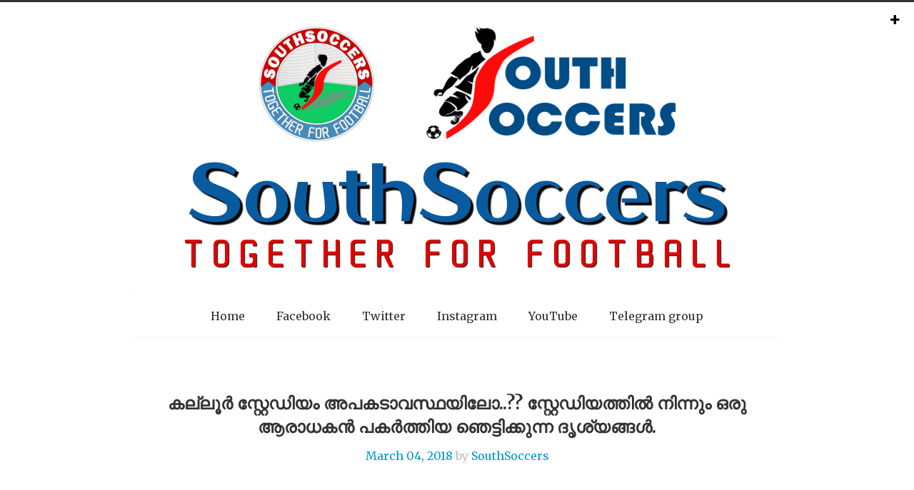

--- FILE ---
content_type: text/html; charset=UTF-8
request_url: http://www.southsoccers.com/2018/03/blog-post_20.html
body_size: 77459
content:
<!DOCTYPE html>
<html dir='ltr' xmlns='http://www.w3.org/1999/xhtml' xmlns:b='http://www.google.com/2005/gml/b' xmlns:data='http://www.google.com/2005/gml/data' xmlns:expr='http://www.google.com/2005/gml/expr'>
<head>
<link href='https://www.blogger.com/static/v1/widgets/2944754296-widget_css_bundle.css' rel='stylesheet' type='text/css'/>
<meta charset='UTF-8'/>
<meta content='width=device-width' name='viewport'/>
<meta content='text/html; charset=UTF-8' http-equiv='Content-Type'/>
<meta content='blogger' name='generator'/>
<link href='http://www.southsoccers.com/favicon.ico' rel='icon' type='image/x-icon'/>
<link href='http://www.southsoccers.com/2018/03/blog-post_20.html' rel='canonical'/>
<link rel="alternate" type="application/atom+xml" title="SouthSoccers - Atom" href="http://www.southsoccers.com/feeds/posts/default" />
<link rel="alternate" type="application/rss+xml" title="SouthSoccers - RSS" href="http://www.southsoccers.com/feeds/posts/default?alt=rss" />
<link rel="service.post" type="application/atom+xml" title="SouthSoccers - Atom" href="https://www.blogger.com/feeds/1681425754891769985/posts/default" />

<link rel="alternate" type="application/atom+xml" title="SouthSoccers - Atom" href="http://www.southsoccers.com/feeds/1000153542144456564/comments/default" />
<!--Can't find substitution for tag [blog.ieCssRetrofitLinks]-->
<link href='https://i.ytimg.com/vi/glSQDQF5_h8/hqdefault.jpg' rel='image_src'/>
<meta content='http://www.southsoccers.com/2018/03/blog-post_20.html' property='og:url'/>
<meta content='കല്ലൂർ സ്റ്റേഡിയം അപകടാവസ്ഥയിലോ..?? സ്റ്റേഡിയത്തിൽ നിന്നും ഒരു ആരാധകൻ പകർത്തിയ ഞെട്ടിക്കുന്ന ദൃശ്യങ്ങൾ.' property='og:title'/>
<meta content='  ' property='og:description'/>
<meta content='https://lh3.googleusercontent.com/blogger_img_proxy/AEn0k_sttKOn7_BAeuzUbna_yG_vr_IQBHOqn8waAaC_EtziJ620AdvNGw63tEE3otrS3a2I5BAwb4DnT4WFEWt8skQSZMq_sarQZt5Y8GKck2PYKRTw=w1200-h630-n-k-no-nu' property='og:image'/>
<link href='//fonts.googleapis.com/css?family=Merriweather%3A300%2C400%2C700' media='all' rel='stylesheet' type='text/css'/>
<link href='//netdna.bootstrapcdn.com/font-awesome/4.1.0/css/font-awesome.min.css' rel='stylesheet'/>
<title>കല&#3405;ല&#3394;ർ സ&#3405;റ&#3405;റ&#3399;ഡ&#3391;യ&#3330; അപകട&#3390;വസ&#3405;ഥയ&#3391;ല&#3403;..?? സ&#3405;റ&#3405;റ&#3399;ഡ&#3391;യത&#3405;ത&#3391;ൽ ന&#3391;ന&#3405;ന&#3393;&#3330; ഒര&#3393; ആര&#3390;ധകൻ പകർത&#3405;ത&#3391;യ ഞ&#3398;ട&#3405;ട&#3391;ക&#3405;ക&#3393;ന&#3405;ന ദ&#3395;ശ&#3405;യങ&#3405;ങൾ. ~ SouthSoccers</title>
<!-- HTML5 shim and Respond.js IE8 support of HTML5 elements and media queries -->
<!--[if lt IE 9]> <script type="text/javascript"> //<![CDATA[ (function(l,f){function m(){var a=e.elements;return"string"==typeof a?a.split(" "):a}function i(a){var b=n[a[o]];b||(b={},h++,a[o]=h,n[h]=b);return b}function p(a,b,c){b||(b=f);if(g)return b.createElement(a);c||(c=i(b));b=c.cache[a]?c.cache[a].cloneNode():r.test(a)?(c.cache[a]=c.createElem(a)).cloneNode():c.createElem(a);return b.canHaveChildren&&!s.test(a)?c.frag.appendChild(b):b}function t(a,b){if(!b.cache)b.cache={},b.createElem=a.createElement,b.createFrag=a.createDocumentFragment,b.frag=b.createFrag(); a.createElement=function(c){return!e.shivMethods?b.createElem(c):p(c,a,b)};a.createDocumentFragment=Function("h,f","return function(){var n=f.cloneNode(),c=n.createElement;h.shivMethods&&("+m().join().replace(/[\w\-]+/g,function(a){b.createElem(a);b.frag.createElement(a);return'c("'+a+'")'})+");return n}")(e,b.frag)}function q(a){a||(a=f);var b=i(a);if(e.shivCSS&&!j&&!b.hasCSS){var c,d=a;c=d.createElement("p");d=d.getElementsByTagName("head")[0]||d.documentElement;c.innerHTML="x<style>article,aside,dialog,figcaption,figure,footer,header,hgroup,main,nav,section{display:block}mark{background:#FF0;color:#000}template{display:none}</style>"; c=d.insertBefore(c.lastChild,d.firstChild);b.hasCSS=!!c}g||t(a,b);return a}var k=l.html5||{},s=/^<|^(?:button|map|select|textarea|object|iframe|option|optgroup)$/i,r=/^(?:a|b|code|div|fieldset|h1|h2|h3|h4|h5|h6|i|label|li|ol|p|q|span|strong|style|table|tbody|td|th|tr|ul)$/i,j,o="_html5shiv",h=0,n={},g;(function(){try{var a=f.createElement("a");a.innerHTML="<xyz></xyz>";j="hidden"in a;var b;if(!(b=1==a.childNodes.length)){f.createElement("a");var c=f.createDocumentFragment();b="undefined"==typeof c.cloneNode|| "undefined"==typeof c.createDocumentFragment||"undefined"==typeof c.createElement}g=b}catch(d){g=j=!0}})();var e={elements:k.elements||"abbr article aside audio bdi canvas data datalist details dialog figcaption figure footer header hgroup main mark meter nav output progress section summary template time video",version:"3.7.0",shivCSS:!1!==k.shivCSS,supportsUnknownElements:g,shivMethods:!1!==k.shivMethods,type:"default",shivDocument:q,createElement:p,createDocumentFragment:function(a,b){a||(a=f); if(g)return a.createDocumentFragment();for(var b=b||i(a),c=b.frag.cloneNode(),d=0,e=m(),h=e.length;d<h;d++)c.createElement(e[d]);return c}};l.html5=e;q(f)})(this,document); //]]> </script> <script type="text/javascript"> //<![CDATA[ /*! Respond.js v1.4.2: min/max-width media query polyfill * Copyright 2013 Scott Jehl * Licensed under https://github.com/scottjehl/Respond/blob/master/LICENSE-MIT * */ !function(a){"use strict";a.matchMedia=a.matchMedia||function(a){var b,c=a.documentElement,d=c.firstElementChild||c.firstChild,e=a.createElement("body"),f=a.createElement("div");return f.id="mq-test-1",f.style.cssText="position:absolute;top:-100em",e.style.background="none",e.appendChild(f),function(a){return f.innerHTML='&shy;<style media="'+a+'"> #mq-test-1 { width: 42px; }</style>',c.insertBefore(e,d),b=42===f.offsetWidth,c.removeChild(e),{matches:b,media:a}}}(a.document)}(this),function(a){"use strict";function b(){u(!0)}var c={};a.respond=c,c.update=function(){};var d=[],e=function(){var b=!1;try{b=new a.XMLHttpRequest}catch(c){b=new a.ActiveXObject("Microsoft.XMLHTTP")}return function(){return b}}(),f=function(a,b){var c=e();c&&(c.open("GET",a,!0),c.onreadystatechange=function(){4!==c.readyState||200!==c.status&&304!==c.status||b(c.responseText)},4!==c.readyState&&c.send(null))};if(c.ajax=f,c.queue=d,c.regex={media:/@media[^\{]+\{([^\{\}]*\{[^\}\{]*\})+/gi,keyframes:/@(?:\-(?:o|moz|webkit)\-)?keyframes[^\{]+\{(?:[^\{\}]*\{[^\}\{]*\})+[^\}]*\}/gi,urls:/(url\()['"]?([^\/\)'"][^:\)'"]+)['"]?(\))/g,findStyles:/@media *([^\{]+)\{([\S\s]+?)$/,only:/(only\s+)?([a-zA-Z]+)\s?/,minw:/\([\s]*min\-width\s*:[\s]*([\s]*[0-9\.]+)(px|em)[\s]*\)/,maxw:/\([\s]*max\-width\s*:[\s]*([\s]*[0-9\.]+)(px|em)[\s]*\)/},c.mediaQueriesSupported=a.matchMedia&&null!==a.matchMedia("only all")&&a.matchMedia("only all").matches,!c.mediaQueriesSupported){var g,h,i,j=a.document,k=j.documentElement,l=[],m=[],n=[],o={},p=30,q=j.getElementsByTagName("head")[0]||k,r=j.getElementsByTagName("base")[0],s=q.getElementsByTagName("link"),t=function(){var a,b=j.createElement("div"),c=j.body,d=k.style.fontSize,e=c&&c.style.fontSize,f=!1;return b.style.cssText="position:absolute;font-size:1em;width:1em",c||(c=f=j.createElement("body"),c.style.background="none"),k.style.fontSize="100%",c.style.fontSize="100%",c.appendChild(b),f&&k.insertBefore(c,k.firstChild),a=b.offsetWidth,f?k.removeChild(c):c.removeChild(b),k.style.fontSize=d,e&&(c.style.fontSize=e),a=i=parseFloat(a)},u=function(b){var c="clientWidth",d=k[c],e="CSS1Compat"===j.compatMode&&d||j.body[c]||d,f={},o=s[s.length-1],r=(new Date).getTime();if(b&&g&&p>r-g)return a.clearTimeout(h),h=a.setTimeout(u,p),void 0;g=r;for(var v in l)if(l.hasOwnProperty(v)){var w=l[v],x=w.minw,y=w.maxw,z=null===x,A=null===y,B="em";x&&(x=parseFloat(x)*(x.indexOf(B)>-1?i||t():1)),y&&(y=parseFloat(y)*(y.indexOf(B)>-1?i||t():1)),w.hasquery&&(z&&A||!(z||e>=x)||!(A||y>=e))||(f[w.media]||(f[w.media]=[]),f[w.media].push(m[w.rules]))}for(var C in n)n.hasOwnProperty(C)&&n[C]&&n[C].parentNode===q&&q.removeChild(n[C]);n.length=0;for(var D in f)if(f.hasOwnProperty(D)){var E=j.createElement("style"),F=f[D].join("\n");E.type="text/css",E.media=D,q.insertBefore(E,o.nextSibling),E.styleSheet?E.styleSheet.cssText=F:E.appendChild(j.createTextNode(F)),n.push(E)}},v=function(a,b,d){var e=a.replace(c.regex.keyframes,"").match(c.regex.media),f=e&&e.length||0;b=b.substring(0,b.lastIndexOf("/"));var g=function(a){return a.replace(c.regex.urls,"$1"+b+"$2$3")},h=!f&&d;b.length&&(b+="/"),h&&(f=1);for(var i=0;f>i;i++){var j,k,n,o;h?(j=d,m.push(g(a))):(j=e[i].match(c.regex.findStyles)&&RegExp.$1,m.push(RegExp.$2&&g(RegExp.$2))),n=j.split(","),o=n.length;for(var p=0;o>p;p++)k=n[p],l.push({media:k.split("(")[0].match(c.regex.only)&&RegExp.$2||"all",rules:m.length-1,hasquery:k.indexOf("(")>-1,minw:k.match(c.regex.minw)&&parseFloat(RegExp.$1)+(RegExp.$2||""),maxw:k.match(c.regex.maxw)&&parseFloat(RegExp.$1)+(RegExp.$2||"")})}u()},w=function(){if(d.length){var b=d.shift();f(b.href,function(c){v(c,b.href,b.media),o[b.href]=!0,a.setTimeout(function(){w()},0)})}},x=function(){for(var b=0;b<s.length;b++){var c=s[b],e=c.href,f=c.media,g=c.rel&&"stylesheet"===c.rel.toLowerCase();e&&g&&!o[e]&&(c.styleSheet&&c.styleSheet.rawCssText?(v(c.styleSheet.rawCssText,e,f),o[e]=!0):(!/^([a-zA-Z:]*\/\/)/.test(e)&&!r||e.replace(RegExp.$1,"").split("/")[0]===a.location.host)&&("//"===e.substring(0,2)&&(e=a.location.protocol+e),d.push({href:e,media:f})))}w()};x(),c.update=x,c.getEmValue=t,a.addEventListener?a.addEventListener("resize",b,!1):a.attachEvent&&a.attachEvent("onresize",b)}}(this); //]]> </script> <![endif]-->
<style id='page-skin-1' type='text/css'><!--
/*
-----------------------------------------------
Blogger Template Style
Name:   SOUTHSOCCERS
Author: Lasantha Bandara
----------------------------------------------- */
body#layout ul{list-style-type:none;list-style:none}
body#layout ul li{list-style-type:none;list-style:none}
body#layout #headerbwrap {height:auto;}
body#layout #content {}
body#layout #slider {display:none;}
/* Variable definitions
====================
*/
.section, .widget {
margin:0;
padding:0;
}
*,*:before,*:after{-webkit-box-sizing:border-box;-moz-box-sizing:border-box;box-sizing:border-box}html{font-size:62.5%}body{background:#fff;font-family:"Helvetica Neue","Helvetica",Helvetica,Arial,sans-serif;font-weight:normal;font-style:normal;font-size:16px;line-height:1;color:#333;position:relative;-webkit-font-smoothing:antialiased}a img{border:none}a{color:#43bdef;text-decoration:none;line-height:inherit}a:hover{color:#2cb5ed}a:focus{color:#2cb5ed}p a,p a:visited{line-height:inherit}.left{float:left}.right{float:right}.text-left{text-align:left}.text-right{text-align:right}.text-center{text-align:center}.hide{display:none}.hide-override{display:none !important}.highlight{background:#ff9}#googlemap img,object,embed{ma:none}#map_canvas embed{max-width:none}#map_canvas img{max-width:none}#map_canvas object{max-width:none}figure{margin:0}body,div,dl,dt,dd,ul,ol,li,h1,h2,h3,h4,h5,h6,pre,form,p,blockquote,th,td{margin:0;padding:0;font-size:16px;direction:ltr}p{font-family:inherit;font-weight:normal;font-size:16px;line-height:1.8;margin-bottom:17px}p.lead{font-size:20px;line-height:1.8;margin-bottom:17px}aside p{font-size:15px;line-height:1.35;font-style:italic}h1,h2,h3,h4,h5,h6{font-family:"Helvetica Neue","Helvetica",Helvetica,Arial,sans-serif;font-weight:bold;font-style:normal;color:#222;text-rendering:optimizeLegibility;line-height:1.1;margin-bottom:16px;margin-top:16px}h1 small,h2 small,h3 small,h4 small,h5 small,h6 small{font-size:60%;color:#6f6f6f;line-height:0}h1{font-size:30px}h2{font-size:24px}h3{font-size:20px}h4{font-size:17px}h5{font-size:15px}h6{font-size:13px}hr{border:solid #ddd;border-width:1px 0 0;clear:both;margin:22px 0 21px;height:0}.subheader{line-height:1.3;color:#6f6f6f;font-weight:300;margin-bottom:17px}em,i{font-style:italic;line-height:inherit}strong,b{font-weight:bold;line-height:inherit}small{font-size:60%;line-height:inherit}code{font-weight:bold;background:#ff9}ul,ol,dl{font-size:16px;line-height:1.8;margin-bottom:17px;list-style-position:outside}ul li ul,ul li ol{margin-left:20px;margin-bottom:0}ul.square,ul.circle,ul.disc{margin-left:17px}ul.square{list-style-type:square}ul.square li ul{list-style:inherit}ul.circle{list-style-type:circle}ul.circle li ul{list-style:inherit}ul.disc{list-style-type:disc}ul.disc li ul{list-style:inherit}ul.no-bullet{list-style:none}ul.large li{line-height:21px}ol{margin-left:20px}ol li ul,ol li ol{margin-left:20px;margin-bottom:0}blockquote,blockquote p{line-height:1.5;color:#6f6f6f}blockquote{margin:0 0 17px;padding:9px 20px 0 19px;border-left:1px solid #ddd}blockquote cite{display:block;font-size:15px;color:#555}blockquote cite:before{content:"\2014 \0020"}blockquote cite a,blockquote cite a:visited{color:#555}abbr,acronym{text-transform:uppercase;font-size:90%;color:#222;border-bottom:1px solid #ddd;cursor:help}abbr{text-transform:none}.print-only{display:none !important}@media print{*{background:transparent !important;color:#000 !important;box-shadow:none !important;text-shadow:none !important;filter:none !important;-ms-filter:none !important}a,a:visited{text-decoration:underline}a[href]:after{content:" (" attr(href) ")"}abbr[title]:after{content:" (" attr(title) ")"}.ir a:after,a[href^="javascript:"]:after,a[href^="#"]:after{content:""}pre,blockquote{border:1px solid #999;page-break-inside:avoid}thead{display:table-header-group}tr,img{page-break-inside:avoid}img{max-width:100% !important}@page{margin:0.5cm}p,h2,h3{orphans:3;widows:3}h2,h3{page-break-after:avoid}.hide-on-print{display:none !important}.print-only{display:block !important}.hide-for-print{display:none !important}.show-for-print{display:inherit !important}}form{margin:0 0 19.41641px}.row form .row{margin:0 -6px}.row form .row .column,.row form .row .columns{padding:0 6px}.row form .row.collapse{margin:0}.row form .row.collapse .column,.row form .row.collapse .columns{padding:0}label{font-size:16px;color:#4d4d4d;cursor:pointer;display:block;font-weight:500;margin-bottom:3px}label.right{float:none;text-align:right}label.inline{line-height:34px;margin:0 0 12px 0}.prefix,.postfix{display:block;position:relative;z-index:2;text-align:center;width:100%;padding-top:0;padding-bottom:0;height:34px;line-height:33px}a.button.prefix,a.button.postfix{padding-left:0;padding-right:0;text-align:center}span.prefix,span.postfix{background:#f2f2f2;border:1px solid #ccc}.prefix{left:2px;-moz-border-radius-topleft:2px;-webkit-border-top-left-radius:2px;border-top-left-radius:2px;-moz-border-radius-bottomleft:2px;-webkit-border-bottom-left-radius:2px;border-bottom-left-radius:2px;overflow:hidden}.postfix{right:2px;-moz-border-radius-topright:2px;-webkit-border-top-right-radius:2px;border-top-right-radius:2px;-moz-border-radius-bottomright:2px;-webkit-border-bottom-right-radius:2px;border-bottom-right-radius:2px}input[type="text"],input[type="password"],input[type="date"],input[type="datetime"],input[type="email"],input[type="number"],input[type="search"],input[type="tel"],input[type="time"],input[type="url"],textarea{background-color:#fff;font-family:inherit;border:1px solid #ccc;-webkit-border-radius:2px;-moz-border-radius:2px;-ms-border-radius:2px;-o-border-radius:2px;border-radius:2px;-webkit-box-shadow:inset 0 1px 2px rgba(0,0,0,0.1);-moz-box-shadow:inset 0 1px 2px rgba(0,0,0,0.1);box-shadow:inset 0 1px 2px rgba(0,0,0,0.1);color:rgba(0,0,0,0.75);display:block;font-size:14px;margin:0 0 12px 0;padding:6px;height:34px;width:100%;-webkit-transition:all 0.15s linear;-moz-transition:all 0.15s linear;-o-transition:all 0.15s linear;transition:all 0.15s linear}input[type="text"].oversize,input[type="password"].oversize,input[type="date"].oversize,input[type="datetime"].oversize,input[type="email"].oversize,input[type="number"].oversize,input[type="search"].oversize,input[type="tel"].oversize,input[type="time"].oversize,input[type="url"].oversize,textarea.oversize{font-size:17px;padding:4px 6px}input[type="text"]:focus,input[type="password"]:focus,input[type="date"]:focus,input[type="datetime"]:focus,input[type="email"]:focus,input[type="number"]:focus,input[type="search"]:focus,input[type="tel"]:focus,input[type="time"]:focus,input[type="url"]:focus,textarea:focus{background:#fafafa;border-color:#b3b3b3}input[type="text"][disabled],input[type="password"][disabled],input[type="date"][disabled],input[type="datetime"][disabled],input[type="email"][disabled],input[type="number"][disabled],input[type="search"][disabled],input[type="tel"][disabled],input[type="time"][disabled],input[type="url"][disabled],textarea[disabled]{background-color:#ddd}textarea{height:auto}select{width:100%}fieldset{border:solid 1px #ddd;-webkit-border-radius:3px;-moz-border-radius:3px;-ms-border-radius:3px;-o-border-radius:3px;border-radius:3px;padding:12px;margin:18px 0}fieldset legend{font-weight:bold;background:#fff;padding:0 3px;margin:0;margin-left:-3px}.error input,input.error,.error textarea,textarea.error,.error input:focus,input.error:focus,.error textarea:focus,textarea.error:focus{border-color:#ff6161;background-color:rgba(255,97,97,0.1)}.error input:focus,input.error:focus,.error textarea:focus,textarea.error:focus{outline-color:snow}.error label,label.error{color:#ff6161}.error small,small.error{display:block;padding:6px 4px;margin-top:-13px;margin-bottom:12px;background:#ff6161;color:#fff;font-size:14px;font-weight:bold;-moz-border-radius-bottomleft:2px;-webkit-border-bottom-left-radius:2px;border-bottom-left-radius:2px;-moz-border-radius-bottomright:2px;-webkit-border-bottom-right-radius:2px;border-bottom-right-radius:2px}form.custom span.custom{display:inline-block;width:16px;height:16px;position:relative;top:2px;border:solid 1px #ccc;background:#fff}form.custom span.custom.radio{-webkit-border-radius:100px;-moz-border-radius:100px;-ms-border-radius:100px;-o-border-radius:100px;border-radius:100px}form.custom span.custom.checkbox:before{content:"";display:block;line-height:0.8;height:14px;width:14px;text-align:center;position:absolute;top:0;left:0;font-size:14px;color:#fff}form.custom span.custom.radio.checked:before{content:"";display:block;width:8px;height:8px;-webkit-border-radius:100px;-moz-border-radius:100px;-ms-border-radius:100px;-o-border-radius:100px;border-radius:100px;background:#222;position:relative;top:3px;left:3px}form.custom span.custom.checkbox.checked:before{content:"\00d7";color:#222}form.custom div.custom.dropdown{display:block;position:relative;width:auto;height:28px;margin-bottom:9px;margin-top:2px}form.custom div.custom.dropdown ul{overflow-y:auto;max-height:200px}form.custom div.custom.dropdown a.current{display:block;width:auto;line-height:26px;min-height:28px;padding:0;padding-left:6px;padding-right:38px;border:solid 1px #ddd;color:#141414;background-color:#fff;white-space:nowrap}form.custom div.custom.dropdown a.selector{position:absolute;width:27px;height:28px;display:block;right:0;top:0;border:solid 1px #ddd}form.custom div.custom.dropdown a.selector:after{content:"";display:block;content:"";display:block;width:0;height:0;border:solid 5px;border-color:#aaa transparent transparent transparent;position:absolute;left:50%;top:50%;margin-top:-2px;margin-left:-5px}form.custom div.custom.dropdown:hover a.selector:after,form.custom div.custom.dropdown.open a.selector:after{content:"";display:block;width:0;height:0;border:solid 5px;border-color:#222 transparent transparent transparent}form.custom div.custom.dropdown.open ul{display:block;z-index:10}form.custom div.custom.dropdown.small{width:134px !important}form.custom div.custom.dropdown.medium{width:254px !important}form.custom div.custom.dropdown.large{width:434px !important}form.custom div.custom.dropdown.expand{width:100% !important}form.custom div.custom.dropdown.open.small ul{width:134px !important}form.custom div.custom.dropdown.open.medium ul{width:254px !important}form.custom div.custom.dropdown.open.large ul{width:434px !important}form.custom div.custom.dropdown.open.expand ul{width:100% !important}form.custom div.custom.dropdown ul{position:absolute;width:auto;display:none;margin:0;left:0;top:27px;margin:0;padding:0;background:#fff;background:rgba(255,255,255,0.95);border:solid 1px #ccc}form.custom div.custom.dropdown ul li{color:#555;font-size:15px;cursor:pointer;padding:3px;padding-left:6px;padding-right:38px;min-height:18px;line-height:18px;margin:0;white-space:nowrap;list-style:none}form.custom div.custom.dropdown ul li.selected{background:#cdebf5;color:#000}form.custom div.custom.dropdown ul li.selected:after{content:"\2013";position:absolute;right:10px}form.custom div.custom.dropdown ul li:hover{background-color:#cdebf5;color:#000}form.custom div.custom.dropdown ul li:hover:after{content:"\2013";position:absolute;right:10px;color:#a3dbec}form.custom div.custom.dropdown ul li.selected:hover{background:#cdebf5;cursor:default;color:#000}form.custom div.custom.dropdown ul li.selected:hover:after{color:#000}form.custom div.custom.dropdown ul.show{display:block}form.custom .custom.disabled{background-color:#ddd}@-moz-document url-prefix(){form.custom div.custom.dropdown a.selector{height:28px}}.lt-ie9 form.custom div.custom.dropdown a.selector{height:28px}.row{width:940px;max-width:100%;min-width:768px;margin:0 auto}.row .row{width:auto;max-width:none;min-width:0;margin:0 -15px}.row.collapse .column,.row.collapse .columns{padding:0}.row .row{width:auto;max-width:none;min-width:0;margin:0 -15px}.row .row.collapse{margin:0}.column,.columns{float:left;min-height:1px;padding:0 15px;position:relative}.column.centered,.columns.centered{float:none;margin:0 auto}[class*="column"]+[class*="column"]:last-child{float:right}[class*="column"]+[class*="column"].end{float:left}.one,.row .one{width:8.33333%}.two,.row .two{width:16.66667%}.three,.row .three{width:25%}.four,.row .four{width:33.33333%}.five,.row .five{width:41.66667%}.six,.row .six{width:50%}.seven,.row .seven{width:58.33333%}.eight,.row .eight{width:66.66667%}.nine,.row .nine{width:75%}.ten,.row .ten{width:83.33333%}.eleven,.row .eleven{width:91.66667%}.twelve,.row .twelve{width:100%}.row .offset-by-one{margin-left:8.33333%}.row .offset-by-two{margin-left:16.66667%}.row .offset-by-three{margin-left:25%}.row .offset-by-four{margin-left:33.33333%}.row .offset-by-five{margin-left:41.66667%}.row .offset-by-six{margin-left:50%}.row .offset-by-seven{margin-left:58.33333%}.row .offset-by-eight{margin-left:66.66667%}.row .offset-by-nine{margin-left:75%}.row .offset-by-ten{margin-left:83.33333%}.push-two{left:16.66667%}.pull-two{right:16.66667%}.push-three{left:25%}.pull-three{right:25%}.push-four{left:33.33333%}.pull-four{right:33.33333%}.push-five{left:41.66667%}.pull-five{right:41.66667%}.push-six{left:50%}.pull-six{right:50%}.push-seven{left:58.33333%}.pull-seven{right:58.33333%}.push-eight{left:66.66667%}.pull-eight{right:66.66667%}.push-nine{left:75%}.pull-nine{right:75%}.push-ten{left:83.33333%}.pull-ten{right:83.33333%}img{height:auto}img,object,embed{max-width:100%}img{-ms-interpolation-mode:bicubic}#map_canvas img,.map_canvas img{max-width:none!important}.row{*zoom:1}.row:before,.row:after{content:" ";display:table}.row:after{clear:both}.block-grid{display:block;overflow:hidden;padding:0}.block-grid>li{display:block;height:auto;float:left}.block-grid.one-up{margin:0}.block-grid.one-up>li{width:100%;padding:0 0 15px}.block-grid.two-up{margin:0 -15px}.block-grid.two-up>li{width:50%;padding:0 15px 15px}.block-grid.two-up>li:nth-child(2n+1){clear:both}.block-grid.three-up{margin:0 -12px}.block-grid.three-up>li{width:33.33333%;padding:0 12px 12px}.block-grid.three-up>li:nth-child(3n+1){clear:both}.block-grid.four-up{margin:0 -10px}.block-grid.four-up>li{width:25%;padding:0 10px 10px}.block-grid.four-up>li:nth-child(4n+1){clear:both}.block-grid.five-up{margin:0 -8px}.block-grid.five-up>li{width:20%;padding:0 8px 8px}.block-grid.five-up>li:nth-child(5n+1){clear:both}.block-grid.six-up{margin:0 -8px}.block-grid.six-up>li{width:16.66667%;padding:0 8px 8px}.block-grid.six-up>li:nth-child(6n+1){clear:both}.block-grid.seven-up{margin:0 -8px}.block-grid.seven-up>li{width:14.28571%;padding:0 8px 8px}.block-grid.seven-up>li:nth-child(7n+1){clear:both}.block-grid.eight-up{margin:0 -8px}.block-grid.eight-up>li{width:12.5%;padding:0 8px 8px}.block-grid.eight-up>li:nth-child(8n+1){clear:both}.block-grid.nine-up{margin:0 -8px}.block-grid.nine-up>li{width:11.11111%;padding:0 8px 8px}.block-grid.nine-up>li:nth-child(9n+1){clear:both}.block-grid.ten-up{margin:0 -8px}.block-grid.ten-up>li{width:10%;padding:0 8px 8px}.block-grid.ten-up>li:nth-child(10n+1){clear:both}.block-grid.eleven-up{margin:0 -8px}.block-grid.eleven-up>li{width:9.09091%;padding:0 8px 8px}.block-grid.eleven-up>li:nth-child(11n+1){clear:both}.block-grid.twelve-up{margin:0 -8px}.block-grid.twelve-up>li{width:8.33333%;padding:0 8px 8px}.block-grid.twelve-up>li:nth-child(12n+1){clear:both}.button{width:auto;background:#43bdef;border:1px solid #129bd4;-webkit-box-shadow:0 1px 0 rgba(255,255,255,0.5) inset;-moz-box-shadow:0 1px 0 rgba(255,255,255,0.5) inset;box-shadow:0 1px 0 rgba(255,255,255,0.5) inset;color:#fff;cursor:pointer;display:inline-block;font-family:inherit;font-size:16px;font-weight:bold;line-height:1;margin:0;padding:10px 20px 11px;position:relative;text-align:center;text-decoration:none;-webkit-transition:background-color 0.15s ease-in-out;-moz-transition:background-color 0.15s ease-in-out;-o-transition:background-color 0.15s ease-in-out;transition:background-color 0.15s ease-in-out}.button:hover,.button:focus{color:#fff;background-color:#14aceb}.button:active{-webkit-box-shadow:0 1px 0 rgba(0,0,0,0.2) inset;-moz-box-shadow:0 1px 0 rgba(0,0,0,0.2) inset;box-shadow:0 1px 0 rgba(0,0,0,0.2) inset}.button.large{font-size:17px;padding:15px 30px 16px}.button.medium{font-size:16px}.button.small{font-size:13px;padding:7px 14px 8px}.button.tiny{font-size:12px;padding:5px 10px 6px}.button.expand{width:100%;text-align:center}.button.primary{background-color:#43bdef;border:1px solid #129bd4}.button.primary:hover,.button.primary:focus{background-color:#14aceb}.button.success{background-color:#69ad26;border:1px solid #436e18}.button.success:hover,.button.success:focus{background-color:#50831d}.button.alert{background-color:#ff6161;border:1px solid #ff1515}.button.alert:hover,.button.alert:focus{background-color:#ff2e2e}.button.secondary{background-color:#fcfcfc;color:#303030;border:1px solid #d6d6d6}.button.secondary:hover,.button.secondary:focus{background-color:#e3e3e3}.button.radius{-webkit-border-radius:3px;-moz-border-radius:3px;-ms-border-radius:3px;-o-border-radius:3px;border-radius:3px}.button.round{-webkit-border-radius:1000px;-moz-border-radius:1000px;-ms-border-radius:1000px;-o-border-radius:1000px;border-radius:1000px}.button.full-width{width:100%;text-align:center;padding-left:0px !important;padding-right:0px !important}.button.left-align{text-align:left;text-indent:12px}.button.disabled,.button[disabled]{opacity:0.6;cursor:default;background:#43bdef;-webkit-box-shadow:none;-moz-box-shadow:none;box-shadow:none}.button.disabled:hover,.button[disabled]:hover{background:#43bdef}.button.disabled.success,.button[disabled].success{background-color:#69ad26}.button.disabled.success:hover,.button.disabled.success:focus,.button[disabled].success:hover,.button[disabled].success:focus{background-color:#69ad26;outline:none}.button.disabled.alert,.button[disabled].alert{background-color:#ff6161}.button.disabled.alert:hover,.button.disabled.alert:focus,.button[disabled].alert:hover,.button[disabled].alert:focus{background-color:#ff6161;outline:none}.button.disabled.secondary,.button[disabled].secondary{background-color:#fcfcfc}.button.disabled.secondary:hover,.button.disabled.secondary:focus,.button[disabled].secondary:hover,.button[disabled].secondary:focus{background-color:#fcfcfc;outline:none}input[type=submit].button,button.button{-webkit-appearance:none}@-moz-document url-prefix(){button::-moz-focus-inner,input[type="reset"]::-moz-focus-inner,input[type="button"]::-moz-focus-inner,input[type="submit"]::-moz-focus-inner,input[type="file"]>input[type="button"]::-moz-focus-inner{border:none;padding:0}input[type="submit"].tiny.button{padding:3px 10px 4px}input[type="submit"].small.button{padding:5px 14px 6px}input[type="submit"].button,input[type=submit].medium.button{padding:8px 20px 9px}input[type="submit"].large.button{padding:13px 30px 14px}}.button.dropdown{position:relative;padding-right:44px}.button.dropdown.large{padding-right:60px}.button.dropdown.small{padding-right:28px}.button.dropdown.tiny{padding-right:20px}.button.dropdown:after{content:"";display:block;width:0;height:0;border:solid 6px;border-color:#fff transparent transparent transparent;position:absolute;top:50%;right:20px;margin-top:-2px}.button.dropdown.large:after{content:"";display:block;width:0;height:0;border:solid 7px;border-color:#fff transparent transparent transparent;margin-top:-3px;right:30px}.button.dropdown.small:after{content:"";display:block;width:0;height:0;border:solid 5px;border-color:#fff transparent transparent transparent;margin-top:-2px;right:14px}.button.dropdown.tiny:after{content:"";display:block;width:0;height:0;border:solid 4px;border-color:#fff transparent transparent transparent;margin-top:-1px;right:10px}.button.dropdown>ul{-webkit-box-sizing:content-box;-moz-box-sizing:content-box;box-sizing:content-box;display:none;position:absolute;left:-1px;background:#fff;background:rgba(255,255,255,0.95);list-style:none;margin:0;padding:0;border:1px solid #ccc;border-top:none;min-width:100%;z-index:40}.button.dropdown>ul li{width:100%;cursor:pointer;padding:0;min-height:18px;line-height:18px;margin:0;white-space:nowrap;list-style:none}.button.dropdown>ul li a,.button.dropdown>ul li button{display:block;color:#555;font-size:15px;font-weight:normal;padding:6px 14px;text-align:left}.button.dropdown>ul li button{width:100%;border:inherit;background:inherit;font-family:inherit;margin:inherit;-webkit-font-smoothing:antialiased}.button.dropdown>ul li:hover,.button.dropdown>ul li:focus{background-color:#fff;color:#222}.button.dropdown>ul li.divider{min-height:0;padding:0;height:1px;margin:4px 0;background:#ededed}.button.dropdown.up>ul{border-top:1px solid #ccc;border-bottom:none}.button.dropdown ul.no-hover.show-dropdown{display:block !important}.button.dropdown:hover>ul.no-hover{display:none}.button.dropdown.split{padding:0;position:relative}.button.dropdown.split:after{display:none}.button.dropdown.split:hover,.button.dropdown.split:focus{background-color:#43bdef}.button.dropdown.split.alert:hover,.button.dropdown.split.alert:focus{background-color:#ff6161}.button.dropdown.split.success:hover,.button.dropdown.split.success:focus{background-color:#69ad26}.button.dropdown.split.secondary:hover,.button.dropdown.split.secondary:focus{background-color:#fcfcfc}.button.dropdown.split>a{color:#fff;display:block;padding:10px 50px 11px 20px;padding-left:20px;padding-right:50px;-webkit-transition:background-color 0.15s ease-in-out;-moz-transition:background-color 0.15s ease-in-out;-o-transition:background-color 0.15s ease-in-out;transition:background-color 0.15s ease-in-out}.button.dropdown.split>a:hover,.button.dropdown.split>a:focus{background-color:#14aceb;-webkit-box-shadow:0 1px 0 rgba(255,255,255,0.5) inset;-moz-box-shadow:0 1px 0 rgba(255,255,255,0.5) inset;box-shadow:0 1px 0 rgba(255,255,255,0.5) inset}.button.dropdown.split.large>a{padding:15px 75px 16px 30px;padding-left:30px;padding-right:75px}.button.dropdown.split.small>a{padding:7px 35px 8px 14px;padding-left:14px;padding-right:35px}.button.dropdown.split.tiny>a{padding:5px 25px 6px 10px;padding-left:10px;padding-right:25px}.button.dropdown.split>span{background-color:#43bdef;position:absolute;right:0;top:0;height:100%;width:30px;border-left:1px solid #129bd4;-webkit-box-shadow:1px 1px 0 rgba(255,255,255,0.5) inset;-moz-box-shadow:1px 1px 0 rgba(255,255,255,0.5) inset;box-shadow:1px 1px 0 rgba(255,255,255,0.5) inset;-webkit-transition:background-color 0.15s ease-in-out;-moz-transition:background-color 0.15s ease-in-out;-o-transition:background-color 0.15s ease-in-out;transition:background-color 0.15s ease-in-out}.button.dropdown.split>span:hover,.button.dropdown.split>span:focus{background-color:#14aceb}.button.dropdown.split>span:after{content:"";display:block;width:0;height:0;border:solid 6px;border-color:#fff transparent transparent transparent;position:absolute;top:50%;left:50%;margin-left:-6px;margin-top:-2px}.button.dropdown.split.secondary>span:after{content:"";display:block;width:0;height:0;border:solid 6px;border-color:#303030 transparent transparent transparent}.button.dropdown.split.large span{width:45px}.button.dropdown.split.small span{width:21px}.button.dropdown.split.tiny span{width:15px}.button.dropdown.split.large span:after{content:"";display:block;width:0;height:0;border:solid 7px;border-color:#fff transparent transparent transparent;margin-top:-3px;margin-left:-7px}.button.dropdown.split.small span:after{content:"";display:block;width:0;height:0;border:solid 4px;border-color:#fff transparent transparent transparent;margin-top:-1px;margin-left:-4px}.button.dropdown.split.tiny span:after{content:"";display:block;width:0;height:0;border:solid 3px;border-color:#fff transparent transparent transparent;margin-top:-1px;margin-left:-3px}.button.dropdown.split.alert>span{background-color:#ff6161;border-left-color:#ff1515}.button.dropdown.split.success>span{background-color:#69ad26;border-left-color:#436e18}.button.dropdown.split.secondary>span{background-color:#fcfcfc;border-left-color:#d6d6d6}.button.dropdown.split.secondary>a{color:#303030}.button.dropdown.split.alert>a:hover,.button.dropdown.split.alert>span:hover,.button.dropdown.split.alert>a:focus,.button.dropdown.split.alert>span:focus{background-color:#ff2e2e}.button.dropdown.split.success>a:hover,.button.dropdown.split.success>span:hover,.button.dropdown.split.success>a:focus,.button.dropdown.split.success>span:focus{background-color:#50831d}.button.dropdown.split.secondary>a:hover,.button.dropdown.split.secondary>span:hover,.button.dropdown.split.secondary>a:focus,.button.dropdown.split.secondary>span:focus{background-color:#e3e3e3}ul.button-group{list-style:none;padding:0;margin:0 0 12px;*zoom:1}ul.button-group:before,ul.button-group:after{content:" ";display:table}ul.button-group:after{clear:both}ul.button-group li{padding:0;margin:0 0 0 -1px;float:left}ul.button-group li:first-child{margin-left:0}ul.button-group.radius li .button,ul.button-group.radius li .button.radius,ul.button-group.radius li .button-rounded{-webkit-border-radius:0px;-moz-border-radius:0px;-ms-border-radius:0px;-o-border-radius:0px;border-radius:0px}ul.button-group.radius li:first-child .button,ul.button-group.radius li:first-child .button.radius{-moz-border-radius-topleft:3px;-webkit-border-top-left-radius:3px;border-top-left-radius:3px;-moz-border-radius-bottomleft:3px;-webkit-border-bottom-left-radius:3px;border-bottom-left-radius:3px}ul.button-group.radius li:first-child .button.rounded{-moz-border-radius-topleft:1000px;-webkit-border-top-left-radius:1000px;border-top-left-radius:1000px;-moz-border-radius-bottomleft:1000px;-webkit-border-bottom-left-radius:1000px;border-bottom-left-radius:1000px}ul.button-group.radius li:last-child .button,ul.button-group.radius li:last-child .button.radius{-moz-border-radius-topright:3px;-webkit-border-top-right-radius:3px;border-top-right-radius:3px;-moz-border-radius-bottomright:3px;-webkit-border-bottom-right-radius:3px;border-bottom-right-radius:3px}ul.button-group.radius li:last-child .button.rounded{-moz-border-radius-topright:1000px;-webkit-border-top-right-radius:1000px;border-top-right-radius:1000px;-moz-border-radius-bottomright:1000px;-webkit-border-bottom-right-radius:1000px;border-bottom-right-radius:1000px}ul.button-group.even .button{width:100%}ul.button-group.even.two-up li{width:50%}ul.button-group.even.three-up li{width:33.3%}ul.button-group.even.three-up li:first-child{width:33.4%}ul.button-group.even.four-up li{width:25%}ul.button-group.even.five-up li{width:20%}div.button-bar{overflow:hidden}div.button-bar ul.button-group{float:left;margin-right:8px}div.button-bar ul.button-group:last-child{margin-left:0}.nav-barpbt{height:40px;background:#4d4d4d;margin-left:0;margin-top:20px;padding:0}.nav-barpbt>li{float:left;display:block;position:relative;padding:0;margin:0;border:1px solid #333;border-right:none;line-height:38px;-webkit-box-shadow:1px 0 0 rgba(255,255,255,0.2) inset;-moz-box-shadow:1px 0 0 rgba(255,255,255,0.2) inset;box-shadow:1px 0 0 rgba(255,255,255,0.2) inset}.nav-barpbt>li:first-child{-webkit-box-shadow:0 0 0;-moz-box-shadow:0 0 0;box-shadow:0 0 0}.nav-barpbt>li:last-child{border-right:solid 1px #333;-webkit-box-shadow:1px 0 0 rgba(255,255,255,0.2) inset,1px 0 0 rgba(255,255,255,0.2);-moz-box-shadow:1px 0 0 rgba(255,255,255,0.2) inset,1px 0 0 rgba(255,255,255,0.2);box-shadow:1px 0 0 rgba(255,255,255,0.2) inset,1px 0 0 rgba(255,255,255,0.2)}.nav-barpbt>li.active{background:#43bdef;border-color:#14aceb}.nav-barpbt>li.active>a{color:#fff;cursor:default}.nav-barpbt>li.active:hover{background:#43bdef;cursor:default}.nav-barpbt>li:hover{background:#333}.nav-barpbt>li>a{color:#e6e6e6}.nav-barpbt>li ul{margin-bottom:0}.nav-barpbt>li .flyout{display:none}.nav-barpbt>li.has-flyout>a:first-child{padding-right:40px;position:relative}.nav-barpbt>li.has-flyout>a:first-child:after{content:"";display:block;width:0;height:0;border:solid 4px;border-color:#e6e6e6 transparent transparent transparent;position:absolute;right:20px;top:17px}.nav-barpbt>li.has-flyout>a.flyout-toggle{border-left:0 !important;position:absolute;right:0;top:0;padding:20px;z-index:2;display:block}.nav-barpbt>li.has-flyout.is-touch>a:first-child{padding-right:55px}.nav-barpbt>li.has-flyout.is-touch>a.flyout-toggle{border-left:1px dashed #666}.nav-barpbt>li>a:first-child{position:relative;padding:0 20px;display:block;text-decoration:none;font-size:16px}.nav-barpbt>li>input{margin:0 10px}.nav-barpbt.vertical{height:auto;margin-top:0}.nav-barpbt.vertical>li{float:none;border-bottom:none;border-right:solid 1px #333;-webkit-box-shadow:none;-moz-box-shadow:none;box-shadow:none}.nav-barpbt.vertical>li.has-flyout>a:first-child:after{content:"";display:block;width:0;height:0;border:solid 4px;border-color:transparent transparent transparent #e6e6e6}.nav-barpbt.vertical>li .flyout{left:100%;top:-1px}.nav-barpbt.vertical>li .flyout.right{left:auto;right:100%}.nav-barpbt.vertical>li.active{border-right:solid 1px #14aceb}.nav-barpbt.vertical>li:last-child{border-bottom:solid 1px #333}.flyout{background:#f2f2f2;padding:20px;margin:0;border:1px solid #d9d9d9;position:absolute;top:39px;left:-1px;width:250px;z-index:40;-webkit-box-shadow:0 1px 5px rgba(0,0,0,0.1);-moz-box-shadow:0 1px 5px rgba(0,0,0,0.1);box-shadow:0 1px 5px rgba(0,0,0,0.1)}.flyout p{line-height:1.2;font-size:15px}.flyout *:first-child{margin-top:0}.flyout *:last-child{margin-bottom:0}.flyout.small{width:166.66667px}.flyout.large{width:437.5px}.flyout.right{left:auto;right:-2px}.flyout.left{right:auto;left:-2px}.flyout.up{top:auto;bottom:39px}ul.flyout,.nav-barpbt li ul{padding:0;list-style:none}ul.flyout li,.nav-barpbt li ul li{border-left:solid 3px #ccc}ul.flyout li a,.nav-barpbt li ul li a{background:#f2f2f2;border:1px solid #e6e6e6;border-width:1px 1px 0 0;color:#555;display:block;font-size:16px;height:auto;line-height:1;padding:15px 20px;-webkit-box-shadow:0 1px 0 rgba(255,255,255,0.5) inset;-moz-box-shadow:0 1px 0 rgba(255,255,255,0.5) inset;box-shadow:0 1px 0 rgba(255,255,255,0.5) inset}ul.flyout li a:hover,ul.flyout li a:focus,.nav-barpbt li ul li a:hover,.nav-barpbt li ul li a:focus{background:#ebebeb;color:#333}ul.flyout li.active,.nav-barpbt li ul li.active{margin-top:0;border-top:1px solid #4d4d4d;border-left:4px solid #1a1a1a}ul.flyout li.active a,.nav-barpbt li ul li.active a{background:#4d4d4d;border:none;color:#fff;height:auto;margin:0;position:static;top:0;-webkit-box-shadow:0 0 0;-moz-box-shadow:0 0 0;box-shadow:0 0 0}.orbit-wrapper{width:1px;height:1px;position:relative}.orbit{width:1px;height:1px;position:relative;overflow:hidden;margin-bottom:17px}.orbit.with-bullets{margin-bottom:40px}.orbit .orbit-slide{max-width:100%;position:absolute;top:0;left:0}.orbit a.orbit-slide{border:none;line-height:0;display:none}.orbit div.orbit-slide{width:100%;height:100%;filter:progid:DXImageTransform.Microsoft.Alpha(Opacity=0);opacity:0}.orbit-wrapper .timer{width:40px;height:40px;overflow:hidden;position:absolute;top:10px;right:10px;opacity:.6;cursor:pointer;z-index:31}.orbit-wrapper span.rotator{display:block;width:40px;height:40px;position:absolute;top:0;left:-20px;background:url('../images/foundation/orbit/rotator-black.png') no-repeat;z-index:3}.orbit-wrapper span.rotator.move{left:0}.orbit-wrapper span.mask{display:block;width:20px;height:40px;position:absolute;top:0;right:0;z-index:2;overflow:hidden}.orbit-wrapper span.mask.move{width:40px;left:0;background:url('../images/foundation/orbit/timer-black.png') repeat 0 0}.orbit-wrapper span.pause{display:block;width:40px;height:40px;position:absolute;top:0;left:0;background:url('../images/foundation/orbit/pause-black.png') no-repeat;z-index:4;opacity:0}.orbit-wrapper span.pause.active{background:url('../images/foundation/orbit/pause-black.png') no-repeat 0 -40px}.orbit-wrapper .timer:hover span.pause,.orbit-wrapper .timer:focus span.pause,.orbit-wrapper span.pause.active{opacity:1}.orbit-caption{display:none;font-family:inherit}.orbit-wrapper .orbit-caption{background:#000;background:rgba(0,0,0,0.6);z-index:30;color:#fff;text-align:center;padding:7px 0;font-size:15px;position:absolute;right:0;bottom:0;width:100%}.orbit-wrapper .slider-nav{display:block}.orbit-wrapper .slider-nav span{width:39px;height:50px;text-indent:-9999px;position:absolute;z-index:30;top:50%;margin-top:-25px;cursor:pointer}.orbit-wrapper .slider-nav span.right{background:url('../images/foundation/orbit/right-arrow.png');background-size:100%;right:0}.orbit-wrapper .slider-nav span.left{background:url('../images/foundation/orbit/left-arrow.png');background-size:100%;left:0}.lt-ie9 .orbit-wrapper .slider-nav span.right{background:url('../images/foundation/orbit/right-arrow-small.png')}.lt-ie9 .orbit-wrapper .slider-nav span.left{background:url('../images/foundation/orbit/left-arrow-small.png')}ul.orbit-bullets{position:absolute;z-index:30;list-style:none;bottom:-40px;left:50%;margin-left:-50px;padding:0}ul.orbit-bullets li{float:left;margin-left:5px;cursor:pointer;color:#999;text-indent:-9999px;background:url('../images/foundation/orbit/bullets.jpg') no-repeat 4px 0;width:13px;height:12px;overflow:hidden}ul.orbit-bullets li.active{color:#222;background-position:-8px 0}ul.orbit-bullets li.has-thumb{background:none;width:100px;height:75px}ul.orbit-bullets li.active.has-thumb{background-position:0 0;border-top:2px solid #000}.orbit-slide-counter{position:absolute;bottom:0;z-index:99;background:rgba(0,0,0,0.7);color:#fff;padding:5px}.orbit img.fluid-placeholder{visibility:hidden;position:static;display:block;width:100%}.orbit,.orbit-wrapper{width:100% !important}.lt-ie9 .timer{display:none !important}.lt-ie9 .orbit-caption{background:#000;filter:progid:DXImageTransform.Microsoft.gradient(startColorstr=#99000000,endColorstr=#99000000);zoom:1}@media only screen and (max-width: 767px){.orbit.orbit-stack-on-small img.fluid-placeholder{visibility:visible}.orbit.orbit-stack-on-small .orbit-slide{position:static;margin-bottom:10px}}.reveal-modal-bg{position:fixed;height:100%;width:100%;background:#000;background:rgba(0,0,0,0.45);z-index:40;display:none;top:0;left:0}.reveal-modal{background:#fff;visibility:hidden;display:none;top:100px;left:50%;margin-left:-260px;width:520px;position:absolute;z-index:41;padding:30px;-webkit-box-shadow:0 0 10px rgba(0,0,0,0.4);-moz-box-shadow:0 0 10px rgba(0,0,0,0.4);box-shadow:0 0 10px rgba(0,0,0,0.4)}.reveal-modal .close-reveal-modal:not(.button){font-size:22px;font-size:2.2rem;line-height:.5;position:absolute;top:8px;right:11px;color:#aaa;text-shadow:0 -1px 1px rgba(0,0,0,0.6);font-weight:bold;cursor:pointer}.reveal-modal.small{width:30%;margin-left:-15%}.reveal-modal.medium{width:40%;margin-left:-20%}.reveal-modal.large{width:60%;margin-left:-30%}.reveal-modal.xlarge{width:70%;margin-left:-35%}.reveal-modal.expand{width:90%;margin-left:-45%}.reveal-modal .row{min-width:0;margin-bottom:10px}.reveal-modal>:first-child{margin-top:0}.reveal-modal>:last-child{margin-bottom:0}@media print{.reveal-modal{border:solid 1px #000;background:#fff}}.tabs{list-style:none;border-bottom:solid 1px #e6e6e6;display:block;height:40px;padding:0;margin-bottom:20px}.tabs.contained{margin-bottom:0;margin-left:0}.tabs dt,.tabs li.section-title{color:#b3b3b3;cursor:default;display:block;float:left;font-size:12px;height:40px;line-height:40px;padding:0;padding-right:9px;padding-left:20px;font-weight:normal;width:auto;text-transform:uppercase}.tabs dt:first-child,.tabs li.section-title:first-child{padding:0;padding-right:9px}.tabs dd,.tabs li{display:block;float:left;padding:0;margin:0}.tabs dd a,.tabs li a{color:gray;display:block;font-size:16px;height:40px;line-height:40px;padding:0px 23.8px}.tabs dd a:focus,.tabs li a:focus{font-weight:bold;color:#43bdef}.tabs dd.active,.tabs li.active{border-top:3px solid #43bdef;margin-top:-3px}.tabs dd.active a,.tabs li.active a{cursor:default;color:#4d4d4d;background:#fff;border-left:1px solid #e6e6e6;border-right:1px solid #e6e6e6;font-weight:bold}.tabs dd:first-child,.tabs li:first-child{margin-left:0}.tabs.vertical{height:auto;border-bottom:1px solid #e6e6e6}.tabs.vertical dt,.tabs.vertical dd,.tabs.vertical li{float:none;height:auto}.tabs.vertical dd,.tabs.vertical li{border-left:3px solid #ccc}.tabs.vertical dd a,.tabs.vertical li a{background:#f2f2f2;border:none;border:1px solid #e6e6e6;border-width:1px 1px 0 0;color:#555;display:block;font-size:16px;height:auto;line-height:1;padding:15px 20px;-webkit-box-shadow:0 1px 0 rgba(255,255,255,0.5) inset;-moz-box-shadow:0 1px 0 rgba(255,255,255,0.5) inset;box-shadow:0 1px 0 rgba(255,255,255,0.5) inset}.tabs.vertical dd.active,.tabs.vertical li.active{margin-top:0;border-top:1px solid #4d4d4d;border-left:4px solid #1a1a1a}.tabs.vertical dd.active a,.tabs.vertical li.active a{background:#4d4d4d;border:none;color:#fff;height:auto;margin:0;position:static;top:0;-webkit-box-shadow:0 0 0;-moz-box-shadow:0 0 0;box-shadow:0 0 0}.tabs.vertical dd:first-child a.active,.tabs.vertical li:first-child a.active{margin:0}.tabs.pill{border-bottom:none;margin-bottom:10px}.tabs.pill dd,.tabs.pill li{margin-right:10px}.tabs.pill dd:last-child,.tabs.pill li:last-child{margin-right:0}.tabs.pill dd a,.tabs.pill li a{-webkit-border-radius:1000px;-moz-border-radius:1000px;-ms-border-radius:1000px;-o-border-radius:1000px;border-radius:1000px;background:#e6e6e6;height:26px;line-height:26px;color:#666}.tabs.pill dd.active,.tabs.pill li.active{border:none;margin-top:0}.tabs.pill dd.active a,.tabs.pill li.active a{background-color:#43bdef;border:none;color:#fff}.tabs.pill.contained{border-bottom:solid 1px #eee;margin-bottom:0}.tabs.pill.two-up dd,.tabs.pill.two-up li,.tabs.pill.three-up dd,.tabs.pill.three-up li,.tabs.pill.four-up dd,.tabs.pill.four-up li,.tabs.pill.five-up dd,.tabs.pill.five-up li{margin-right:0}.tabs.two-up dt a,.tabs.two-up dd a,.tabs.two-up li a,.tabs.three-up dt a,.tabs.three-up dd a,.tabs.three-up li a,.tabs.four-up dt a,.tabs.four-up dd a,.tabs.four-up li a,.tabs.five-up dt a,.tabs.five-up dd a,.tabs.five-up li a{padding:0 17px;text-align:center;overflow:hidden}.tabs.two-up dt,.tabs.two-up dd,.tabs.two-up li{width:50%}.tabs.three-up dt,.tabs.three-up dd,.tabs.three-up li{width:33.33%}.tabs.four-up dt,.tabs.four-up dd,.tabs.four-up li{width:25%}.tabs.five-up dt,.tabs.five-up dd,.tabs.five-up li{width:20%}ul.tabs-content{display:block;margin:0 0 20px;padding:0}ul.tabs-content>li{display:none}ul.tabs-content>li.active{display:block}ul.tabs-content.contained{padding:0}ul.tabs-content.contained>li{border:solid 0 #e6e6e6;border-width:0 1px 1px 1px;padding:20px}ul.tabs-content.contained.vertical>li{border-width:1px 1px 1px 1px}.no-js ul.tabs-content>li{display:block}div.alert-box{display:block;padding:6px 7px 7px;font-weight:bold;font-size:16px;color:#fff;background-color:#43bdef;border:1px solid rgba(0,0,0,0.1);margin-bottom:12px;-webkit-border-radius:3px;-moz-border-radius:3px;-ms-border-radius:3px;-o-border-radius:3px;border-radius:3px;text-shadow:0 -1px rgba(0,0,0,0.3);position:relative}div.alert-box.success{background-color:#69ad26;color:#fff;text-shadow:0 -1px rgba(0,0,0,0.3)}div.alert-box.alert{background-color:#ff6161;color:#fff;text-shadow:0 -1px rgba(0,0,0,0.3)}div.alert-box.secondary{background-color:#fcfcfc;color:#636363;text-shadow:0 1px rgba(255,255,255,0.3)}div.alert-box a.close{color:#333;position:absolute;right:4px;top:-1px;font-size:17px;opacity:0.2;padding:4px}div.alert-box a.close:hover,div.alert-box a.close:focus{opacity:0.4}.label{padding:1px 4px 2px;font-size:14px;font-weight:bold;text-align:center;text-decoration:none;line-height:1;white-space:nowrap;display:inline;position:relative;bottom:1px;color:#fff;background:#43bdef}.label.radius{-webkit-border-radius:3px;-moz-border-radius:3px;-ms-border-radius:3px;-o-border-radius:3px;border-radius:3px}.label.round{padding:1px 7px 2px;-webkit-border-radius:1000px;-moz-border-radius:1000px;-ms-border-radius:1000px;-o-border-radius:1000px;border-radius:1000px}.label.alert{background-color:#ff6161}.label.success{background-color:#69ad26}.label.secondary{background-color:#fcfcfc;color:#636363}.has-tip{border-bottom:dotted 1px #ccc;cursor:help;font-weight:bold;color:#333}.has-tip:hover,.has-tip:focus{border-bottom:dotted 1px #108abc;color:#43bdef}.has-tip.tip-left,.has-tip.tip-right{float:none !important}.tooltip{display:none;background:#000;background:rgba(0,0,0,0.85);position:absolute;color:#fff;font-weight:bold;font-size:12px;padding:5px;z-index:999;-webkit-border-radius:4px;-moz-border-radius:4px;-ms-border-radius:4px;-o-border-radius:4px;border-radius:4px;line-height:normal}.tooltip>.nub{display:block;width:0;height:0;border:solid 5px;border-color:transparent transparent #000 transparent;border-color:transparent transparent rgba(0,0,0,0.85) transparent;position:absolute;top:-10px;left:10px}.tooltip.tip-override>.nub{border-color:transparent transparent #000 transparent !important;border-color:transparent transparent rgba(0,0,0,0.85) transparent !important;top:-10px !important}.tooltip.tip-top>.nub,.tooltip.tip-centered-top>.nub{border-color:#000 transparent transparent transparent;border-color:rgba(0,0,0,0.85) transparent transparent transparent;top:auto;bottom:-10px}.tooltip.tip-left,.tooltip.tip-right{float:none !important}.tooltip.tip-left>.nub{border-color:transparent transparent transparent #000;border-color:transparent transparent transparent rgba(0,0,0,0.85);right:-10px;left:auto}.tooltip.tip-right>.nub{border-color:transparent #000 transparent transparent;border-color:transparent rgba(0,0,0,0.85) transparent transparent;right:auto;left:-10px}.tooltip.noradius{-webkit-border-radius:0;-moz-border-radius:0;-ms-border-radius:0;-o-border-radius:0;border-radius:0}.tooltip.opened{color:#43bdef !important;border-bottom:dotted 1px #108abc !important}.tap-to-close{display:block;font-size:10px;font-size:1rem;color:#888;font-weight:normal}.panel{background:#f2f2f2;border:solid 1px #e6e6e6;margin:0 0 22px 0;padding:20px}.panel>:first-child{margin-top:0}.panel>:last-child{margin-bottom:0}.panel.callout{background:#43bdef;color:#fff;border-color:#14aceb;-webkit-box-shadow:inset 0px 1px 0px rgba(255,255,255,0.5);-moz-box-shadow:inset 0px 1px 0px rgba(255,255,255,0.5);box-shadow:inset 0px 1px 0px rgba(255,255,255,0.5)}.panel.callout a{color:#fff}.panel.callout .button{background:#fff;border:none;color:#43bdef;text-shadow:none}.panel.callout .button:hover,.panel.callout .button:focus{background:rgba(255,255,255,0.8)}.panel.radius{-webkit-border-radius:3px;-moz-border-radius:3px;-ms-border-radius:3px;-o-border-radius:3px;border-radius:3px}ul.accordion{margin:0 0 22px 0;border-bottom:1px solid #fcfcfc}ul.accordion>li{list-style:none;margin:0;padding:0;border-top:1px solid #fcfcfc}ul.accordion>li>div.title{cursor:pointer;background:#fff;padding:15px;margin:0;position:relative;border-left:1px solid #fcfcfc;border-right:1px solid #fcfcfc;-webkit-transition:0.15s background linear;-moz-transition:0.15s background linear;-o-transition:0.15s background linear;transition:0.15s background linear}ul.accordion>li>div.title h1,ul.accordion>li>div.title h2,ul.accordion>li>div.title h3,ul.accordion>li>div.title h4,ul.accordion>li>div.title h5{margin:0}ul.accordion>li>div.title:after{content:"";display:block;width:0;height:0;border:solid 6px;border-color:transparent #b0b0b0 transparent transparent;position:absolute;right:15px;top:21px}ul.accordion>li .content{display:none;padding:15px}ul.accordion>li.active{border-top:3px solid #43bdef}ul.accordion>li.active .title{background:#fff;padding-top:13px}ul.accordion>li.active .title:after{content:"";display:block;width:0;height:0;border:solid 6px;border-color:#b0b0b0 transparent transparent transparent}ul.accordion>li.active .content{background:#fff;display:block;border-left:1px solid #fcfcfc;border-right:1px solid #fcfcfc}ul.side-nav{display:block;list-style:none;margin:0;padding:17px 0}ul.side-nav li{display:block;list-style:none;margin:0 0 8px 0}ul.side-nav li a{display:block}ul.side-nav li.active a{color:#4d4d4d;font-weight:bold}ul.side-nav li.divider{border-top:1px solid #e6e6e6;height:0;padding:0}dl.sub-nav{display:block;width:auto;overflow:hidden;margin:-4px 0 18px;margin-right:0;margin-left:-9px;padding-top:4px}dl.sub-nav dt,dl.sub-nav dd{float:left;display:inline;margin-left:9px;margin-bottom:10px}dl.sub-nav dt{color:#999;font-weight:normal}dl.sub-nav dd a{text-decoration:none;-webkit-border-radius:1000px;-moz-border-radius:1000px;-ms-border-radius:1000px;-o-border-radius:1000px;border-radius:1000px}dl.sub-nav dd.active a{font-weight:bold;background:#43bdef;color:#fff;padding:3px 9px;cursor:default}ul.pagination{display:block;height:24px;margin-left:-5px}ul.pagination li{float:left;display:block;height:24px;color:#999;font-size:16px;margin-left:5px}ul.pagination li a{display:block;padding:1px 7px 1px;color:#555}ul.pagination li:hover a,ul.pagination li a:focus{background:#e6e6e6}ul.pagination li.unavailable a{cursor:default;color:#999}ul.pagination li.unavailable:hover a,ul.pagination li.unavailable a:focus{background:transparent}ul.pagination li.current a{background:#43bdef;color:#fff;font-weight:bold;cursor:default}ul.pagination li.current a:hover,ul.pagination li.current a:focus{background:#43bdef}div.pagination-centered{text-align:center}div.pagination-centered ul>li{float:none;display:inline-block}ul.breadcrumbs{display:block;background:#fff;padding:6px 10px 7px;border:1px solid #fcfcfc;-webkit-border-radius:2px;-moz-border-radius:2px;-ms-border-radius:2px;-o-border-radius:2px;border-radius:2px;overflow:hidden;margin-left:0}ul.breadcrumbs li{margin:0;padding:0 12px 0 0;float:left;list-style:none}ul.breadcrumbs li a,ul.breadcrumbs li span{text-transform:uppercase;font-size:11px;font-size:1.1rem;padding-left:12px}ul.breadcrumbs li:first-child a,ul.breadcrumbs li:first-child span{padding-left:0}ul.breadcrumbs li:before{content:"/";color:#aaa}ul.breadcrumbs li:first-child:before{content:" "}ul.breadcrumbs li.current a{cursor:default;color:#333}ul.breadcrumbs li:hover a,ul.breadcrumbs li a:focus{text-decoration:underline}ul.breadcrumbs li.current:hover a,ul.breadcrumbs li.current a:focus{text-decoration:none}ul.breadcrumbs li.unavailable a{color:#999}ul.breadcrumbs li.unavailable:hover a,ul.breadcrumbs li.unavailable a:focus{text-decoration:none;color:#999;cursor:default}ul.inline-list,ul.link-list{margin:0 0 17px -22px;padding:0;list-style:none;overflow:hidden}ul.inline-list>li,ul.link-list>li{list-style:none;float:left;margin-left:22px;display:block}ul.inline-list>li>*,ul.link-list>li>*{display:block}.keystroke,kbd{font-family:"Consolas","Menlo","Courier",monospace;font-size:15px;padding:2px 4px 0px;margin:0;background:#ededed;border:solid 1px #dbdbdb;-webkit-border-radius:3px;-moz-border-radius:3px;-ms-border-radius:3px;-o-border-radius:3px;border-radius:3px}.th{display:block}.th img{display:block;border:solid 4px #fff;-webkit-box-shadow:0 0 0 1px rgba(0,0,0,0.2);-moz-box-shadow:0 0 0 1px rgba(0,0,0,0.2);box-shadow:0 0 0 1px rgba(0,0,0,0.2);-webkit-border-radius:3px;-moz-border-radius:3px;-ms-border-radius:3px;-o-border-radius:3px;border-radius:3px;-webkit-transition-property:box-shadow;-moz-transition-property:box-shadow;-o-transition-property:box-shadow;transition-property:box-shadow;-webkit-transition-duration:300ms;-moz-transition-duration:300ms;-o-transition-duration:300ms;transition-duration:300ms}.th:hover img,.th:focus img{-webkit-box-shadow:0 0 6px 1px rgba(67,189,239,0.5);-moz-box-shadow:0 0 6px 1px rgba(67,189,239,0.5);box-shadow:0 0 6px 1px rgba(67,189,239,0.5)}.flex-video{position:relative;padding-top:25px;padding-bottom:67.5%;height:0;margin-bottom:16px;overflow:hidden}.flex-video.widescreen{padding-bottom:57.25%}.flex-video.vimeo{padding-top:0}.flex-video iframe,.flex-video object,.flex-video embed,.flex-video video{position:absolute;top:0;left:0;width:100%;height:100%}table{background:#fff;-webkit-border-radius:3px;-moz-border-radius:3px;-ms-border-radius:3px;-o-border-radius:3px;border-radius:3px;margin:0 0 18px;border:1px solid #ddd}table thead,table tfoot{background:#f5f5f5}table thead tr th,table tfoot tr th,table tbody tr td,table tr td,table tfoot tr td{display:table-cell;font-size:16px;line-height:18px;text-align:left}table thead tr th,table tfoot tr td{padding:8px 10px 9px;font-size:16px;font-weight:bold;color:#222}table thead tr th:first-child,table tfoot tr td:first-child{border-left:none}table thead tr th:last-child,table tfoot tr td:last-child{border-right:none}table tbody tr.even,table tbody tr.alt{background:#f9f9f9}table tbody tr:nth-child(even){background:#f9f9f9}table tbody tr td{color:#333;padding:9px 10px;vertical-align:top;border:none}ul.vcard{display:inline-block;margin:0 0 12px 0;border:1px solid #ddd;padding:10px}ul.vcard li{margin:0;display:block}ul.vcard li.fn{font-weight:bold;font-size:17px}p.vevent span.summary{font-weight:bold}p.vevent abbr{cursor:default;text-decoration:none;font-weight:bold;border:none;padding:0 1px}div.progress{padding:2px;margin-bottom:10px;border:1px solid #ccc;height:25px}div.progress .meter{background:#43bdef;height:100%;display:block;width:50%}div.progress.secondary .meter{background:#fcfcfc}div.progress.success .meter{background:#69ad26}div.progress.alert .meter{background:#ff6161}div.progress.radius{-webkit-border-radius:3px;-moz-border-radius:3px;-ms-border-radius:3px;-o-border-radius:3px;border-radius:3px}div.progress.radius .meter{-webkit-border-radius:2px;-moz-border-radius:2px;-ms-border-radius:2px;-o-border-radius:2px;border-radius:2px}div.progress.round{-webkit-border-radius:1000px;-moz-border-radius:1000px;-ms-border-radius:1000px;-o-border-radius:1000px;border-radius:1000px}div.progress.round .meter{-webkit-border-radius:1000px;-moz-border-radius:1000px;-ms-border-radius:1000px;-o-border-radius:1000px;border-radius:1000px}.pricing-table{border:solid 1px #ddd;margin-left:0;margin-bottom:20px}.pricing-table *{list-style:none;line-height:1}.pricing-table .title{background-color:#ddd;padding:15px 20px;text-align:center;color:#333;font-weight:bold;font-size:16px}.pricing-table .price{background-color:#eee;padding:15px 20px;text-align:center;color:#333;font-weight:normal;font-size:20px}.pricing-table .description{background-color:#fff;padding:15px;text-align:center;color:#777;font-size:12px;font-weight:normal;line-height:1.4;border-bottom:dotted 1px #ddd}.pricing-table .bullet-item{background-color:#fff;padding:15px;text-align:center;color:#333;font-size:14px;font-weight:normal;border-bottom:dotted 1px #ddd}.pricing-table .cta-button{background-color:#f5f5f5;text-align:center;padding:20px}.top-bar-js-breakpoint{width:940px !important;visibility:hidden}.contain-to-grid{width:100%;background:#222}.fixed{width:100%;left:0;position:fixed;top:0;z-index:99}.sticky{float:left;overflow:hidden}.sticky.fixed{float:none}.top-bar{background:#222;min-height:45px;line-height:45px;margin:0 0 30px 0;padding:0;width:100%;position:relative}.contain-to-grid .top-bar{max-width:940px;margin:0 auto}.top-bar>ul .name h1{line-height:45px;margin:0}.top-bar>ul .name h1 a{font-weight:bold;padding:0 22.5px;font-size:17px !important}.top-bar>ul .name img{margin-top:-5px;vertical-align:middle}.top-bar.expanded{height:inherit}.top-bar ul{margin-left:0;display:inline;height:45px;line-height:45px;list-style:none}.top-bar ul>li{float:left}.top-bar ul>li a:not(.button){color:#fff;display:block;font-size:13px;font-weight:bold;height:45px;line-height:45px;padding:0 15px}.top-bar ul>li:not(.name):hover,.top-bar ul>li:not(.name).active,.top-bar ul>li:not(.name):focus{background:#000}.top-bar ul>li:not(.name):hover a,.top-bar ul>li:not(.name).active a,.top-bar ul>li:not(.name):focus a{color:#d9d9d9}.top-bar ul>li.divider{background:#000;-webkit-box-shadow:1px 0 0 rgba(255,255,255,0.1);-moz-box-shadow:1px 0 0 rgba(255,255,255,0.1);box-shadow:1px 0 0 rgba(255,255,255,0.1);height:100%;margin-right:1px;width:1px}.top-bar ul>li.has-button a.button{margin:0 11.25px}.top-bar ul>li.has-button:hover,.top-bar ul>li.has-button:focus{background:#222}.top-bar ul>li.has-button:hover a,.top-bar ul>li.has-button:focus a{color:#fff}.top-bar ul>li.search{padding:0 15px}.top-bar ul>li.search form{display:inline-block;margin-bottom:0;vertical-align:middle;width:200px}.top-bar ul>li.search form input[type=text]{-moz-border-radius-topright:0;-webkit-border-top-right-radius:0;border-top-right-radius:0;-moz-border-radius-bottomright:0;-webkit-border-bottom-right-radius:0;border-bottom-right-radius:0;float:left;font-size:15px;margin-top:-1px;height:22.5px;margin-bottom:0;width:130px}.top-bar ul>li.search form input[type=text]+.button{border-left:none;-moz-border-radius-topleft:0;-webkit-border-top-left-radius:0;border-top-left-radius:0;-moz-border-radius-bottomleft:0;-webkit-border-bottom-left-radius:0;border-bottom-left-radius:0;float:left;font-size:14px;margin-top:-1px;padding:5px 12px 4px}.top-bar ul>li.search form input[type=search]{font-size:16px;margin-bottom:0}.top-bar ul>li.search:hover,.top-bar ul>li.search:focus{background:#222}.top-bar ul>li.login{padding:0 15px}.top-bar ul>li.login form{display:inline-block;margin-bottom:0;vertical-align:middle;width:300px}.top-bar ul>li.login form input{float:left;width:auto;font-size:15px;margin-top:-1px;height:22.5px;margin-bottom:0}.top-bar ul>li.login form input[type=text]{-moz-border-radius-topright:0;-webkit-border-top-right-radius:0;border-top-right-radius:0;-moz-border-radius-bottomright:0;-webkit-border-bottom-right-radius:0;border-bottom-right-radius:0;width:120px}.top-bar ul>li.login form input[type=password]{margin-bottom:0;-moz-border-radius-topleft:0;-webkit-border-top-left-radius:0;border-top-left-radius:0;-moz-border-radius-bottomleft:0;-webkit-border-bottom-left-radius:0;border-bottom-left-radius:0;width:120px}.top-bar ul>li.login form input[type=password]+.button{border-left:none;-moz-border-radius-topleft:0;-webkit-border-top-left-radius:0;border-top-left-radius:0;-moz-border-radius-bottomleft:0;-webkit-border-bottom-left-radius:0;border-bottom-left-radius:0;-moz-border-radius-topright:2px;-webkit-border-top-right-radius:2px;border-top-right-radius:2px;-moz-border-radius-bottomright:2px;-webkit-border-bottom-right-radius:2px;border-bottom-right-radius:2px;float:left;font-size:14px;margin-top:-1px;padding:5px 12px 4px;width:60px}.top-bar ul>li.login:hover,.top-bar ul>li.login:focus{background:#222}.top-bar ul>li.toggle-topbar{display:none}.top-bar ul>li.has-dropdown{position:relative}.top-bar ul>li.has-dropdown:hover>.dropdown,.top-bar ul>li.has-dropdown:focus>.dropdown{display:block;visibility:visible}.top-bar ul>li.has-dropdown a{padding-right:33.75px}.top-bar ul>li.has-dropdown a:after{content:"";display:block;width:0;height:0;border:solid 5px;border-color:#fff transparent transparent transparent;margin-right:15px;margin-top:-2.5px;position:absolute;right:0;top:50%}.top-bar ul>li.has-dropdown .dropdown{background:#222;left:0;margin:0;padding:9px 0 0 0;position:absolute;visibility:hidden;z-index:99}.top-bar ul>li.has-dropdown .dropdown li{background:#222;line-height:1;min-width:100%;padding-bottom:5px}.top-bar ul>li.has-dropdown .dropdown li a{color:#fff;font-weight:normal;height:100%;line-height:1;padding:5px 17px 5px 15px;white-space:nowrap}.top-bar ul>li.has-dropdown .dropdown li a:after{border:none}.top-bar ul>li.has-dropdown .dropdown li a:hover,.top-bar ul>li.has-dropdown .dropdown li a:focus{background:#3c3c3c}.top-bar ul>li.has-dropdown .dropdown li label{color:#6f6f6f;font-size:12px;font-weight:bold;margin:0;padding-left:15px;text-transform:uppercase}.top-bar ul>li.has-dropdown .dropdown li.divider{border-top:solid 1px #000;-webkit-box-shadow:0 1px 0 rgba(255,255,255,0.1) inset;-moz-box-shadow:0 1px 0 rgba(255,255,255,0.1) inset;box-shadow:0 1px 0 rgba(255,255,255,0.1) inset;height:10px;padding:0;width:100%}.top-bar ul>li.has-dropdown .dropdown li:last-child{padding-bottom:10px}.top-bar ul>li.has-dropdown .dropdown li.active a{background:#000}.top-bar ul>li.has-dropdown .dropdown li.has-dropdown>a{padding-right:30px}.top-bar ul>li.has-dropdown .dropdown li.has-dropdown>a:after{border:none;content:"\00bb";right:5px;top:6px}.top-bar ul>li.has-dropdown .dropdown li.has-dropdown .dropdown{position:absolute;left:100%;top:0}.top-bar ul>li.has-dropdown .dropdown li.has-dropdown:hover>.dropdown,.top-bar ul>li.has-dropdown .dropdown li.has-dropdown:focus>.dropdown{display:block}.top-bar ul.left{float:left;width:auto;margin-bottom:0}.top-bar ul.right{float:right;width:auto;margin-bottom:0}.top-bar ul.right .has-dropdown .dropdown{left:auto;right:0px}.top-bar ul.right .has-dropdown .dropdown li.has-dropdown>.dropdown{right:100%;left:auto;width:100%}.top-bar .js-generated{display:none}@-moz-document url-prefix(){.top-bar ul li .button.small{padding-bottom:6px}.top-bar ul li.search form input[type=search]{font-size:14px;height:22px;padding:3px}}.lt-ie9 .top-bar ul li a{color:#fff;display:block;font-weight:bold;font-size:13px;height:45px;line-height:45px;padding:0 15px}.lt-ie9 .top-bar ul li a.button{height:auto;line-height:30px;margin-top:7px}.lt-ie9 .top-bar ul li a img{margin-top:-5px;vertical-align:middle}.lt-ie9 .top-bar section>ul>li a:hover,.lt-ie9 .top-bar section>ul>li a:focus{color:#ccc}.lt-ie9 .top-bar section>ul>li:hover,.lt-ie9 .top-bar section>ul>li:focus{background:#000}.lt-ie9 .top-bar section>ul>li.search:hover,.lt-ie9 .top-bar section>ul>li.search:focus,.lt-ie9 .top-bar section>ul>li.has-button:hover,.lt-ie9 .top-bar section>ul>li.has-button:focus{background:none}.lt-ie9 .top-bar section>ul>li.active{background:#000;color:#d9d9d9}.lt-ie9 .top-bar ul li.has-dropdown{padding-right:33.75px}.lt-ie9 .top-bar ul li.has-dropdown>ul li{padding-right:0}#joyRideTipContent{display:none}.joyride-tip-guide{display:none;position:absolute;background:#000;background:rgba(0,0,0,0.8);color:#fff;width:300px;z-index:101;top:0;left:0;font-family:inherit;font-weight:normal;-webkit-border-radius:4px;-moz-border-radius:4px;-ms-border-radius:4px;-o-border-radius:4px;border-radius:4px}.joyride-content-wrapper{padding:18px 20px 24px}.joyride-tip-guide span.joyride-nub{display:block;position:absolute;left:22px;width:0;height:0;border:solid 14px}.joyride-tip-guide span.joyride-nub.top{border-color:#000;border-color:rgba(0,0,0,0.8);border-top-color:transparent !important;border-left-color:transparent !important;border-right-color:transparent !important;top:-28px;bottom:none}.joyride-tip-guide span.joyride-nub.bottom{border-color:#000;border-color:rgba(0,0,0,0.8) !important;border-bottom-color:transparent !important;border-left-color:transparent !important;border-right-color:transparent !important;bottom:-28px;bottom:none}.joyride-tip-guide span.joyride-nub.right{border-color:#000;border-color:rgba(0,0,0,0.8) !important;border-top-color:transparent !important;border-right-color:transparent !important;border-bottom-color:transparent !important;top:22px;bottom:none;left:auto;right:-28px}.joyride-tip-guide span.joyride-nub.left{border-color:#000;border-color:rgba(0,0,0,0.8) !important;border-top-color:transparent !important;border-left-color:transparent !important;border-bottom-color:transparent !important;top:22px;left:-28px;right:auto;bottom:none}.joyride-tip-guide h1,.joyride-tip-guide h2,.joyride-tip-guide h3,.joyride-tip-guide h4,.joyride-tip-guide h5,.joyride-tip-guide h6{line-height:1.25;margin:0;font-weight:bold;color:#fff}.joyride-tip-guide p{margin:0 0 18px 0;font-size:14px;line-height:1.3}.joyride-timer-indicator-wrap{width:50px;height:3px;border:solid 1px #555;position:absolute;right:17px;bottom:16px}.joyride-timer-indicator{display:block;width:0;height:inherit;background:#666}.joyride-close-tip{position:absolute;right:10px;top:10px;color:#777 !important;text-decoration:none;font-size:20px;font-weight:normal;line-height:0.5 !important}.joyride-close-tip:hover,.joyride-close-tip:focus{color:#eee !important}.joyride-modal-bg{position:fixed;height:100%;width:100%;background:transparent;background:rgba(0,0,0,0.5);z-index:100;display:none;top:0;left:0;cursor:pointer}.clearing-blackout{background:#000;background:rgba(0,0,0,0.8);position:fixed;width:100%;height:100%;top:0;left:0;z-index:999}.clearing-blackout .clearing-close{display:block}.clearing-container{position:relative;z-index:999;height:100%;overflow:hidden}.visible-img{height:75%;position:relative}.visible-img img{position:absolute;left:50%;top:50%;margin-left:-50%;max-height:100%;max-width:100%}.visible-img .clearing-caption{color:#fff;margin-bottom:0;text-align:center;position:absolute;bottom:0;background:#000;background:rgba(0,0,0,0.7);width:100%;padding:10px 100px}.clearing-close{z-index:999;position:absolute;top:10px;right:20px;font-size:30px;line-height:1;color:#fff;display:none}.clearing-close:hover,.clearing-close:focus{color:#ccc}.clearing-main-left,.clearing-main-right{position:absolute;top:50%;margin-top:-16px}.clearing-main-left.disabled,.clearing-main-right.disabled{opacity:0.5}.clearing-main-left:active,.clearing-main-right:active{margin-top:-15px}.clearing-main-left{left:10px;content:"";display:block;width:0;height:0;border:solid 16px;border-color:transparent #fff transparent transparent}.clearing-main-right{right:10px;content:"";display:block;width:0;height:0;border:solid 16px;border-color:transparent transparent transparent #fff}ul[data-clearing].block-grid.three-up>li:nth-child(3n+1){clear:none}ul[data-clearing] li{cursor:pointer;display:block}ul[data-clearing] li.clearing-feature ~ li{display:none}.clearing-assembled .clearing-container .carousel{background:#000;background:rgba(0,0,0,0.75);height:150px;margin-top:5px}.clearing-assembled .clearing-container .visible-img{background:#000;background:rgba(0,0,0,0.75);overflow:hidden}.clearing-assembled .clearing-container ul[data-clearing]{z-index:999;width:200%;height:100%;margin-left:0;position:relative;left:0}.clearing-assembled .clearing-container ul[data-clearing] li{display:block;width:175px;height:inherit;padding:0;float:left;overflow:hidden;background:#222;margin-right:1px;position:relative}.clearing-assembled .clearing-container ul[data-clearing] li.fix-height img{min-height:100%;height:100%;max-width:none}.clearing-assembled .clearing-container ul[data-clearing] li img{cursor:pointer !important;min-width:100% !important}.clearing-assembled .clearing-container ul[data-clearing] li.visible{border-top:4px solid #fff}ul.block-grid[data-clearing]{overflow:visible}.clearing-blackout ul.block-grid[data-clearing].two-up>li:nth-child(2n+1){clear:none}.clearing-blackout ul.block-grid[data-clearing].three-up>li:nth-child(3n+1){clear:none}.clearing-blackout ul.block-grid[data-clearing].four-up>li:nth-child(4n+1){clear:none}.clearing-blackout ul.block-grid[data-clearing].five-up>li:nth-child(5n+1){clear:none}.clearing-blackout ul.block-grid[data-clearing].six-up>li:nth-child(6n+1){clear:none}.clearing-blackout ul.block-grid[data-clearing].seven-up>li:nth-child(7n+1){clear:none}.clearing-blackout ul.block-grid[data-clearing].eight-up>li:nth-child(8n+1){clear:none}.clearing-blackout ul.block-grid[data-clearing].nine-up>li:nth-child(9n+1){clear:none}.clearing-blackout ul.block-grid[data-clearing].ten-up>li:nth-child(10n+1){clear:none}.clearing-blackout ul.block-grid[data-clearing].eleven-up>li:nth-child(11n+1){clear:none}.clearing-blackout ul.block-grid[data-clearing].twelve-up>li:nth-child(12n+1){clear:none}.clearing-blackout .th img{border:none;-webkit-box-shadow:0 0 0 0 rgba(0,0,0,0);-moz-box-shadow:0 0 0 0 rgba(0,0,0,0);box-shadow:0 0 0 0 rgba(0,0,0,0);-webkit-border-radius:0;-moz-border-radius:0;-ms-border-radius:0;-o-border-radius:0;border-radius:0}.clearing-blackout:hover img,.clearing-blackout:focus img{-webkit-box-shadow:0 0 0 0 rgba(0,0,0,0);-moz-box-shadow:0 0 0 0 rgba(0,0,0,0);box-shadow:0 0 0 0 rgba(0,0,0,0)}.show-for-small,.show-for-medium,.show-for-medium-down,.hide-for-large,.hide-for-large-up,.show-for-xlarge,.show-for-print{display:none !important}.hide-for-small,.hide-for-medium,.hide-for-medium-down,.show-for-large,.show-for-large-up,.hide-for-xlarge,.hide-for-print{display:inherit !important}@media only screen and (min-width: 1441px){.hide-for-small,.hide-for-medium,.hide-for-medium-down,.hide-for-large,.show-for-large-up,.show-for-xlarge{display:inherit !important}.show-for-small,.show-for-medium,.show-for-medium-down,.show-for-large,.hide-for-large-up,.hide-for-xlarge{display:none !important}}@media only screen and (max-width: 1279px) and (min-width: 768px){.hide-for-small,.show-for-medium,.show-for-medium-down,.hide-for-large,.hide-for-large-up,.hide-for-xlarge{display:inherit !important}.show-for-small,.hide-for-medium,.hide-for-medium-down,.show-for-large,.show-for-large-up,.show-for-xlarge{display:none !important}}@media only screen and (max-width: 767px){.show-for-small,.hide-for-medium,.show-for-medium-down,.hide-for-large,.hide-for-large-up,.hide-for-xlarge{display:inherit !important}.hide-for-small,.show-for-medium,.hide-for-medium-down,.show-for-large,.show-for-large-up,.show-for-xlarge{display:none !important}}.show-for-landscape,.hide-for-portrait{display:inherit !important}.hide-for-landscape,.show-for-portrait{display:none !important}@media screen and (orientation: landscape){.show-for-landscape,.hide-for-portrait{display:inherit !important}.hide-for-landscape,.show-for-portrait{display:none !important}}@media screen and (orientation: portrait){.show-for-portrait,.hide-for-landscape{display:inherit !important}.hide-for-portrait,.show-for-landscape{display:none !important}}.show-for-touch{display:none !important}.hide-for-touch{display:inherit !important}.touch .show-for-touch{display:inherit !important}.touch .hide-for-touch{display:none !important}table.show-for-xlarge,table.show-for-large,table.hide-for-small,table.hide-for-medium{display:table !important}@media only screen and (max-width: 1279px) and (min-width: 768px){.touch table.hide-for-xlarge,.touch table.hide-for-large,.touch table.hide-for-small,.touch table.show-for-medium{display:table !important}}@media only screen and (max-width: 767px){table.hide-for-xlarge,table.hide-for-large,table.hide-for-medium,table.show-for-small{display:table !important}}@media only screen and (max-device-width: 1280px){.touch .nav-barpbt li.has-flyout>a{padding-right:36px !important}}@media only screen and (max-device-width: 800px), only screen and (device-width: 1024px) and (device-height: 600px), only screen and (width: 1280px) and (orientation: landscape), only screen and (device-width: 800px), only screen and (max-width: 767px){.flex-video{padding-top:0}}@media only screen and (max-width: 1279px) and (min-width: 768px){.touch .nav-barpbt li a{font-size:15px}.touch .nav-barpbt li.has-flyout>a.flyout-toggle{padding:20px !important}.touch .nav-barpbt li.has-flyout>a{padding-right:36px !important}.clearing-main-right,.clearing-main-left{height:100%;width:40px;top:0;border:none}.clearing-main-right:before,.clearing-main-left:before{position:absolute;top:50%}.clearing-main-left{left:0}.clearing-main-left:before{left:5px;content:"";display:block;width:0;height:0;border:solid 16px;border-color:transparent #fff transparent transparent}.clearing-main-right{height:100%;right:0}.clearing-main-right:before{content:"";display:block;width:0;height:0;border:solid 16px;border-color:transparent transparent transparent #fff}}@media only screen and (max-width: 767px){.left,.right{float:none}body{-webkit-text-size-adjust:none;-ms-text-size-adjust:none;width:100%;min-width:0;margin-left:0;margin-right:0;padding-left:0;padding-right:0}.row{width:auto;min-width:0;margin-left:0;margin-right:0}.column,.columns{width:auto !important;float:none}.column:last-child,.columns:last-child{float:none}[class*="column"]+[class*="column"]:last-child{float:none}.column:before,.columns:before,.column:after,.columns:after{content:"";display:table}.column:after,.columns:after{clear:both}.offset-by-one,.offset-by-two,.offset-by-three,.offset-by-four,.offset-by-five,.offset-by-six,.offset-by-seven,.offset-by-eight,.offset-by-nine,.offset-by-ten{margin-left:0 !important}.push-two,.push-three,.push-four,.push-five,.push-six,.push-seven,.push-eight,.push-nine,.push-ten{left:auto}.pull-two,.pull-three,.pull-four,.pull-five,.pull-six,.pull-seven,.pull-eight,.pull-nine,.pull-ten{right:auto}.row .mobile-one{width:25% !important;float:left;padding:0 15px}.row .mobile-one:last-child{float:right}.row .mobile-one.end{float:left}.row.collapse .mobile-one{padding:0}.row .mobile-two{width:50% !important;float:left;padding:0 15px}.row .mobile-two:last-child{float:right}.row .mobile-two.end{float:left}.row.collapse .mobile-two{padding:0}.row .mobile-three{width:75% !important;float:left;padding:0 15px}.row .mobile-three:last-child{float:right}.row .mobile-three.end{float:left}.row.collapse .mobile-three{padding:0}.row .mobile-four{width:100% !important;float:left;padding:0 15px}.row .mobile-four:last-child{float:right}.row .mobile-four.end{float:left}.row.collapse .mobile-four{padding:0}.push-one-mobile{left:25%}.pull-one-mobile{right:25%}.push-two-mobile{left:50%}.pull-two-mobile{right:50%}.push-three-mobile{left:75%}.pull-three-mobile{right:75%}.block-grid.mobile>li{float:none;width:100%;margin-left:0}.block-grid>li{clear:none}.block-grid.mobile-one-up>li{width:100%}.block-grid.mobile-two-up>li{width:50%}.block-grid.mobile-two-up>li:nth-child(2n+1){clear:both}.block-grid.mobile-three-up>li{width:33.33333%}.block-grid.mobile-three-up>li:nth-child(3n+1){clear:both}.block-grid.mobile-four-up>li{width:25%}.block-grid.mobile-four-up>li:nth-child(4n+1){clear:both}.block-grid.mobile-five-up>li{width:20%}.block-grid.mobile-five-up>li:nth-child(5n+1){clear:both}.block-grid.mobile-six-up>li{width:16.66667%}.block-grid.mobile-six-up>li:nth-child(6n+1){clear:both}.block-grid.mobile-seven-up>li{width:14.28571%}.block-grid.mobile-seven-up>li:nth-child(7n+1){clear:both}.block-grid.mobile-eight-up>li{width:12.5%}.block-grid.mobile-eight-up>li:nth-child(8n+1){clear:both}.block-grid.mobile-nine-up>li{width:11.11111%}.block-grid.mobile-nine-up>li:nth-child(9n+1){clear:both}.block-grid.mobile-ten-up>li{width:10%}.block-grid.mobile-ten-up>li:nth-child(10n+1){clear:both}.block-grid.mobile-eleven-up>li{width:9.09091%}.block-grid.mobile-eleven-up>li:nth-child(11n+1){clear:both}.block-grid.mobile-twelve-up>li{width:8.33333%}.block-grid.mobile-twelve-up>li:nth-child(12n+1){clear:both}label.right{text-align:left}input[type="text"].one,.row input[type="text"].one,input[type="password"].one,.row input[type="password"].one,input[type="date"].one,.row input[type="date"].one,input[type="datetime"].one,.row input[type="datetime"].one,input[type="email"].one,.row input[type="email"].one,input[type="number"].one,.row input[type="number"].one,input[type="search"].one,.row input[type="search"].one,input[type="tel"].one,.row input[type="tel"].one,input[type="time"].one,.row input[type="time"].one,input[type="url"].one,.row input[type="url"].one,textarea.one,.row textarea.one{width:100% !important}input[type="text"].two,.row input[type="text"].two,input[type="password"].two,.row input[type="password"].two,input[type="date"].two,.row input[type="date"].two,input[type="datetime"].two,.row input[type="datetime"].two,input[type="email"].two,.row input[type="email"].two,input[type="number"].two,.row input[type="number"].two,input[type="search"].two,.row input[type="search"].two,input[type="tel"].two,.row input[type="tel"].two,input[type="time"].two,.row input[type="time"].two,input[type="url"].two,.row input[type="url"].two,textarea.two,.row textarea.two{width:100% !important}input[type="text"].three,.row input[type="text"].three,input[type="password"].three,.row input[type="password"].three,input[type="date"].three,.row input[type="date"].three,input[type="datetime"].three,.row input[type="datetime"].three,input[type="email"].three,.row input[type="email"].three,input[type="number"].three,.row input[type="number"].three,input[type="search"].three,.row input[type="search"].three,input[type="tel"].three,.row input[type="tel"].three,input[type="time"].three,.row input[type="time"].three,input[type="url"].three,.row input[type="url"].three,textarea.three,.row textarea.three{width:100% !important}input[type="text"].four,.row input[type="text"].four,input[type="password"].four,.row input[type="password"].four,input[type="date"].four,.row input[type="date"].four,input[type="datetime"].four,.row input[type="datetime"].four,input[type="email"].four,.row input[type="email"].four,input[type="number"].four,.row input[type="number"].four,input[type="search"].four,.row input[type="search"].four,input[type="tel"].four,.row input[type="tel"].four,input[type="time"].four,.row input[type="time"].four,input[type="url"].four,.row input[type="url"].four,textarea.four,.row textarea.four{width:100% !important}input[type="text"].five,.row input[type="text"].five,input[type="password"].five,.row input[type="password"].five,input[type="date"].five,.row input[type="date"].five,input[type="datetime"].five,.row input[type="datetime"].five,input[type="email"].five,.row input[type="email"].five,input[type="number"].five,.row input[type="number"].five,input[type="search"].five,.row input[type="search"].five,input[type="tel"].five,.row input[type="tel"].five,input[type="time"].five,.row input[type="time"].five,input[type="url"].five,.row input[type="url"].five,textarea.five,.row textarea.five{width:100% !important}input[type="text"].six,.row input[type="text"].six,input[type="password"].six,.row input[type="password"].six,input[type="date"].six,.row input[type="date"].six,input[type="datetime"].six,.row input[type="datetime"].six,input[type="email"].six,.row input[type="email"].six,input[type="number"].six,.row input[type="number"].six,input[type="search"].six,.row input[type="search"].six,input[type="tel"].six,.row input[type="tel"].six,input[type="time"].six,.row input[type="time"].six,input[type="url"].six,.row input[type="url"].six,textarea.six,.row textarea.six{width:100% !important}input[type="text"].seven,.row input[type="text"].seven,input[type="password"].seven,.row input[type="password"].seven,input[type="date"].seven,.row input[type="date"].seven,input[type="datetime"].seven,.row input[type="datetime"].seven,input[type="email"].seven,.row input[type="email"].seven,input[type="number"].seven,.row input[type="number"].seven,input[type="search"].seven,.row input[type="search"].seven,input[type="tel"].seven,.row input[type="tel"].seven,input[type="time"].seven,.row input[type="time"].seven,input[type="url"].seven,.row input[type="url"].seven,textarea.seven,.row textarea.seven{width:100% !important}input[type="text"].eight,.row input[type="text"].eight,input[type="password"].eight,.row input[type="password"].eight,input[type="date"].eight,.row input[type="date"].eight,input[type="datetime"].eight,.row input[type="datetime"].eight,input[type="email"].eight,.row input[type="email"].eight,input[type="number"].eight,.row input[type="number"].eight,input[type="search"].eight,.row input[type="search"].eight,input[type="tel"].eight,.row input[type="tel"].eight,input[type="time"].eight,.row input[type="time"].eight,input[type="url"].eight,.row input[type="url"].eight,textarea.eight,.row textarea.eight{width:100% !important}input[type="text"].nine,.row input[type="text"].nine,input[type="password"].nine,.row input[type="password"].nine,input[type="date"].nine,.row input[type="date"].nine,input[type="datetime"].nine,.row input[type="datetime"].nine,input[type="email"].nine,.row input[type="email"].nine,input[type="number"].nine,.row input[type="number"].nine,input[type="search"].nine,.row input[type="search"].nine,input[type="tel"].nine,.row input[type="tel"].nine,input[type="time"].nine,.row input[type="time"].nine,input[type="url"].nine,.row input[type="url"].nine,textarea.nine,.row textarea.nine{width:100% !important}input[type="text"].ten,.row input[type="text"].ten,input[type="password"].ten,.row input[type="password"].ten,input[type="date"].ten,.row input[type="date"].ten,input[type="datetime"].ten,.row input[type="datetime"].ten,input[type="email"].ten,.row input[type="email"].ten,input[type="number"].ten,.row input[type="number"].ten,input[type="search"].ten,.row input[type="search"].ten,input[type="tel"].ten,.row input[type="tel"].ten,input[type="time"].ten,.row input[type="time"].ten,input[type="url"].ten,.row input[type="url"].ten,textarea.ten,.row textarea.ten{width:100% !important}input[type="text"].eleven,.row input[type="text"].eleven,input[type="password"].eleven,.row input[type="password"].eleven,input[type="date"].eleven,.row input[type="date"].eleven,input[type="datetime"].eleven,.row input[type="datetime"].eleven,input[type="email"].eleven,.row input[type="email"].eleven,input[type="number"].eleven,.row input[type="number"].eleven,input[type="search"].eleven,.row input[type="search"].eleven,input[type="tel"].eleven,.row input[type="tel"].eleven,input[type="time"].eleven,.row input[type="time"].eleven,input[type="url"].eleven,.row input[type="url"].eleven,textarea.eleven,.row textarea.eleven{width:100% !important}input[type="text"].twelve,.row input[type="text"].twelve,input[type="password"].twelve,.row input[type="password"].twelve,input[type="date"].twelve,.row input[type="date"].twelve,input[type="datetime"].twelve,.row input[type="datetime"].twelve,input[type="email"].twelve,.row input[type="email"].twelve,input[type="number"].twelve,.row input[type="number"].twelve,input[type="search"].twelve,.row input[type="search"].twelve,input[type="tel"].twelve,.row input[type="tel"].twelve,input[type="time"].twelve,.row input[type="time"].twelve,input[type="url"].twelve,.row input[type="url"].twelve,textarea.twelve,.row textarea.twelve{width:100% !important}.button{display:block}button.button,input[type="submit"].button,input[type="reset"].button{width:100%;padding-left:0;padding-right:0}.button-group button.button,.button-group input[type="submit"].button{width:auto;padding:10px 20px 11px}.button-group button.button.large,.button-group input[type="submit"].button.large{padding:15px 30px 16px}.button-group button.button.medium,.button-group input[type="submit"].button.medium{padding:10px 20px 11px}.button-group button.button.small,.button-group input[type="submit"].button.small{padding:7px 14px 8px}.button-group button.button.tiny,.button-group input[type="submit"].button.tiny{padding:5px 10px 6px}.button-group.even button.button,.button-group.even input[type="submit"].button{width:100%;padding-left:0;padding-right:0}.nav-barpbt{height:auto}.nav-barpbt>li{float:none;display:block;border-right:none}.nav-barpbt>li>a.main{text-align:left;border-top:1px solid #ddd;border-right:none}.nav-barpbt>li:first-child>a.main{border-top:none}.nav-barpbt>li.has-flyout>a.flyout-toggle{position:absolute;right:0;top:0;padding:22px;z-index:2;display:block}.nav-barpbt>li.has-flyout.is-touch>a.flyout-toggle span{content:"";width:0;height:0;display:block}.nav-barpbt>li.has-flyout>a.flyout-toggle:hover span{border-top-color:#141414}.nav-barpbt.vertical>li.has-flyout>.flyout{left:0}.flyout{position:relative;width:100% !important;top:auto;margin-right:-2px;border-width:1px 1px 0 1px}.flyout.right{float:none;right:auto;left:-1px}.flyout.small,.flyout.large{width:100% !important}.flyout p:last-child{margin-bottom:18px}.reveal-modal-bg{position:absolute}.reveal-modal,.reveal-modal.small,.reveal-modal.medium,.reveal-modal.large,.reveal-modal.xlarge{width:80%;top:15px;left:50%;margin-left:-40%;padding:20px;height:auto}.clearing-container{margin:0}.clearing-close{z-index:99;font-size:42px;top:0px;right:5px}.clearing-caption{position:fixed;bottom:0;left:0;padding:10px !important;line-height:1.3}.clearing-main-right,.clearing-main-left{display:none}.clearing-blackout.clearing-assembled .visible-img,.clearing-blackout.clearing-assembled .clearing-container{height:100%}.clearing-blackout.clearing-assembled ul[data-clearing]{display:none}.joyride-tip-guide{width:95% !important;left:2.5% !important;-webkit-border-radius:4px;-moz-border-radius:4px;-ms-border-radius:4px;-o-border-radius:4px;border-radius:4px}.joyride-tip-guide-wrapper{width:100%}.tabs.mobile{width:auto;margin:20px -20px 40px;border-bottom:solid 1px #ccc;height:auto;margin:20px -15px 0px -15px}.tabs.mobile dt,.tabs.mobile li,.tabs.mobile dd{float:none;height:auto}.tabs.mobile dd a,.tabs.mobile li a{font-size:17px;display:block;width:auto;height:auto;padding:18px 20px;margin:0;color:#555;line-height:1;border:none;border-left:none;border-right:none;border-top:1px solid #ccc;background:#fff}.tabs.mobile dd a.active,.tabs.mobile li a.active{border:none;background:#43bdef;color:#fff;margin:0;position:static;top:0;height:auto}.tabs.mobile dd:first-child a.active,.tabs.mobile li:first-child a.active{margin:0}.tabs.mobile+.tabs-content.contained{margin-left:-15px;margin-right:-15px}.tabs.mobile .section-title{padding-left:20px !important}.contained.mobile{margin-bottom:0}.contained.tabs.mobile dd a,.contained.tabs.mobile li a{padding:18px 20px}.tabs.mobile+ul.contained{margin-left:-20px;margin-right:-20px;border-width:0 0 1px 0}.tooltip{font-size:14px;line-height:1.4;padding:7px 10px 9px 10px;left:50% !important;max-width:80% !important;margin-left:-40%;font-size:110%}.tooltip>.nub,.tooltip.top>.nub,.tooltip.left>.nub,.tooltip.right>.nub{border-color:transparent transparent #000 transparent;border-color:transparent transparent rgba(0,0,0,0.85) transparent;top:-12px;left:10px}}@media only screen and (max-width: 940px){.top-bar{margin-bottom:0;overflow:hidden;height:45px;background:#222}.top-bar .js-generated{display:block}.contain-to-grid .top-bar{width:auto}.top-bar section{left:0;position:relative;width:auto;-webkit-transition:left 300ms 0;-moz-transition:left 300ms 0;-o-transition:left 300ms 0;transition:left 300ms 0}.top-bar ul{width:100%;height:100%;margin-bottom:0;display:block}.top-bar ul>li{float:none}.top-bar ul>li.active,.top-bar ul>li:hover{background:#151515}.top-bar ul>li.name{height:45px}.top-bar ul>li.name h1{line-height:1}.top-bar ul>li.name h1 a{color:#fff;display:block;line-height:45px !important;padding-left:15px;height:45px}.top-bar ul>li:hover a,.top-bar ul>li.active a{color:#fff}.top-bar ul>li a:not(.button){color:#fff}.top-bar ul>li.toggle-topbar{cursor:pointer;display:block;height:45px;position:absolute;right:0;top:0;width:50%}.top-bar ul>li.toggle-topbar a{content:"";display:block;width:0;height:0;border:solid 8px;border-color:#fff transparent transparent transparent;padding:0;position:absolute;top:50%;right:22.5px;margin-top:-4px}.top-bar ul>li.toggle-topbar:hover{background:inherit}.top-bar ul>li.toggle-topbar a{padding:0 !important}.top-bar ul>li.divider{border-bottom:solid 1px #3c3c3c;border-top:solid 1px #000;clear:both;height:1px !important;margin:8px 0 !important;width:100%}.top-bar ul>li.search{padding:0 22.5px}.top-bar ul>li.search form{width:100%}.top-bar ul>li.search form input[type=text]{width:75%}.top-bar ul>li.search form .button{top:-1px;width:25%}.top-bar ul>li.has-dropdown a{padding-right:33.75px}.top-bar ul>li.has-dropdown a:after{content:"";display:block;width:0;height:0;border:solid 5px;border-color:transparent transparent transparent rgba(255,255,255,0.5);margin-right:15px;margin-top:-4.5px;position:absolute;top:50%}.top-bar ul>li.has-dropdown:hover>.dropdown{display:block;visibility:hidden}.top-bar ul>li.has-dropdown .dropdown{visibility:hidden;z-index:0 !important}.top-bar ul>li.has-dropdown.moved{position:static}.top-bar ul>li.has-dropdown.moved>.dropdown{top:0;visibility:visible}.top-bar ul>li.has-dropdown.moved>.dropdown li label{margin-bottom:6px;padding-top:6px !important;font-size:13px}.top-bar ul>li.has-dropdown.moved>.dropdown li:not(.title){padding-bottom:0}.top-bar ul>li.has-dropdown.moved>.dropdown li:not(.title) a{padding:8px 22.5px;font-size:16px}.top-bar ul>li.has-dropdown.moved>.dropdown li a,.top-bar ul>li.has-dropdown.moved>.dropdown li label{padding:0 22.5px}.top-bar ul>li.has-dropdown.moved>.dropdown li a:hover{background:#3c3c3c;display:block}.top-bar ul>li.has-dropdown.moved>.dropdown li.divider{border-bottom:solid 1px rgba(255,255,255,0.1);margin-top:8px !important;margin-bottom:8px !important}.top-bar ul>li.has-dropdown.moved .back.title{padding-bottom:0}.top-bar ul>li.has-dropdown.moved .back.title a:before{position:absolute;top:50%;left:17.5px;margin-top:-5px;width:0;height:0;content:"";display:block;width:0;height:0;border:solid 5px;border-color:transparent #fff transparent transparent}.top-bar ul>li.has-dropdown.moved .back.title h5{margin:0;padding-left:15px;position:relative}.top-bar ul>li.has-dropdown.moved .back.title h5 a{background:transparent;padding-top:8px;padding-bottom:8px;font-size:26px;font-weight:bold}.top-bar ul>li.has-dropdown .dropdown li{background:transparent}.top-bar ul>li.has-dropdown .dropdown li.has-dropdown .dropdown{left:100% !important;top:0;right:auto !important}.top-bar ul>li.has-dropdown .dropdown li.has-dropdown>a{padding-right:33.75px}.top-bar ul>li.has-dropdown .dropdown li.has-dropdown>a:after{content:"";margin-right:15px;content:"";display:block;width:0;height:0;border:solid 5px;border-color:transparent transparent transparent rgba(255,255,255,0.5);position:absolute;top:50%;margin-top:-4.5px}.top-bar ul>li.has-dropdown .dropdown li.has-dropdown>a li a:hover{background:#3c3c3c}.top-bar ul>li.has-dropdown .dropdown li.has-dropdown.moved{position:static}.top-bar ul>li.has-dropdown .dropdown li.has-dropdown.moved .dropdown{top:0;visibility:visible}.top-bar ul>li.has-dropdown .dropdown li.has-dropdown:hover{display:block}.top-bar ul.left,.top-bar ul.right{float:none;width:100%}.top-bar ul.left>li,.top-bar ul.right>li{display:block;float:none;margin:0 !important}.top-bar ul.left>li.has-dropdown .dropdown,.top-bar ul.right>li.has-dropdown .dropdown{left:100% !important;top:0;right:auto !important}.top-bar section>ul li a:not(.button){padding-left:22.5px !important}.top-bar.expanded{height:100%}.top-bar.expanded ul li.toggle-topbar a{content:"";display:block;width:0;height:0;border:solid 8px;border-color:transparent transparent #ccc transparent;top:auto;bottom:50%;margin-bottom:-4px}.top-bar ul li.has-button{padding:5px 15px}.top-bar ul li .button.small{margin:0 !important;display:inline-block;width:100%}.top-bar ul>li.has-button a.button{margin:0}}
/* =Global
----------------------------------------------- */
body {
border-top: 3px solid #333333;
background: #ffffff;
font-family: 'Merriweather', serif;
}
h1, h2, h3, h4, h5, h6 {
font-weight: 700;
}
h1, h2, h3, h4, h5, h6, .entry-title a,
.site-contentpbt .site-navigationpbt a {
font-family: 'Merriweather', serif;
line-height: 1.4;
}
a {
color: #0099cc;
-webkit-transition:color 0.23s ease-in;
-moz-transition:color 0.23s ease-in;
-o-transition:color 0.23s ease-in;
transition:color 0.23s ease-in;
}
a:hover {
color: #333333;
}
table {
width: 100%;
}
table th {
color: #333333;
padding: 9px 10px;
}
table .label {
background: none;
padding: 9px 10px;
font-size: inherit;
line-height: 1.6;
font-weight: normal;
display: inline-block;
}
.clear {
clear: both;
display: block;
font-size: 0;
height: 0;
line-height: 0;
width:100%;
}
ul, ol, dl {
margin-left: 30px;
}
blockquote {
font-style: italic;
padding: 20px 30px;
background: #fcfcfc;
border-left: 5px solid #eee;
}
.main-navigationpbt,
.border-radius-small,
.post-thumb img,
img.alignleft,
img.alignright,
img.aligncenter,
img.alignnone {
-webkit-border-radius: 3px;
-moz-border-radius: 3px;
border-radius: 3px;
}
.border-radius-circle {
-webkit-border-radius: 50%;
-moz-border-radius: 50%;
border-radius: 50%;
}
#submit-comment,
input[type="submit"] {
width: auto;
background: #43bdef;
border: 1px solid #129bd4;
color: white;
cursor: pointer;
display: inline-block;
font-family: inherit;
font-size: 16px;
line-height: 1;
margin: 0;
padding: 10px 20px 11px;
position: relative;
text-align: center;
text-decoration: none;
-webkit-box-shadow: 0 1px 0 rgba(255,255,255,0.5) inset;
-moz-box-shadow: 0 1px 0 rgba(255,255,255,0.5) inset;
box-shadow: 0 1px 0 rgba(255,255,255,0.5) inset;
-webkit-transition: background-color 0.15s ease-in-out;
-moz-transition: background-color 0.15s ease-in-out;
-o-transition: background-color 0.15s ease-in-out;
transition: background-color 0.15s ease-in-out;
}
#submit-comment:hover,
input[type="submit"]:hover {
background-color: #14aceb;
}
#gotoppbt {
position: fixed;
bottom: 0;
right: 0;
cursor: pointer;
display: none;
z-index: 99;
}
#gotoppbt h6 {
margin: 0;
padding: 13px 23px;
color: #333333;
}
@media (max-width: 979px) {
#gotoppbt {
right: 0;
width: 100%;
background: #ffffff;
}
}
/* Alignment */
.alignleft {
display: inline;
float: left;
margin-right: 1.5em;
}
.alignright {
display: inline;
float: right;
margin-left: 1.5em;
}
.aligncenter {
clear: both;
display: block;
margin: 0 auto 15px;
}
/* Text meant only for screen readers */
.assistive-text {
clip: rect(1px 1px 1px 1px); /* IE6, IE7 */
clip: rect(1px, 1px, 1px, 1px);
position: absolute !important;
}
/* =Header
----------------------------------------------- */
#mastheadpbt {
text-align: center;
}
#mastheadpbt .brandpbt {
margin-top: 30px;
margin-bottom: 30px;
}
#mastheadpbt .website-logo {
margin-top: 25px;
margin-bottom: 35px;
}
#mastheadpbt .brandpbt h1 a {
color: #333333;
}
#mastheadpbt .brandpbt h1 a:hover {
color: #0099cc;
}
#mastheadpbt .brandpbt h2{
margin-top: -10px;
font-size: 22px;
font-family: 'Lora', serif;
color: #acacac;
font-weight: 300;
}
/* =Menu
----------------------------------------------- */
.main-navigationpbt {
border-top: 1px solid #f8f8f8;
border-bottom: 1px solid #f8f8f8;
margin-bottom: 60px;
}
.main-navigationpbt ul,
.nav-barpbt li ul {
list-style: none;
margin: 0;
}
.main-navigationpbt ul {
padding: 10px 0;
background: none;
height: auto;
}
.main-navigationpbt .nav-barpbt li {
border: none;
float: none;
display: inline-block;
}
.main-navigationpbt .nav-barpbt li a:hover {
color: #0099cc;
}
.main-navigationpbt .nav-barpbt li a {
color: #333333;
}
.nav-barpbt > li:hover {
color: #111;
background: none;
}
.main-navigationpbt .nav-barpbt li .sub-menu li.current-menu-item a:hover,
.main-navigationpbt .nav-barpbt li .children li a,
.main-navigationpbt .nav-barpbt li .sub-menu li a {
padding: 20px 14px;
background: #fdfdfd;
}
.main-navigationpbt ul ul {
-moz-box-shadow: 0 1px 1px rgba(0,0,0,0.2);
-webkit-box-shadow: 0 1px 1px rgba(0,0,0,0.2);
box-shadow: 0 1px 1px rgba(0,0,0,0.2);
display: none;
float: left;
position: absolute;
top: 2.4em;
left: 0;
z-index: 99999;
}
.main-navigationpbt ul ul ul {
left: 100%;
top: 0;
}
.main-navigationpbt ul ul a {
width: 200px;
}
.main-navigationpbt ul li:hover > ul {
display: block;
}
.nav-barpbt li ul li {
border: none;
}
/* Small menu */
.menu-toggle {
cursor: pointer;
background: #5db1f5;
color: #ffffff;
border-bottom: 1px solid #e5e5e5;
text-align: center;
margin-bottom: -20px;
padding-top: 15px;
padding-bottom: 10px;
}
.main-small-navigation {
margin-bottom: 30px;
}
.main-small-navigation .menu {
display: none;
}
.main-small-navigation .nav-barpbt > li {
border-bottom: 1px solid #565656;
}
.main-small-navigation .nav-barpbt li a {
padding: 10px 14px;
}
.main-small-navigation .nav-barpbt .sub-menu li a {
padding: 20px 14px;
}
.main-small-navigation li {
border: none;
}
/* =Content
----------------------------------------------- */
.sep {
margin: 0 5px;
}
.entry-header {
text-align: center;
margin-bottom: 30px;
}
.entry-header .entry-title a{
color: #333333;
}
.entry-header .entry-title a:hover {
color: #0099cc;
}
.entry-meta {
color: #bcbcbc;
clear: both;
}
.entry-meta .entry-date {
color: #333333;
}
.entry-meta.top {
margin-bottom: 20px;
}
.entry-meta.bottom {
padding: 10px;
margin-top: 15px;
margin-bottom: 20px;
text-align: center;
}
.entry-meta.bottom a,
.entry-meta.bottom span {
line-height: 1.6;
}
.post-seperator {
margin: 0 auto 60px;
border-bottom: 2px dotted #f2f2f2;
width: 40%;
}
.sticky-post {
padding: 30px;
background: #F9F4A8;
border: 1px solid #e0db98;
}
.sticky-post .entry-meta {
color: #323232;
}
.sticky-post a {
color: #67675C;
}
.sticky-post a:hover {
color: #9e9e70;
}
.sticky-post .entry-meta.bottom {
padding: 0;
}
.sticky-post .post-seperator {
margin: 0 auto 30px;
border-bottom: 2px dotted #e0db98;
width: 40%;
}
.hentry {
padding-left: 30px;
padding-right: 30px;
margin: 0 0 1.5em;
}
.single .byline,
.group-blog .byline {
display: inline;
}
.entry-content,
.entry-summary {
margin: 1.5em 0 0;
overflow: hidden;
line-height: 1.6;
}
/* =Asides
----------------------------------------------- */
.blog .format-aside .entry-title,
.archive .format-aside .entry-title {
}
/* =Media
----------------------------------------------- */
img.alignleft {
margin: 15px 25px 15px 0;
}
img.alignright {
margin: 15px 0 15px 25px;
}
img.aligncenter {
margin: 15px auto;
}
img.alignnone {
display: block;
margin: 15px 0;
}
/* Make sure embeds and iframes fit their containers */
embed,
iframe,
object {
max-width: 100%;
}
/* =Widgets
----------------------------------------------- */
.sidebar-buttonpbt {
padding: 20px;
position: fixed;
top: 0;
right: 0;
color: #000;
cursor: pointer;
z-index: 101;
}
.widget-areapbt {
background: #333333;
border-left: 1px solid #555555;
position: fixed;
top: 0;
right: -20px;
padding-right: 20px;
overflow:auto;
z-index: 100;
}
.widget-innerpbt {
width: 0px;
display: none;
}
#secondarypbt .widget-title {
color: #eee;
text-align: center;
font-size: 24px;
}
#secondarypbt .widget h2 {
color: #eee;
text-align: center;
font-size: 24px;
}
#secondarypbt .widget {
display: none;
color: #afb5b4;
padding-right: 30px;
padding-left: 30px;
padding-bottom: 30px;
border-bottom: 1px solid #434343;
position: relative;
font-style: normal;
font-size: 16px;
line-height: 1.65;
}
#secondarypbt .widget:before {
content: "";
border-bottom: 1px solid #353535;
position: absolute;
bottom: 0;
left: 0;
width: 100%;
}
#secondarypbt .widget p {
font-style: normal;
font-size: 16px;
line-height: 1.65;
}
#secondarypbt .widget a {
color: #fff;
}
#secondarypbt .widget a:hover {
color: #09C;
}
/* Make sure select elements fit in widgets */
.widget select {
max-width: 100%;
}
/* Search widget */
#searchsubmit {
display: none;
}
/* =Footer
----------------------------------------------- */
.site-footerpbt {
margin-top: 30px;
margin-bottom: 60px;
color: #ccc;
text-align: center;
line-height: 1.6;
}
.site-footerpbt a {
color: #aaa;
}
.site-footerpbt a:hover {
color: #2BA6CB;
}
#pagepbt .toggle-box {
margin-bottom: 30px;
}
#pagepbt .toggle-container {
border: 1px solid #f8f8f8;
}
#pagepbt .toggle-container .title,
#pagepbt .toggle-container .content  {
padding: 15px;
}
#pagepbt .toggle-container .title h5 {
margin: 0;
cursor: pointer;
}
#pagepbt .toggle-container .content {
background: #ffffff;
color: #191919;
display: none;
}
#pagepbt .alert-box {
padding: 20px 20px 5px 20px;
}
.site-title {
font-size:52px;
}
h2.date-header {
margin: 10px 0px;
display: none;
}
.main .widget {
margin: 0 0 5px;
padding: 0 0 2px;
}
.main .Blog {
border-bottom-width: 0;
}
#header .description {
color:#ffffff;
font-size:14px;
text-shadow:0px 1px 0px #000000;
}
/* Comments----------------------------------------------- */
#comments {
padding:10px;
margin-bottom:20px;
}
#comments h4 {
font-size:22px;
margin-bottom:10px;
}
.deleted-comment {
font-style: italic;
color: gray;
}
#blog-pager-newer-link {
float: left;
}
#blog-pager-older-link {
float: right;
}
#blog-pager {
text-align: center;
padding:5px;
}
.feed-links {
clear: both;
}
.comment-form {
}
#navbar-iframe {
height: 0;
visibility: hidden;
display: none;
}
.separator a[style="margin-left: 1em; margin-right: 1em;"] {margin-left: auto!important;margin-right: auto!important;}
.PopularPosts .widget-content ul li {
padding:6px 0px;
}
.reaction-buttons table{
border:none;
margin-bottom:5px;
}
.reaction-buttons table, .reaction-buttons td{
border:none !important;
}
.pbtthumbimg {
background: #fff;
border: 0 solid #eee;
float: none;
margin: 0 auto 10px;
max-width: 100%;
height: auto;
padding: 0 !important;
}

--></style>
<script src='https://ajax.googleapis.com/ajax/libs/jquery/1.11.0/jquery.min.js' type='text/javascript'></script>
<script type='text/javascript'>
//<![CDATA[

/*! jQuery Migrate v1.2.1 | (c) 2005, 2013 jQuery Foundation, Inc. and other contributors | jquery.org/license */
jQuery.migrateMute===void 0&&(jQuery.migrateMute=!0),function(e,t,n){function r(n){var r=t.console;i[n]||(i[n]=!0,e.migrateWarnings.push(n),r&&r.warn&&!e.migrateMute&&(r.warn("JQMIGRATE: "+n),e.migrateTrace&&r.trace&&r.trace()))}function a(t,a,i,o){if(Object.defineProperty)try{return Object.defineProperty(t,a,{configurable:!0,enumerable:!0,get:function(){return r(o),i},set:function(e){r(o),i=e}}),n}catch(s){}e._definePropertyBroken=!0,t[a]=i}var i={};e.migrateWarnings=[],!e.migrateMute&&t.console&&t.console.log&&t.console.log("JQMIGRATE: Logging is active"),e.migrateTrace===n&&(e.migrateTrace=!0),e.migrateReset=function(){i={},e.migrateWarnings.length=0},"BackCompat"===document.compatMode&&r("jQuery is not compatible with Quirks Mode");var o=e("<input/>",{size:1}).attr("size")&&e.attrFn,s=e.attr,u=e.attrHooks.value&&e.attrHooks.value.get||function(){return null},c=e.attrHooks.value&&e.attrHooks.value.set||function(){return n},l=/^(?:input|button)$/i,d=/^[238]$/,p=/^(?:autofocus|autoplay|async|checked|controls|defer|disabled|hidden|loop|multiple|open|readonly|required|scoped|selected)$/i,f=/^(?:checked|selected)$/i;a(e,"attrFn",o||{},"jQuery.attrFn is deprecated"),e.attr=function(t,a,i,u){var c=a.toLowerCase(),g=t&&t.nodeType;return u&&(4>s.length&&r("jQuery.fn.attr( props, pass ) is deprecated"),t&&!d.test(g)&&(o?a in o:e.isFunction(e.fn[a])))?e(t)[a](i):("type"===a&&i!==n&&l.test(t.nodeName)&&t.parentNode&&r("Can't change the 'type' of an input or button in IE 6/7/8"),!e.attrHooks[c]&&p.test(c)&&(e.attrHooks[c]={get:function(t,r){var a,i=e.prop(t,r);return i===!0||"boolean"!=typeof i&&(a=t.getAttributeNode(r))&&a.nodeValue!==!1?r.toLowerCase():n},set:function(t,n,r){var a;return n===!1?e.removeAttr(t,r):(a=e.propFix[r]||r,a in t&&(t[a]=!0),t.setAttribute(r,r.toLowerCase())),r}},f.test(c)&&r("jQuery.fn.attr('"+c+"') may use property instead of attribute")),s.call(e,t,a,i))},e.attrHooks.value={get:function(e,t){var n=(e.nodeName||"").toLowerCase();return"button"===n?u.apply(this,arguments):("input"!==n&&"option"!==n&&r("jQuery.fn.attr('value') no longer gets properties"),t in e?e.value:null)},set:function(e,t){var a=(e.nodeName||"").toLowerCase();return"button"===a?c.apply(this,arguments):("input"!==a&&"option"!==a&&r("jQuery.fn.attr('value', val) no longer sets properties"),e.value=t,n)}};var g,h,v=e.fn.init,m=e.parseJSON,y=/^([^<]*)(<[\w\W]+>)([^>]*)$/;e.fn.init=function(t,n,a){var i;return t&&"string"==typeof t&&!e.isPlainObject(n)&&(i=y.exec(e.trim(t)))&&i[0]&&("<"!==t.charAt(0)&&r("$(html) HTML strings must start with '<' character"),i[3]&&r("$(html) HTML text after last tag is ignored"),"#"===i[0].charAt(0)&&(r("HTML string cannot start with a '#' character"),e.error("JQMIGRATE: Invalid selector string (XSS)")),n&&n.context&&(n=n.context),e.parseHTML)?v.call(this,e.parseHTML(i[2],n,!0),n,a):v.apply(this,arguments)},e.fn.init.prototype=e.fn,e.parseJSON=function(e){return e||null===e?m.apply(this,arguments):(r("jQuery.parseJSON requires a valid JSON string"),null)},e.uaMatch=function(e){e=e.toLowerCase();var t=/(chrome)[ \/]([\w.]+)/.exec(e)||/(webkit)[ \/]([\w.]+)/.exec(e)||/(opera)(?:.*version|)[ \/]([\w.]+)/.exec(e)||/(msie) ([\w.]+)/.exec(e)||0>e.indexOf("compatible")&&/(mozilla)(?:.*? rv:([\w.]+)|)/.exec(e)||[];return{browser:t[1]||"",version:t[2]||"0"}},e.browser||(g=e.uaMatch(navigator.userAgent),h={},g.browser&&(h[g.browser]=!0,h.version=g.version),h.chrome?h.webkit=!0:h.webkit&&(h.safari=!0),e.browser=h),a(e,"browser",e.browser,"jQuery.browser is deprecated"),e.sub=function(){function t(e,n){return new t.fn.init(e,n)}e.extend(!0,t,this),t.superclass=this,t.fn=t.prototype=this(),t.fn.constructor=t,t.sub=this.sub,t.fn.init=function(r,a){return a&&a instanceof e&&!(a instanceof t)&&(a=t(a)),e.fn.init.call(this,r,a,n)},t.fn.init.prototype=t.fn;var n=t(document);return r("jQuery.sub() is deprecated"),t},e.ajaxSetup({converters:{"text json":e.parseJSON}});var b=e.fn.data;e.fn.data=function(t){var a,i,o=this[0];return!o||"events"!==t||1!==arguments.length||(a=e.data(o,t),i=e._data(o,t),a!==n&&a!==i||i===n)?b.apply(this,arguments):(r("Use of jQuery.fn.data('events') is deprecated"),i)};var j=/\/(java|ecma)script/i,w=e.fn.andSelf||e.fn.addBack;e.fn.andSelf=function(){return r("jQuery.fn.andSelf() replaced by jQuery.fn.addBack()"),w.apply(this,arguments)},e.clean||(e.clean=function(t,a,i,o){a=a||document,a=!a.nodeType&&a[0]||a,a=a.ownerDocument||a,r("jQuery.clean() is deprecated");var s,u,c,l,d=[];if(e.merge(d,e.buildFragment(t,a).childNodes),i)for(c=function(e){return!e.type||j.test(e.type)?o?o.push(e.parentNode?e.parentNode.removeChild(e):e):i.appendChild(e):n},s=0;null!=(u=d[s]);s++)e.nodeName(u,"script")&&c(u)||(i.appendChild(u),u.getElementsByTagName!==n&&(l=e.grep(e.merge([],u.getElementsByTagName("script")),c),d.splice.apply(d,[s+1,0].concat(l)),s+=l.length));return d});var Q=e.event.add,x=e.event.remove,k=e.event.trigger,N=e.fn.toggle,T=e.fn.live,M=e.fn.die,S="ajaxStart|ajaxStop|ajaxSend|ajaxComplete|ajaxError|ajaxSuccess",C=RegExp("\\b(?:"+S+")\\b"),H=/(?:^|\s)hover(\.\S+|)\b/,A=function(t){return"string"!=typeof t||e.event.special.hover?t:(H.test(t)&&r("'hover' pseudo-event is deprecated, use 'mouseenter mouseleave'"),t&&t.replace(H,"mouseenter$1 mouseleave$1"))};e.event.props&&"attrChange"!==e.event.props[0]&&e.event.props.unshift("attrChange","attrName","relatedNode","srcElement"),e.event.dispatch&&a(e.event,"handle",e.event.dispatch,"jQuery.event.handle is undocumented and deprecated"),e.event.add=function(e,t,n,a,i){e!==document&&C.test(t)&&r("AJAX events should be attached to document: "+t),Q.call(this,e,A(t||""),n,a,i)},e.event.remove=function(e,t,n,r,a){x.call(this,e,A(t)||"",n,r,a)},e.fn.error=function(){var e=Array.prototype.slice.call(arguments,0);return r("jQuery.fn.error() is deprecated"),e.splice(0,0,"error"),arguments.length?this.bind.apply(this,e):(this.triggerHandler.apply(this,e),this)},e.fn.toggle=function(t,n){if(!e.isFunction(t)||!e.isFunction(n))return N.apply(this,arguments);r("jQuery.fn.toggle(handler, handler...) is deprecated");var a=arguments,i=t.guid||e.guid++,o=0,s=function(n){var r=(e._data(this,"lastToggle"+t.guid)||0)%o;return e._data(this,"lastToggle"+t.guid,r+1),n.preventDefault(),a[r].apply(this,arguments)||!1};for(s.guid=i;a.length>o;)a[o++].guid=i;return this.click(s)},e.fn.live=function(t,n,a){return r("jQuery.fn.live() is deprecated"),T?T.apply(this,arguments):(e(this.context).on(t,this.selector,n,a),this)},e.fn.die=function(t,n){return r("jQuery.fn.die() is deprecated"),M?M.apply(this,arguments):(e(this.context).off(t,this.selector||"**",n),this)},e.event.trigger=function(e,t,n,a){return n||C.test(e)||r("Global events are undocumented and deprecated"),k.call(this,e,t,n||document,a)},e.each(S.split("|"),function(t,n){e.event.special[n]={setup:function(){var t=this;return t!==document&&(e.event.add(document,n+"."+e.guid,function(){e.event.trigger(n,null,t,!0)}),e._data(this,n,e.guid++)),!1},teardown:function(){return this!==document&&e.event.remove(document,n+"."+e._data(this,n)),!1}}})}(jQuery,window);

//]]>
</script>
<script type='text/javascript'>
//<![CDATA[

function showrecentcomments(json){for(var i=0;i<a_rc;i++){var b_rc=json.feed.entry[i];var c_rc;if(i==json.feed.entry.length)break;for(var k=0;k<b_rc.link.length;k++){if(b_rc.link[k].rel=='alternate'){c_rc=b_rc.link[k].href;break;}}c_rc=c_rc.replace("#","#comment-");var d_rc=c_rc.split("#");d_rc=d_rc[0];var e_rc=d_rc.split("/");e_rc=e_rc[5];e_rc=e_rc.split(".html");e_rc=e_rc[0];var f_rc=e_rc.replace(/-/g," ");f_rc=f_rc.link(d_rc);var g_rc=b_rc.published.$t;var h_rc=g_rc.substring(0,4);var i_rc=g_rc.substring(5,7);var j_rc=g_rc.substring(8,10);var k_rc=new Array();k_rc[1]="Jan";k_rc[2]="Feb";k_rc[3]="Mar";k_rc[4]="Apr";k_rc[5]="May";k_rc[6]="Jun";k_rc[7]="Jul";k_rc[8]="Aug";k_rc[9]="Sep";k_rc[10]="Oct";k_rc[11]="Nov";k_rc[12]="Dec";if("content" in b_rc){var l_rc=b_rc.content.$t;}else if("summary" in b_rc){var l_rc=b_rc.summary.$t;}else var l_rc="";var re=/<\S[^>]*>/g;l_rc=l_rc.replace(re,"");if(m_rc==true)document.write('On '+k_rc[parseInt(i_rc,10)]+' '+j_rc+' ');document.write('<a href="'+c_rc+'">'+b_rc.author[0].name.$t+'</a> commented');if(n_rc==true)document.write(' on '+f_rc);document.write(': ');if(l_rc.length<o_rc){document.write('<i>&#8220;');document.write(l_rc);document.write('&#8221;</i><br/><br/>');}else{document.write('<i>&#8220;');l_rc=l_rc.substring(0,o_rc);var p_rc=l_rc.lastIndexOf(" ");l_rc=l_rc.substring(0,p_rc);document.write(l_rc+'&hellip;&#8221;</i>');document.write('<br/><br/>');}}}

function rp(json){document.write('<ul>');for(var i=0;i<numposts;i++){document.write('<li>');var entry=json.feed.entry[i];var posttitle=entry.title.$t;var posturl;if(i==json.feed.entry.length)break;for(var k=0;k<entry.link.length;k++){if(entry.link[k].rel=='alternate'){posturl=entry.link[k].href;break}}posttitle=posttitle.link(posturl);var readmorelink="(more)";readmorelink=readmorelink.link(posturl);var postdate=entry.published.$t;var cdyear=postdate.substring(0,4);var cdmonth=postdate.substring(5,7);var cdday=postdate.substring(8,10);var monthnames=new Array();monthnames[1]="Jan";monthnames[2]="Feb";monthnames[3]="Mar";monthnames[4]="Apr";monthnames[5]="May";monthnames[6]="Jun";monthnames[7]="Jul";monthnames[8]="Aug";monthnames[9]="Sep";monthnames[10]="Oct";monthnames[11]="Nov";monthnames[12]="Dec";if("content"in entry){var postcontent=entry.content.$t}else if("summary"in entry){var postcontent=entry.summary.$t}else var postcontent="";var re=/<\S[^>]*>/g;postcontent=postcontent.replace(re,"");document.write(posttitle);if(showpostdate==true)document.write(' - '+monthnames[parseInt(cdmonth,10)]+' '+cdday);if(showpostsummary==true){if(postcontent.length<numchars){document.write(postcontent)}else{postcontent=postcontent.substring(0,numchars);var quoteEnd=postcontent.lastIndexOf(" ");postcontent=postcontent.substring(0,quoteEnd);document.write(postcontent+'...'+readmorelink)}}document.write('</li>')}document.write('</ul>')}

//]]>
</script>
<script type='text/javascript'>
summary_noimg = 400;
summary_img = 300;
img_thumb_height = 150;
img_thumb_width = 200; 
</script>
<script type='text/javascript'>
//<![CDATA[

function removeHtmlTag(strx,chop){ 
	if(strx.indexOf("<")!=-1)
	{
		var s = strx.split("<"); 
		for(var i=0;i<s.length;i++){ 
			if(s[i].indexOf(">")!=-1){ 
				s[i] = s[i].substring(s[i].indexOf(">")+1,s[i].length); 
			} 
		} 
		strx =  s.join(""); 
	}
	chop = (chop < strx.length-1) ? chop : strx.length-2; 
	while(strx.charAt(chop-1)!=' ' && strx.indexOf(' ',chop)!=-1) chop++; 
	strx = strx.substring(0,chop-1); 
	return strx+'...'; 
}

function createSummaryAndThumb(pID){
	var div = document.getElementById(pID);
	var imgtag = "";
	var img = div.getElementsByTagName("img");
	var summ = summary_noimg;
	if(img.length>=1) {	
		imgtag = '<img src="'+img[0].src+'" class="pbtthumbimg"/>';
		summ = summary_img;
	}
	
	var summary = '<div style="text-align:center;overflow:hidden;">' + imgtag + '</div><div>' + removeHtmlTag(div.innerHTML,summ) + '</div>';
	div.innerHTML = summary;
}

//]]>
</script>
<link href='https://www.blogger.com/dyn-css/authorization.css?targetBlogID=1681425754891769985&amp;zx=49202d1c-253f-4ec8-b451-72140bba2251' media='none' onload='if(media!=&#39;all&#39;)media=&#39;all&#39;' rel='stylesheet'/><noscript><link href='https://www.blogger.com/dyn-css/authorization.css?targetBlogID=1681425754891769985&amp;zx=49202d1c-253f-4ec8-b451-72140bba2251' rel='stylesheet'/></noscript>
<meta name='google-adsense-platform-account' content='ca-host-pub-1556223355139109'/>
<meta name='google-adsense-platform-domain' content='blogspot.com'/>

<!-- data-ad-client=ca-pub-4152645017979347 -->

</head>
<body>
<div id='pagepbt'>
<header class='site-headerpbt row' id='mastheadpbt' role='banner'>
<div class='twelve columns brandpbt'>
<div>
<div class='headersec section' id='headersec'><div class='widget Header' data-version='1' id='Header1'>
<div id='header-inner'>
<a href='http://www.southsoccers.com/' style='display: block'>
<img alt='SouthSoccers' height='350px; ' id='Header1_headerimg' src='https://blogger.googleusercontent.com/img/b/R29vZ2xl/AVvXsEh7t51KzjClSg2ttuEA91ki3emOvDqbAp5B0WTjBqCk-5FCdCYmJuadZg5UEVPKpPS_esAkQljtX1vKrZh3zee3sJYDtnlRJhzq6p0UrXzDLfeidplQSZZ63LJdNTOJZ0oeoACYSpFxRq3r/s1600/BLOG+HEAD+PIC.png' style='display: block;padding-left:0px;padding-top:0px;' width='910px; '/>
</a>
</div>
</div></div>
</div>
</div>
<div class='twelve columns'>
<div class='site-navigationpbt main-navigationpbt' role='navigation'>
<h4 class='assistive-text'>Menu</h4>
<div class='nbttopmenutop section' id='nbttopmenutop'><div class='widget PageList' data-version='1' id='PageList8'>
<div class='widget-content'>
<ul class='nav-barpbt' id='menu-testing-menu'>
<li><a href='http://www.southsoccers.com/'>Home</a></li>
<li><a href='http://facebook.com/southsoccers'>Facebook</a></li>
<li><a href='http://twitter.com/south_soccers'>Twitter</a></li>
<li><a href='http://instagram.com/southsoccers'>Instagram</a></li>
<li><a href='https://www.youtube.com/channel/UCfM17N0VQovR6Nyp-7iDjEQ?sub_confirmation=1'>YouTube</a></li>
<li><a href='http://t.me/southsoccersgroup'>Telegram group</a></li>
</ul>
<div class='clear'></div>
</div>
</div></div>
</div><!-- .site-navigationpbt .main-navigationpbt -->
</div>
</header><!-- #mastheadpbt .site-header -->
<div class='site-mainpbt row' id='mainpbt'>
<div class='content-areapbt twelve columns' id='primarypbt'>
<div class='site-contentpbt' id='contentpbt' role='main'>
<div class='mainblogsec section' id='mainblogsec'><div class='widget Blog' data-version='1' id='Blog1'>
<div class='blog-posts hfeed'>
<!--Can't find substitution for tag [defaultAdStart]-->

          <div class="date-outer">
        
<h2 class='date-header'><span>Sunday, March 4, 2018</span></h2>

          <div class="date-posts">
        
<div class='post-outer'>
<article class='post hentry'>
<a name='1000153542144456564'></a>
<header class='entry-header'>
<h2 class='post-title entry-title'>
<a href='http://www.southsoccers.com/2018/03/blog-post_20.html'>കല&#3405;ല&#3394;ർ സ&#3405;റ&#3405;റ&#3399;ഡ&#3391;യ&#3330; അപകട&#3390;വസ&#3405;ഥയ&#3391;ല&#3403;..?? സ&#3405;റ&#3405;റ&#3399;ഡ&#3391;യത&#3405;ത&#3391;ൽ ന&#3391;ന&#3405;ന&#3393;&#3330; ഒര&#3393; ആര&#3390;ധകൻ പകർത&#3405;ത&#3391;യ ഞ&#3398;ട&#3405;ട&#3391;ക&#3405;ക&#3393;ന&#3405;ന ദ&#3395;ശ&#3405;യങ&#3405;ങൾ.</a>
</h2>
<div class='entry-meta top'>
<span class='entry-date'><a href='http://www.southsoccers.com/2018/03/blog-post_20.html'>March 04, 2018</a></span><span>&nbsp;by&nbsp;<a href='https://www.blogger.com/profile/07226426755584882391' rel='author' title='author profile'>SouthSoccers</a></span>
</div>
</header>
<div class='post-header-line-1'></div>
<div class='post-body entry-content'>
<div style="width: 480px; height: 270px; overflow: hidden; position: relative;"><iframe frameborder="0" scrolling="no" seamless="seamless" webkitallowfullscreen="webkitAllowFullScreen" mozallowfullscreen="mozallowfullscreen" allowfullscreen="allowfullscreen" id="okplayer" width="480" height="270" src="http://youtube.com/embed/glSQDQF5_h8" style="position: absolute; top: 0px; left: 0px; width: 480px; height: 270px;" name="okplayer"></iframe></div>

<div style='clear:both;'></div>
<div class='post-share-buttons'>
<a class='goog-inline-block share-button sb-email' href='https://www.blogger.com/share-post.g?blogID=1681425754891769985&postID=1000153542144456564&target=email' target='_blank' title='Email This'><span class='share-button-link-text'>Email This</span></a><a class='goog-inline-block share-button sb-blog' href='https://www.blogger.com/share-post.g?blogID=1681425754891769985&postID=1000153542144456564&target=blog' onclick='window.open(this.href, "_blank", "height=270,width=475"); return false;' target='_blank' title='BlogThis!'><span class='share-button-link-text'>BlogThis!</span></a><a class='goog-inline-block share-button sb-twitter' href='https://www.blogger.com/share-post.g?blogID=1681425754891769985&postID=1000153542144456564&target=twitter' target='_blank' title='Share to X'><span class='share-button-link-text'>Share to X</span></a><a class='goog-inline-block share-button sb-facebook' href='https://www.blogger.com/share-post.g?blogID=1681425754891769985&postID=1000153542144456564&target=facebook' onclick='window.open(this.href, "_blank", "height=430,width=640"); return false;' target='_blank' title='Share to Facebook'><span class='share-button-link-text'>Share to Facebook</span></a>
</div>
<span class='reaction-buttons'>
</span>
<div style='clear: both;'></div>
</div>
<footer class='entry-meta bottom'>
<span class='comments-linkpbt'><a href='http://www.southsoccers.com/2018/03/blog-post_20.html#comment-form' onclick=''>No comments</a></span>
<span class='item-control blog-admin pid-416584841'>
<span class='sep'> / </span><a href='https://www.blogger.com/post-edit.g?blogID=1681425754891769985&postID=1000153542144456564&from=pencil' title='Edit Post'>Edit</a>
</span>
</footer>
<div class='post-seperator'></div>
</article>
<div style='clear: both;'></div>
<div class='blog-pager' id='blog-pager'>
<span id='blog-pager-newer-link'>
<a class='blog-pager-newer-link' href='http://www.southsoccers.com/2018/03/blog-post_18.html' id='Blog1_blog-pager-newer-link' title='Newer Post'>Newer Post</a>
</span>
<span id='blog-pager-older-link'>
<a class='blog-pager-older-link' href='http://www.southsoccers.com/2018/03/blog-post_10.html' id='Blog1_blog-pager-older-link' title='Older Post'>Older Post</a>
</span>
<a class='home-link' href='http://www.southsoccers.com/'>Home</a>
</div>
<div class='clear'></div>
<div class='comments' id='comments'>
<a name='comments'></a>
<h4>
0
comments:
        
</h4>
<div id='Blog1_comments-block-wrapper'>
<dl class='avatar-comment-indent' id='comments-block'>
</dl>
</div>
<p class='comment-footer'>
<div class='comment-form'>
<a name='comment-form'></a>
<h4 id='comment-post-message'>Post a Comment</h4>
<p>
</p>
<a href='https://www.blogger.com/comment/frame/1681425754891769985?po=1000153542144456564&hl=en&saa=85391&origin=http://www.southsoccers.com' id='comment-editor-src'></a>
<iframe allowtransparency='true' class='blogger-iframe-colorize blogger-comment-from-post' frameborder='0' height='410' id='comment-editor' name='comment-editor' src='' width='100%'></iframe>
<!--Can't find substitution for tag [post.friendConnectJs]-->
<script src='https://www.blogger.com/static/v1/jsbin/2830521187-comment_from_post_iframe.js' type='text/javascript'></script>
<script type='text/javascript'>
      BLOG_CMT_createIframe('https://www.blogger.com/rpc_relay.html', '0');
    </script>
</div>
</p>
<div id='backlinks-container'>
<div id='Blog1_backlinks-container'>
</div>
</div>
</div>
</div>

        </div></div>
      
<!--Can't find substitution for tag [adEnd]-->
</div>
<div style='clear: both;'></div>
<div class='post-feeds'>
<div class='feed-links'>
Subscribe to:
<a class='feed-link' href='http://www.southsoccers.com/feeds/1000153542144456564/comments/default' target='_blank' type='application/atom+xml'>Post Comments (Atom)</a>
</div>
</div>
</div><div class='widget BlogArchive' data-version='1' id='BlogArchive2'>
<h2>Blog Archive</h2>
<div class='widget-content'>
<div id='ArchiveList'>
<div id='BlogArchive2_ArchiveList'>
<ul class='hierarchy'>
<li class='archivedate collapsed'>
<a class='toggle' href='javascript:void(0)'>
<span class='zippy'>

          &#9658;&#160;
        
</span>
</a>
<a class='post-count-link' href='http://www.southsoccers.com/2017/'>2017</a>
<span class='post-count' dir='ltr'>(762)</span>
<ul class='hierarchy'>
<li class='archivedate collapsed'>
<a class='toggle' href='javascript:void(0)'>
<span class='zippy'>

          &#9658;&#160;
        
</span>
</a>
<a class='post-count-link' href='http://www.southsoccers.com/2017/06/'>June</a>
<span class='post-count' dir='ltr'>(67)</span>
</li>
</ul>
<ul class='hierarchy'>
<li class='archivedate collapsed'>
<a class='toggle' href='javascript:void(0)'>
<span class='zippy'>

          &#9658;&#160;
        
</span>
</a>
<a class='post-count-link' href='http://www.southsoccers.com/2017/07/'>July</a>
<span class='post-count' dir='ltr'>(140)</span>
</li>
</ul>
<ul class='hierarchy'>
<li class='archivedate collapsed'>
<a class='toggle' href='javascript:void(0)'>
<span class='zippy'>

          &#9658;&#160;
        
</span>
</a>
<a class='post-count-link' href='http://www.southsoccers.com/2017/08/'>August</a>
<span class='post-count' dir='ltr'>(112)</span>
</li>
</ul>
<ul class='hierarchy'>
<li class='archivedate collapsed'>
<a class='toggle' href='javascript:void(0)'>
<span class='zippy'>

          &#9658;&#160;
        
</span>
</a>
<a class='post-count-link' href='http://www.southsoccers.com/2017/09/'>September</a>
<span class='post-count' dir='ltr'>(132)</span>
</li>
</ul>
<ul class='hierarchy'>
<li class='archivedate collapsed'>
<a class='toggle' href='javascript:void(0)'>
<span class='zippy'>

          &#9658;&#160;
        
</span>
</a>
<a class='post-count-link' href='http://www.southsoccers.com/2017/10/'>October</a>
<span class='post-count' dir='ltr'>(104)</span>
</li>
</ul>
<ul class='hierarchy'>
<li class='archivedate collapsed'>
<a class='toggle' href='javascript:void(0)'>
<span class='zippy'>

          &#9658;&#160;
        
</span>
</a>
<a class='post-count-link' href='http://www.southsoccers.com/2017/11/'>November</a>
<span class='post-count' dir='ltr'>(124)</span>
</li>
</ul>
<ul class='hierarchy'>
<li class='archivedate collapsed'>
<a class='toggle' href='javascript:void(0)'>
<span class='zippy'>

          &#9658;&#160;
        
</span>
</a>
<a class='post-count-link' href='http://www.southsoccers.com/2017/12/'>December</a>
<span class='post-count' dir='ltr'>(83)</span>
</li>
</ul>
</li>
</ul>
<ul class='hierarchy'>
<li class='archivedate expanded'>
<a class='toggle' href='javascript:void(0)'>
<span class='zippy toggle-open'>&#9660;&#160;</span>
</a>
<a class='post-count-link' href='http://www.southsoccers.com/2018/'>2018</a>
<span class='post-count' dir='ltr'>(529)</span>
<ul class='hierarchy'>
<li class='archivedate collapsed'>
<a class='toggle' href='javascript:void(0)'>
<span class='zippy'>

          &#9658;&#160;
        
</span>
</a>
<a class='post-count-link' href='http://www.southsoccers.com/2018/01/'>January</a>
<span class='post-count' dir='ltr'>(58)</span>
</li>
</ul>
<ul class='hierarchy'>
<li class='archivedate collapsed'>
<a class='toggle' href='javascript:void(0)'>
<span class='zippy'>

          &#9658;&#160;
        
</span>
</a>
<a class='post-count-link' href='http://www.southsoccers.com/2018/02/'>February</a>
<span class='post-count' dir='ltr'>(56)</span>
</li>
</ul>
<ul class='hierarchy'>
<li class='archivedate expanded'>
<a class='toggle' href='javascript:void(0)'>
<span class='zippy toggle-open'>&#9660;&#160;</span>
</a>
<a class='post-count-link' href='http://www.southsoccers.com/2018/03/'>March</a>
<span class='post-count' dir='ltr'>(132)</span>
<ul class='posts'>
<li><a href='http://www.southsoccers.com/2018/03/blog-post_8.html'>ഹ&#3392;റ&#3403; സ&#3394;പ&#3405;പർ കപ&#3405;പ&#3405; യ&#3403;ഗ&#3405;യത മത&#3405;സരങ&#3405;ങള&#3393;ട&#3398; ഫ&#3391;ക&#3405;സ&#3405;ച&#3405;ചർ പ...</a></li>
<li><a href='http://www.southsoccers.com/2018/03/blog-post_44.html'>മ&#3391;ന&#3391;ർവ പഞ&#3405;ച&#3390;ബ&#3405; എഫ&#3405; സ&#3391; ; ഇന&#3405;ത&#3405;യൻ ഫ&#3393;ട&#3405;ബ&#3403;ള&#3391;ല&#3398; പ&#3405;രജ&#3390;പത&#3391;കൾ</a></li>
<li><a href='http://www.southsoccers.com/2018/03/blog-post_9.html'>ആശ&#3390;ൻ ജ&#3330;ഷഡ&#3405;&#8204;പ&#3394;ർ വ&#3391;ട&#3393;ന&#3405;ന&#3393; , സ&#3394;സ&#3400;ര&#3390;ജ&#3391;ന&#3398; സ&#3405;വന&#3405;തമ&#3390;ക&#3405;ക&#3391; ...</a></li>
<li><a href='http://www.southsoccers.com/2018/03/32.html'>എ എഫ&#3405; സ&#3391; കപ&#3405;പ&#3405; യ&#3403;ഗ&#3405;യത മത&#3405;സരത&#3405;ത&#3391;ന&#3390;യ&#3393;ള&#3405;ള 32 അ&#3330;ഗ സ&#3390;ധ&#3405;...</a></li>
<li><a href='http://www.southsoccers.com/2018/03/blog-post_59.html'>പ&#3393;ത&#3405;തര&#3391;യങ&#3405;കത&#3405;ത&#3391;ന&#3405; കച&#3405;ചമ&#3393;റ&#3393;ക&#3405;ക&#3391; ച&#3398;മ&#3405;പടയ&#3391;റങ&#3405;ങ&#3393;ന&#3405;ന&#3393;</a></li>
<li><a href='http://www.southsoccers.com/2018/03/blog-post_70.html'>രണ&#3405;ട&#3390;&#3330; സ&#3398;മ&#3391; ഫ&#3400;നല&#3391;ൽ ച&#3398;ന&#3405;ന&#3400;യ&#3391;ൻ- എഫ&#3405; സ&#3391; ഗ&#3403;വ ന&#3399;ർക&#3405;ക&#3393;ന&#3399;ർ</a></li>
<li><a href='http://www.southsoccers.com/2018/03/blog-post_30.html'>ബ&#3405;ല&#3390;സ&#3405;സ&#3405;&#8204;റ&#3405;റ&#3399;ഴ&#3405;&#8204;സ&#3391;ന&#3390;യ&#3391; പന&#3405;ത&#3405; തട&#3405;ട&#3390;ന&#3405;&#8205; അങ&#3405;ങ&#3390;ട&#3391;പ&#3405;പ&#3393;റ...</a></li>
<li><a href='http://www.southsoccers.com/2018/03/blog-post_63.html'>ത&#3395;ക&#3405;കര&#3391;പ&#3405;പ&#3394;ർ സ&#3405;വദ&#3399;ശ&#3391;കള&#3390;യ ന&#3391;ധ&#3391;ൻ ക&#3395;ഷ&#3405;ണയ&#3393;&#3330;, റ&#3391;സ&#3405;വ&#3390;ൻ അ...</a></li>
<li><a href='http://www.southsoccers.com/2018/03/blog-post_19.html'>മ&#3393;ൻ ക&#3399;രളബ&#3405;ല&#3390;സ&#3405;റ&#3398;ര&#3405;സ&#3405; ത&#3390;ര&#3330; അന&#3405;റ&#3403;ണ&#3391;യ&#3403; ജർമ&#3398;ൻ ഗ&#3403;ക&#3393;ല&#3330; ക...</a></li>
<li><a href='http://www.southsoccers.com/2018/03/blog-post_89.html'>സ&#3394;പ&#3405;പർ കപ&#3405;പ&#3391;ന&#3405; മ&#3393;ന&#3405;ന&#3403;ട&#3391;യ&#3390;യ&#3391; ഗ&#3403;ഗ&#3393;ലത&#3405;ത&#3391;ന&#3405; സ&#3405;പ&#3398;യ&#3405;ന&#3391;ൽ ...</a></li>
<li><a href='http://www.southsoccers.com/2018/03/blog-post_37.html'>ഐ ല&#3392;ഗ&#3391;ന&#3405;റ&#3398;  ഭ&#3390;വ&#3391; അന&#3391;ശ&#3405;ചതത&#3405;ത&#3391;ൽ ; ക&#3393;ര&#3393;ക&#3405;ക&#3391;ൽ  പ&#3398;ട&#3405;ട&#3405; ...</a></li>
<li><a href='http://www.southsoccers.com/2018/03/blog-post_11.html'>രണ&#3405;ട&#3390;&#3330; അങ&#3405;കത&#3405;ത&#3391;ന&#3405; കച&#3405;ചമ&#3393;റ&#3393;ക&#3405;ക&#3391; പ&#3394;ന&#3398;യ&#3393;&#3330; ബ&#3398;&#3330;ഗള&#3393;ര&#3393;വ&#3393;&#3330;</a></li>
<li><a href='http://www.southsoccers.com/2018/03/blog-post_22.html'>അനസ&#3393;&#3330; ബ&#3405;ല&#3390;സ&#3405;റ&#3405;റ&#3399;ഴ&#3405;സ&#3391;ല&#3399;ക&#3405;ക&#3405; ;  മലയ&#3390;ള&#3391;ക&#3405;കര&#3393;ത&#3405;ത&#3391;ൽ പ&#3405;ര...</a></li>
<li><a href='http://www.southsoccers.com/2018/03/blog-post_67.html'>സ&#3393;ന&#3391;ൽ ഛ&#3399;ത&#3405;ര&#3391;യ&#3398; പ&#3405;രശ&#3330;സ&#3391;ച&#3405;ച&#3405; ഹ&#3405;യ&#3394;മ&#3399;ട&#3405;ടൻ</a></li>
<li><a href='http://www.southsoccers.com/2018/03/blog-post_12.html'>ന&#3391;ഖ&#3391;ൽ ക&#3390;ദമ&#3391;ന&#3398;യ&#3393;&#3330; സ&#3391;മ&#3405;രൻജ&#3392;ത&#3405; സ&#3391;ങ&#3405;ങ&#3391;ന&#3398;യ&#3393;&#3330; ട&#3392;മ&#3391;ല&#3398;ത&#3405;ത&#3391;...</a></li>
<li><a href='http://www.southsoccers.com/2018/03/blog-post_97.html'>ക&#3399;രള ബ&#3405;ല&#3390;സ&#3405;റ&#3405;റ&#3399;ഴ&#3405;സ&#3391;ന&#3405; പന&#3405;ത&#3405; തട&#3405;ട&#3390;ന&#3390;യ&#3391; സ&#3393;ഹ&#3400;ൽ ക&#3402;ണ&#3405;ട&#3403;...</a></li>
<li><a href='http://www.southsoccers.com/2018/03/blog-post_28.html'>സ&#3394;പ&#3405;പർ കപ&#3405;പ&#3405; ഡ&#3405;ര&#3403;; ക&#3399;രള ബ&#3405;ല&#3390;സ&#3405;റ&#3405;റ&#3399;ഴ&#3405;സ&#3391;ന&#3405; ന&#3398;ര&#3403;ക&#3405;ക എ...</a></li>
<li><a href='http://www.southsoccers.com/2018/03/blog-post_75.html'>സ&#3391; ക&#3398; വ&#3391;ന&#3392;ത&#3405; ജ&#3330;ഷഡ&#3405;&#8204;പ&#3394;ർ എഫ&#3405; സ&#3391;യ&#3391;ല&#3399;ക&#3405;ക&#3403; ??</a></li>
<li><a href='http://www.southsoccers.com/2018/03/blog-post_71.html'>ഐ ല&#3392;ഗ&#3405; ജ&#3399;ത&#3390;ക&#3405;കൾ മ&#3391;ന&#3391;ർവ പഞ&#3405;ച&#3390;ബ&#3405; എഫ&#3405; സ&#3391; സ&#3394;പ&#3405;പർ കപ&#3405;പ&#3391;...</a></li>
<li><a href='http://www.southsoccers.com/2018/03/blog-post_13.html'>ക&#3395;ഷ&#3390;ന&#3393; ദ&#3398;യ&#3405;&#8204;  അഥവ&#3390; ഇന&#3405;ത&#3405;യൻ മറഡ&#3403;ണ</a></li>
<li><a href='http://www.southsoccers.com/2018/03/blog-post_90.html'>ഇന&#3405;ത&#3405;യൻ ട&#3405;ര&#3390;ൻസ&#3405;ഫർ വ&#3391;ൻഡ&#3403; ത&#3393;റക&#3405;ക&#3393;ക ജ&#3394;ൺ ഒന&#3405;ന&#3391;ന&#3405; ; അങ&#3405;...</a></li>
<li><a href='http://www.southsoccers.com/2018/03/blog-post_64.html'>സ&#3394;പ&#3405;പർ കപ&#3405;പ&#3391;ൽ ക&#3399;രള ബ&#3405;ല&#3390;സ&#3405;റ&#3405;റ&#3399;ഴ&#3405;സ&#3391;ന&#3405; അഞ&#3405;ച&#3393; വ&#3391;ദ&#3399;ശ ത&#3390;...</a></li>
<li><a href='http://www.southsoccers.com/2018/03/blog-post_86.html'>സ&#3394;പ&#3405;പർ കപ&#3405;പ&#3391;ൽ ക&#3399;രള ബ&#3405;ല&#3390;സ&#3405;റ&#3405;റ&#3399;ഴ&#3405;സ&#3391;ന&#3405; അഞ&#3405;ച&#3393; വ&#3391;ദ&#3399;ശ ത&#3390;...</a></li>
<li><a href='http://www.southsoccers.com/2018/03/blog-post_53.html'>സ&#3394;പ&#3405;പർ കപ&#3405;പ&#3391;ൽ ന&#3391;ന&#3405;ന&#3405; പ&#3391;ന&#3405;മ&#3390;റ&#3391;യ&#3390;ൽ മ&#3391;ന&#3391;ർവക&#3405;ക&#3398;ത&#3391;ര&#3398; ഫ&#3398;...</a></li>
<li><a href='http://www.southsoccers.com/2018/03/blog-post_29.html'>ഷ&#3391;ബ&#3391;ല&#3393;&#3330; സ&#3415;രവ&#3393;&#3330; ഗ&#3403;ക&#3393;ല&#3330; ക&#3399;രള എഫ&#3405; സ&#3391;യ&#3391;ൽ</a></li>
<li><a href='http://www.southsoccers.com/2018/03/blog-post_14.html'>ഐ ല&#3392;ഗ&#3405; സ&#3398;ക&#3405;കൻഡ&#3405; ഡ&#3391;വ&#3391;ഷൻ ഇന&#3405;ന&#3405; മ&#3393;തൽ</a></li>
<li><a href='http://www.southsoccers.com/2018/03/blog-post_55.html'>ച&#3398;മ&#3405;പടയ&#3393;&#3330; ന&#3400;സ&#3390;മ&#3393;മ&#3390;ര&#3393;&#3330; പ&#3403;ര&#3390;ട&#3405;ടത&#3405;ത&#3391;ന&#3391;റങ&#3405;ങ&#3393;ന&#3405;ന&#3393;</a></li>
<li><a href='http://www.southsoccers.com/2018/03/blog-post_47.html'>ഐ ല&#3392;ഗ&#3405; സ&#3398;ക&#3405;കന&#3405;റ&#3405; ഡ&#3391;വ&#3391;ഷന&#3391;ൽ ബ&#3405;ല&#3390;സ&#3405;റ&#3405;റ&#3399;ഴ&#3405;&#8204;സ&#3391;ന&#3405;റ&#3398; ഹ&#3403;&#3330; ...</a></li>
<li><a href='http://www.southsoccers.com/2018/03/blog-post_15.html'>ഹ&#3392;റ&#3403; സ&#3394;പ&#3405;പർ കപ&#3405;പ&#3405; ആദ&#3405;യ യ&#3403;ഗ&#3405;യത  മത&#3405;സരത&#3405;ത&#3391;ൽ ഡൽഹ&#3391; ഡയന...</a></li>
<li><a href='http://www.southsoccers.com/2018/03/blog-post_0.html'>സ&#3394;പ&#3405;പർ കപ&#3405;പ&#3391;ല&#3393;&#3330; ജയന&#3405;റ&#3405; ക&#3391;ല&#3405;ല&#3399;ഴ&#3405;സ&#3405; ആക&#3390;ൻ ഒര&#3393;ങ&#3405;ങ&#3391;  ഗ&#3403;...</a></li>
<li><a href='http://www.southsoccers.com/2018/03/blog-post_76.html'>ഹ&#3392;റ&#3403; ഐ എസ&#3405;&#8204; എൽ ഫ&#3400;നല&#3391;ന&#3405;റ&#3398; ട&#3391;ക&#3405;കറ&#3405;റ&#3405; ക&#3391;ട&#3405;ട&#3390;ന&#3391;ല&#3405;ല ; പ...</a></li>
<li><a href='http://www.southsoccers.com/2018/03/u-20.html'>വ&#3398;ള&#3405;ള&#3391;യ&#3390;ഴ&#3405;ച&#3405;ച അറ&#3391;യ&#3390;&#3330; ഇന&#3405;ത&#3405;യ ഫ&#3391;ഫ U 20 ല&#3403;കകപ&#3405;പ&#3391;ന&#3393;&#3330; ആ...</a></li>
<li><a href='http://www.southsoccers.com/2018/03/blog-post_17.html'>ക&#3391;ർഗ&#3391;സ&#3405;ഥ&#3390;ന&#3398;ത&#3391;ര&#3398; ജയ&#3391;ച&#3405;ച&#3390;ൽ ഇന&#3405;ത&#3405;യയ&#3398; ക&#3390;ത&#3405;ത&#3391;ര&#3391;ക&#3405;ക&#3393;ന&#3405;നത...</a></li>
<li><a href='http://www.southsoccers.com/2018/03/blog-post_42.html'>റ&#3391;ന&#3403; ആന&#3405;റ&#3403;യ&#3393;&#3330; ബ&#3405;ല&#3390;സ&#3405;റ&#3405;റ&#3399;ഴ&#3405;&#8204;സ&#3405; വ&#3391;ട&#3393;ന&#3405;ന&#3403; ?</a></li>
<li><a href='http://www.southsoccers.com/2018/03/blog-post_87.html'>കല&#3390;ശപ&#3405;പ&#3403;ര&#3390;ട&#3405;ടത&#3405;ത&#3391;ന&#3405; കച&#3405;ചമ&#3393;റ&#3393;ക&#3405;ക&#3391; ബ&#3330;ഗള&#3393;ര&#3393;വ&#3393;&#3330; ച&#3398;ന&#3405;ന&#3400;യ&#3393;&#3330;</a></li>
<li><a href='http://www.southsoccers.com/2018/03/blog-post_21.html'>മലയ&#3390;ളത&#3405;ത&#3391;ന&#3405;റ&#3398; മ&#3390;ണ&#3391;ക&#3405;യ&#3330;.. ര&#3390;ഹ&#3393;ൽ ക&#3398; പ&#3391;</a></li>
<li><a href='http://www.southsoccers.com/2018/03/blog-post_56.html'>ഇന&#3405;ത&#3405;യ വ&#3398;സ&#3405;റ&#3405;റ&#3405; ഇൻഡ&#3392;സ&#3405;&#8204; മ&#3390;ത&#3405;സരത&#3405;ത&#3391;ന&#3405; ക&#3402;ച&#3405;ച&#3391;യ&#3398; വ&#3399;ദ&#3391;...</a></li>
<li><a href='http://www.southsoccers.com/2018/03/blog-post_69.html'>ബ&#3398;&#3330;ഗള&#3394;ര&#3393; എഫ&#3405; സ&#3391; സ&#3405;&#8204;ട&#3405;ര&#3400;ക&#3405;കർ മ&#3391;ക&#3405;ക&#3393;വ&#3391;ന&#3405; വമ&#3405;പൻ ഓഫറ&#3393;മ...</a></li>
<li><a href='http://www.southsoccers.com/2018/03/blog-post_65.html'>യ&#3393;വന&#3391;രയ&#3393;ട&#3398; കര&#3393;ത&#3405;ത&#3391;ൽ ക&#3399;രള&#3330; ഇന&#3405;ന&#3405; ആദ&#3405;യ അങ&#3405;കത&#3405;ത&#3391;ന&#3405;</a></li>
<li><a href='http://www.southsoccers.com/2018/03/blog-post_81.html'>ഇന&#3405;ത&#3405;യ വ&#3398;സ&#3405;റ&#3405;റ&#3405; ഇൻഡ&#3392;സ&#3405;&#8204; മ&#3390;ത&#3405;സര&#3330; ക&#3402;ച&#3405;ച&#3391;യ&#3391;ൽ തന&#3405;ന&#3398; ജ&#3391;...</a></li>
<li><a href='http://www.southsoccers.com/2018/03/blog-post_92.html'>ഒര&#3393;മ&#3391;ക&#3405;ക&#3390;&#3330; നമ&#3393;ക&#3405;ക&#3405; ഒര&#3393;മ&#3391;ച&#3405;ച&#3393; പ&#3405;രത&#3391;കര&#3391;ക&#3405;ക&#3390;&#3330;</a></li>
<li><a href='http://www.southsoccers.com/2018/03/blog-post_34.html'>കണ&#3405;ണ&#3391;ൽ ഇര&#3393;ട&#3405;ട&#3390;ണ&#3398;ങ&#3405;ക&#3391;ല&#3393;&#3330; മന&#3330; ന&#3391;റയ&#3398; ഫ&#3393;ട&#3405;ബ&#3403;ള&#3390;ണ&#3405;..</a></li>
<li><a href='http://www.southsoccers.com/2018/03/blog-post_24.html'>അര&#3391;ന&#3405;ദ&#3330; ഭട&#3405;ട&#3390;ച&#3390;ര&#3405;യയ&#3393;&#3330; ആവ&#3391;ല&#3390;ഷ&#3405; പ&#3403;ള&#3393;&#3330; എ ട&#3391; ക&#3398; യ&#3391;ല&#3399;ക&#3405;...</a></li>
<li><a href='http://www.southsoccers.com/2018/03/blog-post_95.html'>ന&#3391;ഖ&#3391;ൽ പ&#3394;ജ&#3390;ര&#3391; , ആല&#3391;ൻ ജ&#3403;ർജ&#3405;&#8204; എഫ&#3405; സ&#3391; പ&#3393;ണ&#3398;യ&#3391;ല&#3399;ക&#3405;ക&#3405; ; ബ...</a></li>
<li><a href='http://www.southsoccers.com/2018/03/blog-post_31.html'>ക&#3405;ര&#3391;ക&#3405;കറ&#3405;റ&#3405; ദ&#3400;വ&#3330; പ&#3405;രത&#3391;കര&#3391;ച&#3405;ച&#3393; ; ഫ&#3391;ഫ ന&#3391;ർമ&#3391;ച&#3405;ച പ&#3391;ച&#3405;ച...</a></li>
<li><a href='http://www.southsoccers.com/2018/03/blog-post_79.html'>സ&#3399;വ&#3405; ക&#3402;ച&#3405;ച&#3391; ടർഫ&#3405; ക&#3405;യ&#3390;മ&#3405;പയ&#3391;ന&#3405; പ&#3391;ന&#3405;ത&#3393;ണയ&#3393;മ&#3390;യ&#3391; ഇന&#3405;ത&#3405;യൻ...</a></li>
<li><a href='http://www.southsoccers.com/2018/03/blog-post_83.html'>ക&#3399;രള ബ&#3405;ല&#3390;സ&#3405;റ&#3405;റ&#3399;ർസ&#3405; സ&#3394;പ&#3405;പർ കപ&#3405;പ&#3391;ന&#3393;ള&#3405;ള പര&#3391;ശ&#3392;ലന&#3330; ആര&#3330;ഭ...</a></li>
<li><a href='http://www.southsoccers.com/2018/03/blog-post_74.html'>സ&#3390;ണ&#3405;ടറ&#3403; രമ&#3391;റസ&#3391;ന&#3398;യ&#3393;&#3330; മ&#3415;റ&#3403; ഐക&#3390;ർഡ&#3391;യ&#3398;യ&#3393;&#3330; ബ&#3390;ഴ&#3405;&#8204;സല&#3403;ണയ&#3391;ൽ ...</a></li>
<li><a href='http://www.southsoccers.com/2018/03/blog-post_78.html'>സച&#3405;ച&#3391;ന&#3405; പ&#3391;ന&#3405;ന&#3390;ല&#3398; സ&#3399;വ&#3405; ക&#3402;ച&#3405;ച&#3391; ടർഫ&#3391;ന&#3405; പ&#3391;ന&#3405;ത&#3393;ണയ&#3393;മ&#3390;യ&#3391; ...</a></li>
<li><a href='http://www.southsoccers.com/2018/03/blog-post_36.html'>എഫ&#3405;സ&#3391; ക&#3399;രളക&#3405;ക&#3391;ന&#3405;ന&#3405; രണ&#3405;ട&#3390;മങ&#3405;ക&#3330;</a></li>
<li><a href='http://www.southsoccers.com/2018/03/blog-post_58.html'>ഫ&#3393;ട&#3405;ബ&#3403;ള&#3391;ന&#3393; പ&#3405;രശ&#3405;നമ&#3391;ല&#3405;ല&#3398;ങ&#3405;ക&#3391;ൽ കല&#3394;ര&#3391;ൽ തന&#3405;ന&#3398; ക&#3405;ര&#3391;ക&#3405;കറ...</a></li>
<li><a href='http://www.southsoccers.com/2018/03/blog-post_85.html'>ഭ&#3390;വ&#3391; തലമ&#3393;റയ&#3398; വ&#3390;ർത&#3405;ത&#3398;ട&#3393;ക&#3405;ക&#3390;ൻ ബ&#3405;ര&#3391;സ&#3392;ല&#3391;യൻ ഊർജവ&#3393;മ&#3390;യ&#3391; ഗ...</a></li>
<li><a href='http://www.southsoccers.com/2018/03/blog-post_54.html'>മധ&#3405;യ ഭ&#3390;രത&#3391;ന&#3398;യ&#3393;&#3330; ക&#3392;ഴടക&#3405;ക&#3391; ച&#3398;മ&#3405;പടയ&#3393;ട&#3398; അശ&#3405;വമ&#3399;ധ&#3330;</a></li>
<li><a href='http://www.southsoccers.com/2018/03/chat-with-famous-football-coach-mr.html'>Chat with famous football coach Mr. Chathunni സ&#3398;ക&#3405;...</a></li>
<li><a href='http://www.southsoccers.com/2018/03/blog-post_43.html'>വമ&#3405;പൻ ഓഫർ നൽക&#3391; ഡയന&#3390;മ&#3403;സ&#3405; ത&#3390;ര&#3330; ക&#3390;ല&#3393; ഉച&#3405;ചയ&#3398; എ ട&#3391; ക&#3398; സ...</a></li>
<li><a href='http://www.southsoccers.com/2018/03/u-16.html'>വമ&#3405;പൻ ട&#3392;മ&#3393;കള&#3403;ട&#3405; ഏറ&#3405;റ&#3393;മ&#3393;ട&#3405;ട&#3390;ൻ ഇന&#3405;ത&#3405;യൻ U 16 ച&#3393;ണക&#3405;ക&#3393;ട...</a></li>
<li><a href='http://www.southsoccers.com/2018/03/blog-post_38.html'>ഹ&#3392;റ&#3403; സ&#3394;പ&#3405;പർ കപ&#3405;പ&#3405; അഞ&#3405;ച&#3405; ഭ&#3390;ഷകള&#3391;ൽ  സ&#3405;റ&#3405;റ&#3390;ർ സ&#3405;പ&#3403;ർട&#3405;സ&#3405;...</a></li>
<li><a href='http://www.southsoccers.com/2018/03/blog-post_96.html'>മ&#3391;നർവ പഞ&#3405;ച&#3390;ബ&#3405; എഫ&#3405;സ&#3391;യ&#3398; അഭ&#3391;നന&#3405;ദന&#3330; അറ&#3391;യ&#3391;ച&#3405;ച&#3405; ഫ&#3391;ഫ പ&#3405;രസ...</a></li>
<li><a href='http://www.southsoccers.com/2018/03/blog-post_60.html'>അഭ&#3391;മ&#3390;നമ&#3390;ണ&#3405; ര&#3391;സ&#3405;&#8204;വ&#3390;ൻ അല&#3391;</a></li>
<li><a href='http://www.southsoccers.com/2018/03/blog-post_50.html'>ഹ&#3392;റ&#3403; ഐ ല&#3392;ഗ&#3405; ട&#3405;ര&#3403;ഫ&#3391; മ&#3391;ന&#3391;ർവ പഞ&#3405;ച&#3390;ബ&#3405; എഫ&#3405; സ&#3391;ക&#3405;ക&#3405; സമ&#3405;മ&#3390;...</a></li>
<li><a href='http://www.southsoccers.com/2018/03/blog-post_66.html'>ഹ&#3392;റ&#3403; ഐ ല&#3392;ഗ&#3405; വ&#3405;യക&#3405;ത&#3391;ഗത അവ&#3390;ർഡ&#3393;കൾ പ&#3405;രഖ&#3405;യ&#3390;പ&#3391;ച&#3405;ച&#3393;</a></li>
<li><a href='http://www.southsoccers.com/2018/03/blog-post_84.html'>ഈ പ&#3405;ര&#3390;വശ&#3405;യ&#3330; ക&#3393;ഴ&#3391;ക&#3405;ക&#3391;ല&#3405;ല പക&#3405;ഷ&#3398; ഞങ&#3405;ങൾ വ&#3392;ണ&#3405;ട&#3393;&#3330; വര&#3393;&#3330;. ...</a></li>
<li><a href='http://www.southsoccers.com/2018/03/u16.html'>ച&#3400;ന&#3392;സ&#3405; ത&#3390;യ&#3405;&#8204;പയ&#3398; തകർത&#3405;ത&#3405; ഇന&#3405;ത&#3405;യൻ U16 ച&#3393;ണക&#3405;ക&#3393;ട&#3405;ട&#3391;കൾ ...</a></li>
<li><a href='http://www.southsoccers.com/2018/03/blog-post_98.html'>ഗ&#3403;ക&#3393;ലത&#3405;ത&#3391;ന&#3405;റ&#3398; അഭ&#3391;മ&#3390;ന&#3330; ,മലയ&#3390;ള&#3391;കള&#3393;ട&#3398; അഹങ&#3405;ക&#3390;ര&#3330; , ഇന&#3405;ത...</a></li>
<li><a href='http://www.southsoccers.com/2018/03/blog-post_46.html'>ഇന&#3405;ത&#3405;യ ക&#3391;ർഗ&#3391;സ&#3405;ത&#3405;ത&#3390;ൻ എ എഫ&#3405; സ&#3391; ഏഷ&#3405;യൻ കപ&#3405;പ&#3405; യ&#3403;ഗ&#3405;യത മത...</a></li>
<li><a href='http://www.southsoccers.com/2018/03/blog-post_52.html'>ഇന&#3405;ത&#3405;യൻ ക&#3415;മ&#3390;ര ഫ&#3393;ട&#3405;&#8205;ബ&#3403;ള&#3391;ല&#3398; ന&#3391;ശബ&#3405;ദ പ&#3403;ര&#3390;ള&#3391; ബ&#3391;ബ&#3391;യ&#3390;ന&#3403; ഫ...</a></li>
<li><a href='http://www.southsoccers.com/2018/03/blog-post_25.html'>സന&#3405;ത&#3403;ഷ&#3405; ട&#3405;ര&#3403;ഫ&#3391; ; മണ&#3391;പ&#3405;പ&#3394;ര&#3391;ന&#3398;ത&#3391;ര&#3398; ഗ&#3403;ൾ മഴ ത&#3392;ർത&#3405;ത&#3405;  ക...</a></li>
<li><a href='http://www.southsoccers.com/2018/03/blog-post_73.html'>സന&#3405;ത&#3403;ഷ&#3405; ട&#3405;ര&#3403;ഫ&#3391; ത&#3390;ര&#3330; ര&#3390;ഹ&#3393;ൽ ക&#3398; പ&#3391; ; മലയ&#3390;ള&#3391;കള&#3393;ട&#3398; മറ&#3405;റ...</a></li>
<li><a href='http://www.southsoccers.com/2018/03/u16_24.html'>സ&#3391;&#3330;ഗപ&#3405;പ&#3394;ര&#3391;ന&#3398;യ&#3393;&#3330; തകർത&#3405;ത&#3405; ഇന&#3405;ത&#3405;യൻ U16 ച&#3393;ണക&#3405;ക&#3393;ട&#3405;ട&#3391;കൾ</a></li>
<li><a href='http://www.southsoccers.com/2018/03/blog-post_39.html'>ക&#3391;ർഗ&#3391;സ&#3405;ത&#3405;ത&#3390;ന&#3398;ത&#3391;ര&#3398;യ&#3393;ള&#3405;ള ഇന&#3405;ത&#3405;യൻ ട&#3392;മ&#3391;ന&#3398; പ&#3405;രഖ&#3405;യ&#3390;പ&#3391;ച&#3405;ച...</a></li>
<li><a href='http://www.southsoccers.com/2018/03/blog-post_35.html'>സ&#3394;പ&#3405;പർ കപ&#3405;പ&#3391;ല&#3399;ക&#3405;ക&#3405; രജ&#3391;സ&#3405;റ&#3405;റർ ച&#3398;യ&#3405;&#8204;ത ത&#3390;രങ&#3405;ങള&#3393;ട&#3398; ല&#3391;സ...</a></li>
<li><a href='http://www.southsoccers.com/2018/03/blog-post_16.html'>ക&#3405;ര&#3391;ക&#3405;കറ&#3405;റ&#3405; പ&#3391;ച&#3405;ച&#3405; ഉള&#3405;ള ഫ&#3393;ട&#3405;ബ&#3403;ൾ ടർഫ&#3391;ൽ കള&#3391;ക&#3405;ക&#3393;മ&#3405;പ&#3403;ൾ...</a></li>
<li><a href='http://www.southsoccers.com/2018/03/u16_2.html'>ഇന&#3405;ത&#3405;യൻ U16 പ&#3393;ല&#3391;ക&#3405;ക&#3393;ട&#3405;ട&#3391;കൾക&#3405;ക&#3405; മ&#3393;ന&#3405;ന&#3391;ൽ ഹ&#3403;ങ&#3405;ക&#3403;ങ&#3405;ങ&#3393;&#3330;...</a></li>
<li><a href='http://www.southsoccers.com/2018/03/blog-post_62.html'>ഭ&#3390;വ&#3391;യ&#3391;ല&#3398; ഇന&#3405;ത&#3405;യൻ ഫ&#3393;ട&#3405;ബ&#3403;ൾ സ&#3394;പ&#3405;പർ സ&#3405;റ&#3405;റ&#3390;ർ  ര&#3403;ഹ&#3391;ത&#3405; ധന&#3393;</a></li>
<li><a href='http://www.southsoccers.com/2018/03/blog-post_986.html'>മലയ&#3390;ള&#3391; ത&#3390;ര&#3330; വ&#3391; പ&#3391; സ&#3393;ഹ&#3400;ർ  ഇന&#3391; ഗ&#3403;ക&#3393;ല&#3330; ക&#3399;രള എഫ&#3405; സ&#3391;യ&#3391;ൽ</a></li>
<li><a href='http://www.southsoccers.com/2018/03/blog-post_77.html'>സന&#3405;ത&#3403;ഷ&#3405; ട&#3405;ര&#3403;ഫ&#3391;യ&#3391;ൽ സ&#3398;മ&#3391; ഉറപ&#3405;പ&#3391;ച&#3405;ച&#3405; ക&#3399;രളത&#3405;ത&#3391;ന&#3405; വ&#3392;ണ&#3405;ട...</a></li>
<li><a href='http://www.southsoccers.com/2018/03/blog-post_93.html'>ഗ&#3403;ക&#3393;ലത&#3405;ത&#3391;ന&#3405;റ&#3398; പ&#3390;ലക&#3405;ക&#3390;ടൻ ക&#3402;ട&#3393;ങ&#3405;ക&#3390;റ&#3405;റ&#3405;..</a></li>
<li><a href='http://www.southsoccers.com/2018/03/blog-post_94.html'>കവ&#3390;ത&#3405;ത&#3393; പറമ&#3405;പ&#3391;ന&#3405;റ&#3398; ക&#3390;മ&#3393;കൻ...</a></li>
<li><a href='http://www.southsoccers.com/2018/03/blog-post_297.html'>ഇന&#3405;ത&#3405;യൻ വന&#3391;ത&#3390; ഫ&#3393;ട&#3405;ബ&#3403;ൾ ല&#3392;ഗ&#3391;ന&#3405; ഇന&#3405;ന&#3405;  ത&#3393;ടക&#3405;ക&#3330; ; ഗ&#3403;ക&#3393;...</a></li>
<li><a href='http://www.southsoccers.com/2018/03/blog-post_68.html'>ഗ&#3403;ളട&#3391; മ&#3391;കവ&#3391;ന&#3398;ക&#3405;ക&#3390;ൾ കള&#3391; മ&#3391;കവ&#3391;ല&#3398; വശ&#3405;യ ച&#3390;ര&#3393;തക&#3402;ണ&#3405;ട&#3405; ല&#3403;...</a></li>
<li><a href='http://www.southsoccers.com/2018/03/blog-post_572.html'>ഒല&#3405;ല&#3394;ർക&#3390;ര&#3393;ട&#3398; ച&#3398;റ&#3393;ത&#3405;.. മലയ&#3390;ള&#3391;കള&#3393;ട&#3398; വല&#3393;ത&#3393;&#3330; : ജ&#3391;ത&#3391;ൻ എ...</a></li>
<li><a href='http://www.southsoccers.com/2018/03/7.html'>അട&#3393;ത&#3405;ത സ&#3392;സൺ മ&#3393;തൽ ഐ എസ&#3405;&#8204; എല&#3405;ല&#3391;ല&#3398; ഒര&#3393; ട&#3392;&#3330; സ&#3405;&#8204;ക&#3405;വ&#3390;ഡ&#3391;ൽ...</a></li>
<li><a href='http://www.southsoccers.com/2018/03/blog-post_220.html'>ആർക&#3405;ക&#3405; വ&#3399;ണ&#3405;ട&#3391;യ&#3390;ണ&#3392; വന&#3391;ത&#3390; ല&#3392;ഗ&#3405;</a></li>
<li><a href='http://www.southsoccers.com/2018/03/blog-post_61.html'>ട&#3391;റ&#3405;റ&#3398;യ&#3393;ട&#3398; ട&#3390;ക&#3405;റ&#3405;റ&#3391;ക&#3405;കൽ എബ&#3391;ല&#3391;റ&#3405;റ&#3391;യ&#3393;&#3330; സ&#3398;ലക&#3405;ഷൻ വ&#3398;ല&#3405;ല...</a></li>
<li><a href='http://www.southsoccers.com/2018/03/blog-post_80.html'>ബ&#3390;റ&#3405;റ&#3391; ഗ&#3403;ൾ അഥവ&#3390; ഗബ&#3405;ര&#3391;യ&#3399;ൽ ബ&#3390;റ&#3405;റ&#3391;സ&#3405;റ&#3405;റ&#3391;യ&#3394;ട&#3405;ട</a></li>
<li><a href='http://www.southsoccers.com/2018/03/blog-post_41.html'>ഏഷ&#3405;യ കപ&#3405;പ&#3405; യ&#3403;ഗ&#3405;യത; മ&#3390;ച&#3405;ച&#3405; പ&#3405;ര&#3391;വ&#3405;യ&#3394; ഇന&#3405;ത&#3405;യ - ക&#3391;ർഗ&#3391;സ...</a></li>
<li><a href='http://www.southsoccers.com/2018/03/17_27.html'>ഭ&#3390;വ&#3391; വ&#3390;ഗ&#3405;ദ&#3390;നങ&#3405;ങള&#3398; കണ&#3405;ട&#3398;ത&#3405;ത&#3390;ന&#3390;യ&#3391; സ&#3405;ക&#3415;ട&#3405;ട&#3405;-മ&#3392; ആപ&#3405;ല&#3391;ക...</a></li>
<li><a href='http://www.southsoccers.com/2018/03/2023-afc.html'>2023 AFC ഏഷ&#3405;യൻ കപ&#3405;പ&#3393;&#3330; , വന&#3391;തകള&#3393;ട&#3398; ല&#3403;കകപ&#3405;പ&#3393;&#3330; ആത&#3391;ഥ&#3405;യ...</a></li>
<li><a href='http://www.southsoccers.com/2018/03/constantineout.html'>ഇന&#3391;യ&#3393;&#3330; ക&#3403;ൺസ&#3405;റ&#3405;റന&#3405;റ&#3400;ൻ ത&#3393;ടരണ&#3403; ?? #ConstantineOut</a></li>
<li><a href='http://www.southsoccers.com/2018/03/blog-post_130.html'>സന&#3405;ത&#3403;ഷ&#3405; ട&#3405;ര&#3403;ഫ&#3391; സ&#3398;മ&#3391; ഫ&#3400;നല&#3391;ൽ ക&#3399;രള&#3330; മ&#3403;സ&#3403;റ&#3390;മ&#3391;ന&#3398;യ&#3393;&#3330; കർണ...</a></li>
<li><a href='http://www.southsoccers.com/2018/03/blog-post_622.html'>ഐ എസ&#3405;&#8204; എൽ -ഐ ല&#3392;ഗ&#3405; ലയന&#3330; ഉണ&#3405;ട&#3390;യ&#3399;ക&#3405;ക&#3391;ല&#3405;ല ; അട&#3393;ത&#3405;ത സ&#3392;സ...</a></li>
<li><a href='http://www.southsoccers.com/2018/03/2019.html'>2019 ഏഷ&#3405;യ&#3390;കപ&#3405;പ&#3391;ന&#3405; മ&#3393;ന&#3405;ന&#3403;ട&#3391;യ&#3390;യ&#3391;  ദക&#3405;ഷ&#3391;ണ&#3390;ഫ&#3405;ര&#3391;ക&#3405;ക, ന&#3405;...</a></li>
<li><a href='http://www.southsoccers.com/2018/03/blog-post_963.html'>സ&#3405;പ&#3403;ര&#3405;&#8205;ട&#3405;സ&#3405; ക&#3415;ണ&#3405;&#8205;സ&#3391;ല&#3405;&#8205; സമ&#3405;മര&#3405;&#8205; ഫ&#3393;ട&#3405;ബ&#3403;ള&#3405;&#8205; ക&#3405;യ&#3390;മ&#3405;പ&#3405; ...</a></li>
<li><a href='http://www.southsoccers.com/2018/03/follow-live-updates-match-day-india-u16.html'>Follow LIVE Updates; Match Day: India U16 vs BCN F...</a></li>
<li><a href='http://www.southsoccers.com/2018/03/u16-32.html'>ബ&#3391; സ&#3391; എൻ എഫ&#3405; സ&#3391; ഓസ&#3405;ട&#3405;ര&#3399;ല&#3391;യയ&#3398; ഒമ&#3405;പത&#3405; ഗ&#3403;ള&#3393;കൾക&#3405;ക&#3405; തകർ...</a></li>
<li><a href='http://www.southsoccers.com/2018/03/blog-post_151.html'>ഹ&#3392;റ&#3403; സ&#3394;പ&#3405;പർ കപ&#3405;പ&#3405; പ&#3405;ര&#3392; ക&#3405;വ&#3390;ർട&#3405;ടർ ഫ&#3400;നൽ  ഇന&#3405;ന&#3405; മ&#3393;തൽ ...</a></li>
<li><a href='http://www.southsoccers.com/2018/03/blog-post_88.html'>ച&#3398;മ&#3405;പട ഇന&#3405;ന&#3391;റങ&#3405;ങ&#3393;ന&#3405;ന&#3393;...  ഐ ല&#3392;ഗ&#3405; സ&#3398;ക&#3405;കന&#3405;റ&#3405;&#8204; ഡ&#3391;വ&#3391;ഷന...</a></li>
<li><a href='http://www.southsoccers.com/2018/03/blog-post_99.html'>ഗ&#3403;ക&#3393;ല&#3330; ക&#3399;രള എഫ&#3405; സ&#3391; ശക&#3405;തര&#3390;യ എത&#3391;ര&#3390;ള&#3391;കൾ- സ&#3393;ന&#3391;ൽ ഛ&#3399;ത&#3405;ര&#3391;</a></li>
<li><a href='http://www.southsoccers.com/2018/03/blog-post_171.html'>ഇന&#3405;ത&#3405;യൻ വന&#3391;ത&#3390; ല&#3392;ഗ&#3391;ൽ ഗ&#3403;ക&#3393;ല&#3330; വന&#3391;തകൾക&#3405;ക&#3405;&#8204; തകർപ&#3405;പൻ ജയ&#3330;🔥</a></li>
<li><a href='http://www.southsoccers.com/2018/03/blog-post_509.html'>ച&#3391;രവ&#3400;ര&#3391;കള&#3398; അവര&#3393;ട&#3398; തട&#3405;ടകത&#3405;ത&#3391;ൽ തകർത&#3405;ത&#3393; ക&#3391;ര&#3392;ട&#3330; ന&#3399;ട&#3390;ൻ ...</a></li>
</ul>
</li>
</ul>
<ul class='hierarchy'>
<li class='archivedate collapsed'>
<a class='toggle' href='javascript:void(0)'>
<span class='zippy'>

          &#9658;&#160;
        
</span>
</a>
<a class='post-count-link' href='http://www.southsoccers.com/2018/04/'>April</a>
<span class='post-count' dir='ltr'>(36)</span>
</li>
</ul>
<ul class='hierarchy'>
<li class='archivedate collapsed'>
<a class='toggle' href='javascript:void(0)'>
<span class='zippy'>

          &#9658;&#160;
        
</span>
</a>
<a class='post-count-link' href='http://www.southsoccers.com/2018/05/'>May</a>
<span class='post-count' dir='ltr'>(26)</span>
</li>
</ul>
<ul class='hierarchy'>
<li class='archivedate collapsed'>
<a class='toggle' href='javascript:void(0)'>
<span class='zippy'>

          &#9658;&#160;
        
</span>
</a>
<a class='post-count-link' href='http://www.southsoccers.com/2018/06/'>June</a>
<span class='post-count' dir='ltr'>(47)</span>
</li>
</ul>
<ul class='hierarchy'>
<li class='archivedate collapsed'>
<a class='toggle' href='javascript:void(0)'>
<span class='zippy'>

          &#9658;&#160;
        
</span>
</a>
<a class='post-count-link' href='http://www.southsoccers.com/2018/07/'>July</a>
<span class='post-count' dir='ltr'>(43)</span>
</li>
</ul>
<ul class='hierarchy'>
<li class='archivedate collapsed'>
<a class='toggle' href='javascript:void(0)'>
<span class='zippy'>

          &#9658;&#160;
        
</span>
</a>
<a class='post-count-link' href='http://www.southsoccers.com/2018/08/'>August</a>
<span class='post-count' dir='ltr'>(31)</span>
</li>
</ul>
<ul class='hierarchy'>
<li class='archivedate collapsed'>
<a class='toggle' href='javascript:void(0)'>
<span class='zippy'>

          &#9658;&#160;
        
</span>
</a>
<a class='post-count-link' href='http://www.southsoccers.com/2018/09/'>September</a>
<span class='post-count' dir='ltr'>(41)</span>
</li>
</ul>
<ul class='hierarchy'>
<li class='archivedate collapsed'>
<a class='toggle' href='javascript:void(0)'>
<span class='zippy'>

          &#9658;&#160;
        
</span>
</a>
<a class='post-count-link' href='http://www.southsoccers.com/2018/10/'>October</a>
<span class='post-count' dir='ltr'>(27)</span>
</li>
</ul>
<ul class='hierarchy'>
<li class='archivedate collapsed'>
<a class='toggle' href='javascript:void(0)'>
<span class='zippy'>

          &#9658;&#160;
        
</span>
</a>
<a class='post-count-link' href='http://www.southsoccers.com/2018/11/'>November</a>
<span class='post-count' dir='ltr'>(13)</span>
</li>
</ul>
<ul class='hierarchy'>
<li class='archivedate collapsed'>
<a class='toggle' href='javascript:void(0)'>
<span class='zippy'>

          &#9658;&#160;
        
</span>
</a>
<a class='post-count-link' href='http://www.southsoccers.com/2018/12/'>December</a>
<span class='post-count' dir='ltr'>(19)</span>
</li>
</ul>
</li>
</ul>
<ul class='hierarchy'>
<li class='archivedate collapsed'>
<a class='toggle' href='javascript:void(0)'>
<span class='zippy'>

          &#9658;&#160;
        
</span>
</a>
<a class='post-count-link' href='http://www.southsoccers.com/2019/'>2019</a>
<span class='post-count' dir='ltr'>(131)</span>
<ul class='hierarchy'>
<li class='archivedate collapsed'>
<a class='toggle' href='javascript:void(0)'>
<span class='zippy'>

          &#9658;&#160;
        
</span>
</a>
<a class='post-count-link' href='http://www.southsoccers.com/2019/01/'>January</a>
<span class='post-count' dir='ltr'>(54)</span>
</li>
</ul>
<ul class='hierarchy'>
<li class='archivedate collapsed'>
<a class='toggle' href='javascript:void(0)'>
<span class='zippy'>

          &#9658;&#160;
        
</span>
</a>
<a class='post-count-link' href='http://www.southsoccers.com/2019/02/'>February</a>
<span class='post-count' dir='ltr'>(8)</span>
</li>
</ul>
<ul class='hierarchy'>
<li class='archivedate collapsed'>
<a class='toggle' href='javascript:void(0)'>
<span class='zippy'>

          &#9658;&#160;
        
</span>
</a>
<a class='post-count-link' href='http://www.southsoccers.com/2019/03/'>March</a>
<span class='post-count' dir='ltr'>(27)</span>
</li>
</ul>
<ul class='hierarchy'>
<li class='archivedate collapsed'>
<a class='toggle' href='javascript:void(0)'>
<span class='zippy'>

          &#9658;&#160;
        
</span>
</a>
<a class='post-count-link' href='http://www.southsoccers.com/2019/04/'>April</a>
<span class='post-count' dir='ltr'>(2)</span>
</li>
</ul>
<ul class='hierarchy'>
<li class='archivedate collapsed'>
<a class='toggle' href='javascript:void(0)'>
<span class='zippy'>

          &#9658;&#160;
        
</span>
</a>
<a class='post-count-link' href='http://www.southsoccers.com/2019/05/'>May</a>
<span class='post-count' dir='ltr'>(2)</span>
</li>
</ul>
<ul class='hierarchy'>
<li class='archivedate collapsed'>
<a class='toggle' href='javascript:void(0)'>
<span class='zippy'>

          &#9658;&#160;
        
</span>
</a>
<a class='post-count-link' href='http://www.southsoccers.com/2019/06/'>June</a>
<span class='post-count' dir='ltr'>(7)</span>
</li>
</ul>
<ul class='hierarchy'>
<li class='archivedate collapsed'>
<a class='toggle' href='javascript:void(0)'>
<span class='zippy'>

          &#9658;&#160;
        
</span>
</a>
<a class='post-count-link' href='http://www.southsoccers.com/2019/07/'>July</a>
<span class='post-count' dir='ltr'>(7)</span>
</li>
</ul>
<ul class='hierarchy'>
<li class='archivedate collapsed'>
<a class='toggle' href='javascript:void(0)'>
<span class='zippy'>

          &#9658;&#160;
        
</span>
</a>
<a class='post-count-link' href='http://www.southsoccers.com/2019/08/'>August</a>
<span class='post-count' dir='ltr'>(7)</span>
</li>
</ul>
<ul class='hierarchy'>
<li class='archivedate collapsed'>
<a class='toggle' href='javascript:void(0)'>
<span class='zippy'>

          &#9658;&#160;
        
</span>
</a>
<a class='post-count-link' href='http://www.southsoccers.com/2019/09/'>September</a>
<span class='post-count' dir='ltr'>(9)</span>
</li>
</ul>
<ul class='hierarchy'>
<li class='archivedate collapsed'>
<a class='toggle' href='javascript:void(0)'>
<span class='zippy'>

          &#9658;&#160;
        
</span>
</a>
<a class='post-count-link' href='http://www.southsoccers.com/2019/10/'>October</a>
<span class='post-count' dir='ltr'>(4)</span>
</li>
</ul>
<ul class='hierarchy'>
<li class='archivedate collapsed'>
<a class='toggle' href='javascript:void(0)'>
<span class='zippy'>

          &#9658;&#160;
        
</span>
</a>
<a class='post-count-link' href='http://www.southsoccers.com/2019/11/'>November</a>
<span class='post-count' dir='ltr'>(3)</span>
</li>
</ul>
<ul class='hierarchy'>
<li class='archivedate collapsed'>
<a class='toggle' href='javascript:void(0)'>
<span class='zippy'>

          &#9658;&#160;
        
</span>
</a>
<a class='post-count-link' href='http://www.southsoccers.com/2019/12/'>December</a>
<span class='post-count' dir='ltr'>(1)</span>
</li>
</ul>
</li>
</ul>
<ul class='hierarchy'>
<li class='archivedate collapsed'>
<a class='toggle' href='javascript:void(0)'>
<span class='zippy'>

          &#9658;&#160;
        
</span>
</a>
<a class='post-count-link' href='http://www.southsoccers.com/2020/'>2020</a>
<span class='post-count' dir='ltr'>(38)</span>
<ul class='hierarchy'>
<li class='archivedate collapsed'>
<a class='toggle' href='javascript:void(0)'>
<span class='zippy'>

          &#9658;&#160;
        
</span>
</a>
<a class='post-count-link' href='http://www.southsoccers.com/2020/02/'>February</a>
<span class='post-count' dir='ltr'>(1)</span>
</li>
</ul>
<ul class='hierarchy'>
<li class='archivedate collapsed'>
<a class='toggle' href='javascript:void(0)'>
<span class='zippy'>

          &#9658;&#160;
        
</span>
</a>
<a class='post-count-link' href='http://www.southsoccers.com/2020/04/'>April</a>
<span class='post-count' dir='ltr'>(14)</span>
</li>
</ul>
<ul class='hierarchy'>
<li class='archivedate collapsed'>
<a class='toggle' href='javascript:void(0)'>
<span class='zippy'>

          &#9658;&#160;
        
</span>
</a>
<a class='post-count-link' href='http://www.southsoccers.com/2020/05/'>May</a>
<span class='post-count' dir='ltr'>(2)</span>
</li>
</ul>
<ul class='hierarchy'>
<li class='archivedate collapsed'>
<a class='toggle' href='javascript:void(0)'>
<span class='zippy'>

          &#9658;&#160;
        
</span>
</a>
<a class='post-count-link' href='http://www.southsoccers.com/2020/06/'>June</a>
<span class='post-count' dir='ltr'>(10)</span>
</li>
</ul>
<ul class='hierarchy'>
<li class='archivedate collapsed'>
<a class='toggle' href='javascript:void(0)'>
<span class='zippy'>

          &#9658;&#160;
        
</span>
</a>
<a class='post-count-link' href='http://www.southsoccers.com/2020/07/'>July</a>
<span class='post-count' dir='ltr'>(7)</span>
</li>
</ul>
<ul class='hierarchy'>
<li class='archivedate collapsed'>
<a class='toggle' href='javascript:void(0)'>
<span class='zippy'>

          &#9658;&#160;
        
</span>
</a>
<a class='post-count-link' href='http://www.southsoccers.com/2020/08/'>August</a>
<span class='post-count' dir='ltr'>(1)</span>
</li>
</ul>
<ul class='hierarchy'>
<li class='archivedate collapsed'>
<a class='toggle' href='javascript:void(0)'>
<span class='zippy'>

          &#9658;&#160;
        
</span>
</a>
<a class='post-count-link' href='http://www.southsoccers.com/2020/11/'>November</a>
<span class='post-count' dir='ltr'>(2)</span>
</li>
</ul>
<ul class='hierarchy'>
<li class='archivedate collapsed'>
<a class='toggle' href='javascript:void(0)'>
<span class='zippy'>

          &#9658;&#160;
        
</span>
</a>
<a class='post-count-link' href='http://www.southsoccers.com/2020/12/'>December</a>
<span class='post-count' dir='ltr'>(1)</span>
</li>
</ul>
</li>
</ul>
<ul class='hierarchy'>
<li class='archivedate collapsed'>
<a class='toggle' href='javascript:void(0)'>
<span class='zippy'>

          &#9658;&#160;
        
</span>
</a>
<a class='post-count-link' href='http://www.southsoccers.com/2021/'>2021</a>
<span class='post-count' dir='ltr'>(5)</span>
<ul class='hierarchy'>
<li class='archivedate collapsed'>
<a class='toggle' href='javascript:void(0)'>
<span class='zippy'>

          &#9658;&#160;
        
</span>
</a>
<a class='post-count-link' href='http://www.southsoccers.com/2021/08/'>August</a>
<span class='post-count' dir='ltr'>(1)</span>
</li>
</ul>
<ul class='hierarchy'>
<li class='archivedate collapsed'>
<a class='toggle' href='javascript:void(0)'>
<span class='zippy'>

          &#9658;&#160;
        
</span>
</a>
<a class='post-count-link' href='http://www.southsoccers.com/2021/09/'>September</a>
<span class='post-count' dir='ltr'>(4)</span>
</li>
</ul>
</li>
</ul>
<ul class='hierarchy'>
<li class='archivedate collapsed'>
<a class='toggle' href='javascript:void(0)'>
<span class='zippy'>

          &#9658;&#160;
        
</span>
</a>
<a class='post-count-link' href='http://www.southsoccers.com/2022/'>2022</a>
<span class='post-count' dir='ltr'>(8)</span>
<ul class='hierarchy'>
<li class='archivedate collapsed'>
<a class='toggle' href='javascript:void(0)'>
<span class='zippy'>

          &#9658;&#160;
        
</span>
</a>
<a class='post-count-link' href='http://www.southsoccers.com/2022/09/'>September</a>
<span class='post-count' dir='ltr'>(8)</span>
</li>
</ul>
</li>
</ul>
</div>
</div>
<div class='clear'></div>
</div>
</div><div class='widget Label' data-version='1' id='Label3'>
<h2>Labels</h2>
<div class='widget-content list-label-widget-content'>
<ul>
<li>
<a dir='ltr' href='http://www.southsoccers.com/search/label/12th%20man'>12th man</a>
<span dir='ltr'>(5)</span>
</li>
<li>
<a dir='ltr' href='http://www.southsoccers.com/search/label/AANAPPARAMBILE%20WORLD%20CUP'>AANAPPARAMBILE WORLD CUP</a>
<span dir='ltr'>(8)</span>
</li>
<li>
<a dir='ltr' href='http://www.southsoccers.com/search/label/AFC'>AFC</a>
<span dir='ltr'>(19)</span>
</li>
<li>
<a dir='ltr' href='http://www.southsoccers.com/search/label/AFC%20Asian%20Cup%202019'>AFC Asian Cup 2019</a>
<span dir='ltr'>(9)</span>
</li>
<li>
<a dir='ltr' href='http://www.southsoccers.com/search/label/AFC%20CUP'>AFC CUP</a>
<span dir='ltr'>(26)</span>
</li>
<li>
<a dir='ltr' href='http://www.southsoccers.com/search/label/AFC%20CUP%202017'>AFC CUP 2017</a>
<span dir='ltr'>(2)</span>
</li>
<li>
<a dir='ltr' href='http://www.southsoccers.com/search/label/AIFF'>AIFF</a>
<span dir='ltr'>(5)</span>
</li>
<li>
<a dir='ltr' href='http://www.southsoccers.com/search/label/ANAPPARAMBILE%20WORLD%20CUP'>ANAPPARAMBILE WORLD CUP</a>
<span dir='ltr'>(5)</span>
</li>
<li>
<a dir='ltr' href='http://www.southsoccers.com/search/label/anas%20%20edathodika'>anas  edathodika</a>
<span dir='ltr'>(5)</span>
</li>
<li>
<a dir='ltr' href='http://www.southsoccers.com/search/label/antonio%20german'>antonio german</a>
<span dir='ltr'>(1)</span>
</li>
<li>
<a dir='ltr' href='http://www.southsoccers.com/search/label/arjun%20jayaraj'>arjun jayaraj</a>
<span dir='ltr'>(1)</span>
</li>
<li>
<a dir='ltr' href='http://www.southsoccers.com/search/label/arsenal'>arsenal</a>
<span dir='ltr'>(1)</span>
</li>
<li>
<a dir='ltr' href='http://www.southsoccers.com/search/label/ARTICLE'>ARTICLE</a>
<span dir='ltr'>(33)</span>
</li>
<li>
<a dir='ltr' href='http://www.southsoccers.com/search/label/ASIA%20CUP'>ASIA CUP</a>
<span dir='ltr'>(6)</span>
</li>
<li>
<a dir='ltr' href='http://www.southsoccers.com/search/label/AsiaCup2019'>AsiaCup2019</a>
<span dir='ltr'>(3)</span>
</li>
<li>
<a dir='ltr' href='http://www.southsoccers.com/search/label/AsianCup2019'>AsianCup2019</a>
<span dir='ltr'>(21)</span>
</li>
<li>
<a dir='ltr' href='http://www.southsoccers.com/search/label/Award'>Award</a>
<span dir='ltr'>(1)</span>
</li>
<li>
<a dir='ltr' href='http://www.southsoccers.com/search/label/BFC'>BFC</a>
<span dir='ltr'>(8)</span>
</li>
<li>
<a dir='ltr' href='http://www.southsoccers.com/search/label/BINO%20GORGE'>BINO GORGE</a>
<span dir='ltr'>(1)</span>
</li>
<li>
<a dir='ltr' href='http://www.southsoccers.com/search/label/Bundesliga'>Bundesliga</a>
<span dir='ltr'>(2)</span>
</li>
<li>
<a dir='ltr' href='http://www.southsoccers.com/search/label/champions%20league'>champions league</a>
<span dir='ltr'>(2)</span>
</li>
<li>
<a dir='ltr' href='http://www.southsoccers.com/search/label/chennian%20fc'>chennian fc</a>
<span dir='ltr'>(4)</span>
</li>
<li>
<a dir='ltr' href='http://www.southsoccers.com/search/label/chetri'>chetri</a>
<span dir='ltr'>(2)</span>
</li>
<li>
<a dir='ltr' href='http://www.southsoccers.com/search/label/china%20cup%202019'>china cup 2019</a>
<span dir='ltr'>(1)</span>
</li>
<li>
<a dir='ltr' href='http://www.southsoccers.com/search/label/ck%20vineet'>ck vineet</a>
<span dir='ltr'>(3)</span>
</li>
<li>
<a dir='ltr' href='http://www.southsoccers.com/search/label/club%20football'>club football</a>
<span dir='ltr'>(5)</span>
</li>
<li>
<a dir='ltr' href='http://www.southsoccers.com/search/label/coach'>coach</a>
<span dir='ltr'>(1)</span>
</li>
<li>
<a dir='ltr' href='http://www.southsoccers.com/search/label/ConfederationCup'>ConfederationCup</a>
<span dir='ltr'>(3)</span>
</li>
<li>
<a dir='ltr' href='http://www.southsoccers.com/search/label/Copa%20Del%20Rey'>Copa Del Rey</a>
<span dir='ltr'>(2)</span>
</li>
<li>
<a dir='ltr' href='http://www.southsoccers.com/search/label/ddfc'>ddfc</a>
<span dir='ltr'>(1)</span>
</li>
<li>
<a dir='ltr' href='http://www.southsoccers.com/search/label/durand%20cup'>durand cup</a>
<span dir='ltr'>(6)</span>
</li>
<li>
<a dir='ltr' href='http://www.southsoccers.com/search/label/DurandCup%20IndianFootball'>DurandCup IndianFootball</a>
<span dir='ltr'>(1)</span>
</li>
<li>
<a dir='ltr' href='http://www.southsoccers.com/search/label/EAST%20BANGAL'>EAST BANGAL</a>
<span dir='ltr'>(2)</span>
</li>
<li>
<a dir='ltr' href='http://www.southsoccers.com/search/label/EPL'>EPL</a>
<span dir='ltr'>(9)</span>
</li>
<li>
<a dir='ltr' href='http://www.southsoccers.com/search/label/europa%20league'>europa league</a>
<span dir='ltr'>(1)</span>
</li>
<li>
<a dir='ltr' href='http://www.southsoccers.com/search/label/FC%20Kerala'>FC Kerala</a>
<span dir='ltr'>(25)</span>
</li>
<li>
<a dir='ltr' href='http://www.southsoccers.com/search/label/FCBarcelona'>FCBarcelona</a>
<span dir='ltr'>(1)</span>
</li>
<li>
<a dir='ltr' href='http://www.southsoccers.com/search/label/FIFA%20WORLD%20CUP%202018'>FIFA WORLD CUP 2018</a>
<span dir='ltr'>(7)</span>
</li>
<li>
<a dir='ltr' href='http://www.southsoccers.com/search/label/FIFA%20WORLDCUP'>FIFA WORLDCUP</a>
<span dir='ltr'>(7)</span>
</li>
<li>
<a dir='ltr' href='http://www.southsoccers.com/search/label/FIFAU17WC'>FIFAU17WC</a>
<span dir='ltr'>(51)</span>
</li>
<li>
<a dir='ltr' href='http://www.southsoccers.com/search/label/FIFAWC'>FIFAWC</a>
<span dir='ltr'>(2)</span>
</li>
<li>
<a dir='ltr' href='http://www.southsoccers.com/search/label/FIFAWC2018'>FIFAWC2018</a>
<span dir='ltr'>(2)</span>
</li>
<li>
<a dir='ltr' href='http://www.southsoccers.com/search/label/FOOTBALL'>FOOTBALL</a>
<span dir='ltr'>(156)</span>
</li>
<li>
<a dir='ltr' href='http://www.southsoccers.com/search/label/football%20Movie'>football Movie</a>
<span dir='ltr'>(1)</span>
</li>
<li>
<a dir='ltr' href='http://www.southsoccers.com/search/label/gkfc'>gkfc</a>
<span dir='ltr'>(11)</span>
</li>
<li>
<a dir='ltr' href='http://www.southsoccers.com/search/label/Gokulam%20Kerala%20FC'>Gokulam Kerala FC</a>
<span dir='ltr'>(26)</span>
</li>
<li>
<a dir='ltr' href='http://www.southsoccers.com/search/label/GokulamKeralaFC'>GokulamKeralaFC</a>
<span dir='ltr'>(1)</span>
</li>
<li>
<a dir='ltr' href='http://www.southsoccers.com/search/label/gold%20cup'>gold cup</a>
<span dir='ltr'>(2)</span>
</li>
<li>
<a dir='ltr' href='http://www.southsoccers.com/search/label/GURPEET'>GURPEET</a>
<span dir='ltr'>(2)</span>
</li>
<li>
<a dir='ltr' href='http://www.southsoccers.com/search/label/herointercontinentalcup2019'>herointercontinentalcup2019</a>
<span dir='ltr'>(1)</span>
</li>
<li>
<a dir='ltr' href='http://www.southsoccers.com/search/label/i%20leage'>i leage</a>
<span dir='ltr'>(3)</span>
</li>
<li>
<a dir='ltr' href='http://www.southsoccers.com/search/label/I%20League'>I League</a>
<span dir='ltr'>(109)</span>
</li>
<li>
<a dir='ltr' href='http://www.southsoccers.com/search/label/I-league'>I-league</a>
<span dir='ltr'>(25)</span>
</li>
<li>
<a dir='ltr' href='http://www.southsoccers.com/search/label/ILeague'>ILeague</a>
<span dir='ltr'>(17)</span>
</li>
<li>
<a dir='ltr' href='http://www.southsoccers.com/search/label/IM%20VIJAYAN'>IM VIJAYAN</a>
<span dir='ltr'>(11)</span>
</li>
<li>
<a dir='ltr' href='http://www.southsoccers.com/search/label/india%20vs%20oman'>india vs oman</a>
<span dir='ltr'>(2)</span>
</li>
<li>
<a dir='ltr' href='http://www.southsoccers.com/search/label/indian%20arrows'>indian arrows</a>
<span dir='ltr'>(5)</span>
</li>
<li>
<a dir='ltr' href='http://www.southsoccers.com/search/label/indian%20football'>indian football</a>
<span dir='ltr'>(408)</span>
</li>
<li>
<a dir='ltr' href='http://www.southsoccers.com/search/label/Indian%20Super%20League'>Indian Super League</a>
<span dir='ltr'>(47)</span>
</li>
<li>
<a dir='ltr' href='http://www.southsoccers.com/search/label/indian%20team'>indian team</a>
<span dir='ltr'>(23)</span>
</li>
<li>
<a dir='ltr' href='http://www.southsoccers.com/search/label/IndianFootball'>IndianFootball</a>
<span dir='ltr'>(68)</span>
</li>
<li>
<a dir='ltr' href='http://www.southsoccers.com/search/label/international%20football'>international football</a>
<span dir='ltr'>(20)</span>
</li>
<li>
<a dir='ltr' href='http://www.southsoccers.com/search/label/Interview'>Interview</a>
<span dir='ltr'>(2)</span>
</li>
<li>
<a dir='ltr' href='http://www.southsoccers.com/search/label/ISL'>ISL</a>
<span dir='ltr'>(342)</span>
</li>
<li>
<a dir='ltr' href='http://www.southsoccers.com/search/label/ISL%202018%2F2019'>ISL 2018/2019</a>
<span dir='ltr'>(32)</span>
</li>
<li>
<a dir='ltr' href='http://www.southsoccers.com/search/label/ISL%202019%2F2020'>ISL 2019/2020</a>
<span dir='ltr'>(8)</span>
</li>
<li>
<a dir='ltr' href='http://www.southsoccers.com/search/label/isl%202020'>isl 2020</a>
<span dir='ltr'>(1)</span>
</li>
<li>
<a dir='ltr' href='http://www.southsoccers.com/search/label/ISL%20SEASON%202017'>ISL SEASON 2017</a>
<span dir='ltr'>(11)</span>
</li>
<li>
<a dir='ltr' href='http://www.southsoccers.com/search/label/jamshedpur'>jamshedpur</a>
<span dir='ltr'>(1)</span>
</li>
<li>
<a dir='ltr' href='http://www.southsoccers.com/search/label/jithin%20M.S'>jithin M.S</a>
<span dir='ltr'>(5)</span>
</li>
<li>
<a dir='ltr' href='http://www.southsoccers.com/search/label/k'>k</a>
<span dir='ltr'>(1)</span>
</li>
<li>
<a dir='ltr' href='http://www.southsoccers.com/search/label/KBFC'>KBFC</a>
<span dir='ltr'>(27)</span>
</li>
<li>
<a dir='ltr' href='http://www.southsoccers.com/search/label/KERALA'>KERALA</a>
<span dir='ltr'>(24)</span>
</li>
<li>
<a dir='ltr' href='http://www.southsoccers.com/search/label/Kerala%20Blasters'>Kerala Blasters</a>
<span dir='ltr'>(187)</span>
</li>
<li>
<a dir='ltr' href='http://www.southsoccers.com/search/label/kerala%20football'>kerala football</a>
<span dir='ltr'>(147)</span>
</li>
<li>
<a dir='ltr' href='http://www.southsoccers.com/search/label/kerala%20premier%20league'>kerala premier league</a>
<span dir='ltr'>(5)</span>
</li>
<li>
<a dir='ltr' href='http://www.southsoccers.com/search/label/KeralaFootball'>KeralaFootball</a>
<span dir='ltr'>(18)</span>
</li>
<li>
<a dir='ltr' href='http://www.southsoccers.com/search/label/kfa'>kfa</a>
<span dir='ltr'>(2)</span>
</li>
<li>
<a dir='ltr' href='http://www.southsoccers.com/search/label/Kovalam%20FC'>Kovalam FC</a>
<span dir='ltr'>(5)</span>
</li>
<li>
<a dir='ltr' href='http://www.southsoccers.com/search/label/KPL'>KPL</a>
<span dir='ltr'>(14)</span>
</li>
<li>
<a dir='ltr' href='http://www.southsoccers.com/search/label/ksa'>ksa</a>
<span dir='ltr'>(1)</span>
</li>
<li>
<a dir='ltr' href='http://www.southsoccers.com/search/label/laliga'>laliga</a>
<span dir='ltr'>(4)</span>
</li>
<li>
<a dir='ltr' href='http://www.southsoccers.com/search/label/Legends'>Legends</a>
<span dir='ltr'>(8)</span>
</li>
<li>
<a dir='ltr' href='http://www.southsoccers.com/search/label/LIVE'>LIVE</a>
<span dir='ltr'>(2)</span>
</li>
<li>
<a dir='ltr' href='http://www.southsoccers.com/search/label/malayalam'>malayalam</a>
<span dir='ltr'>(6)</span>
</li>
<li>
<a dir='ltr' href='http://www.southsoccers.com/search/label/manjappada'>manjappada</a>
<span dir='ltr'>(2)</span>
</li>
<li>
<a dir='ltr' href='http://www.southsoccers.com/search/label/maradona'>maradona</a>
<span dir='ltr'>(1)</span>
</li>
<li>
<a dir='ltr' href='http://www.southsoccers.com/search/label/MEYOR%27S%20CUP'>MEYOR&#39;S CUP</a>
<span dir='ltr'>(1)</span>
</li>
<li>
<a dir='ltr' href='http://www.southsoccers.com/search/label/miku'>miku</a>
<span dir='ltr'>(1)</span>
</li>
<li>
<a dir='ltr' href='http://www.southsoccers.com/search/label/MOHANBAGAN'>MOHANBAGAN</a>
<span dir='ltr'>(2)</span>
</li>
<li>
<a dir='ltr' href='http://www.southsoccers.com/search/label/nazon'>nazon</a>
<span dir='ltr'>(1)</span>
</li>
<li>
<a dir='ltr' href='http://www.southsoccers.com/search/label/nerom'>nerom</a>
<span dir='ltr'>(1)</span>
</li>
<li>
<a dir='ltr' href='http://www.southsoccers.com/search/label/NEWS'>NEWS</a>
<span dir='ltr'>(81)</span>
</li>
<li>
<a dir='ltr' href='http://www.southsoccers.com/search/label/novel'>novel</a>
<span dir='ltr'>(1)</span>
</li>
<li>
<a dir='ltr' href='http://www.southsoccers.com/search/label/poll'>poll</a>
<span dir='ltr'>(1)</span>
</li>
<li>
<a dir='ltr' href='http://www.southsoccers.com/search/label/Premier%20League'>Premier League</a>
<span dir='ltr'>(5)</span>
</li>
<li>
<a dir='ltr' href='http://www.southsoccers.com/search/label/psg'>psg</a>
<span dir='ltr'>(1)</span>
</li>
<li>
<a dir='ltr' href='http://www.southsoccers.com/search/label/pune'>pune</a>
<span dir='ltr'>(1)</span>
</li>
<li>
<a dir='ltr' href='http://www.southsoccers.com/search/label/real%20kashmir%20fc'>real kashmir fc</a>
<span dir='ltr'>(3)</span>
</li>
<li>
<a dir='ltr' href='http://www.southsoccers.com/search/label/recruitment'>recruitment</a>
<span dir='ltr'>(4)</span>
</li>
<li>
<a dir='ltr' href='http://www.southsoccers.com/search/label/riyadh%20football'>riyadh football</a>
<span dir='ltr'>(1)</span>
</li>
<li>
<a dir='ltr' href='http://www.southsoccers.com/search/label/RUMORS'>RUMORS</a>
<span dir='ltr'>(11)</span>
</li>
<li>
<a dir='ltr' href='http://www.southsoccers.com/search/label/SACHIN'>SACHIN</a>
<span dir='ltr'>(1)</span>
</li>
<li>
<a dir='ltr' href='http://www.southsoccers.com/search/label/Santhosh%20Trophy'>Santhosh Trophy</a>
<span dir='ltr'>(18)</span>
</li>
<li>
<a dir='ltr' href='http://www.southsoccers.com/search/label/sevens%20football'>sevens football</a>
<span dir='ltr'>(3)</span>
</li>
<li>
<a dir='ltr' href='http://www.southsoccers.com/search/label/SOCCER'>SOCCER</a>
<span dir='ltr'>(112)</span>
</li>
<li>
<a dir='ltr' href='http://www.southsoccers.com/search/label/South%20Soccers'>South Soccers</a>
<span dir='ltr'>(12)</span>
</li>
<li>
<a dir='ltr' href='http://www.southsoccers.com/search/label/SOUTHSOCCERS'>SOUTHSOCCERS</a>
<span dir='ltr'>(132)</span>
</li>
<li>
<a dir='ltr' href='http://www.southsoccers.com/search/label/SPORTS'>SPORTS</a>
<span dir='ltr'>(4)</span>
</li>
<li>
<a dir='ltr' href='http://www.southsoccers.com/search/label/SS%20FANTASY%20LEAGUE'>SS FANTASY LEAGUE</a>
<span dir='ltr'>(1)</span>
</li>
<li>
<a dir='ltr' href='http://www.southsoccers.com/search/label/subroto%20cup'>subroto cup</a>
<span dir='ltr'>(1)</span>
</li>
<li>
<a dir='ltr' href='http://www.southsoccers.com/search/label/Sunday%20Star'>Sunday Star</a>
<span dir='ltr'>(2)</span>
</li>
<li>
<a dir='ltr' href='http://www.southsoccers.com/search/label/sunil%20chhtri'>sunil chhtri</a>
<span dir='ltr'>(5)</span>
</li>
<li>
<a dir='ltr' href='http://www.southsoccers.com/search/label/SUPER%20CUP'>SUPER CUP</a>
<span dir='ltr'>(19)</span>
</li>
<li>
<a dir='ltr' href='http://www.southsoccers.com/search/label/Tournament'>Tournament</a>
<span dir='ltr'>(2)</span>
</li>
<li>
<a dir='ltr' href='http://www.southsoccers.com/search/label/Transfer%20Rumour'>Transfer Rumour</a>
<span dir='ltr'>(2)</span>
</li>
<li>
<a dir='ltr' href='http://www.southsoccers.com/search/label/u16'>u16</a>
<span dir='ltr'>(6)</span>
</li>
<li>
<a dir='ltr' href='http://www.southsoccers.com/search/label/U17%20WOMEN%20WORLD%20CUP'>U17 WOMEN WORLD CUP</a>
<span dir='ltr'>(2)</span>
</li>
<li>
<a dir='ltr' href='http://www.southsoccers.com/search/label/U17%20world%20cup%202017'>U17 world cup 2017</a>
<span dir='ltr'>(34)</span>
</li>
<li>
<a dir='ltr' href='http://www.southsoccers.com/search/label/ubaid%20ck'>ubaid ck</a>
<span dir='ltr'>(2)</span>
</li>
<li>
<a dir='ltr' href='http://www.southsoccers.com/search/label/Uruguay'>Uruguay</a>
<span dir='ltr'>(1)</span>
</li>
<li>
<a dir='ltr' href='http://www.southsoccers.com/search/label/video'>video</a>
<span dir='ltr'>(3)</span>
</li>
<li>
<a dir='ltr' href='http://www.southsoccers.com/search/label/vp%20sathyan'>vp sathyan</a>
<span dir='ltr'>(2)</span>
</li>
<li>
<a dir='ltr' href='http://www.southsoccers.com/search/label/Women%20League'>Women League</a>
<span dir='ltr'>(2)</span>
</li>
<li>
<a dir='ltr' href='http://www.southsoccers.com/search/label/Women%E2%80%99s%20League'>Women&#8217;s League</a>
<span dir='ltr'>(3)</span>
</li>
<li>
<a dir='ltr' href='http://www.southsoccers.com/search/label/World%20Cup'>World Cup</a>
<span dir='ltr'>(3)</span>
</li>
<li>
<a dir='ltr' href='http://www.southsoccers.com/search/label/World%20Cup%202018'>World Cup 2018</a>
<span dir='ltr'>(3)</span>
</li>
<li>
<a dir='ltr' href='http://www.southsoccers.com/search/label/yellow%20army'>yellow army</a>
<span dir='ltr'>(2)</span>
</li>
<li>
<a dir='ltr' href='http://www.southsoccers.com/search/label/YOUNG%20TALENTS'>YOUNG TALENTS</a>
<span dir='ltr'>(8)</span>
</li>
</ul>
<div class='clear'></div>
</div>
</div><div class='widget PageList' data-version='1' id='PageList2'>
<h2>Pages</h2>
<div class='widget-content'>
<ul>
<li>
<a href='http://www.southsoccers.com/p/southsoccers-fantasy-leauge.html'>SouthSoccers Fantasy League 2017-18 - INT</a>
</li>
</ul>
<div class='clear'></div>
</div>
</div><div class='widget Navbar' data-version='1' id='Navbar1'><script type="text/javascript">
    function setAttributeOnload(object, attribute, val) {
      if(window.addEventListener) {
        window.addEventListener('load',
          function(){ object[attribute] = val; }, false);
      } else {
        window.attachEvent('onload', function(){ object[attribute] = val; });
      }
    }
  </script>
<div id="navbar-iframe-container"></div>
<script type="text/javascript" src="https://apis.google.com/js/platform.js"></script>
<script type="text/javascript">
      gapi.load("gapi.iframes:gapi.iframes.style.bubble", function() {
        if (gapi.iframes && gapi.iframes.getContext) {
          gapi.iframes.getContext().openChild({
              url: 'https://www.blogger.com/navbar/1681425754891769985?po\x3d1000153542144456564\x26origin\x3dhttp://www.southsoccers.com',
              where: document.getElementById("navbar-iframe-container"),
              id: "navbar-iframe"
          });
        }
      });
    </script><script type="text/javascript">
(function() {
var script = document.createElement('script');
script.type = 'text/javascript';
script.src = '//pagead2.googlesyndication.com/pagead/js/google_top_exp.js';
var head = document.getElementsByTagName('head')[0];
if (head) {
head.appendChild(script);
}})();
</script>
</div><div class='widget PageList' data-version='1' id='PageList9'>
<div>
<ul class='menus menu-secondary'>
<li><a href='http://www.southsoccers.com/'>Home</a></li>
<li><a href='http://www.southsoccers.com/search/label/poll'>Poll</a></li>
<li><a href='http://www.southsoccers.com/p/southsoccers-fantasy-leauge.html'>SouthSoccers Fantasy League 2017-18 - INT</a></li>
<li><a href='http://www.southsoccers.com/search/label/ISL'>ISL</a></li>
<li><a href='http://www.southsoccers.com/search/label/ARTICLE'>ARTICLE</a></li>
<li><a href='http://www.southsoccers.com/search/label/NEWS'>NEWS</a></li>
<li><a href='http://www.southsoccers.com/search/label/indian%20football'>INDIAN FOOTBALL</a></li>
<li><a href='http://www.southsoccers.com/search/label/kerala%20football'>KERALA FOOTBALL</a></li>
<li><a href='http://www.southsoccers.com/search/label/recruitment'>RECRUITMENT</a></li>
<li><a href='http://www.southsoccers.com/search/label/sevens%20football'>Sevens football</a></li>
<li><a href='http://www.southsoccers.com/search/label/LIVE'>LIVE</a></li>
</ul>
<div class='clear'></div>
</div>
</div><div class='widget Followers' data-version='1' id='Followers1'>
<h2 class='title'>Followers</h2>
<div class='widget-content'>
<div id='Followers1-wrapper'>
<div style='margin-right:2px;'>
<div><script type="text/javascript" src="https://apis.google.com/js/platform.js"></script>
<div id="followers-iframe-container"></div>
<script type="text/javascript">
    window.followersIframe = null;
    function followersIframeOpen(url) {
      gapi.load("gapi.iframes", function() {
        if (gapi.iframes && gapi.iframes.getContext) {
          window.followersIframe = gapi.iframes.getContext().openChild({
            url: url,
            where: document.getElementById("followers-iframe-container"),
            messageHandlersFilter: gapi.iframes.CROSS_ORIGIN_IFRAMES_FILTER,
            messageHandlers: {
              '_ready': function(obj) {
                window.followersIframe.getIframeEl().height = obj.height;
              },
              'reset': function() {
                window.followersIframe.close();
                followersIframeOpen("https://www.blogger.com/followers/frame/1681425754891769985?colors\x3dCgt0cmFuc3BhcmVudBILdHJhbnNwYXJlbnQaByMwMDAwMDAiByMwMDAwMDAqByNGRkZGRkYyByMwMDAwMDA6ByMwMDAwMDBCByMwMDAwMDBKByMwMDAwMDBSByNGRkZGRkZaC3RyYW5zcGFyZW50\x26pageSize\x3d21\x26hl\x3den\x26origin\x3dhttp://www.southsoccers.com");
              },
              'open': function(url) {
                window.followersIframe.close();
                followersIframeOpen(url);
              }
            }
          });
        }
      });
    }
    followersIframeOpen("https://www.blogger.com/followers/frame/1681425754891769985?colors\x3dCgt0cmFuc3BhcmVudBILdHJhbnNwYXJlbnQaByMwMDAwMDAiByMwMDAwMDAqByNGRkZGRkYyByMwMDAwMDA6ByMwMDAwMDBCByMwMDAwMDBKByMwMDAwMDBSByNGRkZGRkZaC3RyYW5zcGFyZW50\x26pageSize\x3d21\x26hl\x3den\x26origin\x3dhttp://www.southsoccers.com");
  </script></div>
</div>
</div>
<div class='clear'></div>
</div>
</div></div>
</div><!-- #content .site-contentpbt -->
</div><!-- #primary .content-area -->
<div class='sidebar-buttonpbt'><i class='fa fa-plus'></i></div>
<div class='widget-areapbt' id='secondarypbt' role='complementary'>
<div class='widget-innerpbt' id='sidebar-contentpbt'>
<div class='widget widget_search'>
<h2 class='widget-title'>Search</h2>
<form action='http://www.southsoccers.com/search/' id='searchform' method='get' role='search'>
<label class='assistive-text' for='s'>Search</label>
<input class='field' id='s' name='q' placeholder='Search' type='text' value=''/>
<input class='submit' id='searchsubmit' name='submit' type='submit' value='Search'/>
</form>
</div>
<div class='footersec section' id='footersec1'><div class='widget PopularPosts' data-version='1' id='PopularPosts1'>
<h2>Popular Posts</h2>
<div class='widget-content popular-posts'>
<ul>
<li>
<div class='item-content'>
<div class='item-thumbnail'>
<a href='http://www.southsoccers.com/2017/10/blog-post.html' target='_blank'>
<img alt='' border='0' height='72' src='https://lh3.googleusercontent.com/-wyVQpxHKhR8/WdI_1N5J2iI/AAAAAAAABpI/i8UhkrXCtpoVBULBFw89xM1wCfaeTU-zQCHMYCw/s72-c/%255BUNSET%255D' width='72'/>
</a>
</div>
<div class='item-title'><a href='http://www.southsoccers.com/2017/10/blog-post.html'>റഹ&#3392;&#3330; അല&#3391;  ല&#3403;കകപ&#3405;പ&#3391;ൽ ഇന&#3405;ത&#3405;യയ&#3393;ട&#3398; മ&#3393;ന&#3405;ന&#3399;റ&#3405;റങ&#3405;ങള&#3393;ട&#3398; ക&#3393;ന&#3405;തമ&#3393;ന</a></div>
<div class='item-snippet'>റഹ&#3392;&#3330;  അല&#3391;  എന&#3405;ന  ഈ  ബ&#3330;ഗ&#3390;ൾ  കട&#3393;വയ&#3390;ക&#3393;&#3330;  ല&#3403;കകപ&#3405;പ&#3391;ൽ  ഇന&#3405;ത&#3405;യയ&#3393;ട&#3398;  മ&#3393;ന&#3405;ന&#3399;റ&#3405;റങ&#3405;ങള&#3393;ട&#3398;  ക&#3393;ന&#3405;തമ&#3393;ന . ക&#3402;ൽക&#3405;കത&#3405;തൻ  വമ&#3405;പന&#3405;മ&#3390;ര&#3390;യ  മ&#3403;ഹൻ  ബഗ&#3390;ൻ  യ&#3394;ത&#3405;ത&#3405;  അക&#3405;ക&#3390;...</div>
</div>
<div style='clear: both;'></div>
</li>
<li>
<div class='item-content'>
<div class='item-thumbnail'>
<a href='http://www.southsoccers.com/2020/06/blog-post.html' target='_blank'>
<img alt='' border='0' height='72' src='https://blogger.googleusercontent.com/img/b/R29vZ2xl/AVvXsEiOVOtVVJO0BpurqcgBUK1Er5OcaLT6D33MHoH0wWsnJhT_K3IjWZSOdJdGokB9u6NLamg4_Oc8ufTXMM9lw8-0bT39oJgUT_0YD_mmxIje5-ke7DM87HIuqDx4unCNwKqA8afFkalw3QKY/s72-w500-c-h263/84ee1ec1-7d34-4f39-94b4-8e55c52f88ce.jfif' width='72'/>
</a>
</div>
<div class='item-title'><a href='http://www.southsoccers.com/2020/06/blog-post.html'>സ&#3398;ക&#3405;കന&#3405;റ&#3405;&#8204; ഡ&#3391;വ&#3391;ഷൻ റ&#3392;ല&#3403;ഡഡ&#3405;: എഫ&#3405; സ&#3391; ക&#3399;രളയ&#3393;&#3330; കളത&#3405;ത&#3391;ല&#3391;റങ&#3405;ങ&#3393;ന&#3405;ന&#3393;.</a></div>
<div class='item-snippet'>ഒര&#3391;ടവ&#3399;ളക&#3405;ക&#3405; ശ&#3399;ഷ&#3330; സ&#3398;ക&#3405;കന&#3405;റ&#3405;&#8204; ഡ&#3391;വ&#3391;ഷൻ ഐ ല&#3392;ഗ&#3405; പ&#3393;നര&#3390;&#3330;ഭ&#3391;ക&#3405;ക&#3390;ൻ സ&#3390;ധ&#3405;യത ഉള&#3405;ളത&#3390;യ&#3391; റ&#3391;പ&#3405;പ&#3403;ർട&#3405;ട&#3393;കൾ.എട&#3405;ട&#3393; ട&#3392;മ&#3393;കൾ പങ&#3405;ക&#3398;ട&#3393;ക&#3405;ക&#3393;ന&#3405;ന ന&#3403;ക&#3415;ട&#3405;ട&#3405; ട&#3394;ർണമ&#3398;ന&#3405;റ&#3391;ന&#3390;ണ&#3405; അഖ...</div>
</div>
<div style='clear: both;'></div>
</li>
<li>
<div class='item-content'>
<div class='item-thumbnail'>
<a href='http://www.southsoccers.com/2020/11/blog-post.html' target='_blank'>
<img alt='' border='0' height='72' src='https://blogger.googleusercontent.com/img/b/R29vZ2xl/AVvXsEhe-dyHQ2J5sf2W4PQht-89_LeEMPG-brIYtuaBzcrn4uSsrJfPQknwTjMA5ijtJdoQBlytIuh0OVDi7IG-3KFdtYBeeg1c-jG69q3QOjz3Ct_sIxfzTXyI8jTPWP5NVKde-AdnzhMqANeA/s72-w400-c-h215/isl+7.jpg' width='72'/>
</a>
</div>
<div class='item-title'><a href='http://www.southsoccers.com/2020/11/blog-post.html'>ആള&#3391;ല&#3405;ല.. ആരവമ&#3391;ല&#3405;ല.. എന&#3405;ന&#3390;ല&#3393;&#3330; ഇന&#3405;ത&#3405;യൻ സ&#3394;പ&#3405;പർ ല&#3392;ഗ&#3391;ന&#3405;റ&#3398; ഏഴ&#3390;&#3330; പത&#3391;പ&#3405;പ&#3391;ന&#3405; ഗ&#3403;വയ&#3391;ല&#3398; ജ&#3391; എ&#3330; സ&#3391; ബ&#3390;ലയ&#3403;ഗ&#3391; സ&#3405;റ&#3405;റ&#3399;ഡ&#3391;യത&#3405;ത&#3391;ൽ ത&#3393;ടക&#3405;കമ&#3390;ക&#3393;ന&#3405;ന&#3393;.</a></div>
<div class='item-snippet'>ആള&#3391;ല&#3405;ല.. ആരവമ&#3391;ല&#3405;ല.. എന&#3405;ന&#3390;ല&#3393;&#3330; ഇന&#3405;ത&#3405;യൻ സ&#3394;പ&#3405;പർ ല&#3392;ഗ&#3391;ന&#3405;റ&#3398; ഏഴ&#3390;&#3330; പത&#3391;പ&#3405;പ&#3391;ന&#3405; ഗ&#3403;വയ&#3391;ല&#3398; ജ&#3391; എ&#3330; സ&#3391; ബ&#3390;ലയ&#3403;ഗ&#3391; സ&#3405;റ&#3405;റ&#3399;ഡ&#3391;യത&#3405;ത&#3391;ൽ ത&#3393;ടക&#3405;കമ&#3390;ക&#3393;ന&#3405;ന&#3393;. പത&#3391;വ&#3393;പ&#3403;ല&#3398; ക&#3399;രള ബ...</div>
</div>
<div style='clear: both;'></div>
</li>
<li>
<div class='item-content'>
<div class='item-title'><a href='http://www.southsoccers.com/2022/09/saff-womens-championship-semifinal-is.html'>SAFF Women&#8217;s Championship semifinal is here💥 India will face Nepal in the first semifinal today. Nepal are unbeaten in the championship so far whereas Indian girls are coming in to this match after a 3-0 defeat by Bangladesh. Can India book a place in the final by beating Nepal ? #SAFFWomens2022 #SAFFWomensChampioshi #NEPIND #BackTheBlue #BlueTigresses #indianfootball #womensfootball #HerGameToo #ShePower</a></div>
<div class='item-snippet'> via Instagram   </div>
</div>
<div style='clear: both;'></div>
</li>
<li>
<div class='item-content'>
<div class='item-thumbnail'>
<a href='http://www.southsoccers.com/2018/05/blog-post_10.html' target='_blank'>
<img alt='' border='0' height='72' src='https://lh3.googleusercontent.com/-1JL8dH_6fFU/WvQWx2_JtUI/AAAAAAAAE1M/VyNpcCB1DYUEqdDc99ACVGDY7Zn0cUsPgCHMYCw/s72-c/%255BUNSET%255D' width='72'/>
</a>
</div>
<div class='item-title'><a href='http://www.southsoccers.com/2018/05/blog-post_10.html'>ഹ&#3392;റ&#3403; ഐ എസ&#3405;&#8204; എൽ ; റ&#3403;ബ&#3391;ൻ സ&#3391;ങ&#3405;ങ&#3405; എഫ&#3405; സ&#3391; പ&#3394;ന&#3398; സ&#3391;റ&#3405;റ&#3391;യ&#3391;ൽ  </a></div>
<div class='item-snippet'>ഹ&#3392;റ&#3403;  ഐ  എസ&#3405;&#8204;  എൽ  ക&#3405;ലബ&#3405;ബ&#3390;യ  എഫ&#3405;  സ&#3391;  പ&#3394;ന&#3398;  സ&#3391;റ&#3405;റ&#3391;  2018/19 സ&#3392;സണ&#3391;ല&#3399;ക&#3405;ക&#3405;  എ  ട&#3391;  ക&#3398;  സ&#3405;&#8204;ട&#3405;ര&#3400;ക&#3405;കർ  റ&#3403;ബ&#3391;ൻ  സ&#3391;ങ&#3391;ന&#3398;  സ&#3400;ൻ  ച&#3398;യ&#3405;ത&#3393;  . കഴ&#3391;ഞ&#3405;ഞ  സ&#3392;സണ&#3391;...</div>
</div>
<div style='clear: both;'></div>
</li>
<li>
<div class='item-content'>
<div class='item-thumbnail'>
<a href='http://www.southsoccers.com/2019/08/blog-post.html' target='_blank'>
<img alt='' border='0' height='72' src='https://blogger.googleusercontent.com/img/b/R29vZ2xl/AVvXsEi-zlYk4Yekp1IJSZDR3r4y9QrQjOK7yARLKSW0N8PQA6DUfPUGSdcVucZvaEqhgKvJWUIjZB61XgWDKxkLsGMiEZJKyc5nA0trDhvf5MrFVualk3pgB9BIwORiRkY7Zil91h6Ov4s1lZvY/s72-c/MEYOR11.jpg' width='72'/>
</a>
</div>
<div class='item-title'><a href='http://www.southsoccers.com/2019/08/blog-post.html'>ബ&#3390;&#3330;ഗ&#3405;ല&#3394;ർ എഫ&#3405; സ&#3391; യ&#3393;&#3330; ഗ&#3403;ക&#3393;ലവ&#3393;&#3330; ച&#3398;ന&#3405;ന&#3400; സ&#3391;റ&#3405;റ&#3391; എഫ&#3405; സ&#3391;യ&#3393;&#3330; മ&#3399;യ&#3399;ഴ&#3405;സ&#3405; കപ&#3405;പ&#3391;ൽ പങ&#3405;ക&#3398;ട&#3393;ക&#3405;ക&#3393;&#3330; </a></div>
<div class='item-snippet'>   ത&#3391;ര&#3393;വനന&#3405;തപ&#3393;ര&#3330;&#160; &#160;നഗരസഭയ&#3393;ട&#3398; ആഭ&#3391;മ&#3393;ഖ&#3405;യത&#3405;ത&#3391;ൽ ഈ മ&#3390;സ&#3330; 25 മ&#3393;തൽ&#160; നടത&#3405;ത&#3390;ൻ പ&#3403;ക&#3393;ന&#3405;ന മ&#3399;യ&#3399;ഴ&#3405;സ&#3405; കപ&#3405;പ&#3391;ൽ ഇന&#3405;ത&#3405;യയ&#3391;ല&#3398;&#160; പ&#3405;രമ&#3393;ഖ ട&#3392;മ&#3393;കൾ പങ&#3405;ക&#3398;ട&#3393;ക&#3405;ക&#3393;&#3330;. 23 വർഷമ&#3390;യ...</div>
</div>
<div style='clear: both;'></div>
</li>
<li>
<div class='item-content'>
<div class='item-thumbnail'>
<a href='http://www.southsoccers.com/2018/03/blog-post_55.html' target='_blank'>
<img alt='' border='0' height='72' src='https://lh3.googleusercontent.com/-ao0VoXi_jxU/WqimOq9z6XI/AAAAAAAAEUQ/_y6yQ2UCA-44LWrXHvNbNw7aJR-ZcPkHACHMYCw/s72-c/%255BUNSET%255D' width='72'/>
</a>
</div>
<div class='item-title'><a href='http://www.southsoccers.com/2018/03/blog-post_55.html'>ച&#3398;മ&#3405;പടയ&#3393;&#3330; ന&#3400;സ&#3390;മ&#3393;മ&#3390;ര&#3393;&#3330; പ&#3403;ര&#3390;ട&#3405;ടത&#3405;ത&#3391;ന&#3391;റങ&#3405;ങ&#3393;ന&#3405;ന&#3393;</a></div>
<div class='item-snippet'>സ&#3398;ക&#3405;കന&#3405;റ&#3405;&#8204; ഡ&#3391;വ&#3391;ഷൻ ഐ ല&#3392;ഗ&#3405; പ&#3403;ര&#3390;ട&#3405;ടങ&#3405;ങൾക&#3405;ക&#3405; ത&#3393;ടക&#3405;കമ&#3390;ക&#3393;മ&#3405;പ&#3403;ൾ ഏവര&#3393;&#3330; പ&#3405;രത&#3392;ക&#3405;ഷയ&#3403;ട&#3398; ന&#3403;ക&#3405;ക&#3391;ക&#3405;ക&#3390;ണ&#3393;ന&#3405;ന ട&#3392;മ&#3390;ണ&#3405; എഫ&#3405; സ&#3391; ക&#3399;രള. മ&#3390;ർച&#3405;ച&#3405;&#8204; 17ന&#3405; തങ&#3405;ങള&#3393;ട&#3398; സ&#3405;വന&#3405;...</div>
</div>
<div style='clear: both;'></div>
</li>
<li>
<div class='item-content'>
<div class='item-thumbnail'>
<a href='http://www.southsoccers.com/2018/07/blog-post.html' target='_blank'>
<img alt='' border='0' height='72' src='https://lh3.googleusercontent.com/-8mZ4mFaj5Cs/Wzko_35-UvI/AAAAAAAAFDo/I7LIkJnftNUpZvnV0fyQi_3wJZmdjfRygCHMYCw/s72-c/%255BUNSET%255D' width='72'/>
</a>
</div>
<div class='item-title'><a href='http://www.southsoccers.com/2018/07/blog-post.html'>എഫ&#3405; സ&#3391; ക&#3399;രളയ&#3393;ട&#3398; സ&#3330;സ&#3405;ഥ&#3390;നത&#3405;ത&#3398; മ&#3394;ന&#3405;ന&#3390;മത&#3405;ത&#3398; സ&#3403;ക&#3405;കർ സ&#3405;ക&#3394;ൾ സ&#3398;ന&#3405;റർ  ആര&#3330;ഭ&#3391;ച&#3405;ച&#3393;.. </a></div>
<div class='item-snippet'>എഫ&#3405; സ&#3391; ക&#3399;രളയ&#3393;ട&#3398; മ&#3394;ന&#3405;ന&#3390;മത&#3405;ത&#3398; സ&#3403;ക&#3405;കർ സ&#3405;ക&#3394;ൾ എൽത&#3405;ത&#3393;ര&#3393;ത&#3405;ത&#3405; സ&#3398;ന&#3405;റ&#3405; അല&#3403;ഷ&#3405;യസ&#3405; സ&#3405;ക&#3394;ൾ ഗ&#3405;ര&#3415;ണ&#3405;ട&#3391;ൽ ക&#3399;രള ഫ&#3393;ട&#3405;ബ&#3403;ൾ അസ&#3403;സ&#3391;യ&#3399;ഷൻ സ&#3392;ന&#3391;യർ വ&#3400;സ&#3405; പ&#3405;രസ&#3391;ഡണ&#3405;ട&#3393;&#3330; എഫ&#3405; സ&#3391; ...</div>
</div>
<div style='clear: both;'></div>
</li>
<li>
<div class='item-content'>
<div class='item-thumbnail'>
<a href='http://www.southsoccers.com/2019/10/blog-post.html' target='_blank'>
<img alt='' border='0' height='72' src='https://blogger.googleusercontent.com/img/b/R29vZ2xl/AVvXsEjJ_DJShUBpAgiYhm_oMkKEbIe5YV-bn1e9qDRyJNRd816Dq_aaZZegCqCvC6OU1IEMq13n0v5udRhngCvSZsiouBRIEzcreVLSDt14A7xEIYMLPRjSkmi5wWYifmKTFZKltqO48A0gCOwn/s72-c/e03f3-1522594961-800.jpg' width='72'/>
</a>
</div>
<div class='item-title'><a href='http://www.southsoccers.com/2019/10/blog-post.html'>ജ&#3391;ത&#3391;ൻ വ&#3392;ണ&#3405;ട&#3393;&#3330; സന&#3405;ത&#3403;ഷ&#3405; ട&#3405;ര&#3403;ഫ&#3391; ക&#3405;യ&#3390;മ&#3405;പ&#3391;ൽ </a></div>
<div class='item-snippet'>   ക&#3399;രള ബ&#3405;ല&#3390;സ&#3405;റ&#3405;റ&#3399;ഴ&#3405;&#8204;സ&#3405; റ&#3391;സർവ&#3405; ത&#3390;രമ&#3390;യ&#3391;ര&#3393;ന&#3405;ന ജ&#3391;ത&#3391;ൻ എ&#3330; എസ&#3405; വ&#3392;ണ&#3405;ട&#3393;&#3330; സന&#3405;ത&#3403;ഷ&#3405;&#8204; ട&#3405;ര&#3403;ഫ&#3391; ക&#3405;യ&#3390;മ&#3405;പ&#3391;ൽ ച&#3399;ര&#3393;ന&#3405;ന&#3393;. ബ&#3405;ല&#3390;സ&#3405;റ&#3405;റ&#3399;ഴ&#3405;സ&#3391;ൽ ന&#3391;ന&#3405;ന&#3393;&#3330; ഗ&#3403;ക&#3393;ല&#3330; എഫ&#3405; സ&#3391; യ...</div>
</div>
<div style='clear: both;'></div>
</li>
<li>
<div class='item-content'>
<div class='item-thumbnail'>
<a href='http://www.southsoccers.com/2018/08/blog-post.html' target='_blank'>
<img alt='' border='0' height='72' src='https://blogger.googleusercontent.com/img/b/R29vZ2xl/AVvXsEg-5VtjkjPsLIIoFJTckNWOuTGUQJl2vmEqo3Ulc0Q1K2Iyeu_s9jBSLCrh_631KPrd7mrDjtCZrBCipRiBrELpSrK13ZDOoW026fU4lBxr1bihBFMaRHrMaY5y_Y4hNLrchuflvfiV2bZh/s72-c/19894716_702866813231075_3984219889672605314_n.jpg' width='72'/>
</a>
</div>
<div class='item-title'><a href='http://www.southsoccers.com/2018/08/blog-post.html'>ബ&#3405;ല&#3390;സ&#3405;റ&#3405;റ&#3399;ഴ&#3405;സ&#3391;ല&#3398; സകലകല&#3390; വല&#3405;ലഭൻ - പ&#3405;രശ&#3390;ന&#3405;ത&#3405; മ&#3403;ഹൻ.</a></div>
<div class='item-snippet'>    ക&#3390;യ&#3391;ക ര&#3330;ഗത&#3405;ത&#3405; ഒന&#3405;ന&#3391;ൽ ക&#3394;ട&#3393;തൽ മ&#3399;ഖലകള&#3391;ല&#3393;&#3330; ഒപ&#3405;പ&#3330; കലയ&#3391;ല&#3393;&#3330; തങ&#3405;ങള&#3393;ട&#3398; ന&#3400;പ&#3393;ണ&#3405;യ&#3330; ത&#3398;ള&#3391;യ&#3391;ച&#3405;ച പ&#3405;രത&#3391;ഭകൾ വളര&#3398; ച&#3393;ര&#3393;ക&#3405;കമ&#3390;ണ&#3405;. സ&#3415;ത&#3405;ത&#3405; ആഫ&#3405;ര&#3391;ക&#3405;കൻ ക&#3405;ര&#3391;ക&#3405;കറ&#3405;റ&#3405;...</div>
</div>
<div style='clear: both;'></div>
</li>
</ul>
<div class='clear'></div>
</div>
</div><div class='widget BlogArchive' data-version='1' id='BlogArchive1'>
<h2>Blog Archive</h2>
<div class='widget-content'>
<div id='ArchiveList'>
<div id='BlogArchive1_ArchiveList'>
<ul class='hierarchy'>
<li class='archivedate collapsed'>
<a class='toggle' href='javascript:void(0)'>
<span class='zippy'>

          &#9658;&#160;
        
</span>
</a>
<a class='post-count-link' href='http://www.southsoccers.com/2022/'>2022</a>
<span class='post-count' dir='ltr'>(8)</span>
<ul class='hierarchy'>
<li class='archivedate collapsed'>
<a class='toggle' href='javascript:void(0)'>
<span class='zippy'>

          &#9658;&#160;
        
</span>
</a>
<a class='post-count-link' href='http://www.southsoccers.com/2022/09/'>September</a>
<span class='post-count' dir='ltr'>(8)</span>
</li>
</ul>
</li>
</ul>
<ul class='hierarchy'>
<li class='archivedate collapsed'>
<a class='toggle' href='javascript:void(0)'>
<span class='zippy'>

          &#9658;&#160;
        
</span>
</a>
<a class='post-count-link' href='http://www.southsoccers.com/2021/'>2021</a>
<span class='post-count' dir='ltr'>(5)</span>
<ul class='hierarchy'>
<li class='archivedate collapsed'>
<a class='toggle' href='javascript:void(0)'>
<span class='zippy'>

          &#9658;&#160;
        
</span>
</a>
<a class='post-count-link' href='http://www.southsoccers.com/2021/09/'>September</a>
<span class='post-count' dir='ltr'>(4)</span>
</li>
</ul>
<ul class='hierarchy'>
<li class='archivedate collapsed'>
<a class='toggle' href='javascript:void(0)'>
<span class='zippy'>

          &#9658;&#160;
        
</span>
</a>
<a class='post-count-link' href='http://www.southsoccers.com/2021/08/'>August</a>
<span class='post-count' dir='ltr'>(1)</span>
</li>
</ul>
</li>
</ul>
<ul class='hierarchy'>
<li class='archivedate collapsed'>
<a class='toggle' href='javascript:void(0)'>
<span class='zippy'>

          &#9658;&#160;
        
</span>
</a>
<a class='post-count-link' href='http://www.southsoccers.com/2020/'>2020</a>
<span class='post-count' dir='ltr'>(38)</span>
<ul class='hierarchy'>
<li class='archivedate collapsed'>
<a class='toggle' href='javascript:void(0)'>
<span class='zippy'>

          &#9658;&#160;
        
</span>
</a>
<a class='post-count-link' href='http://www.southsoccers.com/2020/12/'>December</a>
<span class='post-count' dir='ltr'>(1)</span>
</li>
</ul>
<ul class='hierarchy'>
<li class='archivedate collapsed'>
<a class='toggle' href='javascript:void(0)'>
<span class='zippy'>

          &#9658;&#160;
        
</span>
</a>
<a class='post-count-link' href='http://www.southsoccers.com/2020/11/'>November</a>
<span class='post-count' dir='ltr'>(2)</span>
</li>
</ul>
<ul class='hierarchy'>
<li class='archivedate collapsed'>
<a class='toggle' href='javascript:void(0)'>
<span class='zippy'>

          &#9658;&#160;
        
</span>
</a>
<a class='post-count-link' href='http://www.southsoccers.com/2020/08/'>August</a>
<span class='post-count' dir='ltr'>(1)</span>
</li>
</ul>
<ul class='hierarchy'>
<li class='archivedate collapsed'>
<a class='toggle' href='javascript:void(0)'>
<span class='zippy'>

          &#9658;&#160;
        
</span>
</a>
<a class='post-count-link' href='http://www.southsoccers.com/2020/07/'>July</a>
<span class='post-count' dir='ltr'>(7)</span>
</li>
</ul>
<ul class='hierarchy'>
<li class='archivedate collapsed'>
<a class='toggle' href='javascript:void(0)'>
<span class='zippy'>

          &#9658;&#160;
        
</span>
</a>
<a class='post-count-link' href='http://www.southsoccers.com/2020/06/'>June</a>
<span class='post-count' dir='ltr'>(10)</span>
</li>
</ul>
<ul class='hierarchy'>
<li class='archivedate collapsed'>
<a class='toggle' href='javascript:void(0)'>
<span class='zippy'>

          &#9658;&#160;
        
</span>
</a>
<a class='post-count-link' href='http://www.southsoccers.com/2020/05/'>May</a>
<span class='post-count' dir='ltr'>(2)</span>
</li>
</ul>
<ul class='hierarchy'>
<li class='archivedate collapsed'>
<a class='toggle' href='javascript:void(0)'>
<span class='zippy'>

          &#9658;&#160;
        
</span>
</a>
<a class='post-count-link' href='http://www.southsoccers.com/2020/04/'>April</a>
<span class='post-count' dir='ltr'>(14)</span>
</li>
</ul>
<ul class='hierarchy'>
<li class='archivedate collapsed'>
<a class='toggle' href='javascript:void(0)'>
<span class='zippy'>

          &#9658;&#160;
        
</span>
</a>
<a class='post-count-link' href='http://www.southsoccers.com/2020/02/'>February</a>
<span class='post-count' dir='ltr'>(1)</span>
</li>
</ul>
</li>
</ul>
<ul class='hierarchy'>
<li class='archivedate collapsed'>
<a class='toggle' href='javascript:void(0)'>
<span class='zippy'>

          &#9658;&#160;
        
</span>
</a>
<a class='post-count-link' href='http://www.southsoccers.com/2019/'>2019</a>
<span class='post-count' dir='ltr'>(131)</span>
<ul class='hierarchy'>
<li class='archivedate collapsed'>
<a class='toggle' href='javascript:void(0)'>
<span class='zippy'>

          &#9658;&#160;
        
</span>
</a>
<a class='post-count-link' href='http://www.southsoccers.com/2019/12/'>December</a>
<span class='post-count' dir='ltr'>(1)</span>
</li>
</ul>
<ul class='hierarchy'>
<li class='archivedate collapsed'>
<a class='toggle' href='javascript:void(0)'>
<span class='zippy'>

          &#9658;&#160;
        
</span>
</a>
<a class='post-count-link' href='http://www.southsoccers.com/2019/11/'>November</a>
<span class='post-count' dir='ltr'>(3)</span>
</li>
</ul>
<ul class='hierarchy'>
<li class='archivedate collapsed'>
<a class='toggle' href='javascript:void(0)'>
<span class='zippy'>

          &#9658;&#160;
        
</span>
</a>
<a class='post-count-link' href='http://www.southsoccers.com/2019/10/'>October</a>
<span class='post-count' dir='ltr'>(4)</span>
</li>
</ul>
<ul class='hierarchy'>
<li class='archivedate collapsed'>
<a class='toggle' href='javascript:void(0)'>
<span class='zippy'>

          &#9658;&#160;
        
</span>
</a>
<a class='post-count-link' href='http://www.southsoccers.com/2019/09/'>September</a>
<span class='post-count' dir='ltr'>(9)</span>
</li>
</ul>
<ul class='hierarchy'>
<li class='archivedate collapsed'>
<a class='toggle' href='javascript:void(0)'>
<span class='zippy'>

          &#9658;&#160;
        
</span>
</a>
<a class='post-count-link' href='http://www.southsoccers.com/2019/08/'>August</a>
<span class='post-count' dir='ltr'>(7)</span>
</li>
</ul>
<ul class='hierarchy'>
<li class='archivedate collapsed'>
<a class='toggle' href='javascript:void(0)'>
<span class='zippy'>

          &#9658;&#160;
        
</span>
</a>
<a class='post-count-link' href='http://www.southsoccers.com/2019/07/'>July</a>
<span class='post-count' dir='ltr'>(7)</span>
</li>
</ul>
<ul class='hierarchy'>
<li class='archivedate collapsed'>
<a class='toggle' href='javascript:void(0)'>
<span class='zippy'>

          &#9658;&#160;
        
</span>
</a>
<a class='post-count-link' href='http://www.southsoccers.com/2019/06/'>June</a>
<span class='post-count' dir='ltr'>(7)</span>
</li>
</ul>
<ul class='hierarchy'>
<li class='archivedate collapsed'>
<a class='toggle' href='javascript:void(0)'>
<span class='zippy'>

          &#9658;&#160;
        
</span>
</a>
<a class='post-count-link' href='http://www.southsoccers.com/2019/05/'>May</a>
<span class='post-count' dir='ltr'>(2)</span>
</li>
</ul>
<ul class='hierarchy'>
<li class='archivedate collapsed'>
<a class='toggle' href='javascript:void(0)'>
<span class='zippy'>

          &#9658;&#160;
        
</span>
</a>
<a class='post-count-link' href='http://www.southsoccers.com/2019/04/'>April</a>
<span class='post-count' dir='ltr'>(2)</span>
</li>
</ul>
<ul class='hierarchy'>
<li class='archivedate collapsed'>
<a class='toggle' href='javascript:void(0)'>
<span class='zippy'>

          &#9658;&#160;
        
</span>
</a>
<a class='post-count-link' href='http://www.southsoccers.com/2019/03/'>March</a>
<span class='post-count' dir='ltr'>(27)</span>
</li>
</ul>
<ul class='hierarchy'>
<li class='archivedate collapsed'>
<a class='toggle' href='javascript:void(0)'>
<span class='zippy'>

          &#9658;&#160;
        
</span>
</a>
<a class='post-count-link' href='http://www.southsoccers.com/2019/02/'>February</a>
<span class='post-count' dir='ltr'>(8)</span>
</li>
</ul>
<ul class='hierarchy'>
<li class='archivedate collapsed'>
<a class='toggle' href='javascript:void(0)'>
<span class='zippy'>

          &#9658;&#160;
        
</span>
</a>
<a class='post-count-link' href='http://www.southsoccers.com/2019/01/'>January</a>
<span class='post-count' dir='ltr'>(54)</span>
</li>
</ul>
</li>
</ul>
<ul class='hierarchy'>
<li class='archivedate expanded'>
<a class='toggle' href='javascript:void(0)'>
<span class='zippy toggle-open'>&#9660;&#160;</span>
</a>
<a class='post-count-link' href='http://www.southsoccers.com/2018/'>2018</a>
<span class='post-count' dir='ltr'>(529)</span>
<ul class='hierarchy'>
<li class='archivedate collapsed'>
<a class='toggle' href='javascript:void(0)'>
<span class='zippy'>

          &#9658;&#160;
        
</span>
</a>
<a class='post-count-link' href='http://www.southsoccers.com/2018/12/'>December</a>
<span class='post-count' dir='ltr'>(19)</span>
</li>
</ul>
<ul class='hierarchy'>
<li class='archivedate collapsed'>
<a class='toggle' href='javascript:void(0)'>
<span class='zippy'>

          &#9658;&#160;
        
</span>
</a>
<a class='post-count-link' href='http://www.southsoccers.com/2018/11/'>November</a>
<span class='post-count' dir='ltr'>(13)</span>
</li>
</ul>
<ul class='hierarchy'>
<li class='archivedate collapsed'>
<a class='toggle' href='javascript:void(0)'>
<span class='zippy'>

          &#9658;&#160;
        
</span>
</a>
<a class='post-count-link' href='http://www.southsoccers.com/2018/10/'>October</a>
<span class='post-count' dir='ltr'>(27)</span>
</li>
</ul>
<ul class='hierarchy'>
<li class='archivedate collapsed'>
<a class='toggle' href='javascript:void(0)'>
<span class='zippy'>

          &#9658;&#160;
        
</span>
</a>
<a class='post-count-link' href='http://www.southsoccers.com/2018/09/'>September</a>
<span class='post-count' dir='ltr'>(41)</span>
</li>
</ul>
<ul class='hierarchy'>
<li class='archivedate collapsed'>
<a class='toggle' href='javascript:void(0)'>
<span class='zippy'>

          &#9658;&#160;
        
</span>
</a>
<a class='post-count-link' href='http://www.southsoccers.com/2018/08/'>August</a>
<span class='post-count' dir='ltr'>(31)</span>
</li>
</ul>
<ul class='hierarchy'>
<li class='archivedate collapsed'>
<a class='toggle' href='javascript:void(0)'>
<span class='zippy'>

          &#9658;&#160;
        
</span>
</a>
<a class='post-count-link' href='http://www.southsoccers.com/2018/07/'>July</a>
<span class='post-count' dir='ltr'>(43)</span>
</li>
</ul>
<ul class='hierarchy'>
<li class='archivedate collapsed'>
<a class='toggle' href='javascript:void(0)'>
<span class='zippy'>

          &#9658;&#160;
        
</span>
</a>
<a class='post-count-link' href='http://www.southsoccers.com/2018/06/'>June</a>
<span class='post-count' dir='ltr'>(47)</span>
</li>
</ul>
<ul class='hierarchy'>
<li class='archivedate collapsed'>
<a class='toggle' href='javascript:void(0)'>
<span class='zippy'>

          &#9658;&#160;
        
</span>
</a>
<a class='post-count-link' href='http://www.southsoccers.com/2018/05/'>May</a>
<span class='post-count' dir='ltr'>(26)</span>
</li>
</ul>
<ul class='hierarchy'>
<li class='archivedate collapsed'>
<a class='toggle' href='javascript:void(0)'>
<span class='zippy'>

          &#9658;&#160;
        
</span>
</a>
<a class='post-count-link' href='http://www.southsoccers.com/2018/04/'>April</a>
<span class='post-count' dir='ltr'>(36)</span>
</li>
</ul>
<ul class='hierarchy'>
<li class='archivedate expanded'>
<a class='toggle' href='javascript:void(0)'>
<span class='zippy toggle-open'>&#9660;&#160;</span>
</a>
<a class='post-count-link' href='http://www.southsoccers.com/2018/03/'>March</a>
<span class='post-count' dir='ltr'>(132)</span>
<ul class='posts'>
<li><a href='http://www.southsoccers.com/2018/03/blog-post_509.html'>ച&#3391;രവ&#3400;ര&#3391;കള&#3398; അവര&#3393;ട&#3398; തട&#3405;ടകത&#3405;ത&#3391;ൽ തകർത&#3405;ത&#3393; ക&#3391;ര&#3392;ട&#3330; ന&#3399;ട&#3390;ൻ ...</a></li>
<li><a href='http://www.southsoccers.com/2018/03/blog-post_171.html'>ഇന&#3405;ത&#3405;യൻ വന&#3391;ത&#3390; ല&#3392;ഗ&#3391;ൽ ഗ&#3403;ക&#3393;ല&#3330; വന&#3391;തകൾക&#3405;ക&#3405;&#8204; തകർപ&#3405;പൻ ജയ&#3330;🔥</a></li>
<li><a href='http://www.southsoccers.com/2018/03/blog-post_99.html'>ഗ&#3403;ക&#3393;ല&#3330; ക&#3399;രള എഫ&#3405; സ&#3391; ശക&#3405;തര&#3390;യ എത&#3391;ര&#3390;ള&#3391;കൾ- സ&#3393;ന&#3391;ൽ ഛ&#3399;ത&#3405;ര&#3391;</a></li>
<li><a href='http://www.southsoccers.com/2018/03/blog-post_88.html'>ച&#3398;മ&#3405;പട ഇന&#3405;ന&#3391;റങ&#3405;ങ&#3393;ന&#3405;ന&#3393;...  ഐ ല&#3392;ഗ&#3405; സ&#3398;ക&#3405;കന&#3405;റ&#3405;&#8204; ഡ&#3391;വ&#3391;ഷന...</a></li>
<li><a href='http://www.southsoccers.com/2018/03/blog-post_151.html'>ഹ&#3392;റ&#3403; സ&#3394;പ&#3405;പർ കപ&#3405;പ&#3405; പ&#3405;ര&#3392; ക&#3405;വ&#3390;ർട&#3405;ടർ ഫ&#3400;നൽ  ഇന&#3405;ന&#3405; മ&#3393;തൽ ...</a></li>
<li><a href='http://www.southsoccers.com/2018/03/u16-32.html'>ബ&#3391; സ&#3391; എൻ എഫ&#3405; സ&#3391; ഓസ&#3405;ട&#3405;ര&#3399;ല&#3391;യയ&#3398; ഒമ&#3405;പത&#3405; ഗ&#3403;ള&#3393;കൾക&#3405;ക&#3405; തകർ...</a></li>
<li><a href='http://www.southsoccers.com/2018/03/follow-live-updates-match-day-india-u16.html'>Follow LIVE Updates; Match Day: India U16 vs BCN F...</a></li>
<li><a href='http://www.southsoccers.com/2018/03/blog-post_963.html'>സ&#3405;പ&#3403;ര&#3405;&#8205;ട&#3405;സ&#3405; ക&#3415;ണ&#3405;&#8205;സ&#3391;ല&#3405;&#8205; സമ&#3405;മര&#3405;&#8205; ഫ&#3393;ട&#3405;ബ&#3403;ള&#3405;&#8205; ക&#3405;യ&#3390;മ&#3405;പ&#3405; ...</a></li>
<li><a href='http://www.southsoccers.com/2018/03/2019.html'>2019 ഏഷ&#3405;യ&#3390;കപ&#3405;പ&#3391;ന&#3405; മ&#3393;ന&#3405;ന&#3403;ട&#3391;യ&#3390;യ&#3391;  ദക&#3405;ഷ&#3391;ണ&#3390;ഫ&#3405;ര&#3391;ക&#3405;ക, ന&#3405;...</a></li>
<li><a href='http://www.southsoccers.com/2018/03/blog-post_622.html'>ഐ എസ&#3405;&#8204; എൽ -ഐ ല&#3392;ഗ&#3405; ലയന&#3330; ഉണ&#3405;ട&#3390;യ&#3399;ക&#3405;ക&#3391;ല&#3405;ല ; അട&#3393;ത&#3405;ത സ&#3392;സ...</a></li>
<li><a href='http://www.southsoccers.com/2018/03/blog-post_130.html'>സന&#3405;ത&#3403;ഷ&#3405; ട&#3405;ര&#3403;ഫ&#3391; സ&#3398;മ&#3391; ഫ&#3400;നല&#3391;ൽ ക&#3399;രള&#3330; മ&#3403;സ&#3403;റ&#3390;മ&#3391;ന&#3398;യ&#3393;&#3330; കർണ...</a></li>
<li><a href='http://www.southsoccers.com/2018/03/constantineout.html'>ഇന&#3391;യ&#3393;&#3330; ക&#3403;ൺസ&#3405;റ&#3405;റന&#3405;റ&#3400;ൻ ത&#3393;ടരണ&#3403; ?? #ConstantineOut</a></li>
<li><a href='http://www.southsoccers.com/2018/03/2023-afc.html'>2023 AFC ഏഷ&#3405;യൻ കപ&#3405;പ&#3393;&#3330; , വന&#3391;തകള&#3393;ട&#3398; ല&#3403;കകപ&#3405;പ&#3393;&#3330; ആത&#3391;ഥ&#3405;യ...</a></li>
<li><a href='http://www.southsoccers.com/2018/03/17_27.html'>ഭ&#3390;വ&#3391; വ&#3390;ഗ&#3405;ദ&#3390;നങ&#3405;ങള&#3398; കണ&#3405;ട&#3398;ത&#3405;ത&#3390;ന&#3390;യ&#3391; സ&#3405;ക&#3415;ട&#3405;ട&#3405;-മ&#3392; ആപ&#3405;ല&#3391;ക...</a></li>
<li><a href='http://www.southsoccers.com/2018/03/blog-post_41.html'>ഏഷ&#3405;യ കപ&#3405;പ&#3405; യ&#3403;ഗ&#3405;യത; മ&#3390;ച&#3405;ച&#3405; പ&#3405;ര&#3391;വ&#3405;യ&#3394; ഇന&#3405;ത&#3405;യ - ക&#3391;ർഗ&#3391;സ...</a></li>
<li><a href='http://www.southsoccers.com/2018/03/blog-post_80.html'>ബ&#3390;റ&#3405;റ&#3391; ഗ&#3403;ൾ അഥവ&#3390; ഗബ&#3405;ര&#3391;യ&#3399;ൽ ബ&#3390;റ&#3405;റ&#3391;സ&#3405;റ&#3405;റ&#3391;യ&#3394;ട&#3405;ട</a></li>
<li><a href='http://www.southsoccers.com/2018/03/blog-post_61.html'>ട&#3391;റ&#3405;റ&#3398;യ&#3393;ട&#3398; ട&#3390;ക&#3405;റ&#3405;റ&#3391;ക&#3405;കൽ എബ&#3391;ല&#3391;റ&#3405;റ&#3391;യ&#3393;&#3330; സ&#3398;ലക&#3405;ഷൻ വ&#3398;ല&#3405;ല...</a></li>
<li><a href='http://www.southsoccers.com/2018/03/blog-post_220.html'>ആർക&#3405;ക&#3405; വ&#3399;ണ&#3405;ട&#3391;യ&#3390;ണ&#3392; വന&#3391;ത&#3390; ല&#3392;ഗ&#3405;</a></li>
<li><a href='http://www.southsoccers.com/2018/03/7.html'>അട&#3393;ത&#3405;ത സ&#3392;സൺ മ&#3393;തൽ ഐ എസ&#3405;&#8204; എല&#3405;ല&#3391;ല&#3398; ഒര&#3393; ട&#3392;&#3330; സ&#3405;&#8204;ക&#3405;വ&#3390;ഡ&#3391;ൽ...</a></li>
<li><a href='http://www.southsoccers.com/2018/03/blog-post_572.html'>ഒല&#3405;ല&#3394;ർക&#3390;ര&#3393;ട&#3398; ച&#3398;റ&#3393;ത&#3405;.. മലയ&#3390;ള&#3391;കള&#3393;ട&#3398; വല&#3393;ത&#3393;&#3330; : ജ&#3391;ത&#3391;ൻ എ...</a></li>
<li><a href='http://www.southsoccers.com/2018/03/blog-post_68.html'>ഗ&#3403;ളട&#3391; മ&#3391;കവ&#3391;ന&#3398;ക&#3405;ക&#3390;ൾ കള&#3391; മ&#3391;കവ&#3391;ല&#3398; വശ&#3405;യ ച&#3390;ര&#3393;തക&#3402;ണ&#3405;ട&#3405; ല&#3403;...</a></li>
<li><a href='http://www.southsoccers.com/2018/03/blog-post_297.html'>ഇന&#3405;ത&#3405;യൻ വന&#3391;ത&#3390; ഫ&#3393;ട&#3405;ബ&#3403;ൾ ല&#3392;ഗ&#3391;ന&#3405; ഇന&#3405;ന&#3405;  ത&#3393;ടക&#3405;ക&#3330; ; ഗ&#3403;ക&#3393;...</a></li>
<li><a href='http://www.southsoccers.com/2018/03/blog-post_94.html'>കവ&#3390;ത&#3405;ത&#3393; പറമ&#3405;പ&#3391;ന&#3405;റ&#3398; ക&#3390;മ&#3393;കൻ...</a></li>
<li><a href='http://www.southsoccers.com/2018/03/blog-post_93.html'>ഗ&#3403;ക&#3393;ലത&#3405;ത&#3391;ന&#3405;റ&#3398; പ&#3390;ലക&#3405;ക&#3390;ടൻ ക&#3402;ട&#3393;ങ&#3405;ക&#3390;റ&#3405;റ&#3405;..</a></li>
<li><a href='http://www.southsoccers.com/2018/03/blog-post_77.html'>സന&#3405;ത&#3403;ഷ&#3405; ട&#3405;ര&#3403;ഫ&#3391;യ&#3391;ൽ സ&#3398;മ&#3391; ഉറപ&#3405;പ&#3391;ച&#3405;ച&#3405; ക&#3399;രളത&#3405;ത&#3391;ന&#3405; വ&#3392;ണ&#3405;ട...</a></li>
<li><a href='http://www.southsoccers.com/2018/03/blog-post_986.html'>മലയ&#3390;ള&#3391; ത&#3390;ര&#3330; വ&#3391; പ&#3391; സ&#3393;ഹ&#3400;ർ  ഇന&#3391; ഗ&#3403;ക&#3393;ല&#3330; ക&#3399;രള എഫ&#3405; സ&#3391;യ&#3391;ൽ</a></li>
<li><a href='http://www.southsoccers.com/2018/03/blog-post_62.html'>ഭ&#3390;വ&#3391;യ&#3391;ല&#3398; ഇന&#3405;ത&#3405;യൻ ഫ&#3393;ട&#3405;ബ&#3403;ൾ സ&#3394;പ&#3405;പർ സ&#3405;റ&#3405;റ&#3390;ർ  ര&#3403;ഹ&#3391;ത&#3405; ധന&#3393;</a></li>
<li><a href='http://www.southsoccers.com/2018/03/u16_2.html'>ഇന&#3405;ത&#3405;യൻ U16 പ&#3393;ല&#3391;ക&#3405;ക&#3393;ട&#3405;ട&#3391;കൾക&#3405;ക&#3405; മ&#3393;ന&#3405;ന&#3391;ൽ ഹ&#3403;ങ&#3405;ക&#3403;ങ&#3405;ങ&#3393;&#3330;...</a></li>
<li><a href='http://www.southsoccers.com/2018/03/blog-post_16.html'>ക&#3405;ര&#3391;ക&#3405;കറ&#3405;റ&#3405; പ&#3391;ച&#3405;ച&#3405; ഉള&#3405;ള ഫ&#3393;ട&#3405;ബ&#3403;ൾ ടർഫ&#3391;ൽ കള&#3391;ക&#3405;ക&#3393;മ&#3405;പ&#3403;ൾ...</a></li>
<li><a href='http://www.southsoccers.com/2018/03/blog-post_35.html'>സ&#3394;പ&#3405;പർ കപ&#3405;പ&#3391;ല&#3399;ക&#3405;ക&#3405; രജ&#3391;സ&#3405;റ&#3405;റർ ച&#3398;യ&#3405;&#8204;ത ത&#3390;രങ&#3405;ങള&#3393;ട&#3398; ല&#3391;സ...</a></li>
<li><a href='http://www.southsoccers.com/2018/03/blog-post_39.html'>ക&#3391;ർഗ&#3391;സ&#3405;ത&#3405;ത&#3390;ന&#3398;ത&#3391;ര&#3398;യ&#3393;ള&#3405;ള ഇന&#3405;ത&#3405;യൻ ട&#3392;മ&#3391;ന&#3398; പ&#3405;രഖ&#3405;യ&#3390;പ&#3391;ച&#3405;ച...</a></li>
<li><a href='http://www.southsoccers.com/2018/03/u16_24.html'>സ&#3391;&#3330;ഗപ&#3405;പ&#3394;ര&#3391;ന&#3398;യ&#3393;&#3330; തകർത&#3405;ത&#3405; ഇന&#3405;ത&#3405;യൻ U16 ച&#3393;ണക&#3405;ക&#3393;ട&#3405;ട&#3391;കൾ</a></li>
<li><a href='http://www.southsoccers.com/2018/03/blog-post_73.html'>സന&#3405;ത&#3403;ഷ&#3405; ട&#3405;ര&#3403;ഫ&#3391; ത&#3390;ര&#3330; ര&#3390;ഹ&#3393;ൽ ക&#3398; പ&#3391; ; മലയ&#3390;ള&#3391;കള&#3393;ട&#3398; മറ&#3405;റ...</a></li>
<li><a href='http://www.southsoccers.com/2018/03/blog-post_25.html'>സന&#3405;ത&#3403;ഷ&#3405; ട&#3405;ര&#3403;ഫ&#3391; ; മണ&#3391;പ&#3405;പ&#3394;ര&#3391;ന&#3398;ത&#3391;ര&#3398; ഗ&#3403;ൾ മഴ ത&#3392;ർത&#3405;ത&#3405;  ക...</a></li>
<li><a href='http://www.southsoccers.com/2018/03/blog-post_52.html'>ഇന&#3405;ത&#3405;യൻ ക&#3415;മ&#3390;ര ഫ&#3393;ട&#3405;&#8205;ബ&#3403;ള&#3391;ല&#3398; ന&#3391;ശബ&#3405;ദ പ&#3403;ര&#3390;ള&#3391; ബ&#3391;ബ&#3391;യ&#3390;ന&#3403; ഫ...</a></li>
<li><a href='http://www.southsoccers.com/2018/03/blog-post_46.html'>ഇന&#3405;ത&#3405;യ ക&#3391;ർഗ&#3391;സ&#3405;ത&#3405;ത&#3390;ൻ എ എഫ&#3405; സ&#3391; ഏഷ&#3405;യൻ കപ&#3405;പ&#3405; യ&#3403;ഗ&#3405;യത മത...</a></li>
<li><a href='http://www.southsoccers.com/2018/03/blog-post_98.html'>ഗ&#3403;ക&#3393;ലത&#3405;ത&#3391;ന&#3405;റ&#3398; അഭ&#3391;മ&#3390;ന&#3330; ,മലയ&#3390;ള&#3391;കള&#3393;ട&#3398; അഹങ&#3405;ക&#3390;ര&#3330; , ഇന&#3405;ത...</a></li>
<li><a href='http://www.southsoccers.com/2018/03/u16.html'>ച&#3400;ന&#3392;സ&#3405; ത&#3390;യ&#3405;&#8204;പയ&#3398; തകർത&#3405;ത&#3405; ഇന&#3405;ത&#3405;യൻ U16 ച&#3393;ണക&#3405;ക&#3393;ട&#3405;ട&#3391;കൾ ...</a></li>
<li><a href='http://www.southsoccers.com/2018/03/blog-post_84.html'>ഈ പ&#3405;ര&#3390;വശ&#3405;യ&#3330; ക&#3393;ഴ&#3391;ക&#3405;ക&#3391;ല&#3405;ല പക&#3405;ഷ&#3398; ഞങ&#3405;ങൾ വ&#3392;ണ&#3405;ട&#3393;&#3330; വര&#3393;&#3330;. ...</a></li>
<li><a href='http://www.southsoccers.com/2018/03/blog-post_66.html'>ഹ&#3392;റ&#3403; ഐ ല&#3392;ഗ&#3405; വ&#3405;യക&#3405;ത&#3391;ഗത അവ&#3390;ർഡ&#3393;കൾ പ&#3405;രഖ&#3405;യ&#3390;പ&#3391;ച&#3405;ച&#3393;</a></li>
<li><a href='http://www.southsoccers.com/2018/03/blog-post_50.html'>ഹ&#3392;റ&#3403; ഐ ല&#3392;ഗ&#3405; ട&#3405;ര&#3403;ഫ&#3391; മ&#3391;ന&#3391;ർവ പഞ&#3405;ച&#3390;ബ&#3405; എഫ&#3405; സ&#3391;ക&#3405;ക&#3405; സമ&#3405;മ&#3390;...</a></li>
<li><a href='http://www.southsoccers.com/2018/03/blog-post_60.html'>അഭ&#3391;മ&#3390;നമ&#3390;ണ&#3405; ര&#3391;സ&#3405;&#8204;വ&#3390;ൻ അല&#3391;</a></li>
<li><a href='http://www.southsoccers.com/2018/03/blog-post_96.html'>മ&#3391;നർവ പഞ&#3405;ച&#3390;ബ&#3405; എഫ&#3405;സ&#3391;യ&#3398; അഭ&#3391;നന&#3405;ദന&#3330; അറ&#3391;യ&#3391;ച&#3405;ച&#3405; ഫ&#3391;ഫ പ&#3405;രസ...</a></li>
<li><a href='http://www.southsoccers.com/2018/03/blog-post_38.html'>ഹ&#3392;റ&#3403; സ&#3394;പ&#3405;പർ കപ&#3405;പ&#3405; അഞ&#3405;ച&#3405; ഭ&#3390;ഷകള&#3391;ൽ  സ&#3405;റ&#3405;റ&#3390;ർ സ&#3405;പ&#3403;ർട&#3405;സ&#3405;...</a></li>
<li><a href='http://www.southsoccers.com/2018/03/u-16.html'>വമ&#3405;പൻ ട&#3392;മ&#3393;കള&#3403;ട&#3405; ഏറ&#3405;റ&#3393;മ&#3393;ട&#3405;ട&#3390;ൻ ഇന&#3405;ത&#3405;യൻ U 16 ച&#3393;ണക&#3405;ക&#3393;ട...</a></li>
<li><a href='http://www.southsoccers.com/2018/03/blog-post_43.html'>വമ&#3405;പൻ ഓഫർ നൽക&#3391; ഡയന&#3390;മ&#3403;സ&#3405; ത&#3390;ര&#3330; ക&#3390;ല&#3393; ഉച&#3405;ചയ&#3398; എ ട&#3391; ക&#3398; സ...</a></li>
<li><a href='http://www.southsoccers.com/2018/03/chat-with-famous-football-coach-mr.html'>Chat with famous football coach Mr. Chathunni സ&#3398;ക&#3405;...</a></li>
<li><a href='http://www.southsoccers.com/2018/03/blog-post_54.html'>മധ&#3405;യ ഭ&#3390;രത&#3391;ന&#3398;യ&#3393;&#3330; ക&#3392;ഴടക&#3405;ക&#3391; ച&#3398;മ&#3405;പടയ&#3393;ട&#3398; അശ&#3405;വമ&#3399;ധ&#3330;</a></li>
<li><a href='http://www.southsoccers.com/2018/03/blog-post_85.html'>ഭ&#3390;വ&#3391; തലമ&#3393;റയ&#3398; വ&#3390;ർത&#3405;ത&#3398;ട&#3393;ക&#3405;ക&#3390;ൻ ബ&#3405;ര&#3391;സ&#3392;ല&#3391;യൻ ഊർജവ&#3393;മ&#3390;യ&#3391; ഗ...</a></li>
<li><a href='http://www.southsoccers.com/2018/03/blog-post_58.html'>ഫ&#3393;ട&#3405;ബ&#3403;ള&#3391;ന&#3393; പ&#3405;രശ&#3405;നമ&#3391;ല&#3405;ല&#3398;ങ&#3405;ക&#3391;ൽ കല&#3394;ര&#3391;ൽ തന&#3405;ന&#3398; ക&#3405;ര&#3391;ക&#3405;കറ...</a></li>
<li><a href='http://www.southsoccers.com/2018/03/blog-post_36.html'>എഫ&#3405;സ&#3391; ക&#3399;രളക&#3405;ക&#3391;ന&#3405;ന&#3405; രണ&#3405;ട&#3390;മങ&#3405;ക&#3330;</a></li>
<li><a href='http://www.southsoccers.com/2018/03/blog-post_78.html'>സച&#3405;ച&#3391;ന&#3405; പ&#3391;ന&#3405;ന&#3390;ല&#3398; സ&#3399;വ&#3405; ക&#3402;ച&#3405;ച&#3391; ടർഫ&#3391;ന&#3405; പ&#3391;ന&#3405;ത&#3393;ണയ&#3393;മ&#3390;യ&#3391; ...</a></li>
<li><a href='http://www.southsoccers.com/2018/03/blog-post_74.html'>സ&#3390;ണ&#3405;ടറ&#3403; രമ&#3391;റസ&#3391;ന&#3398;യ&#3393;&#3330; മ&#3415;റ&#3403; ഐക&#3390;ർഡ&#3391;യ&#3398;യ&#3393;&#3330; ബ&#3390;ഴ&#3405;&#8204;സല&#3403;ണയ&#3391;ൽ ...</a></li>
<li><a href='http://www.southsoccers.com/2018/03/blog-post_83.html'>ക&#3399;രള ബ&#3405;ല&#3390;സ&#3405;റ&#3405;റ&#3399;ർസ&#3405; സ&#3394;പ&#3405;പർ കപ&#3405;പ&#3391;ന&#3393;ള&#3405;ള പര&#3391;ശ&#3392;ലന&#3330; ആര&#3330;ഭ...</a></li>
<li><a href='http://www.southsoccers.com/2018/03/blog-post_79.html'>സ&#3399;വ&#3405; ക&#3402;ച&#3405;ച&#3391; ടർഫ&#3405; ക&#3405;യ&#3390;മ&#3405;പയ&#3391;ന&#3405; പ&#3391;ന&#3405;ത&#3393;ണയ&#3393;മ&#3390;യ&#3391; ഇന&#3405;ത&#3405;യൻ...</a></li>
<li><a href='http://www.southsoccers.com/2018/03/blog-post_31.html'>ക&#3405;ര&#3391;ക&#3405;കറ&#3405;റ&#3405; ദ&#3400;വ&#3330; പ&#3405;രത&#3391;കര&#3391;ച&#3405;ച&#3393; ; ഫ&#3391;ഫ ന&#3391;ർമ&#3391;ച&#3405;ച പ&#3391;ച&#3405;ച...</a></li>
<li><a href='http://www.southsoccers.com/2018/03/blog-post_95.html'>ന&#3391;ഖ&#3391;ൽ പ&#3394;ജ&#3390;ര&#3391; , ആല&#3391;ൻ ജ&#3403;ർജ&#3405;&#8204; എഫ&#3405; സ&#3391; പ&#3393;ണ&#3398;യ&#3391;ല&#3399;ക&#3405;ക&#3405; ; ബ...</a></li>
<li><a href='http://www.southsoccers.com/2018/03/blog-post_24.html'>അര&#3391;ന&#3405;ദ&#3330; ഭട&#3405;ട&#3390;ച&#3390;ര&#3405;യയ&#3393;&#3330; ആവ&#3391;ല&#3390;ഷ&#3405; പ&#3403;ള&#3393;&#3330; എ ട&#3391; ക&#3398; യ&#3391;ല&#3399;ക&#3405;...</a></li>
<li><a href='http://www.southsoccers.com/2018/03/blog-post_34.html'>കണ&#3405;ണ&#3391;ൽ ഇര&#3393;ട&#3405;ട&#3390;ണ&#3398;ങ&#3405;ക&#3391;ല&#3393;&#3330; മന&#3330; ന&#3391;റയ&#3398; ഫ&#3393;ട&#3405;ബ&#3403;ള&#3390;ണ&#3405;..</a></li>
<li><a href='http://www.southsoccers.com/2018/03/blog-post_92.html'>ഒര&#3393;മ&#3391;ക&#3405;ക&#3390;&#3330; നമ&#3393;ക&#3405;ക&#3405; ഒര&#3393;മ&#3391;ച&#3405;ച&#3393; പ&#3405;രത&#3391;കര&#3391;ക&#3405;ക&#3390;&#3330;</a></li>
<li><a href='http://www.southsoccers.com/2018/03/blog-post_81.html'>ഇന&#3405;ത&#3405;യ വ&#3398;സ&#3405;റ&#3405;റ&#3405; ഇൻഡ&#3392;സ&#3405;&#8204; മ&#3390;ത&#3405;സര&#3330; ക&#3402;ച&#3405;ച&#3391;യ&#3391;ൽ തന&#3405;ന&#3398; ജ&#3391;...</a></li>
<li><a href='http://www.southsoccers.com/2018/03/blog-post_65.html'>യ&#3393;വന&#3391;രയ&#3393;ട&#3398; കര&#3393;ത&#3405;ത&#3391;ൽ ക&#3399;രള&#3330; ഇന&#3405;ന&#3405; ആദ&#3405;യ അങ&#3405;കത&#3405;ത&#3391;ന&#3405;</a></li>
<li><a href='http://www.southsoccers.com/2018/03/blog-post_69.html'>ബ&#3398;&#3330;ഗള&#3394;ര&#3393; എഫ&#3405; സ&#3391; സ&#3405;&#8204;ട&#3405;ര&#3400;ക&#3405;കർ മ&#3391;ക&#3405;ക&#3393;വ&#3391;ന&#3405; വമ&#3405;പൻ ഓഫറ&#3393;മ...</a></li>
<li><a href='http://www.southsoccers.com/2018/03/blog-post_56.html'>ഇന&#3405;ത&#3405;യ വ&#3398;സ&#3405;റ&#3405;റ&#3405; ഇൻഡ&#3392;സ&#3405;&#8204; മ&#3390;ത&#3405;സരത&#3405;ത&#3391;ന&#3405; ക&#3402;ച&#3405;ച&#3391;യ&#3398; വ&#3399;ദ&#3391;...</a></li>
<li><a href='http://www.southsoccers.com/2018/03/blog-post_21.html'>മലയ&#3390;ളത&#3405;ത&#3391;ന&#3405;റ&#3398; മ&#3390;ണ&#3391;ക&#3405;യ&#3330;.. ര&#3390;ഹ&#3393;ൽ ക&#3398; പ&#3391;</a></li>
<li><a href='http://www.southsoccers.com/2018/03/blog-post_87.html'>കല&#3390;ശപ&#3405;പ&#3403;ര&#3390;ട&#3405;ടത&#3405;ത&#3391;ന&#3405; കച&#3405;ചമ&#3393;റ&#3393;ക&#3405;ക&#3391; ബ&#3330;ഗള&#3393;ര&#3393;വ&#3393;&#3330; ച&#3398;ന&#3405;ന&#3400;യ&#3393;&#3330;</a></li>
<li><a href='http://www.southsoccers.com/2018/03/blog-post_42.html'>റ&#3391;ന&#3403; ആന&#3405;റ&#3403;യ&#3393;&#3330; ബ&#3405;ല&#3390;സ&#3405;റ&#3405;റ&#3399;ഴ&#3405;&#8204;സ&#3405; വ&#3391;ട&#3393;ന&#3405;ന&#3403; ?</a></li>
<li><a href='http://www.southsoccers.com/2018/03/blog-post_17.html'>ക&#3391;ർഗ&#3391;സ&#3405;ഥ&#3390;ന&#3398;ത&#3391;ര&#3398; ജയ&#3391;ച&#3405;ച&#3390;ൽ ഇന&#3405;ത&#3405;യയ&#3398; ക&#3390;ത&#3405;ത&#3391;ര&#3391;ക&#3405;ക&#3393;ന&#3405;നത...</a></li>
<li><a href='http://www.southsoccers.com/2018/03/u-20.html'>വ&#3398;ള&#3405;ള&#3391;യ&#3390;ഴ&#3405;ച&#3405;ച അറ&#3391;യ&#3390;&#3330; ഇന&#3405;ത&#3405;യ ഫ&#3391;ഫ U 20 ല&#3403;കകപ&#3405;പ&#3391;ന&#3393;&#3330; ആ...</a></li>
<li><a href='http://www.southsoccers.com/2018/03/blog-post_76.html'>ഹ&#3392;റ&#3403; ഐ എസ&#3405;&#8204; എൽ ഫ&#3400;നല&#3391;ന&#3405;റ&#3398; ട&#3391;ക&#3405;കറ&#3405;റ&#3405; ക&#3391;ട&#3405;ട&#3390;ന&#3391;ല&#3405;ല ; പ...</a></li>
<li><a href='http://www.southsoccers.com/2018/03/blog-post_0.html'>സ&#3394;പ&#3405;പർ കപ&#3405;പ&#3391;ല&#3393;&#3330; ജയന&#3405;റ&#3405; ക&#3391;ല&#3405;ല&#3399;ഴ&#3405;സ&#3405; ആക&#3390;ൻ ഒര&#3393;ങ&#3405;ങ&#3391;  ഗ&#3403;...</a></li>
<li><a href='http://www.southsoccers.com/2018/03/blog-post_15.html'>ഹ&#3392;റ&#3403; സ&#3394;പ&#3405;പർ കപ&#3405;പ&#3405; ആദ&#3405;യ യ&#3403;ഗ&#3405;യത  മത&#3405;സരത&#3405;ത&#3391;ൽ ഡൽഹ&#3391; ഡയന...</a></li>
<li><a href='http://www.southsoccers.com/2018/03/blog-post_47.html'>ഐ ല&#3392;ഗ&#3405; സ&#3398;ക&#3405;കന&#3405;റ&#3405; ഡ&#3391;വ&#3391;ഷന&#3391;ൽ ബ&#3405;ല&#3390;സ&#3405;റ&#3405;റ&#3399;ഴ&#3405;&#8204;സ&#3391;ന&#3405;റ&#3398; ഹ&#3403;&#3330; ...</a></li>
<li><a href='http://www.southsoccers.com/2018/03/blog-post_55.html'>ച&#3398;മ&#3405;പടയ&#3393;&#3330; ന&#3400;സ&#3390;മ&#3393;മ&#3390;ര&#3393;&#3330; പ&#3403;ര&#3390;ട&#3405;ടത&#3405;ത&#3391;ന&#3391;റങ&#3405;ങ&#3393;ന&#3405;ന&#3393;</a></li>
<li><a href='http://www.southsoccers.com/2018/03/blog-post_14.html'>ഐ ല&#3392;ഗ&#3405; സ&#3398;ക&#3405;കൻഡ&#3405; ഡ&#3391;വ&#3391;ഷൻ ഇന&#3405;ന&#3405; മ&#3393;തൽ</a></li>
<li><a href='http://www.southsoccers.com/2018/03/blog-post_29.html'>ഷ&#3391;ബ&#3391;ല&#3393;&#3330; സ&#3415;രവ&#3393;&#3330; ഗ&#3403;ക&#3393;ല&#3330; ക&#3399;രള എഫ&#3405; സ&#3391;യ&#3391;ൽ</a></li>
<li><a href='http://www.southsoccers.com/2018/03/blog-post_53.html'>സ&#3394;പ&#3405;പർ കപ&#3405;പ&#3391;ൽ ന&#3391;ന&#3405;ന&#3405; പ&#3391;ന&#3405;മ&#3390;റ&#3391;യ&#3390;ൽ മ&#3391;ന&#3391;ർവക&#3405;ക&#3398;ത&#3391;ര&#3398; ഫ&#3398;...</a></li>
<li><a href='http://www.southsoccers.com/2018/03/blog-post_86.html'>സ&#3394;പ&#3405;പർ കപ&#3405;പ&#3391;ൽ ക&#3399;രള ബ&#3405;ല&#3390;സ&#3405;റ&#3405;റ&#3399;ഴ&#3405;സ&#3391;ന&#3405; അഞ&#3405;ച&#3393; വ&#3391;ദ&#3399;ശ ത&#3390;...</a></li>
<li><a href='http://www.southsoccers.com/2018/03/blog-post_64.html'>സ&#3394;പ&#3405;പർ കപ&#3405;പ&#3391;ൽ ക&#3399;രള ബ&#3405;ല&#3390;സ&#3405;റ&#3405;റ&#3399;ഴ&#3405;സ&#3391;ന&#3405; അഞ&#3405;ച&#3393; വ&#3391;ദ&#3399;ശ ത&#3390;...</a></li>
<li><a href='http://www.southsoccers.com/2018/03/blog-post_90.html'>ഇന&#3405;ത&#3405;യൻ ട&#3405;ര&#3390;ൻസ&#3405;ഫർ വ&#3391;ൻഡ&#3403; ത&#3393;റക&#3405;ക&#3393;ക ജ&#3394;ൺ ഒന&#3405;ന&#3391;ന&#3405; ; അങ&#3405;...</a></li>
<li><a href='http://www.southsoccers.com/2018/03/blog-post_13.html'>ക&#3395;ഷ&#3390;ന&#3393; ദ&#3398;യ&#3405;&#8204;  അഥവ&#3390; ഇന&#3405;ത&#3405;യൻ മറഡ&#3403;ണ</a></li>
<li><a href='http://www.southsoccers.com/2018/03/blog-post_71.html'>ഐ ല&#3392;ഗ&#3405; ജ&#3399;ത&#3390;ക&#3405;കൾ മ&#3391;ന&#3391;ർവ പഞ&#3405;ച&#3390;ബ&#3405; എഫ&#3405; സ&#3391; സ&#3394;പ&#3405;പർ കപ&#3405;പ&#3391;...</a></li>
<li><a href='http://www.southsoccers.com/2018/03/blog-post_75.html'>സ&#3391; ക&#3398; വ&#3391;ന&#3392;ത&#3405; ജ&#3330;ഷഡ&#3405;&#8204;പ&#3394;ർ എഫ&#3405; സ&#3391;യ&#3391;ല&#3399;ക&#3405;ക&#3403; ??</a></li>
<li><a href='http://www.southsoccers.com/2018/03/blog-post_28.html'>സ&#3394;പ&#3405;പർ കപ&#3405;പ&#3405; ഡ&#3405;ര&#3403;; ക&#3399;രള ബ&#3405;ല&#3390;സ&#3405;റ&#3405;റ&#3399;ഴ&#3405;സ&#3391;ന&#3405; ന&#3398;ര&#3403;ക&#3405;ക എ...</a></li>
<li><a href='http://www.southsoccers.com/2018/03/blog-post_97.html'>ക&#3399;രള ബ&#3405;ല&#3390;സ&#3405;റ&#3405;റ&#3399;ഴ&#3405;സ&#3391;ന&#3405; പന&#3405;ത&#3405; തട&#3405;ട&#3390;ന&#3390;യ&#3391; സ&#3393;ഹ&#3400;ൽ ക&#3402;ണ&#3405;ട&#3403;...</a></li>
<li><a href='http://www.southsoccers.com/2018/03/blog-post_12.html'>ന&#3391;ഖ&#3391;ൽ ക&#3390;ദമ&#3391;ന&#3398;യ&#3393;&#3330; സ&#3391;മ&#3405;രൻജ&#3392;ത&#3405; സ&#3391;ങ&#3405;ങ&#3391;ന&#3398;യ&#3393;&#3330; ട&#3392;മ&#3391;ല&#3398;ത&#3405;ത&#3391;...</a></li>
<li><a href='http://www.southsoccers.com/2018/03/blog-post_67.html'>സ&#3393;ന&#3391;ൽ ഛ&#3399;ത&#3405;ര&#3391;യ&#3398; പ&#3405;രശ&#3330;സ&#3391;ച&#3405;ച&#3405; ഹ&#3405;യ&#3394;മ&#3399;ട&#3405;ടൻ</a></li>
<li><a href='http://www.southsoccers.com/2018/03/blog-post_22.html'>അനസ&#3393;&#3330; ബ&#3405;ല&#3390;സ&#3405;റ&#3405;റ&#3399;ഴ&#3405;സ&#3391;ല&#3399;ക&#3405;ക&#3405; ;  മലയ&#3390;ള&#3391;ക&#3405;കര&#3393;ത&#3405;ത&#3391;ൽ പ&#3405;ര...</a></li>
<li><a href='http://www.southsoccers.com/2018/03/blog-post_11.html'>രണ&#3405;ട&#3390;&#3330; അങ&#3405;കത&#3405;ത&#3391;ന&#3405; കച&#3405;ചമ&#3393;റ&#3393;ക&#3405;ക&#3391; പ&#3394;ന&#3398;യ&#3393;&#3330; ബ&#3398;&#3330;ഗള&#3393;ര&#3393;വ&#3393;&#3330;</a></li>
<li><a href='http://www.southsoccers.com/2018/03/blog-post_37.html'>ഐ ല&#3392;ഗ&#3391;ന&#3405;റ&#3398;  ഭ&#3390;വ&#3391; അന&#3391;ശ&#3405;ചതത&#3405;ത&#3391;ൽ ; ക&#3393;ര&#3393;ക&#3405;ക&#3391;ൽ  പ&#3398;ട&#3405;ട&#3405; ...</a></li>
<li><a href='http://www.southsoccers.com/2018/03/blog-post_89.html'>സ&#3394;പ&#3405;പർ കപ&#3405;പ&#3391;ന&#3405; മ&#3393;ന&#3405;ന&#3403;ട&#3391;യ&#3390;യ&#3391; ഗ&#3403;ഗ&#3393;ലത&#3405;ത&#3391;ന&#3405; സ&#3405;പ&#3398;യ&#3405;ന&#3391;ൽ ...</a></li>
<li><a href='http://www.southsoccers.com/2018/03/blog-post_19.html'>മ&#3393;ൻ ക&#3399;രളബ&#3405;ല&#3390;സ&#3405;റ&#3398;ര&#3405;സ&#3405; ത&#3390;ര&#3330; അന&#3405;റ&#3403;ണ&#3391;യ&#3403; ജർമ&#3398;ൻ ഗ&#3403;ക&#3393;ല&#3330; ക...</a></li>
<li><a href='http://www.southsoccers.com/2018/03/blog-post_63.html'>ത&#3395;ക&#3405;കര&#3391;പ&#3405;പ&#3394;ർ സ&#3405;വദ&#3399;ശ&#3391;കള&#3390;യ ന&#3391;ധ&#3391;ൻ ക&#3395;ഷ&#3405;ണയ&#3393;&#3330;, റ&#3391;സ&#3405;വ&#3390;ൻ അ...</a></li>
<li><a href='http://www.southsoccers.com/2018/03/blog-post_30.html'>ബ&#3405;ല&#3390;സ&#3405;സ&#3405;&#8204;റ&#3405;റ&#3399;ഴ&#3405;&#8204;സ&#3391;ന&#3390;യ&#3391; പന&#3405;ത&#3405; തട&#3405;ട&#3390;ന&#3405;&#8205; അങ&#3405;ങ&#3390;ട&#3391;പ&#3405;പ&#3393;റ...</a></li>
<li><a href='http://www.southsoccers.com/2018/03/blog-post_70.html'>രണ&#3405;ട&#3390;&#3330; സ&#3398;മ&#3391; ഫ&#3400;നല&#3391;ൽ ച&#3398;ന&#3405;ന&#3400;യ&#3391;ൻ- എഫ&#3405; സ&#3391; ഗ&#3403;വ ന&#3399;ർക&#3405;ക&#3393;ന&#3399;ർ</a></li>
<li><a href='http://www.southsoccers.com/2018/03/blog-post_59.html'>പ&#3393;ത&#3405;തര&#3391;യങ&#3405;കത&#3405;ത&#3391;ന&#3405; കച&#3405;ചമ&#3393;റ&#3393;ക&#3405;ക&#3391; ച&#3398;മ&#3405;പടയ&#3391;റങ&#3405;ങ&#3393;ന&#3405;ന&#3393;</a></li>
<li><a href='http://www.southsoccers.com/2018/03/32.html'>എ എഫ&#3405; സ&#3391; കപ&#3405;പ&#3405; യ&#3403;ഗ&#3405;യത മത&#3405;സരത&#3405;ത&#3391;ന&#3390;യ&#3393;ള&#3405;ള 32 അ&#3330;ഗ സ&#3390;ധ&#3405;...</a></li>
<li><a href='http://www.southsoccers.com/2018/03/blog-post_9.html'>ആശ&#3390;ൻ ജ&#3330;ഷഡ&#3405;&#8204;പ&#3394;ർ വ&#3391;ട&#3393;ന&#3405;ന&#3393; , സ&#3394;സ&#3400;ര&#3390;ജ&#3391;ന&#3398; സ&#3405;വന&#3405;തമ&#3390;ക&#3405;ക&#3391; ...</a></li>
<li><a href='http://www.southsoccers.com/2018/03/blog-post_44.html'>മ&#3391;ന&#3391;ർവ പഞ&#3405;ച&#3390;ബ&#3405; എഫ&#3405; സ&#3391; ; ഇന&#3405;ത&#3405;യൻ ഫ&#3393;ട&#3405;ബ&#3403;ള&#3391;ല&#3398; പ&#3405;രജ&#3390;പത&#3391;കൾ</a></li>
<li><a href='http://www.southsoccers.com/2018/03/blog-post_8.html'>ഹ&#3392;റ&#3403; സ&#3394;പ&#3405;പർ കപ&#3405;പ&#3405; യ&#3403;ഗ&#3405;യത മത&#3405;സരങ&#3405;ങള&#3393;ട&#3398; ഫ&#3391;ക&#3405;സ&#3405;ച&#3405;ചർ പ...</a></li>
</ul>
</li>
</ul>
<ul class='hierarchy'>
<li class='archivedate collapsed'>
<a class='toggle' href='javascript:void(0)'>
<span class='zippy'>

          &#9658;&#160;
        
</span>
</a>
<a class='post-count-link' href='http://www.southsoccers.com/2018/02/'>February</a>
<span class='post-count' dir='ltr'>(56)</span>
</li>
</ul>
<ul class='hierarchy'>
<li class='archivedate collapsed'>
<a class='toggle' href='javascript:void(0)'>
<span class='zippy'>

          &#9658;&#160;
        
</span>
</a>
<a class='post-count-link' href='http://www.southsoccers.com/2018/01/'>January</a>
<span class='post-count' dir='ltr'>(58)</span>
</li>
</ul>
</li>
</ul>
<ul class='hierarchy'>
<li class='archivedate collapsed'>
<a class='toggle' href='javascript:void(0)'>
<span class='zippy'>

          &#9658;&#160;
        
</span>
</a>
<a class='post-count-link' href='http://www.southsoccers.com/2017/'>2017</a>
<span class='post-count' dir='ltr'>(762)</span>
<ul class='hierarchy'>
<li class='archivedate collapsed'>
<a class='toggle' href='javascript:void(0)'>
<span class='zippy'>

          &#9658;&#160;
        
</span>
</a>
<a class='post-count-link' href='http://www.southsoccers.com/2017/12/'>December</a>
<span class='post-count' dir='ltr'>(83)</span>
</li>
</ul>
<ul class='hierarchy'>
<li class='archivedate collapsed'>
<a class='toggle' href='javascript:void(0)'>
<span class='zippy'>

          &#9658;&#160;
        
</span>
</a>
<a class='post-count-link' href='http://www.southsoccers.com/2017/11/'>November</a>
<span class='post-count' dir='ltr'>(124)</span>
</li>
</ul>
<ul class='hierarchy'>
<li class='archivedate collapsed'>
<a class='toggle' href='javascript:void(0)'>
<span class='zippy'>

          &#9658;&#160;
        
</span>
</a>
<a class='post-count-link' href='http://www.southsoccers.com/2017/10/'>October</a>
<span class='post-count' dir='ltr'>(104)</span>
</li>
</ul>
<ul class='hierarchy'>
<li class='archivedate collapsed'>
<a class='toggle' href='javascript:void(0)'>
<span class='zippy'>

          &#9658;&#160;
        
</span>
</a>
<a class='post-count-link' href='http://www.southsoccers.com/2017/09/'>September</a>
<span class='post-count' dir='ltr'>(132)</span>
</li>
</ul>
<ul class='hierarchy'>
<li class='archivedate collapsed'>
<a class='toggle' href='javascript:void(0)'>
<span class='zippy'>

          &#9658;&#160;
        
</span>
</a>
<a class='post-count-link' href='http://www.southsoccers.com/2017/08/'>August</a>
<span class='post-count' dir='ltr'>(112)</span>
</li>
</ul>
<ul class='hierarchy'>
<li class='archivedate collapsed'>
<a class='toggle' href='javascript:void(0)'>
<span class='zippy'>

          &#9658;&#160;
        
</span>
</a>
<a class='post-count-link' href='http://www.southsoccers.com/2017/07/'>July</a>
<span class='post-count' dir='ltr'>(140)</span>
</li>
</ul>
<ul class='hierarchy'>
<li class='archivedate collapsed'>
<a class='toggle' href='javascript:void(0)'>
<span class='zippy'>

          &#9658;&#160;
        
</span>
</a>
<a class='post-count-link' href='http://www.southsoccers.com/2017/06/'>June</a>
<span class='post-count' dir='ltr'>(67)</span>
</li>
</ul>
</li>
</ul>
</div>
</div>
<div class='clear'></div>
</div>
</div><div class='widget Label' data-version='1' id='Label1'>
<h2>Categories</h2>
<div class='widget-content list-label-widget-content'>
<ul>
<li>
<a dir='ltr' href='http://www.southsoccers.com/search/label/12th%20man'>12th man</a>
</li>
<li>
<a dir='ltr' href='http://www.southsoccers.com/search/label/AANAPPARAMBILE%20WORLD%20CUP'>AANAPPARAMBILE WORLD CUP</a>
</li>
<li>
<a dir='ltr' href='http://www.southsoccers.com/search/label/AFC'>AFC</a>
</li>
<li>
<a dir='ltr' href='http://www.southsoccers.com/search/label/AFC%20Asian%20Cup%202019'>AFC Asian Cup 2019</a>
</li>
<li>
<a dir='ltr' href='http://www.southsoccers.com/search/label/AFC%20CUP'>AFC CUP</a>
</li>
<li>
<a dir='ltr' href='http://www.southsoccers.com/search/label/AFC%20CUP%202017'>AFC CUP 2017</a>
</li>
<li>
<a dir='ltr' href='http://www.southsoccers.com/search/label/AIFF'>AIFF</a>
</li>
<li>
<a dir='ltr' href='http://www.southsoccers.com/search/label/ANAPPARAMBILE%20WORLD%20CUP'>ANAPPARAMBILE WORLD CUP</a>
</li>
<li>
<a dir='ltr' href='http://www.southsoccers.com/search/label/anas%20%20edathodika'>anas  edathodika</a>
</li>
<li>
<a dir='ltr' href='http://www.southsoccers.com/search/label/antonio%20german'>antonio german</a>
</li>
<li>
<a dir='ltr' href='http://www.southsoccers.com/search/label/arjun%20jayaraj'>arjun jayaraj</a>
</li>
<li>
<a dir='ltr' href='http://www.southsoccers.com/search/label/arsenal'>arsenal</a>
</li>
<li>
<a dir='ltr' href='http://www.southsoccers.com/search/label/ARTICLE'>ARTICLE</a>
</li>
<li>
<a dir='ltr' href='http://www.southsoccers.com/search/label/ASIA%20CUP'>ASIA CUP</a>
</li>
<li>
<a dir='ltr' href='http://www.southsoccers.com/search/label/AsiaCup2019'>AsiaCup2019</a>
</li>
<li>
<a dir='ltr' href='http://www.southsoccers.com/search/label/AsianCup2019'>AsianCup2019</a>
</li>
<li>
<a dir='ltr' href='http://www.southsoccers.com/search/label/Award'>Award</a>
</li>
<li>
<a dir='ltr' href='http://www.southsoccers.com/search/label/BFC'>BFC</a>
</li>
<li>
<a dir='ltr' href='http://www.southsoccers.com/search/label/BINO%20GORGE'>BINO GORGE</a>
</li>
<li>
<a dir='ltr' href='http://www.southsoccers.com/search/label/Bundesliga'>Bundesliga</a>
</li>
<li>
<a dir='ltr' href='http://www.southsoccers.com/search/label/champions%20league'>champions league</a>
</li>
<li>
<a dir='ltr' href='http://www.southsoccers.com/search/label/chennian%20fc'>chennian fc</a>
</li>
<li>
<a dir='ltr' href='http://www.southsoccers.com/search/label/chetri'>chetri</a>
</li>
<li>
<a dir='ltr' href='http://www.southsoccers.com/search/label/china%20cup%202019'>china cup 2019</a>
</li>
<li>
<a dir='ltr' href='http://www.southsoccers.com/search/label/ck%20vineet'>ck vineet</a>
</li>
<li>
<a dir='ltr' href='http://www.southsoccers.com/search/label/club%20football'>club football</a>
</li>
<li>
<a dir='ltr' href='http://www.southsoccers.com/search/label/coach'>coach</a>
</li>
<li>
<a dir='ltr' href='http://www.southsoccers.com/search/label/ConfederationCup'>ConfederationCup</a>
</li>
<li>
<a dir='ltr' href='http://www.southsoccers.com/search/label/Copa%20Del%20Rey'>Copa Del Rey</a>
</li>
<li>
<a dir='ltr' href='http://www.southsoccers.com/search/label/ddfc'>ddfc</a>
</li>
<li>
<a dir='ltr' href='http://www.southsoccers.com/search/label/durand%20cup'>durand cup</a>
</li>
<li>
<a dir='ltr' href='http://www.southsoccers.com/search/label/DurandCup%20IndianFootball'>DurandCup IndianFootball</a>
</li>
<li>
<a dir='ltr' href='http://www.southsoccers.com/search/label/EAST%20BANGAL'>EAST BANGAL</a>
</li>
<li>
<a dir='ltr' href='http://www.southsoccers.com/search/label/EPL'>EPL</a>
</li>
<li>
<a dir='ltr' href='http://www.southsoccers.com/search/label/europa%20league'>europa league</a>
</li>
<li>
<a dir='ltr' href='http://www.southsoccers.com/search/label/FC%20Kerala'>FC Kerala</a>
</li>
<li>
<a dir='ltr' href='http://www.southsoccers.com/search/label/FCBarcelona'>FCBarcelona</a>
</li>
<li>
<a dir='ltr' href='http://www.southsoccers.com/search/label/FIFA%20WORLD%20CUP%202018'>FIFA WORLD CUP 2018</a>
</li>
<li>
<a dir='ltr' href='http://www.southsoccers.com/search/label/FIFA%20WORLDCUP'>FIFA WORLDCUP</a>
</li>
<li>
<a dir='ltr' href='http://www.southsoccers.com/search/label/FIFAU17WC'>FIFAU17WC</a>
</li>
<li>
<a dir='ltr' href='http://www.southsoccers.com/search/label/FIFAWC'>FIFAWC</a>
</li>
<li>
<a dir='ltr' href='http://www.southsoccers.com/search/label/FIFAWC2018'>FIFAWC2018</a>
</li>
<li>
<a dir='ltr' href='http://www.southsoccers.com/search/label/FOOTBALL'>FOOTBALL</a>
</li>
<li>
<a dir='ltr' href='http://www.southsoccers.com/search/label/football%20Movie'>football Movie</a>
</li>
<li>
<a dir='ltr' href='http://www.southsoccers.com/search/label/gkfc'>gkfc</a>
</li>
<li>
<a dir='ltr' href='http://www.southsoccers.com/search/label/Gokulam%20Kerala%20FC'>Gokulam Kerala FC</a>
</li>
<li>
<a dir='ltr' href='http://www.southsoccers.com/search/label/GokulamKeralaFC'>GokulamKeralaFC</a>
</li>
<li>
<a dir='ltr' href='http://www.southsoccers.com/search/label/gold%20cup'>gold cup</a>
</li>
<li>
<a dir='ltr' href='http://www.southsoccers.com/search/label/GURPEET'>GURPEET</a>
</li>
<li>
<a dir='ltr' href='http://www.southsoccers.com/search/label/herointercontinentalcup2019'>herointercontinentalcup2019</a>
</li>
<li>
<a dir='ltr' href='http://www.southsoccers.com/search/label/i%20leage'>i leage</a>
</li>
<li>
<a dir='ltr' href='http://www.southsoccers.com/search/label/I%20League'>I League</a>
</li>
<li>
<a dir='ltr' href='http://www.southsoccers.com/search/label/I-league'>I-league</a>
</li>
<li>
<a dir='ltr' href='http://www.southsoccers.com/search/label/ILeague'>ILeague</a>
</li>
<li>
<a dir='ltr' href='http://www.southsoccers.com/search/label/IM%20VIJAYAN'>IM VIJAYAN</a>
</li>
<li>
<a dir='ltr' href='http://www.southsoccers.com/search/label/india%20vs%20oman'>india vs oman</a>
</li>
<li>
<a dir='ltr' href='http://www.southsoccers.com/search/label/indian%20arrows'>indian arrows</a>
</li>
<li>
<a dir='ltr' href='http://www.southsoccers.com/search/label/indian%20football'>indian football</a>
</li>
<li>
<a dir='ltr' href='http://www.southsoccers.com/search/label/Indian%20Super%20League'>Indian Super League</a>
</li>
<li>
<a dir='ltr' href='http://www.southsoccers.com/search/label/indian%20team'>indian team</a>
</li>
<li>
<a dir='ltr' href='http://www.southsoccers.com/search/label/IndianFootball'>IndianFootball</a>
</li>
<li>
<a dir='ltr' href='http://www.southsoccers.com/search/label/international%20football'>international football</a>
</li>
<li>
<a dir='ltr' href='http://www.southsoccers.com/search/label/Interview'>Interview</a>
</li>
<li>
<a dir='ltr' href='http://www.southsoccers.com/search/label/ISL'>ISL</a>
</li>
<li>
<a dir='ltr' href='http://www.southsoccers.com/search/label/ISL%202018%2F2019'>ISL 2018/2019</a>
</li>
<li>
<a dir='ltr' href='http://www.southsoccers.com/search/label/ISL%202019%2F2020'>ISL 2019/2020</a>
</li>
<li>
<a dir='ltr' href='http://www.southsoccers.com/search/label/isl%202020'>isl 2020</a>
</li>
<li>
<a dir='ltr' href='http://www.southsoccers.com/search/label/ISL%20SEASON%202017'>ISL SEASON 2017</a>
</li>
<li>
<a dir='ltr' href='http://www.southsoccers.com/search/label/jamshedpur'>jamshedpur</a>
</li>
<li>
<a dir='ltr' href='http://www.southsoccers.com/search/label/jithin%20M.S'>jithin M.S</a>
</li>
<li>
<a dir='ltr' href='http://www.southsoccers.com/search/label/k'>k</a>
</li>
<li>
<a dir='ltr' href='http://www.southsoccers.com/search/label/KBFC'>KBFC</a>
</li>
<li>
<a dir='ltr' href='http://www.southsoccers.com/search/label/KERALA'>KERALA</a>
</li>
<li>
<a dir='ltr' href='http://www.southsoccers.com/search/label/Kerala%20Blasters'>Kerala Blasters</a>
</li>
<li>
<a dir='ltr' href='http://www.southsoccers.com/search/label/kerala%20football'>kerala football</a>
</li>
<li>
<a dir='ltr' href='http://www.southsoccers.com/search/label/kerala%20premier%20league'>kerala premier league</a>
</li>
<li>
<a dir='ltr' href='http://www.southsoccers.com/search/label/KeralaFootball'>KeralaFootball</a>
</li>
<li>
<a dir='ltr' href='http://www.southsoccers.com/search/label/kfa'>kfa</a>
</li>
<li>
<a dir='ltr' href='http://www.southsoccers.com/search/label/Kovalam%20FC'>Kovalam FC</a>
</li>
<li>
<a dir='ltr' href='http://www.southsoccers.com/search/label/KPL'>KPL</a>
</li>
<li>
<a dir='ltr' href='http://www.southsoccers.com/search/label/ksa'>ksa</a>
</li>
<li>
<a dir='ltr' href='http://www.southsoccers.com/search/label/laliga'>laliga</a>
</li>
<li>
<a dir='ltr' href='http://www.southsoccers.com/search/label/Legends'>Legends</a>
</li>
<li>
<a dir='ltr' href='http://www.southsoccers.com/search/label/LIVE'>LIVE</a>
</li>
<li>
<a dir='ltr' href='http://www.southsoccers.com/search/label/malayalam'>malayalam</a>
</li>
<li>
<a dir='ltr' href='http://www.southsoccers.com/search/label/manjappada'>manjappada</a>
</li>
<li>
<a dir='ltr' href='http://www.southsoccers.com/search/label/maradona'>maradona</a>
</li>
<li>
<a dir='ltr' href='http://www.southsoccers.com/search/label/MEYOR%27S%20CUP'>MEYOR&#39;S CUP</a>
</li>
<li>
<a dir='ltr' href='http://www.southsoccers.com/search/label/miku'>miku</a>
</li>
<li>
<a dir='ltr' href='http://www.southsoccers.com/search/label/MOHANBAGAN'>MOHANBAGAN</a>
</li>
<li>
<a dir='ltr' href='http://www.southsoccers.com/search/label/nazon'>nazon</a>
</li>
<li>
<a dir='ltr' href='http://www.southsoccers.com/search/label/nerom'>nerom</a>
</li>
<li>
<a dir='ltr' href='http://www.southsoccers.com/search/label/NEWS'>NEWS</a>
</li>
<li>
<a dir='ltr' href='http://www.southsoccers.com/search/label/novel'>novel</a>
</li>
<li>
<a dir='ltr' href='http://www.southsoccers.com/search/label/poll'>poll</a>
</li>
<li>
<a dir='ltr' href='http://www.southsoccers.com/search/label/Premier%20League'>Premier League</a>
</li>
<li>
<a dir='ltr' href='http://www.southsoccers.com/search/label/psg'>psg</a>
</li>
<li>
<a dir='ltr' href='http://www.southsoccers.com/search/label/pune'>pune</a>
</li>
<li>
<a dir='ltr' href='http://www.southsoccers.com/search/label/real%20kashmir%20fc'>real kashmir fc</a>
</li>
<li>
<a dir='ltr' href='http://www.southsoccers.com/search/label/recruitment'>recruitment</a>
</li>
<li>
<a dir='ltr' href='http://www.southsoccers.com/search/label/riyadh%20football'>riyadh football</a>
</li>
<li>
<a dir='ltr' href='http://www.southsoccers.com/search/label/RUMORS'>RUMORS</a>
</li>
<li>
<a dir='ltr' href='http://www.southsoccers.com/search/label/SACHIN'>SACHIN</a>
</li>
<li>
<a dir='ltr' href='http://www.southsoccers.com/search/label/Santhosh%20Trophy'>Santhosh Trophy</a>
</li>
<li>
<a dir='ltr' href='http://www.southsoccers.com/search/label/sevens%20football'>sevens football</a>
</li>
<li>
<a dir='ltr' href='http://www.southsoccers.com/search/label/SOCCER'>SOCCER</a>
</li>
<li>
<a dir='ltr' href='http://www.southsoccers.com/search/label/South%20Soccers'>South Soccers</a>
</li>
<li>
<a dir='ltr' href='http://www.southsoccers.com/search/label/SOUTHSOCCERS'>SOUTHSOCCERS</a>
</li>
<li>
<a dir='ltr' href='http://www.southsoccers.com/search/label/SPORTS'>SPORTS</a>
</li>
<li>
<a dir='ltr' href='http://www.southsoccers.com/search/label/SS%20FANTASY%20LEAGUE'>SS FANTASY LEAGUE</a>
</li>
<li>
<a dir='ltr' href='http://www.southsoccers.com/search/label/subroto%20cup'>subroto cup</a>
</li>
<li>
<a dir='ltr' href='http://www.southsoccers.com/search/label/Sunday%20Star'>Sunday Star</a>
</li>
<li>
<a dir='ltr' href='http://www.southsoccers.com/search/label/sunil%20chhtri'>sunil chhtri</a>
</li>
<li>
<a dir='ltr' href='http://www.southsoccers.com/search/label/SUPER%20CUP'>SUPER CUP</a>
</li>
<li>
<a dir='ltr' href='http://www.southsoccers.com/search/label/Tournament'>Tournament</a>
</li>
<li>
<a dir='ltr' href='http://www.southsoccers.com/search/label/Transfer%20Rumour'>Transfer Rumour</a>
</li>
<li>
<a dir='ltr' href='http://www.southsoccers.com/search/label/u16'>u16</a>
</li>
<li>
<a dir='ltr' href='http://www.southsoccers.com/search/label/U17%20WOMEN%20WORLD%20CUP'>U17 WOMEN WORLD CUP</a>
</li>
<li>
<a dir='ltr' href='http://www.southsoccers.com/search/label/U17%20world%20cup%202017'>U17 world cup 2017</a>
</li>
<li>
<a dir='ltr' href='http://www.southsoccers.com/search/label/ubaid%20ck'>ubaid ck</a>
</li>
<li>
<a dir='ltr' href='http://www.southsoccers.com/search/label/Uruguay'>Uruguay</a>
</li>
<li>
<a dir='ltr' href='http://www.southsoccers.com/search/label/video'>video</a>
</li>
<li>
<a dir='ltr' href='http://www.southsoccers.com/search/label/vp%20sathyan'>vp sathyan</a>
</li>
<li>
<a dir='ltr' href='http://www.southsoccers.com/search/label/Women%20League'>Women League</a>
</li>
<li>
<a dir='ltr' href='http://www.southsoccers.com/search/label/Women%E2%80%99s%20League'>Women&#8217;s League</a>
</li>
<li>
<a dir='ltr' href='http://www.southsoccers.com/search/label/World%20Cup'>World Cup</a>
</li>
<li>
<a dir='ltr' href='http://www.southsoccers.com/search/label/World%20Cup%202018'>World Cup 2018</a>
</li>
<li>
<a dir='ltr' href='http://www.southsoccers.com/search/label/yellow%20army'>yellow army</a>
</li>
<li>
<a dir='ltr' href='http://www.southsoccers.com/search/label/YOUNG%20TALENTS'>YOUNG TALENTS</a>
</li>
</ul>
<div class='clear'></div>
</div>
</div><div class='widget Label' data-version='1' id='Label2'>
<h2>Labels</h2>
<div class='widget-content cloud-label-widget-content'>
<span class='label-size label-size-2'>
<a dir='ltr' href='http://www.southsoccers.com/search/label/12th%20man'>12th man</a>
<span class='label-count' dir='ltr'>(5)</span>
</span>
<span class='label-size label-size-2'>
<a dir='ltr' href='http://www.southsoccers.com/search/label/AANAPPARAMBILE%20WORLD%20CUP'>AANAPPARAMBILE WORLD CUP</a>
<span class='label-count' dir='ltr'>(8)</span>
</span>
<span class='label-size label-size-3'>
<a dir='ltr' href='http://www.southsoccers.com/search/label/AFC'>AFC</a>
<span class='label-count' dir='ltr'>(19)</span>
</span>
<span class='label-size label-size-2'>
<a dir='ltr' href='http://www.southsoccers.com/search/label/AFC%20Asian%20Cup%202019'>AFC Asian Cup 2019</a>
<span class='label-count' dir='ltr'>(9)</span>
</span>
<span class='label-size label-size-3'>
<a dir='ltr' href='http://www.southsoccers.com/search/label/AFC%20CUP'>AFC CUP</a>
<span class='label-count' dir='ltr'>(26)</span>
</span>
<span class='label-size label-size-1'>
<a dir='ltr' href='http://www.southsoccers.com/search/label/AFC%20CUP%202017'>AFC CUP 2017</a>
<span class='label-count' dir='ltr'>(2)</span>
</span>
<span class='label-size label-size-2'>
<a dir='ltr' href='http://www.southsoccers.com/search/label/AIFF'>AIFF</a>
<span class='label-count' dir='ltr'>(5)</span>
</span>
<span class='label-size label-size-2'>
<a dir='ltr' href='http://www.southsoccers.com/search/label/ANAPPARAMBILE%20WORLD%20CUP'>ANAPPARAMBILE WORLD CUP</a>
<span class='label-count' dir='ltr'>(5)</span>
</span>
<span class='label-size label-size-2'>
<a dir='ltr' href='http://www.southsoccers.com/search/label/anas%20%20edathodika'>anas  edathodika</a>
<span class='label-count' dir='ltr'>(5)</span>
</span>
<span class='label-size label-size-1'>
<a dir='ltr' href='http://www.southsoccers.com/search/label/antonio%20german'>antonio german</a>
<span class='label-count' dir='ltr'>(1)</span>
</span>
<span class='label-size label-size-1'>
<a dir='ltr' href='http://www.southsoccers.com/search/label/arjun%20jayaraj'>arjun jayaraj</a>
<span class='label-count' dir='ltr'>(1)</span>
</span>
<span class='label-size label-size-1'>
<a dir='ltr' href='http://www.southsoccers.com/search/label/arsenal'>arsenal</a>
<span class='label-count' dir='ltr'>(1)</span>
</span>
<span class='label-size label-size-3'>
<a dir='ltr' href='http://www.southsoccers.com/search/label/ARTICLE'>ARTICLE</a>
<span class='label-count' dir='ltr'>(33)</span>
</span>
<span class='label-size label-size-2'>
<a dir='ltr' href='http://www.southsoccers.com/search/label/ASIA%20CUP'>ASIA CUP</a>
<span class='label-count' dir='ltr'>(6)</span>
</span>
<span class='label-size label-size-2'>
<a dir='ltr' href='http://www.southsoccers.com/search/label/AsiaCup2019'>AsiaCup2019</a>
<span class='label-count' dir='ltr'>(3)</span>
</span>
<span class='label-size label-size-3'>
<a dir='ltr' href='http://www.southsoccers.com/search/label/AsianCup2019'>AsianCup2019</a>
<span class='label-count' dir='ltr'>(21)</span>
</span>
<span class='label-size label-size-1'>
<a dir='ltr' href='http://www.southsoccers.com/search/label/Award'>Award</a>
<span class='label-count' dir='ltr'>(1)</span>
</span>
<span class='label-size label-size-2'>
<a dir='ltr' href='http://www.southsoccers.com/search/label/BFC'>BFC</a>
<span class='label-count' dir='ltr'>(8)</span>
</span>
<span class='label-size label-size-1'>
<a dir='ltr' href='http://www.southsoccers.com/search/label/BINO%20GORGE'>BINO GORGE</a>
<span class='label-count' dir='ltr'>(1)</span>
</span>
<span class='label-size label-size-1'>
<a dir='ltr' href='http://www.southsoccers.com/search/label/Bundesliga'>Bundesliga</a>
<span class='label-count' dir='ltr'>(2)</span>
</span>
<span class='label-size label-size-1'>
<a dir='ltr' href='http://www.southsoccers.com/search/label/champions%20league'>champions league</a>
<span class='label-count' dir='ltr'>(2)</span>
</span>
<span class='label-size label-size-2'>
<a dir='ltr' href='http://www.southsoccers.com/search/label/chennian%20fc'>chennian fc</a>
<span class='label-count' dir='ltr'>(4)</span>
</span>
<span class='label-size label-size-1'>
<a dir='ltr' href='http://www.southsoccers.com/search/label/chetri'>chetri</a>
<span class='label-count' dir='ltr'>(2)</span>
</span>
<span class='label-size label-size-1'>
<a dir='ltr' href='http://www.southsoccers.com/search/label/china%20cup%202019'>china cup 2019</a>
<span class='label-count' dir='ltr'>(1)</span>
</span>
<span class='label-size label-size-2'>
<a dir='ltr' href='http://www.southsoccers.com/search/label/ck%20vineet'>ck vineet</a>
<span class='label-count' dir='ltr'>(3)</span>
</span>
<span class='label-size label-size-2'>
<a dir='ltr' href='http://www.southsoccers.com/search/label/club%20football'>club football</a>
<span class='label-count' dir='ltr'>(5)</span>
</span>
<span class='label-size label-size-1'>
<a dir='ltr' href='http://www.southsoccers.com/search/label/coach'>coach</a>
<span class='label-count' dir='ltr'>(1)</span>
</span>
<span class='label-size label-size-2'>
<a dir='ltr' href='http://www.southsoccers.com/search/label/ConfederationCup'>ConfederationCup</a>
<span class='label-count' dir='ltr'>(3)</span>
</span>
<span class='label-size label-size-1'>
<a dir='ltr' href='http://www.southsoccers.com/search/label/Copa%20Del%20Rey'>Copa Del Rey</a>
<span class='label-count' dir='ltr'>(2)</span>
</span>
<span class='label-size label-size-1'>
<a dir='ltr' href='http://www.southsoccers.com/search/label/ddfc'>ddfc</a>
<span class='label-count' dir='ltr'>(1)</span>
</span>
<span class='label-size label-size-2'>
<a dir='ltr' href='http://www.southsoccers.com/search/label/durand%20cup'>durand cup</a>
<span class='label-count' dir='ltr'>(6)</span>
</span>
<span class='label-size label-size-1'>
<a dir='ltr' href='http://www.southsoccers.com/search/label/DurandCup%20IndianFootball'>DurandCup IndianFootball</a>
<span class='label-count' dir='ltr'>(1)</span>
</span>
<span class='label-size label-size-1'>
<a dir='ltr' href='http://www.southsoccers.com/search/label/EAST%20BANGAL'>EAST BANGAL</a>
<span class='label-count' dir='ltr'>(2)</span>
</span>
<span class='label-size label-size-2'>
<a dir='ltr' href='http://www.southsoccers.com/search/label/EPL'>EPL</a>
<span class='label-count' dir='ltr'>(9)</span>
</span>
<span class='label-size label-size-1'>
<a dir='ltr' href='http://www.southsoccers.com/search/label/europa%20league'>europa league</a>
<span class='label-count' dir='ltr'>(1)</span>
</span>
<span class='label-size label-size-3'>
<a dir='ltr' href='http://www.southsoccers.com/search/label/FC%20Kerala'>FC Kerala</a>
<span class='label-count' dir='ltr'>(25)</span>
</span>
<span class='label-size label-size-1'>
<a dir='ltr' href='http://www.southsoccers.com/search/label/FCBarcelona'>FCBarcelona</a>
<span class='label-count' dir='ltr'>(1)</span>
</span>
<span class='label-size label-size-2'>
<a dir='ltr' href='http://www.southsoccers.com/search/label/FIFA%20WORLD%20CUP%202018'>FIFA WORLD CUP 2018</a>
<span class='label-count' dir='ltr'>(7)</span>
</span>
<span class='label-size label-size-2'>
<a dir='ltr' href='http://www.southsoccers.com/search/label/FIFA%20WORLDCUP'>FIFA WORLDCUP</a>
<span class='label-count' dir='ltr'>(7)</span>
</span>
<span class='label-size label-size-4'>
<a dir='ltr' href='http://www.southsoccers.com/search/label/FIFAU17WC'>FIFAU17WC</a>
<span class='label-count' dir='ltr'>(51)</span>
</span>
<span class='label-size label-size-1'>
<a dir='ltr' href='http://www.southsoccers.com/search/label/FIFAWC'>FIFAWC</a>
<span class='label-count' dir='ltr'>(2)</span>
</span>
<span class='label-size label-size-1'>
<a dir='ltr' href='http://www.southsoccers.com/search/label/FIFAWC2018'>FIFAWC2018</a>
<span class='label-count' dir='ltr'>(2)</span>
</span>
<span class='label-size label-size-4'>
<a dir='ltr' href='http://www.southsoccers.com/search/label/FOOTBALL'>FOOTBALL</a>
<span class='label-count' dir='ltr'>(156)</span>
</span>
<span class='label-size label-size-1'>
<a dir='ltr' href='http://www.southsoccers.com/search/label/football%20Movie'>football Movie</a>
<span class='label-count' dir='ltr'>(1)</span>
</span>
<span class='label-size label-size-3'>
<a dir='ltr' href='http://www.southsoccers.com/search/label/gkfc'>gkfc</a>
<span class='label-count' dir='ltr'>(11)</span>
</span>
<span class='label-size label-size-3'>
<a dir='ltr' href='http://www.southsoccers.com/search/label/Gokulam%20Kerala%20FC'>Gokulam Kerala FC</a>
<span class='label-count' dir='ltr'>(26)</span>
</span>
<span class='label-size label-size-1'>
<a dir='ltr' href='http://www.southsoccers.com/search/label/GokulamKeralaFC'>GokulamKeralaFC</a>
<span class='label-count' dir='ltr'>(1)</span>
</span>
<span class='label-size label-size-1'>
<a dir='ltr' href='http://www.southsoccers.com/search/label/gold%20cup'>gold cup</a>
<span class='label-count' dir='ltr'>(2)</span>
</span>
<span class='label-size label-size-1'>
<a dir='ltr' href='http://www.southsoccers.com/search/label/GURPEET'>GURPEET</a>
<span class='label-count' dir='ltr'>(2)</span>
</span>
<span class='label-size label-size-1'>
<a dir='ltr' href='http://www.southsoccers.com/search/label/herointercontinentalcup2019'>herointercontinentalcup2019</a>
<span class='label-count' dir='ltr'>(1)</span>
</span>
<span class='label-size label-size-2'>
<a dir='ltr' href='http://www.southsoccers.com/search/label/i%20leage'>i leage</a>
<span class='label-count' dir='ltr'>(3)</span>
</span>
<span class='label-size label-size-4'>
<a dir='ltr' href='http://www.southsoccers.com/search/label/I%20League'>I League</a>
<span class='label-count' dir='ltr'>(109)</span>
</span>
<span class='label-size label-size-3'>
<a dir='ltr' href='http://www.southsoccers.com/search/label/I-league'>I-league</a>
<span class='label-count' dir='ltr'>(25)</span>
</span>
<span class='label-size label-size-3'>
<a dir='ltr' href='http://www.southsoccers.com/search/label/ILeague'>ILeague</a>
<span class='label-count' dir='ltr'>(17)</span>
</span>
<span class='label-size label-size-3'>
<a dir='ltr' href='http://www.southsoccers.com/search/label/IM%20VIJAYAN'>IM VIJAYAN</a>
<span class='label-count' dir='ltr'>(11)</span>
</span>
<span class='label-size label-size-1'>
<a dir='ltr' href='http://www.southsoccers.com/search/label/india%20vs%20oman'>india vs oman</a>
<span class='label-count' dir='ltr'>(2)</span>
</span>
<span class='label-size label-size-2'>
<a dir='ltr' href='http://www.southsoccers.com/search/label/indian%20arrows'>indian arrows</a>
<span class='label-count' dir='ltr'>(5)</span>
</span>
<span class='label-size label-size-5'>
<a dir='ltr' href='http://www.southsoccers.com/search/label/indian%20football'>indian football</a>
<span class='label-count' dir='ltr'>(408)</span>
</span>
<span class='label-size label-size-4'>
<a dir='ltr' href='http://www.southsoccers.com/search/label/Indian%20Super%20League'>Indian Super League</a>
<span class='label-count' dir='ltr'>(47)</span>
</span>
<span class='label-size label-size-3'>
<a dir='ltr' href='http://www.southsoccers.com/search/label/indian%20team'>indian team</a>
<span class='label-count' dir='ltr'>(23)</span>
</span>
<span class='label-size label-size-4'>
<a dir='ltr' href='http://www.southsoccers.com/search/label/IndianFootball'>IndianFootball</a>
<span class='label-count' dir='ltr'>(68)</span>
</span>
<span class='label-size label-size-3'>
<a dir='ltr' href='http://www.southsoccers.com/search/label/international%20football'>international football</a>
<span class='label-count' dir='ltr'>(20)</span>
</span>
<span class='label-size label-size-1'>
<a dir='ltr' href='http://www.southsoccers.com/search/label/Interview'>Interview</a>
<span class='label-count' dir='ltr'>(2)</span>
</span>
<span class='label-size label-size-5'>
<a dir='ltr' href='http://www.southsoccers.com/search/label/ISL'>ISL</a>
<span class='label-count' dir='ltr'>(342)</span>
</span>
<span class='label-size label-size-3'>
<a dir='ltr' href='http://www.southsoccers.com/search/label/ISL%202018%2F2019'>ISL 2018/2019</a>
<span class='label-count' dir='ltr'>(32)</span>
</span>
<span class='label-size label-size-2'>
<a dir='ltr' href='http://www.southsoccers.com/search/label/ISL%202019%2F2020'>ISL 2019/2020</a>
<span class='label-count' dir='ltr'>(8)</span>
</span>
<span class='label-size label-size-1'>
<a dir='ltr' href='http://www.southsoccers.com/search/label/isl%202020'>isl 2020</a>
<span class='label-count' dir='ltr'>(1)</span>
</span>
<span class='label-size label-size-3'>
<a dir='ltr' href='http://www.southsoccers.com/search/label/ISL%20SEASON%202017'>ISL SEASON 2017</a>
<span class='label-count' dir='ltr'>(11)</span>
</span>
<span class='label-size label-size-1'>
<a dir='ltr' href='http://www.southsoccers.com/search/label/jamshedpur'>jamshedpur</a>
<span class='label-count' dir='ltr'>(1)</span>
</span>
<span class='label-size label-size-2'>
<a dir='ltr' href='http://www.southsoccers.com/search/label/jithin%20M.S'>jithin M.S</a>
<span class='label-count' dir='ltr'>(5)</span>
</span>
<span class='label-size label-size-1'>
<a dir='ltr' href='http://www.southsoccers.com/search/label/k'>k</a>
<span class='label-count' dir='ltr'>(1)</span>
</span>
<span class='label-size label-size-3'>
<a dir='ltr' href='http://www.southsoccers.com/search/label/KBFC'>KBFC</a>
<span class='label-count' dir='ltr'>(27)</span>
</span>
<span class='label-size label-size-3'>
<a dir='ltr' href='http://www.southsoccers.com/search/label/KERALA'>KERALA</a>
<span class='label-count' dir='ltr'>(24)</span>
</span>
<span class='label-size label-size-4'>
<a dir='ltr' href='http://www.southsoccers.com/search/label/Kerala%20Blasters'>Kerala Blasters</a>
<span class='label-count' dir='ltr'>(187)</span>
</span>
<span class='label-size label-size-4'>
<a dir='ltr' href='http://www.southsoccers.com/search/label/kerala%20football'>kerala football</a>
<span class='label-count' dir='ltr'>(147)</span>
</span>
<span class='label-size label-size-2'>
<a dir='ltr' href='http://www.southsoccers.com/search/label/kerala%20premier%20league'>kerala premier league</a>
<span class='label-count' dir='ltr'>(5)</span>
</span>
<span class='label-size label-size-3'>
<a dir='ltr' href='http://www.southsoccers.com/search/label/KeralaFootball'>KeralaFootball</a>
<span class='label-count' dir='ltr'>(18)</span>
</span>
<span class='label-size label-size-1'>
<a dir='ltr' href='http://www.southsoccers.com/search/label/kfa'>kfa</a>
<span class='label-count' dir='ltr'>(2)</span>
</span>
<span class='label-size label-size-2'>
<a dir='ltr' href='http://www.southsoccers.com/search/label/Kovalam%20FC'>Kovalam FC</a>
<span class='label-count' dir='ltr'>(5)</span>
</span>
<span class='label-size label-size-3'>
<a dir='ltr' href='http://www.southsoccers.com/search/label/KPL'>KPL</a>
<span class='label-count' dir='ltr'>(14)</span>
</span>
<span class='label-size label-size-1'>
<a dir='ltr' href='http://www.southsoccers.com/search/label/ksa'>ksa</a>
<span class='label-count' dir='ltr'>(1)</span>
</span>
<span class='label-size label-size-2'>
<a dir='ltr' href='http://www.southsoccers.com/search/label/laliga'>laliga</a>
<span class='label-count' dir='ltr'>(4)</span>
</span>
<span class='label-size label-size-2'>
<a dir='ltr' href='http://www.southsoccers.com/search/label/Legends'>Legends</a>
<span class='label-count' dir='ltr'>(8)</span>
</span>
<span class='label-size label-size-1'>
<a dir='ltr' href='http://www.southsoccers.com/search/label/LIVE'>LIVE</a>
<span class='label-count' dir='ltr'>(2)</span>
</span>
<span class='label-size label-size-2'>
<a dir='ltr' href='http://www.southsoccers.com/search/label/malayalam'>malayalam</a>
<span class='label-count' dir='ltr'>(6)</span>
</span>
<span class='label-size label-size-1'>
<a dir='ltr' href='http://www.southsoccers.com/search/label/manjappada'>manjappada</a>
<span class='label-count' dir='ltr'>(2)</span>
</span>
<span class='label-size label-size-1'>
<a dir='ltr' href='http://www.southsoccers.com/search/label/maradona'>maradona</a>
<span class='label-count' dir='ltr'>(1)</span>
</span>
<span class='label-size label-size-1'>
<a dir='ltr' href='http://www.southsoccers.com/search/label/MEYOR%27S%20CUP'>MEYOR&#39;S CUP</a>
<span class='label-count' dir='ltr'>(1)</span>
</span>
<span class='label-size label-size-1'>
<a dir='ltr' href='http://www.southsoccers.com/search/label/miku'>miku</a>
<span class='label-count' dir='ltr'>(1)</span>
</span>
<span class='label-size label-size-1'>
<a dir='ltr' href='http://www.southsoccers.com/search/label/MOHANBAGAN'>MOHANBAGAN</a>
<span class='label-count' dir='ltr'>(2)</span>
</span>
<span class='label-size label-size-1'>
<a dir='ltr' href='http://www.southsoccers.com/search/label/nazon'>nazon</a>
<span class='label-count' dir='ltr'>(1)</span>
</span>
<span class='label-size label-size-1'>
<a dir='ltr' href='http://www.southsoccers.com/search/label/nerom'>nerom</a>
<span class='label-count' dir='ltr'>(1)</span>
</span>
<span class='label-size label-size-4'>
<a dir='ltr' href='http://www.southsoccers.com/search/label/NEWS'>NEWS</a>
<span class='label-count' dir='ltr'>(81)</span>
</span>
<span class='label-size label-size-1'>
<a dir='ltr' href='http://www.southsoccers.com/search/label/novel'>novel</a>
<span class='label-count' dir='ltr'>(1)</span>
</span>
<span class='label-size label-size-1'>
<a dir='ltr' href='http://www.southsoccers.com/search/label/poll'>poll</a>
<span class='label-count' dir='ltr'>(1)</span>
</span>
<span class='label-size label-size-2'>
<a dir='ltr' href='http://www.southsoccers.com/search/label/Premier%20League'>Premier League</a>
<span class='label-count' dir='ltr'>(5)</span>
</span>
<span class='label-size label-size-1'>
<a dir='ltr' href='http://www.southsoccers.com/search/label/psg'>psg</a>
<span class='label-count' dir='ltr'>(1)</span>
</span>
<span class='label-size label-size-1'>
<a dir='ltr' href='http://www.southsoccers.com/search/label/pune'>pune</a>
<span class='label-count' dir='ltr'>(1)</span>
</span>
<span class='label-size label-size-2'>
<a dir='ltr' href='http://www.southsoccers.com/search/label/real%20kashmir%20fc'>real kashmir fc</a>
<span class='label-count' dir='ltr'>(3)</span>
</span>
<span class='label-size label-size-2'>
<a dir='ltr' href='http://www.southsoccers.com/search/label/recruitment'>recruitment</a>
<span class='label-count' dir='ltr'>(4)</span>
</span>
<span class='label-size label-size-1'>
<a dir='ltr' href='http://www.southsoccers.com/search/label/riyadh%20football'>riyadh football</a>
<span class='label-count' dir='ltr'>(1)</span>
</span>
<span class='label-size label-size-3'>
<a dir='ltr' href='http://www.southsoccers.com/search/label/RUMORS'>RUMORS</a>
<span class='label-count' dir='ltr'>(11)</span>
</span>
<span class='label-size label-size-1'>
<a dir='ltr' href='http://www.southsoccers.com/search/label/SACHIN'>SACHIN</a>
<span class='label-count' dir='ltr'>(1)</span>
</span>
<span class='label-size label-size-3'>
<a dir='ltr' href='http://www.southsoccers.com/search/label/Santhosh%20Trophy'>Santhosh Trophy</a>
<span class='label-count' dir='ltr'>(18)</span>
</span>
<span class='label-size label-size-2'>
<a dir='ltr' href='http://www.southsoccers.com/search/label/sevens%20football'>sevens football</a>
<span class='label-count' dir='ltr'>(3)</span>
</span>
<span class='label-size label-size-4'>
<a dir='ltr' href='http://www.southsoccers.com/search/label/SOCCER'>SOCCER</a>
<span class='label-count' dir='ltr'>(112)</span>
</span>
<span class='label-size label-size-3'>
<a dir='ltr' href='http://www.southsoccers.com/search/label/South%20Soccers'>South Soccers</a>
<span class='label-count' dir='ltr'>(12)</span>
</span>
<span class='label-size label-size-4'>
<a dir='ltr' href='http://www.southsoccers.com/search/label/SOUTHSOCCERS'>SOUTHSOCCERS</a>
<span class='label-count' dir='ltr'>(132)</span>
</span>
<span class='label-size label-size-2'>
<a dir='ltr' href='http://www.southsoccers.com/search/label/SPORTS'>SPORTS</a>
<span class='label-count' dir='ltr'>(4)</span>
</span>
<span class='label-size label-size-1'>
<a dir='ltr' href='http://www.southsoccers.com/search/label/SS%20FANTASY%20LEAGUE'>SS FANTASY LEAGUE</a>
<span class='label-count' dir='ltr'>(1)</span>
</span>
<span class='label-size label-size-1'>
<a dir='ltr' href='http://www.southsoccers.com/search/label/subroto%20cup'>subroto cup</a>
<span class='label-count' dir='ltr'>(1)</span>
</span>
<span class='label-size label-size-1'>
<a dir='ltr' href='http://www.southsoccers.com/search/label/Sunday%20Star'>Sunday Star</a>
<span class='label-count' dir='ltr'>(2)</span>
</span>
<span class='label-size label-size-2'>
<a dir='ltr' href='http://www.southsoccers.com/search/label/sunil%20chhtri'>sunil chhtri</a>
<span class='label-count' dir='ltr'>(5)</span>
</span>
<span class='label-size label-size-3'>
<a dir='ltr' href='http://www.southsoccers.com/search/label/SUPER%20CUP'>SUPER CUP</a>
<span class='label-count' dir='ltr'>(19)</span>
</span>
<span class='label-size label-size-1'>
<a dir='ltr' href='http://www.southsoccers.com/search/label/Tournament'>Tournament</a>
<span class='label-count' dir='ltr'>(2)</span>
</span>
<span class='label-size label-size-1'>
<a dir='ltr' href='http://www.southsoccers.com/search/label/Transfer%20Rumour'>Transfer Rumour</a>
<span class='label-count' dir='ltr'>(2)</span>
</span>
<span class='label-size label-size-2'>
<a dir='ltr' href='http://www.southsoccers.com/search/label/u16'>u16</a>
<span class='label-count' dir='ltr'>(6)</span>
</span>
<span class='label-size label-size-1'>
<a dir='ltr' href='http://www.southsoccers.com/search/label/U17%20WOMEN%20WORLD%20CUP'>U17 WOMEN WORLD CUP</a>
<span class='label-count' dir='ltr'>(2)</span>
</span>
<span class='label-size label-size-3'>
<a dir='ltr' href='http://www.southsoccers.com/search/label/U17%20world%20cup%202017'>U17 world cup 2017</a>
<span class='label-count' dir='ltr'>(34)</span>
</span>
<span class='label-size label-size-1'>
<a dir='ltr' href='http://www.southsoccers.com/search/label/ubaid%20ck'>ubaid ck</a>
<span class='label-count' dir='ltr'>(2)</span>
</span>
<span class='label-size label-size-1'>
<a dir='ltr' href='http://www.southsoccers.com/search/label/Uruguay'>Uruguay</a>
<span class='label-count' dir='ltr'>(1)</span>
</span>
<span class='label-size label-size-2'>
<a dir='ltr' href='http://www.southsoccers.com/search/label/video'>video</a>
<span class='label-count' dir='ltr'>(3)</span>
</span>
<span class='label-size label-size-1'>
<a dir='ltr' href='http://www.southsoccers.com/search/label/vp%20sathyan'>vp sathyan</a>
<span class='label-count' dir='ltr'>(2)</span>
</span>
<span class='label-size label-size-1'>
<a dir='ltr' href='http://www.southsoccers.com/search/label/Women%20League'>Women League</a>
<span class='label-count' dir='ltr'>(2)</span>
</span>
<span class='label-size label-size-2'>
<a dir='ltr' href='http://www.southsoccers.com/search/label/Women%E2%80%99s%20League'>Women&#8217;s League</a>
<span class='label-count' dir='ltr'>(3)</span>
</span>
<span class='label-size label-size-2'>
<a dir='ltr' href='http://www.southsoccers.com/search/label/World%20Cup'>World Cup</a>
<span class='label-count' dir='ltr'>(3)</span>
</span>
<span class='label-size label-size-2'>
<a dir='ltr' href='http://www.southsoccers.com/search/label/World%20Cup%202018'>World Cup 2018</a>
<span class='label-count' dir='ltr'>(3)</span>
</span>
<span class='label-size label-size-1'>
<a dir='ltr' href='http://www.southsoccers.com/search/label/yellow%20army'>yellow army</a>
<span class='label-count' dir='ltr'>(2)</span>
</span>
<span class='label-size label-size-2'>
<a dir='ltr' href='http://www.southsoccers.com/search/label/YOUNG%20TALENTS'>YOUNG TALENTS</a>
<span class='label-count' dir='ltr'>(8)</span>
</span>
<div class='clear'></div>
</div>
</div></div>
</div>
</div><!-- #secondary .widget-area -->
</div><!-- #main .site-main -->
<footer class='site-footerpbt row' id='colophonpbt' role='contentinfo'>
<div id='gotoppbt'><h6><i class='fa fa-arrow-up'></i></h6></div>
<div class='site-infopbt twelve columns'>
<!-- Do not edit or remove credits without our permission: premiumbloggertemplates.com -->
Copyright &#169; <script type='text/javascript'>var creditsyear = new Date();document.write(creditsyear.getFullYear());</script>
<a href='http://www.southsoccers.com/'>SouthSoccers</a> | Powered by <a href='http://www.blogger.com/'>Blogger</a>
</div><!-- .site-info -->
</footer><!-- #colophon .site-footerpbt -->
</div><!-- #page .hfeed .site -->
<script type='text/javascript'>
//<![CDATA[

/**
 * Handles toggling the main navigation menu for small screens.
 */
jQuery( document ).ready( function( $ ) {
	var $mastheadpbt = $( '#mastheadpbt' ),
	    timeout = false;

	$.fn.smallMenu = function() {
		$mastheadpbt.find( '.site-navigationpbt' ).removeClass( 'main-navigationpbt' ).addClass( 'main-small-navigation' );
		$mastheadpbt.find( '.site-navigationpbt h4' ).removeClass( 'assistive-text' ).addClass( 'menu-toggle' );
		
		$mastheadpbt.find( '.nav-barpbt' ).hide();

		$( '.menu-toggle' ).unbind( 'click' ).click( function() {
			$mastheadpbt.find( '.nav-barpbt' ).toggle();
			$( this ).toggleClass( 'toggled-on' );
		} );
	};

	// Check viewport width on first load.
	if ( $( window ).width() < 600 )
		$.fn.smallMenu();

	// Check viewport width when user resizes the browser window.
	$( window ).resize( function() {
		var browserWidth = $( window ).width();

		if ( false !== timeout )
			clearTimeout( timeout );

		timeout = setTimeout( function() {
			if ( browserWidth < 600 ) {
				$.fn.smallMenu();
			} else {
				$mastheadpbt.find( '.site-navigationpbt' ).removeClass( 'main-small-navigation' ).addClass( 'main-navigationpbt' );
				$mastheadpbt.find( '.site-navigationpbt h4' ).removeClass( 'menu-toggle' ).addClass( 'assistive-text' );
				$mastheadpbt.find( '.nav-barpbt' ).removeAttr( 'style' );
			}
		}, 200 );
	} );
} );

//]]>
</script>
<script type='text/javascript'>
//<![CDATA[

/* Modernizr 2.6.2 (Custom Build) | MIT & BSD
 * Build: http://modernizr.com/download/#-inlinesvg-svg-svgclippaths-touch-shiv-mq-cssclasses-teststyles-prefixes-ie8compat-load
 */
window.Modernizr=function(e,t,n){function r(e){d.cssText=e}function i(e,t){return r(g.join(e+";")+(t||""))}function s(e,t){return typeof e===t}function o(e,t){return!!~(""+e).indexOf(t)}function u(e,t,r){for(var i in e){var o=t[e[i]];if(o!==n)return r===!1?e[i]:s(o,"function")?o.bind(r||t):o}return!1}var a="2.6.2",f={},l=!0,c=t.documentElement,h="modernizr",p=t.createElement(h),d=p.style,v,m={}.toString,g=" -webkit- -moz- -o- -ms- ".split(" "),y={svg:"http://www.w3.org/2000/svg"},b={},w={},E={},S=[],x=S.slice,T,N=function(e,n,r,i){var s,o,u,a,f=t.createElement("div"),l=t.body,p=l||t.createElement("body");if(parseInt(r,10))while(r--)u=t.createElement("div"),u.id=i?i[r]:h+(r+1),f.appendChild(u);return s=["&#173;",'<style id="s',h,'">',e,"</style>"].join(""),f.id=h,(l?f:p).innerHTML+=s,p.appendChild(f),l||(p.style.background="",p.style.overflow="hidden",a=c.style.overflow,c.style.overflow="hidden",c.appendChild(p)),o=n(f,e),l?f.parentNode.removeChild(f):(p.parentNode.removeChild(p),c.style.overflow=a),!!o},C=function(t){var n=e.matchMedia||e.msMatchMedia;if(n)return n(t).matches;var r;return N("@media "+t+" { #"+h+" { position: absolute; } }",function(t){r=(e.getComputedStyle?getComputedStyle(t,null):t.currentStyle)["position"]=="absolute"}),r},k={}.hasOwnProperty,L;!s(k,"undefined")&&!s(k.call,"undefined")?L=function(e,t){return k.call(e,t)}:L=function(e,t){return t in e&&s(e.constructor.prototype[t],"undefined")},Function.prototype.bind||(Function.prototype.bind=function(e){var t=this;if(typeof t!="function")throw new TypeError;var n=x.call(arguments,1),r=function(){if(this instanceof r){var i=function(){};i.prototype=t.prototype;var s=new i,o=t.apply(s,n.concat(x.call(arguments)));return Object(o)===o?o:s}return t.apply(e,n.concat(x.call(arguments)))};return r}),b.touch=function(){var n;return"ontouchstart"in e||e.DocumentTouch&&t instanceof DocumentTouch?n=!0:N(["@media (",g.join("touch-enabled),("),h,")","{#modernizr{top:9px;position:absolute}}"].join(""),function(e){n=e.offsetTop===9}),n},b.svg=function(){return!!t.createElementNS&&!!t.createElementNS(y.svg,"svg").createSVGRect},b.inlinesvg=function(){var e=t.createElement("div");return e.innerHTML="<svg/>",(e.firstChild&&e.firstChild.namespaceURI)==y.svg},b.svgclippaths=function(){return!!t.createElementNS&&/SVGClipPath/.test(m.call(t.createElementNS(y.svg,"clipPath")))};for(var A in b)L(b,A)&&(T=A.toLowerCase(),f[T]=b[A](),S.push((f[T]?"":"no-")+T));return f.addTest=function(e,t){if(typeof e=="object")for(var r in e)L(e,r)&&f.addTest(r,e[r]);else{e=e.toLowerCase();if(f[e]!==n)return f;t=typeof t=="function"?t():t,typeof l!="undefined"&&l&&(c.className+=" "+(t?"":"no-")+e),f[e]=t}return f},r(""),p=v=null,function(e,t){function n(e,t){var n=e.createElement("p"),r=e.getElementsByTagName("head")[0]||e.documentElement;return n.innerHTML="x<style>"+t+"</style>",r.insertBefore(n.lastChild,r.firstChild)}function r(){var e=g.elements;return typeof e=="string"?e.split(" "):e}function i(e){var t=v[e[p]];return t||(t={},d++,e[p]=d,v[d]=t),t}function s(e,n,r){n||(n=t);if(m)return n.createElement(e);r||(r=i(n));var s;return r.cache[e]?s=r.cache[e].cloneNode():c.test(e)?s=(r.cache[e]=r.createElem(e)).cloneNode():s=r.createElem(e),s.canHaveChildren&&!l.test(e)?r.frag.appendChild(s):s}function o(e,n){e||(e=t);if(m)return e.createDocumentFragment();n=n||i(e);var s=n.frag.cloneNode(),o=0,u=r(),a=u.length;for(;o<a;o++)s.createElement(u[o]);return s}function u(e,t){t.cache||(t.cache={},t.createElem=e.createElement,t.createFrag=e.createDocumentFragment,t.frag=t.createFrag()),e.createElement=function(n){return g.shivMethods?s(n,e,t):t.createElem(n)},e.createDocumentFragment=Function("h,f","return function(){var n=f.cloneNode(),c=n.createElement;h.shivMethods&&("+r().join().replace(/\w+/g,function(e){return t.createElem(e),t.frag.createElement(e),'c("'+e+'")'})+");return n}")(g,t.frag)}function a(e){e||(e=t);var r=i(e);return g.shivCSS&&!h&&!r.hasCSS&&(r.hasCSS=!!n(e,"article,aside,figcaption,figure,footer,header,hgroup,nav,section{display:block}mark{background:#FF0;color:#000}")),m||u(e,r),e}var f=e.html5||{},l=/^<|^(?:button|map|select|textarea|object|iframe|option|optgroup)$/i,c=/^(?:a|b|code|div|fieldset|h1|h2|h3|h4|h5|h6|i|label|li|ol|p|q|span|strong|style|table|tbody|td|th|tr|ul)$/i,h,p="_html5shiv",d=0,v={},m;(function(){try{var e=t.createElement("a");e.innerHTML="<xyz></xyz>",h="hidden"in e,m=e.childNodes.length==1||function(){t.createElement("a");var e=t.createDocumentFragment();return typeof e.cloneNode=="undefined"||typeof e.createDocumentFragment=="undefined"||typeof e.createElement=="undefined"}()}catch(n){h=!0,m=!0}})();var g={elements:f.elements||"abbr article aside audio bdi canvas data datalist details figcaption figure footer header hgroup mark meter nav output progress section summary time video",shivCSS:f.shivCSS!==!1,supportsUnknownElements:m,shivMethods:f.shivMethods!==!1,type:"default",shivDocument:a,createElement:s,createDocumentFragment:o};e.html5=g,a(t)}(this,t),f._version=a,f._prefixes=g,f.mq=C,f.testStyles=N,c.className=c.className.replace(/(^|\s)no-js(\s|$)/,"$1$2")+(l?" js "+S.join(" "):""),f}(this,this.document),function(e,t,n){function r(e){return"[object Function]"==d.call(e)}function i(e){return"string"==typeof e}function s(){}function o(e){return!e||"loaded"==e||"complete"==e||"uninitialized"==e}function u(){var e=v.shift();m=1,e?e.t?h(function(){("c"==e.t?k.injectCss:k.injectJs)(e.s,0,e.a,e.x,e.e,1)},0):(e(),u()):m=0}function a(e,n,r,i,s,a,f){function l(t){if(!d&&o(c.readyState)&&(w.r=d=1,!m&&u(),c.onload=c.onreadystatechange=null,t)){"img"!=e&&h(function(){b.removeChild(c)},50);for(var r in T[n])T[n].hasOwnProperty(r)&&T[n][r].onload()}}var f=f||k.errorTimeout,c=t.createElement(e),d=0,g=0,w={t:r,s:n,e:s,a:a,x:f};1===T[n]&&(g=1,T[n]=[]),"object"==e?c.data=n:(c.src=n,c.type=e),c.width=c.height="0",c.onerror=c.onload=c.onreadystatechange=function(){l.call(this,g)},v.splice(i,0,w),"img"!=e&&(g||2===T[n]?(b.insertBefore(c,y?null:p),h(l,f)):T[n].push(c))}function f(e,t,n,r,s){return m=0,t=t||"j",i(e)?a("c"==t?E:w,e,t,this.i++,n,r,s):(v.splice(this.i++,0,e),1==v.length&&u()),this}function l(){var e=k;return e.loader={load:f,i:0},e}var c=t.documentElement,h=e.setTimeout,p=t.getElementsByTagName("script")[0],d={}.toString,v=[],m=0,g="MozAppearance"in c.style,y=g&&!!t.createRange().compareNode,b=y?c:p.parentNode,c=e.opera&&"[object Opera]"==d.call(e.opera),c=!!t.attachEvent&&!c,w=g?"object":c?"script":"img",E=c?"script":w,S=Array.isArray||function(e){return"[object Array]"==d.call(e)},x=[],T={},N={timeout:function(e,t){return t.length&&(e.timeout=t[0]),e}},C,k;k=function(e){function t(e){var e=e.split("!"),t=x.length,n=e.pop(),r=e.length,n={url:n,origUrl:n,prefixes:e},i,s,o;for(s=0;s<r;s++)o=e[s].split("="),(i=N[o.shift()])&&(n=i(n,o));for(s=0;s<t;s++)n=x[s](n);return n}function o(e,i,s,o,u){var a=t(e),f=a.autoCallback;a.url.split(".").pop().split("?").shift(),a.bypass||(i&&(i=r(i)?i:i[e]||i[o]||i[e.split("/").pop().split("?")[0]]),a.instead?a.instead(e,i,s,o,u):(T[a.url]?a.noexec=!0:T[a.url]=1,s.load(a.url,a.forceCSS||!a.forceJS&&"css"==a.url.split(".").pop().split("?").shift()?"c":n,a.noexec,a.attrs,a.timeout),(r(i)||r(f))&&s.load(function(){l(),i&&i(a.origUrl,u,o),f&&f(a.origUrl,u,o),T[a.url]=2})))}function u(e,t){function n(e,n){if(e){if(i(e))n||(f=function(){var e=[].slice.call(arguments);l.apply(this,e),c()}),o(e,f,t,0,u);else if(Object(e)===e)for(p in h=function(){var t=0,n;for(n in e)e.hasOwnProperty(n)&&t++;return t}(),e)e.hasOwnProperty(p)&&(!n&&!--h&&(r(f)?f=function(){var e=[].slice.call(arguments);l.apply(this,e),c()}:f[p]=function(e){return function(){var t=[].slice.call(arguments);e&&e.apply(this,t),c()}}(l[p])),o(e[p],f,t,p,u))}else!n&&c()}var u=!!e.test,a=e.load||e.both,f=e.callback||s,l=f,c=e.complete||s,h,p;n(u?e.yep:e.nope,!!a),a&&n(a)}var a,f,c=this.yepnope.loader;if(i(e))o(e,0,c,0);else if(S(e))for(a=0;a<e.length;a++)f=e[a],i(f)?o(f,0,c,0):S(f)?k(f):Object(f)===f&&u(f,c);else Object(e)===e&&u(e,c)},k.addPrefix=function(e,t){N[e]=t},k.addFilter=function(e){x.push(e)},k.errorTimeout=1e4,null==t.readyState&&t.addEventListener&&(t.readyState="loading",t.addEventListener("DOMContentLoaded",C=function(){t.removeEventListener("DOMContentLoaded",C,0),t.readyState="complete"},0)),e.yepnope=l(),e.yepnope.executeStack=u,e.yepnope.injectJs=function(e,n,r,i,a,f){var l=t.createElement("script"),c,d,i=i||k.errorTimeout;l.src=e;for(d in r)l.setAttribute(d,r[d]);n=f?u:n||s,l.onreadystatechange=l.onload=function(){!c&&o(l.readyState)&&(c=1,n(),l.onload=l.onreadystatechange=null)},h(function(){c||(c=1,n(1))},i),a?l.onload():p.parentNode.insertBefore(l,p)},e.yepnope.injectCss=function(e,n,r,i,o,a){var i=t.createElement("link"),f,n=a?u:n||s;i.href=e,i.rel="stylesheet",i.type="text/css";for(f in r)i.setAttribute(f,r[f]);o||(p.parentNode.insertBefore(i,p),h(n,0))}}(this,document),Modernizr.load=function(){yepnope.apply(window,[].slice.call(arguments,0))},Modernizr.addTest("ie8compat",function(){return!window.addEventListener&&document.documentMode&&document.documentMode===7});

(function(e){var t=function(){return{tmp:[],hidden:null,adjust:function(t){var n=this;n.hidden=t.parents().andSelf().filter(":hidden"),n.hidden.each(function(){var t=e(this);n.tmp.push(t.attr("style")),t.css({visibility:"hidden",display:"block"})})},reset:function(){var t=this;t.hidden.each(function(n){var r=e(this),i=t.tmp[n];i===undefined?r.removeAttr("style"):r.attr("style",i)}),t.tmp=[],t.hidden=null}}};jQuery.foundation=jQuery.foundation||{},jQuery.foundation.customForms=jQuery.foundation.customForms||{},e.foundation.customForms.appendCustomMarkup=function(n){function i(t,n){var r=e(n).hide(),i=r.attr("type"),s=r.next("span.custom."+i);s.length===0&&(s=e('<span class="custom '+i+'"></span>').insertAfter(r)),s.toggleClass("checked",r.is(":checked")),s.toggleClass("disabled",r.is(":disabled"))}function s(r,i){var s=t(),o=e(i),u=o.next("div.custom.dropdown"),a=u.find("ul"),f=u.find(".current"),l=u.find(".selector"),c=o.find("option"),h=c.filter(":selected"),p=0,d="",v,m=!1;if(o.hasClass(n.disable_class))return;if(u.length===0){var g=o.hasClass("small")?"small":o.hasClass("medium")?"medium":o.hasClass("large")?"large":o.hasClass("expand")?"expand":"";u=e('<div class="'+["custom","dropdown",g].join(" ")+'"><a href="#" class="selector"></a><ul /></div>'),l=u.find(".selector"),a=u.find("ul"),d=c.map(function(){return"<li>"+e(this).html()+"</li>"}).get().join(""),a.append(d),m=u.prepend('<a href="#" class="current">'+h.html()+"</a>").find(".current"),o.after(u).hide()}else d=c.map(function(){return"<li>"+e(this).html()+"</li>"}).get().join(""),a.html("").append(d);u.toggleClass("disabled",o.is(":disabled")),v=a.find("li"),c.each(function(t){this.selected&&(v.eq(t).addClass("selected"),m&&m.html(e(this).html()))}),a.css("width","auto"),u.css("width","auto"),u.is(".small, .medium, .large, .expand")||(u.addClass("open"),s.adjust(a),p=v.outerWidth()>p?v.outerWidth():p,s.reset(),u.removeClass("open"),u.width(p+18),a.width(p+16))}var r={disable_class:"no-custom"};n=e.extend(r,n),e("form.custom input:radio[data-customforms!=disabled]").each(i),e("form.custom input:checkbox[data-customforms!=disabled]").each(i),e("form.custom select[data-customforms!=disabled]").each(s)};var n=function(t){var n=0,r=t.next();$options=t.find("option"),r.find("ul").html(""),$options.each(function(){$li=e("<li>"+e(this).html()+"</li>"),r.find("ul").append($li)}),$options.each(function(t){this.selected&&(r.find("li").eq(t).addClass("selected"),r.find(".current").html(e(this).html()))}),r.removeAttr("style").find("ul").removeAttr("style"),r.find("li").each(function(){r.addClass("open"),e(this).outerWidth()>n&&(n=e(this).outerWidth()),r.removeClass("open")}),r.css("width",n+18+"px"),r.find("ul").css("width",n+16+"px")},r=function(e){var t=e.prev(),n=t[0];!1===t.is(":disabled")&&(n.checked=n.checked?!1:!0,e.toggleClass("checked"),t.trigger("change"))},i=function(e){var t=e.prev(),n=t.closest("form.custom"),r=t[0];!1===t.is(":disabled")&&(n.find('input:radio[name="'+t.attr("name")+'"]').next().not(e).removeClass("checked"),e.hasClass("checked")||e.toggleClass("checked"),r.checked=e.hasClass("checked"),t.trigger("change"))};e(document).on("click","form.custom span.custom.checkbox",function(t){t.preventDefault(),t.stopPropagation(),r(e(this))}),e(document).on("click","form.custom span.custom.radio",function(t){t.preventDefault(),t.stopPropagation(),i(e(this))}),e(document).on("change","form.custom select[data-customforms!=disabled]",function(t){n(e(this))}),e(document).on("click","form.custom label",function(t){var n=e("#"+e(this).attr("for")+"[data-customforms!=disabled]"),s,o;n.length!==0&&(n.attr("type")==="checkbox"?(t.preventDefault(),s=e(this).find("span.custom.checkbox"),s.length==0&&(s=e(this).next("span.custom.checkbox")),s.length==0&&(s=e(this).prev("span.custom.checkbox")),r(s)):n.attr("type")==="radio"&&(t.preventDefault(),o=e(this).find("span.custom.radio"),o.length==0&&(o=e(this).next("span.custom.radio")),o.length==0&&(o=e(this).prev("span.custom.radio")),i(o)))}),e(document).on("click","form.custom div.custom.dropdown a.current, form.custom div.custom.dropdown a.selector",function(t){var n=e(this),r=n.closest("div.custom.dropdown"),i=r.prev();t.preventDefault(),e("div.dropdown").removeClass("open");if(!1===i.is(":disabled"))return r.toggleClass("open"),r.hasClass("open")?e(document).bind("click.customdropdown",function(t){r.removeClass("open"),e(document).unbind(".customdropdown")}):e(document).unbind(".customdropdown"),!1}),e(document).on("click","form.custom div.custom.dropdown li",function(t){var n=e(this),r=n.closest("div.custom.dropdown"),i=r.prev(),s=0;t.preventDefault(),t.stopPropagation(),e("div.dropdown").removeClass("open"),n.closest("ul").find("li").removeClass("selected"),n.addClass("selected"),r.removeClass("open").find("a.current").html(n.html()),n.closest("ul").find("li").each(function(e){n[0]==this&&(s=e)}),i[0].selectedIndex=s,i.trigger("change")}),e.fn.foundationCustomForms=e.foundation.customForms.appendCustomMarkup})(jQuery);
// jquery.event.move
//
// 1.3.1
//
// Stephen Band
//
// Triggers 'movestart', 'move' and 'moveend' events after
// mousemoves following a mousedown cross a distance threshold,
// similar to the native 'dragstart', 'drag' and 'dragend' events.
// Move events are throttled to animation frames. Move event objects
// have the properties:
//
// pageX:
// pageY:   Page coordinates of pointer.
// startX:
// startY:  Page coordinates of pointer at movestart.
// distX:
// distY:  Distance the pointer has moved since movestart.
// deltaX:
// deltaY:  Distance the finger has moved since last event.
// velocityX:
// velocityY:  Average velocity over last few events.
(function(e){typeof define=="function"&&define.amd?define(["jquery"],e):e(jQuery)})(function(e,t){function l(e){function i(e){n?(t(),o(i),r=!0,n=!1):r=!1}var t=e,n=!1,r=!1;this.kick=function(e){n=!0,r||i()},this.end=function(e){var i=t;if(!e)return;r?(t=n?function(){i(),e()}:e,n=!0):e()}}function c(){return!0}function h(){return!1}function p(e){e.preventDefault()}function d(e){if(u[e.target.tagName.toLowerCase()])return;e.preventDefault()}function v(e){return e.which===1&&!e.ctrlKey&&!e.altKey}function m(e,t){var n,r;if(e.identifiedTouch)return e.identifiedTouch(t);n=-1,r=e.length;while(++n<r)if(e[n].identifier===t)return e[n]}function g(e,t){var n=m(e.changedTouches,t.identifier);if(!n)return;if(n.pageX===t.pageX&&n.pageY===t.pageY)return;return n}function y(e){var t;if(!v(e))return;t={target:e.target,startX:e.pageX,startY:e.pageY,timeStamp:e.timeStamp},r(document,a.move,b,t),r(document,a.cancel,w,t)}function b(e){var t=e.data;C(e,t,e,E)}function w(e){E()}function E(){i(document,a.move,b),i(document,a.cancel,E)}function S(e){var t,n;if(u[e.target.tagName.toLowerCase()])return;t=e.changedTouches[0],n={target:t.target,startX:t.pageX,startY:t.pageY,timeStamp:e.timeStamp,identifier:t.identifier},r(document,f.move+"."+t.identifier,x,n),r(document,f.cancel+"."+t.identifier,T,n)}function x(e){var t=e.data,n=g(e,t);if(!n)return;C(e,t,n,N)}function T(e){var t=e.data,n=m(e.changedTouches,t.identifier);if(!n)return;N(t.identifier)}function N(e){i(document,"."+e,x),i(document,"."+e,T)}function C(e,t,r,i){var s=r.pageX-t.startX,o=r.pageY-t.startY;if(s*s+o*o<n*n)return;A(e,t,r,s,o,i)}function k(){return this._handled=c,!1}function L(e){e._handled()}function A(e,t,n,r,i,o){var u=t.target,a,f;a=e.targetTouches,f=e.timeStamp-t.timeStamp,t.type="movestart",t.distX=r,t.distY=i,t.deltaX=r,t.deltaY=i,t.pageX=n.pageX,t.pageY=n.pageY,t.velocityX=r/f,t.velocityY=i/f,t.targetTouches=a,t.finger=a?a.length:1,t._handled=k,t._preventTouchmoveDefault=function(){e.preventDefault()},s(t.target,t),o(t.identifier)}function O(e){var t=e.data.event,n=e.data.timer;B(t,e,e.timeStamp,n)}function M(e){var t=e.data.event,n=e.data.timer;_(),j(t,n,function(){setTimeout(function(){i(t.target,"click",h)},0)})}function _(e){i(document,a.move,O),i(document,a.end,M)}function D(e){var t=e.data.event,n=e.data.timer,r=g(e,t);if(!r)return;e.preventDefault(),t.targetTouches=e.targetTouches,B(t,r,e.timeStamp,n)}function P(e){var t=e.data.event,n=e.data.timer,r=m(e.changedTouches,t.identifier);if(!r)return;H(t),j(t,n)}function H(e){i(document,"."+e.identifier,D),i(document,"."+e.identifier,P)}function B(e,t,n,r){var i=n-e.timeStamp;e.type="move",e.distX=t.pageX-e.startX,e.distY=t.pageY-e.startY,e.deltaX=t.pageX-e.pageX,e.deltaY=t.pageY-e.pageY,e.velocityX=.3*e.velocityX+.7*e.deltaX/i,e.velocityY=.3*e.velocityY+.7*e.deltaY/i,e.pageX=t.pageX,e.pageY=t.pageY,r.kick()}function j(e,t,n){t.end(function(){return e.type="moveend",s(e.target,e),n&&n()})}function F(e,t,n){return r(this,"movestart.move",L),!0}function I(e){return i(this,"dragstart drag",p),i(this,"mousedown touchstart",d),i(this,"movestart",L),!0}function q(e){if(e.namespace==="move"||e.namespace==="moveend")return;r(this,"dragstart."+e.guid+" drag."+e.guid,p,t,e.selector),r(this,"mousedown."+e.guid,d,t,e.selector)}function R(e){if(e.namespace==="move"||e.namespace==="moveend")return;i(this,"dragstart."+e.guid+" drag."+e.guid),i(this,"mousedown."+e.guid)}var n=6,r=e.event.add,i=e.event.remove,s=function(t,n,r){e.event.trigger(n,r,t)},o=function(){return window.requestAnimationFrame||window.webkitRequestAnimationFrame||window.mozRequestAnimationFrame||window.oRequestAnimationFrame||window.msRequestAnimationFrame||function(e,t){return window.setTimeout(function(){e()},25)}}(),u={textarea:!0,input:!0,select:!0,button:!0},a={move:"mousemove",cancel:"mouseup dragstart",end:"mouseup"},f={move:"touchmove",cancel:"touchend",end:"touchend"};e.event.special.movestart={setup:F,teardown:I,add:q,remove:R,_default:function(e){var n,i;if(!e._handled())return;n={target:e.target,startX:e.startX,startY:e.startY,pageX:e.pageX,pageY:e.pageY,distX:e.distX,distY:e.distY,deltaX:e.deltaX,deltaY:e.deltaY,velocityX:e.velocityX,velocityY:e.velocityY,timeStamp:e.timeStamp,identifier:e.identifier,targetTouches:e.targetTouches,finger:e.finger},i={event:n,timer:new l(function(t){s(e.target,n)})},e.identifier===t?(r(e.target,"click",h),r(document,a.move,O,i),r(document,a.end,M,i)):(e._preventTouchmoveDefault(),r(document,f.move+"."+e.identifier,D,i),r(document,f.end+"."+e.identifier,P,i))}},e.event.special.move={setup:function(){r(this,"movestart.move",e.noop)},teardown:function(){i(this,"movestart.move",e.noop)}},e.event.special.moveend={setup:function(){r(this,"movestart.moveend",e.noop)},teardown:function(){i(this,"movestart.moveend",e.noop)}},r(document,"mousedown.move",y),r(document,"touchstart.move",S),typeof Array.prototype.indexOf=="function"&&function(e,t){var n=["changedTouches","targetTouches"],r=n.length;while(r--)e.event.props.indexOf(n[r])===-1&&e.event.props.push(n[r])}(e)});
// jQuery.event.swipe
// 0.5
// Stephen Band
// Dependencies
// jQuery.event.move 1.2
// One of swipeleft, swiperight, swipeup or swipedown is triggered on
// moveend, when the move has covered a threshold ratio of the dimension
// of the target node, or has gone really fast. Threshold and velocity
// sensitivity changed with:
//
// jQuery.event.special.swipe.settings.threshold
// jQuery.event.special.swipe.settings.sensitivity
(function(e){typeof define=="function"&&define.amd?define(["jquery"],e):e(jQuery)})(function(e,t){function o(e){var t,n,r;t=e.target.offsetWidth,n=e.target.offsetHeight,r={distX:e.distX,distY:e.distY,velocityX:e.velocityX,velocityY:e.velocityY,finger:e.finger};if(e.distX>e.distY){if(e.distX>-e.distY){if(e.distX/t>s.threshold||e.velocityX*e.distX/t*s.sensitivity>1)r.type="swiperight",i(e.currentTarget,r)}else if(-e.distY/n>s.threshold||e.velocityY*e.distY/t*s.sensitivity>1)r.type="swipeup",i(e.currentTarget,r)}else if(e.distX>-e.distY){if(e.distY/n>s.threshold||e.velocityY*e.distY/t*s.sensitivity>1)r.type="swipedown",i(e.currentTarget,r)}else if(-e.distX/t>s.threshold||e.velocityX*e.distX/t*s.sensitivity>1)r.type="swipeleft",i(e.currentTarget,r)}function u(t){var n=e.data(t,"event_swipe");return n||(n={count:0},e.data(t,"event_swipe",n)),n}var n=e.event.add,r=e.event.remove,i=function(t,n,r){e.event.trigger(n,r,t)},s={threshold:.4,sensitivity:6};e.event.special.swipe=e.event.special.swipeleft=e.event.special.swiperight=e.event.special.swipeup=e.event.special.swipedown={setup:function(e,t,r){var e=u(this);if(e.count++>0)return;return n(this,"moveend",o),!0},teardown:function(){var e=u(this);if(--e.count>0)return;return r(this,"moveend",o),!0},settings:s}});

/*globals jQuery */
(function(e){"use strict";var t=!1;e(document).on("click","a[data-reveal-id]",function(t){t.preventDefault();var n=e(this).attr("data-reveal-id");e("#"+n).reveal(e(this).data())}),e.fn.reveal=function(n){var r=e(document),i={animation:"fadeAndPop",animationSpeed:300,closeOnBackgroundClick:!0,dismissModalClass:"close-reveal-modal",open:e.noop,opened:e.noop,close:e.noop,closed:e.noop};return n=e.extend({},i,n),this.not(".reveal-modal.open").each(function(){function c(){u=!1}function h(){u=!0}function p(){var n=e(".reveal-modal.open");n.length===1&&(t=!0,n.trigger("reveal:close"))}function d(){u||(h(),p(),i.addClass("open"),n.animation==="fadeAndPop"&&(f.open.top=r.scrollTop()-o,f.open.opacity=0,i.css(f.open),a.fadeIn(n.animationSpeed/2),i.delay(n.animationSpeed/2).animate({top:r.scrollTop()+s+"px",opacity:1},n.animationSpeed,function(){i.trigger("reveal:opened")})),n.animation==="fade"&&(f.open.top=r.scrollTop()+s,f.open.opacity=0,i.css(f.open),a.fadeIn(n.animationSpeed/2),i.delay(n.animationSpeed/2).animate({opacity:1},n.animationSpeed,function(){i.trigger("reveal:opened")})),n.animation==="none"&&(f.open.top=r.scrollTop()+s,f.open.opacity=1,i.css(f.open),a.css({display:"block"}),i.trigger("reveal:opened")))}function v(){var e=i.find(".flex-video"),t=e.find("iframe");t.length>0&&(t.attr("src",t.data("src")),e.fadeIn(100))}function m(){u||(h(),i.removeClass("open"),n.animation==="fadeAndPop"&&(i.animate({top:r.scrollTop()-o+"px",opacity:0},n.animationSpeed/2,function(){i.css(f.close)}),t?i.trigger("reveal:closed"):a.delay(n.animationSpeed).fadeOut(n.animationSpeed,function(){i.trigger("reveal:closed")})),n.animation==="fade"&&(i.animate({opacity:0},n.animationSpeed,function(){i.css(f.close)}),t?i.trigger("reveal:closed"):a.delay(n.animationSpeed).fadeOut(n.animationSpeed,function(){i.trigger("reveal:closed")})),n.animation==="none"&&(i.css(f.close),t||a.css({display:"none"}),i.trigger("reveal:closed")),t=!1)}function g(){i.unbind(".reveal"),a.unbind(".reveal"),l.unbind(".reveal"),e("body").unbind(".reveal")}function y(){var e=i.find(".flex-video"),t=e.find("iframe");t.length>0&&(t.data("src",t.attr("src")),t.attr("src",""),e.fadeOut(100))}var i=e(this),s=parseInt(i.css("top"),10),o=i.height()+s,u=!1,a=e(".reveal-modal-bg"),f={open:{top:0,opacity:0,visibility:"visible",display:"block"},close:{top:s,opacity:1,visibility:"hidden",display:"none"}},l;a.length===0&&(a=e("<div />",{"class":"reveal-modal-bg"}).insertAfter(i),a.fadeTo("fast",.8)),i.bind("reveal:open.reveal",d),i.bind("reveal:open.reveal",v),i.bind("reveal:close.reveal",m),i.bind("reveal:closed.reveal",y),i.bind("reveal:opened.reveal reveal:closed.reveal",c),i.bind("reveal:closed.reveal",g),i.bind("reveal:open.reveal",n.open),i.bind("reveal:opened.reveal",n.opened),i.bind("reveal:close.reveal",n.close),i.bind("reveal:closed.reveal",n.closed),i.trigger("reveal:open"),l=e("."+n.dismissModalClass).bind("click.reveal",function(){i.trigger("reveal:close")}),n.closeOnBackgroundClick&&(a.css({cursor:"pointer"}),a.bind("click.reveal",function(){i.trigger("reveal:close")})),e("body").bind("keyup.reveal",function(e){e.which===27&&i.trigger("reveal:close")})})}})(jQuery);

(function(e){"use strict";e.fn.findFirstImage=function(){return this.first().find("img").andSelf().filter("img").first()};var t={defaults:{animation:"horizontal-push",animationSpeed:600,timer:!0,advanceSpeed:4e3,pauseOnHover:!1,startClockOnMouseOut:!1,startClockOnMouseOutAfter:1e3,directionalNav:!0,directionalNavRightText:"Right",directionalNavLeftText:"Left",captions:!0,captionAnimation:"fade",captionAnimationSpeed:600,resetTimerOnClick:!1,bullets:!1,bulletThumbs:!1,bulletThumbLocation:"",bulletThumbsHideOnSmall:!0,afterSlideChange:e.noop,afterLoadComplete:e.noop,fluid:!0,centerBullets:!0,singleCycle:!1,slideNumber:!1,stackOnSmall:!1},activeSlide:0,numberSlides:0,orbitWidth:null,orbitHeight:null,locked:null,timerRunning:null,degrees:0,wrapperHTML:'<div class="orbit-wrapper" />',timerHTML:'<div class="timer"><span class="mask"><span class="rotator"></span></span><span class="pause"></span></div>',captionHTML:'<div class="orbit-caption"></div>',directionalNavHTML:'<div class="slider-nav hide-for-small"><span class="right"></span><span class="left"></span></div>',bulletHTML:'<ul class="orbit-bullets"></ul>',slideNumberHTML:'<span class="orbit-slide-counter"></span>',init:function(t,n){var r,i=0,s=this;this.clickTimer=e.proxy(this.clickTimer,this),this.addBullet=e.proxy(this.addBullet,this),this.resetAndUnlock=e.proxy(this.resetAndUnlock,this),this.stopClock=e.proxy(this.stopClock,this),this.startTimerAfterMouseLeave=e.proxy(this.startTimerAfterMouseLeave,this),this.clearClockMouseLeaveTimer=e.proxy(this.clearClockMouseLeaveTimer,this),this.rotateTimer=e.proxy(this.rotateTimer,this),this.options=e.extend({},this.defaults,n),this.options.timer==="false"&&(this.options.timer=!1),this.options.captions==="false"&&(this.options.captions=!1),this.options.directionalNav==="false"&&(this.options.directionalNav=!1),this.$element=e(t),this.$wrapper=this.$element.wrap(this.wrapperHTML).parent(),this.$slides=this.$element.children("img, a, div, figure, li"),this.$element.on("movestart",function(e){(e.distX>e.distY&&e.distX<-e.distY||e.distX<e.distY&&e.distX>-e.distY)&&e.preventDefault()}),this.$element.bind("orbit.next",function(){s.shift("next")}),this.$element.bind("orbit.prev",function(){s.shift("prev")}),this.$element.bind("swipeleft",function(){e(this).trigger("orbit.next")}),this.$element.bind("swiperight",function(){e(this).trigger("orbit.prev")}),this.$element.bind("orbit.goto",function(e,t){s.shift(t)}),this.$element.bind("orbit.start",function(e,t){s.startClock()}),this.$element.bind("orbit.stop",function(e,t){s.stopClock()}),r=this.$slides.filter("img"),r.length===0?this.loaded():r.bind("imageready",function(){i+=1,i===r.length&&s.loaded()})},loaded:function(){this.$element.addClass("orbit").css({width:"1px",height:"1px"}),this.options.stackOnSmall&&this.$element.addClass("orbit-stack-on-small"),this.$slides.addClass("orbit-slide").css({opacity:0}),this.setDimentionsFromLargestSlide(),this.updateOptionsIfOnlyOneSlide(),this.setupFirstSlide(),this.notifySlideChange(),this.options.timer&&(this.setupTimer(),this.startClock()),this.options.captions&&this.setupCaptions(),this.options.directionalNav&&this.setupDirectionalNav(),this.options.bullets&&(this.setupBulletNav(),this.setActiveBullet()),this.options.afterLoadComplete.call(this),Holder.run()},currentSlide:function(){return this.$slides.eq(this.activeSlide)},notifySlideChange:function(){if(this.options.slideNumber){var t=this.activeSlide+1+" of "+this.$slides.length;this.$element.trigger("orbit.change",{slideIndex:this.activeSlide,slideCount:this.$slides.length});if(this.$counter===undefined){var n=e(this.slideNumberHTML).html(t);this.$counter=n,this.$wrapper.append(this.$counter)}else this.$counter.html(t)}},setDimentionsFromLargestSlide:function(){var t=this,n;t.$element.add(t.$wrapper).width(this.$slides.first().outerWidth()),t.$element.add(t.$wrapper).height(this.$slides.first().height()),t.orbitWidth=this.$slides.first().outerWidth(),t.orbitHeight=this.$slides.first().height(),n=this.$slides.first().findFirstImage().clone(),this.$slides.each(function(){var r=e(this),i=r.outerWidth(),s=r.height();i>t.$element.outerWidth()&&(t.$element.add(t.$wrapper).width(i),t.orbitWidth=t.$element.outerWidth()),s>t.$element.height()&&(t.$element.add(t.$wrapper).height(s),t.orbitHeight=t.$element.height(),n=e(this).findFirstImage().clone()),t.numberSlides+=1}),this.options.fluid&&(typeof this.options.fluid=="string"&&(n=e("<img>").attr("data-src","holder.js/"+this.options.fluid)),t.$element.prepend(n),n.addClass("fluid-placeholder"),t.$element.add(t.$wrapper).css({width:"inherit"}),t.$element.add(t.$wrapper).css({height:"inherit"}),e(window).bind("resize",function(){t.orbitWidth=t.$element.outerWidth(),t.orbitHeight=t.$element.height()}))},lock:function(){this.locked=!0},unlock:function(){this.locked=!1},updateOptionsIfOnlyOneSlide:function(){this.$slides.length===1&&(this.options.directionalNav=!1,this.options.timer=!1,this.options.bullets=!1)},setupFirstSlide:function(){var e=this;this.$slides.first().css({"z-index":3,opacity:1}).fadeIn(function(){e.$slides.css({display:"block"})})},startClock:function(){var e=this;if(!this.options.timer)return!1;this.$timer.is(":hidden")?this.clock=setInterval(function(){e.$element.trigger("orbit.next")},this.options.advanceSpeed):(this.timerRunning=!0,this.$pause.removeClass("active"),this.clock=setInterval(this.rotateTimer,this.options.advanceSpeed/180,!1))},rotateTimer:function(e){var t="rotate("+this.degrees+"deg)";this.degrees+=2,this.$rotator.css({"-webkit-transform":t,"-moz-transform":t,"-o-transform":t,"-ms-transform":t}),e&&(this.degrees=0,this.$rotator.removeClass("move"),this.$mask.removeClass("move")),this.degrees>180&&(this.$rotator.addClass("move"),this.$mask.addClass("move")),this.degrees>360&&(this.$rotator.removeClass("move"),this.$mask.removeClass("move"),this.degrees=0,this.$element.trigger("orbit.next"))},stopClock:function(){if(!this.options.timer)return!1;this.timerRunning=!1,clearInterval(this.clock),this.$pause.addClass("active")},setupTimer:function(){this.$timer=e(this.timerHTML),this.$wrapper.append(this.$timer),this.$rotator=this.$timer.find(".rotator"),this.$mask=this.$timer.find(".mask"),this.$pause=this.$timer.find(".pause"),this.$timer.click(this.clickTimer),this.options.startClockOnMouseOut&&(this.$wrapper.mouseleave(this.startTimerAfterMouseLeave),this.$wrapper.mouseenter(this.clearClockMouseLeaveTimer)),this.options.pauseOnHover&&this.$wrapper.mouseenter(this.stopClock)},startTimerAfterMouseLeave:function(){var e=this;this.outTimer=setTimeout(function(){e.timerRunning||e.startClock()},this.options.startClockOnMouseOutAfter)},clearClockMouseLeaveTimer:function(){clearTimeout(this.outTimer)},clickTimer:function(){this.timerRunning?this.stopClock():this.startClock()},setupCaptions:function(){this.$caption=e(this.captionHTML),this.$wrapper.append(this.$caption),this.setCaption()},setCaption:function(){var t=this.currentSlide().attr("data-caption"),n;if(!this.options.captions)return!1;if(t){if(e.trim(e(t).text()).length<1)return!1;t.charAt(0)=="#"&&(t=t.substring(1,t.length)),n=e("#"+t).html(),this.$caption.attr("id",t).html(n);switch(this.options.captionAnimation){case"none":this.$caption.show();break;case"fade":this.$caption.fadeIn(this.options.captionAnimationSpeed);break;case"slideOpen":this.$caption.slideDown(this.options.captionAnimationSpeed)}}else switch(this.options.captionAnimation){case"none":this.$caption.hide();break;case"fade":this.$caption.fadeOut(this.options.captionAnimationSpeed);break;case"slideOpen":this.$caption.slideUp(this.options.captionAnimationSpeed)}},setupDirectionalNav:function(){var t=this,n=e(this.directionalNavHTML);n.find(".right").html(this.options.directionalNavRightText),n.find(".left").html(this.options.directionalNavLeftText),this.$wrapper.append(n),this.$wrapper.find(".left").click(function(){t.stopClock(),t.options.resetTimerOnClick&&(t.rotateTimer(!0),t.startClock()),t.$element.trigger("orbit.prev")}),this.$wrapper.find(".right").click(function(){t.stopClock(),t.options.resetTimerOnClick&&(t.rotateTimer(!0),t.startClock()),t.$element.trigger("orbit.next")})},setupBulletNav:function(){this.$bullets=e(this.bulletHTML),this.$wrapper.append(this.$bullets),this.$slides.each(this.addBullet),this.$element.addClass("with-bullets"),this.options.centerBullets&&this.$bullets.css("margin-left",-this.$bullets.outerWidth()/2),this.options.bulletThumbsHideOnSmall&&this.$bullets.addClass("hide-for-small")},addBullet:function(t,n){var r=t+1,i=e("<li>"+r+"</li>"),s,o=this;this.options.bulletThumbs&&(s=e(n).attr("data-thumb"),s&&i.addClass("has-thumb").css({background:"url("+this.options.bulletThumbLocation+s+") no-repeat"})),this.$bullets.append(i),i.data("index",t),i.click(function(){o.stopClock(),o.options.resetTimerOnClick&&(o.rotateTimer(!0),o.startClock()),o.$element.trigger("orbit.goto",[i.data("index")])})},setActiveBullet:function(){if(!this.options.bullets)return!1;this.$bullets.find("li").removeClass("active").eq(this.activeSlide).addClass("active")},resetAndUnlock:function(){this.$slides.eq(this.prevActiveSlide).css({"z-index":1}),this.unlock(),this.options.afterSlideChange.call(this,this.$slides.eq(this.prevActiveSlide),this.$slides.eq(this.activeSlide))},shift:function(t){var n=t;this.prevActiveSlide=this.activeSlide;if(this.prevActiveSlide==n)return!1;if(this.$slides.length=="1")return!1;this.locked||(this.lock(),t=="next"?(this.activeSlide++,this.activeSlide==this.numberSlides&&(this.activeSlide=0)):t=="prev"?(this.activeSlide--,this.activeSlide<0&&(this.activeSlide=this.numberSlides-1)):(this.activeSlide=t,this.prevActiveSlide<this.activeSlide?n="next":this.prevActiveSlide>this.activeSlide&&(n="prev")),this.setActiveBullet(),this.notifySlideChange(),this.$slides.eq(this.prevActiveSlide).css({"z-index":2}),this.options.animation=="fade"&&(this.$slides.eq(this.activeSlide).css({opacity:0,"z-index":3}).animate({opacity:1},this.options.animationSpeed,this.resetAndUnlock),this.$slides.eq(this.prevActiveSlide).animate({opacity:0},this.options.animationSpeed)),this.options.animation=="horizontal-slide"&&(n=="next"&&this.$slides.eq(this.activeSlide).css({left:this.orbitWidth,"z-index":3}).css("opacity",1).animate({left:0},this.options.animationSpeed,this.resetAndUnlock),n=="prev"&&this.$slides.eq(this.activeSlide).css({left:-this.orbitWidth,"z-index":3}).css("opacity",1).animate({left:0},this.options.animationSpeed,this.resetAndUnlock),this.$slides.eq(this.prevActiveSlide).css("opacity",0)),this.options.animation=="vertical-slide"&&(n=="prev"&&(this.$slides.eq(this.activeSlide).css({top:this.orbitHeight,"z-index":3}).css("opacity",1).animate({top:0},this.options.animationSpeed,this.resetAndUnlock),this.$slides.eq(this.prevActiveSlide).css("opacity",0)),n=="next"&&this.$slides.eq(this.activeSlide).css({top:-this.orbitHeight,"z-index":3}).css("opacity",1).animate({top:0},this.options.animationSpeed,this.resetAndUnlock),this.$slides.eq(this.prevActiveSlide).css("opacity",0)),this.options.animation=="horizontal-push"&&(n=="next"&&(this.$slides.eq(this.activeSlide).css({left:this.orbitWidth,"z-index":3}).animate({left:0,opacity:1},this.options.animationSpeed,this.resetAndUnlock),this.$slides.eq(this.prevActiveSlide).animate({left:-this.orbitWidth},this.options.animationSpeed,"",function(){e(this).css({opacity:0})})),n=="prev"&&(this.$slides.eq(this.activeSlide).css({left:-this.orbitWidth,"z-index":3}).animate({left:0,opacity:1},this.options.animationSpeed,this.resetAndUnlock),this.$slides.eq(this.prevActiveSlide).animate({left:this.orbitWidth},this.options.animationSpeed,"",function(){e(this).css({opacity:0})}))),this.options.animation=="vertical-push"&&(n=="next"&&(this.$slides.eq(this.activeSlide).css({top:-this.orbitHeight,"z-index":3}).css("opacity",1).animate({top:0,opacity:1},this.options.animationSpeed,this.resetAndUnlock),this.$slides.eq(this.prevActiveSlide).css("opacity",0).animate({top:this.orbitHeight},this.options.animationSpeed,"")),n=="prev"&&(this.$slides.eq(this.activeSlide).css({top:this.orbitHeight,"z-index":3}).css("opacity",1).animate({top:0},this.options.animationSpeed,this.resetAndUnlock),this.$slides.eq(this.prevActiveSlide).css("opacity",0).animate({top:-this.orbitHeight},this.options.animationSpeed))),this.setCaption()),this.activeSlide===this.$slides.length-1&&this.options.singleCycle&&this.stopClock()}};e.fn.orbit=function(n){return this.each(function(){var r=e.extend({},t);r.init(this,n)})}})(jQuery),function(e){function n(t,n){var r=e(t);r.bind("load.imageready",function(){n.apply(t,arguments),r.unbind("load.imageready")})}var t={};e.event.special.imageready={setup:function(e,n,r){t=e||t},add:function(r){var i=e(this),s;this.nodeType===1&&this.tagName.toLowerCase()==="img"&&this.src!==""&&(t.forceLoad?(s=i.attr("src"),i.attr("src",""),n(this,r.handler),i.attr("src",s)):this.complete||this.readyState===4?r.handler.apply(this,arguments):n(this,r.handler))},teardown:function(t){e(this).unbind(".imageready")}}}(jQuery);var Holder=Holder||{};(function(e,t){function s(e,t){var n="complete",r="readystatechange",i=!1,s=i,o=!0,u=e.document,a=u.documentElement,f=u.addEventListener?"addEventListener":"attachEvent",l=u.addEventListener?"removeEventListener":"detachEvent",c=u.addEventListener?"":"on",h=function(o){(o.type!=r||u.readyState==n)&&((o.type=="load"?e:u)[l](c+o.type,h,i),!s&&(s=!0)&&t.call(e,null))},p=function(){try{a.doScroll("left")}catch(e){setTimeout(p,50);return}h("poll")};if(u.readyState==n)t.call(e,"lazy");else{if(u.createEventObject&&a.doScroll){try{o=!e.frameElement}catch(d){}o&&p()}u[f](c+"DOMContentLoaded",h,i),u[f](c+r,h,i),e[f](c+"load",h,i)}}function o(e){e=e.match(/^(\W)?(.*)/);var t=document["getElement"+(e[1]?e[1]=="#"?"ById":"sByClassName":"sByTagName")](e[2]),n=[];return t!=null&&(t.length?n=t:t.length==0?n=t:n=[t]),n}function u(e,t){var n={};for(var r in e)n[r]=e[r];for(var i in t)n[i]=t[i];return n}function a(e,t,n){var r=[t.height,t.width].sort(),s=Math.round(r[1]/16),o=Math.round(r[0]/16),u=Math.max(n.size,s);i.width=t.width,i.height=t.height,e.textAlign="center",e.textBaseline="middle",e.fillStyle=n.background,e.fillRect(0,0,t.width,t.height),e.fillStyle=n.foreground,e.font="bold "+u+"px sans-serif";var a=n.text?n.text:t.width+"x"+t.height;return Math.round(e.measureText(a).width)/t.width>1&&(u=Math.max(o,n.size)),e.font="bold "+u+"px sans-serif",e.fillText(a,t.width/2,t.height/2,t.width),i.toDataURL("image/png")}var n=!1,r=!1,i=document.createElement("canvas");if(!i.getContext)r=!0;else if(i.toDataURL("image/png").indexOf("data:image/png")<0)r=!0;else var f=i.getContext("2d");var l={domain:"holder.js",images:"img",themes:{gray:{background:"#eee",foreground:"#aaa",size:12},social:{background:"#3a5a97",foreground:"#fff",size:12},industrial:{background:"#434A52",foreground:"#C2F200",size:12}}};e.flags={dimensions:{regex:/([0-9]+)x([0-9]+)/,output:function(e){var t=this.regex.exec(e);return{width:+t[1],height:+t[2]}}},colors:{regex:/#([0-9a-f]{3,})\:#([0-9a-f]{3,})/i,output:function(e){var t=this.regex.exec(e);return{size:l.themes.gray.size,foreground:"#"+t[2],background:"#"+t[1]}}},text:{regex:/text\:(.*)/,output:function(e){return this.regex.exec(e)[1]}}};for(var c in e.flags)e.flags[c].match=function(e){return e.match(this.regex)};e.add_theme=function(t,n){return t!=null&&n!=null&&(l.themes[t]=n),e},e.add_image=function(t,n){var r=o(n);if(r.length)for(var i=0,s=r.length;i<s;i++){var u=document.createElement("img");u.setAttribute("data-src",t),r[i].appendChild(u)}return e},e.run=function(t){var n=u(l,t),i=o(n.images),s=!0;for(var c=i.length,h=0;h<c;h++){var p=l.themes.gray,d=i[h].getAttribute("data-src")||i[h].getAttribute("src");if(d&&!!~d.indexOf(n.domain)){var v=!1,m=null,g=null,y=d.substr(d.indexOf(n.domain)+n.domain.length+1).split("/");for(sl=y.length,j=0;j<sl;j++)e.flags.dimensions.match(y[j])?(v=!0,m=e.flags.dimensions.output(y[j])):e.flags.colors.match(y[j])?p=e.flags.colors.output(y[j]):n.themes[y[j]]?p=n.themes[y[j]]:e.flags.text.match(y[j])&&(g=e.flags.text.output(y[j]));if(v){i[h].setAttribute("data-src",d);var b=m.width+"x"+m.height;i[h].setAttribute("alt",g?g:p.text?p.text+" ["+b+"]":b),i[h].style.backgroundColor=p.background;var p=g?u(p,{text:g}):p;r||i[h].setAttribute("src",a(f,m,p))}}}return e},s(t,function(){n||e.run()})})(Holder,window);
(function(e,t,n){"use strict";e.fn.foundationNavigation=function(t){var n=!1;Modernizr.touch||navigator.userAgent.match(/Windows Phone/i)?(e(document).on("click.fndtn touchstart.fndtn",".nav-barpbt a.flyout-toggle",function(t){t.preventDefault();var r=e(this).siblings(".flyout").first();n===!1&&(e(".nav-barpbt .flyout").not(r).slideUp(500),r.slideToggle(500,function(){n=!1})),n=!0}),e(".nav-barpbt>li.has-flyout",this).addClass("is-touch")):e(".nav-barpbt>li.has-flyout",this).on("mouseenter mouseleave",function(t){t.type=="mouseenter"&&(e(".nav-barpbt").find(".flyout").hide(),e(this).children(".flyout").show());if(t.type=="mouseleave"){var n=e(this).children(".flyout"),r=n.find("input"),i=function(t){var n;return t.length>0?(t.each(function(){e(this).is(":focus")&&(n=!0)}),n):!1};i(r)||e(this).children(".flyout").hide()}})}})(jQuery,this);
(function(e,t,n){"use strict";e.fn.foundationButtons=function(t){var r=e(document),i=e.extend({dropdownAsToggle:!1,activeClass:"active"},t),s=function(t){e(".button.dropdown").find("ul").not(t).removeClass("show-dropdown")},o=function(t){var n=e(".button.dropdown").not(t);n.add(e("> span."+i.activeClass,n)).removeClass(i.activeClass)};r.on("click.fndtn",".button.disabled",function(e){e.preventDefault()}),e(".button.dropdown > ul",this).addClass("no-hover"),r.on("click.fndtn",".button.dropdown:not(.split), .button.dropdown.split span",function(t){var n=e(this),r=n.closest(".button.dropdown"),u=e("> ul",r);e.inArray(t.target.nodeName,["A","BUTTON"])&&t.preventDefault(),setTimeout(function(){s(i.dropdownAsToggle?"":u),u.toggleClass("show-dropdown"),i.dropdownAsToggle&&(o(r),n.toggleClass(i.activeClass))},0)}),r.on("click.fndtn","body, html",function(t){if(n==t.originalEvent)return;e(t.originalEvent.target).is(".button.dropdown:not(.split), .button.dropdown.split span")||(s(),i.dropdownAsToggle&&o())});var u=e(".button.dropdown:not(.large):not(.small):not(.tiny):visible",this).outerHeight()-1,a=e(".button.large.dropdown:visible",this).outerHeight()-1,f=e(".button.small.dropdown:visible",this).outerHeight()-1,l=e(".button.tiny.dropdown:visible",this).outerHeight()-1;e(".button.dropdown:not(.large):not(.small):not(.tiny) > ul",this).css("top",u),e(".button.dropdown.large > ul",this).css("top",a),e(".button.dropdown.small > ul",this).css("top",f),e(".button.dropdown.tiny > ul",this).css("top",l),e(".button.dropdown.up:not(.large):not(.small):not(.tiny) > ul",this).css("top","auto").css("bottom",u-2),e(".button.dropdown.up.large > ul",this).css("top","auto").css("bottom",a-2),e(".button.dropdown.up.small > ul",this).css("top","auto").css("bottom",f-2),e(".button.dropdown.up.tiny > ul",this).css("top","auto").css("bottom",l-2)}})(jQuery,this);
(function(e,t,n,r){"use strict";var i={callback:e.noop,deep_linking:!0,init:!1},s={init:function(t){return i=e.extend({},i,t),this.each(function(){i.init||s.events(),i.deep_linking&&s.from_hash()})},events:function(){e(n).on("click.fndtn",".tabs a",function(t){s.set_tab(e(this).parent("dd, li"),t)}),i.init=!0},set_tab:function(t,n){var r=t.closest("dl, ul").find(".active"),s=t.children("a").attr("href"),o=/^#/.test(s),u=e(s+"Tab");o&&u.length>0&&(n&&!i.deep_linking&&n.preventDefault(),u.closest(".tabs-content").children("li").removeClass("active").hide(),u.css("display","block").addClass("active")),r.removeClass("active"),t.addClass("active"),i.callback()},from_hash:function(){var n=t.location.hash,r=e('a[href="'+n+'"]');r.trigger("click.fndtn")}};e.fn.foundationTabs=function(t){if(s[t])return s[t].apply(this,Array.prototype.slice.call(arguments,1));if(typeof t=="object"||!t)return s.init.apply(this,arguments);e.error("Method "+t+" does not exist on jQuery.foundationTabs")}})(jQuery,this,this.document);

/*jslint unparam: true, browser: true, indent: 2 */
(function(e,t,n){"use strict";var r={bodyHeight:0,selector:".has-tip",additionalInheritableClasses:[],tooltipClass:".tooltip",tipTemplate:function(e,t){return'<span data-selector="'+e+'" class="'+r.tooltipClass.substring(1)+'">'+t+'<span class="nub"></span></span>'}},i={init:function(t){return r=e.extend(r,t),r.selector=r.targetClass?r.targetClass:r.selector,this.each(function(){var t=e("body");Modernizr.touch?(t.on("click.tooltip touchstart.tooltip touchend.tooltip",r.selector,function(t){t.preventDefault(),e(r.tooltipClass).hide(),i.showOrCreateTip(e(this))}),t.on("click.tooltip touchstart.tooltip touchend.tooltip",r.tooltipClass,function(t){t.preventDefault(),e(this).fadeOut(150)})):t.on("mouseenter.tooltip mouseleave.tooltip",r.selector,function(t){var n=e(this);t.type==="mouseenter"?i.showOrCreateTip(n):t.type==="mouseleave"&&i.hide(n)}),e(this).data("tooltips",!0)})},showOrCreateTip:function(e,t){var n=i.getTip(e);n&&n.length>0?i.show(e):i.create(e,t)},getTip:function(t){var n=i.selector(t),s=null;return n&&(s=e("span[data-selector="+n+"]"+r.tooltipClass)),s.length>0?s:!1},selector:function(e){var t=e.attr("id"),r=e.data("selector");return t===n&&r===n&&(r="tooltip"+Math.random().toString(36).substring(7),e.attr("data-selector",r)),t?t:r},create:function(t,n){var s=e(r.tipTemplate(i.selector(t),e("<div>").html(n?n:t.attr("title")).html())),o=i.inheritable_classes(t);s.addClass(o).appendTo("body"),Modernizr.touch&&s.append('<span class="tap-to-close">tap to close </span>'),t.removeAttr("title"),i.show(t)},reposition:function(n,r,i){var s,o,u,a,f,l;r.css("visibility","hidden").show(),s=n.data("width"),o=r.children(".nub"),u=o.outerHeight(),a=o.outerWidth(),l=function(e,t,n,r,i,s){return e.css({top:t,bottom:r,left:i,right:n,"max-width":s?s:"auto"}).end()},l(r,n.offset().top+n.outerHeight()+10,"auto","auto",n.offset().left,s),l(o,-u,"auto","auto",10);if(e(t).width()<767){if(n.data("mobile-width"))r.width(n.data("mobile-width")).css("left",15).addClass("tip-override");else{f=n.closest(".columns"),f.length<0&&(f=e("body"));if(f.outerWidth())r.width(f.outerWidth()-25).css("left",15).addClass("tip-override");else{var c=Math.ceil(e(t).width()*.9);r.width(c).css("left",15).addClass("tip-override")}}l(o,-u,"auto","auto",n.offset().left)}else i&&i.indexOf("tip-top")>-1?(l(r,n.offset().top-r.outerHeight()-u,"auto","auto",n.offset().left,s).removeClass("tip-override"),l(o,"auto","auto",-u,"auto")):i&&i.indexOf("tip-left")>-1?(l(r,n.offset().top+n.outerHeight()/2-u,"auto","auto",n.offset().left-r.outerWidth()-10,s).removeClass("tip-override"),l(o,r.outerHeight()/2-u/2,-u,"auto","auto")):i&&i.indexOf("tip-right")>-1?(l(r,n.offset().top+n.outerHeight()/2-u,"auto","auto",n.offset().left+n.outerWidth()+10,s).removeClass("tip-override"),l(o,r.outerHeight()/2-u/2,"auto","auto",-u)):i&&i.indexOf("tip-centered-top")>-1?(l(r,n.offset().top-r.outerHeight()-u,"auto","auto",n.offset().left+(n.outerWidth()-r.outerWidth())/2,s).removeClass("tip-override"),l(o,"auto",r.outerWidth()/2-u/2,-u,"auto")):i&&i.indexOf("tip-centered-bottom")>-1&&(l(r,n.offset().top+n.outerHeight()+10,"auto","auto",n.offset().left+(n.outerWidth()-r.outerWidth())/2,s).removeClass("tip-override"),l(o,-u,r.outerWidth()/2-u/2,"auto","auto"));r.css("visibility","visible").hide()},inheritable_classes:function(t){var n=["tip-top","tip-left","tip-bottom","tip-right","tip-centered-top","tip-centered-bottom","noradius"].concat(r.additionalInheritableClasses),i=t.attr("class"),s=i?e.map(i.split(" "),function(t,r){if(e.inArray(t,n)!==-1)return t}).join(" "):"";return e.trim(s)},show:function(e){var t=i.getTip(e);i.reposition(e,t,e.attr("class")),t.fadeIn(150)},hide:function(e){var t=i.getTip(e);t.fadeOut(150)},reload:function(){var t=e(this);return t.data("tooltips")?t.foundationTooltips("destroy").foundationTooltips("init"):t.foundationTooltips("init")},destroy:function(){return this.each(function(){e(t).off(".tooltip"),e(r.selector).off(".tooltip"),e(r.tooltipClass).each(function(t){e(e(r.selector).get(t)).attr("title",e(this).text())}).remove()})}};e.fn.foundationTooltips=function(t){if(i[t])return i[t].apply(this,Array.prototype.slice.call(arguments,1));if(typeof t=="object"||!t)return i.init.apply(this,arguments);e.error("Method "+t+" does not exist on jQuery.foundationTooltips")}})(jQuery,this);
(function(e,t,n){"use strict";e.fn.foundationAccordion=function(t){var n=function(e){return e.hasClass("hover")&&!Modernizr.touch};e(document).on("mouseenter",".accordion li",function(){var t=e(this).parent();if(n(t)){var r=e(this).children(".content").first();e(".content",t).not(r).hide().parent("li").removeClass("active"),r.show(0,function(){r.parent("li").addClass("active")})}}),e(document).on("click.fndtn",".accordion li .title",function(){var t=e(this).closest("li"),r=t.parent();if(!n(r)){var i=t.children(".content").first();t.hasClass("active")?r.find("li").removeClass("active").end().find(".content").hide():(e(".content",r).not(i).hide().parent("li").removeClass("active"),i.show(0,function(){i.parent("li").addClass("active")}))}})}})(jQuery,this);
/*! http://mths.be/placeholder v2.0.7 by @mathias */
(function(e,t,n){function f(e){var t={},r=/^jQuery\d+$/;return n.each(e.attributes,function(e,n){n.specified&&!r.test(n.name)&&(t[n.name]=n.value)}),t}function l(e,r){var i=this,s=n(i);if(i.value==s.attr("placeholder")&&s.hasClass("placeholder"))if(s.data("placeholder-password")){s=s.hide().next().show().attr("id",s.removeAttr("id").data("placeholder-id"));if(e===!0)return s[0].value=r;s.focus()}else i.value="",s.removeClass("placeholder"),i==t.activeElement&&i.select()}function c(){var e,t=this,r=n(t),i=r,s=this.id;if(t.value==""){if(t.type=="password"){if(!r.data("placeholder-textinput")){try{e=r.clone().attr({type:"text"})}catch(o){e=n("<input>").attr(n.extend(f(this),{type:"text"}))}e.removeAttr("name").data({"placeholder-password":!0,"placeholder-id":s}).bind("focus.placeholder",l),r.data({"placeholder-textinput":e,"placeholder-id":s}).before(e)}r=r.removeAttr("id").hide().prev().attr("id",s).show()}r.addClass("placeholder"),r[0].value=r.attr("placeholder")}else r.removeClass("placeholder")}var r="placeholder"in t.createElement("input"),i="placeholder"in t.createElement("textarea"),s=n.fn,o=n.valHooks,u,a;r&&i?(a=s.placeholder=function(){return this},a.input=a.textarea=!0):(a=s.placeholder=function(){var e=this;return e.filter((r?"textarea":":input")+"[placeholder]").not(".placeholder").bind({"focus.placeholder":l,"blur.placeholder":c}).data("placeholder-enabled",!0).trigger("blur.placeholder"),e},a.input=r,a.textarea=i,u={get:function(e){var t=n(e);return t.data("placeholder-enabled")&&t.hasClass("placeholder")?"":e.value},set:function(e,r){var i=n(e);return i.data("placeholder-enabled")?(r==""?(e.value=r,e!=t.activeElement&&c.call(e)):i.hasClass("placeholder")?l.call(e,!0,r)||(e.value=r):e.value=r,i):e.value=r}},r||(o.input=u),i||(o.textarea=u),n(function(){n(t).delegate("form","submit.placeholder",function(){var e=n(".placeholder",this).each(l);setTimeout(function(){e.each(c)},10)})}),n(e).bind("beforeunload.placeholder",function(){n(".placeholder").each(function(){this.value=""})}))})(this,document,jQuery);
(function(e,t,n){"use strict";e.fn.foundationAlerts=function(t){var n=e.extend({callback:e.noop},t);e(document).on("click",".alert-box a.close",function(t){t.preventDefault(),e(this).closest(".alert-box").fadeOut(function(){e(this).remove(),n.callback()})})}})(jQuery,this);

/*jslint unparam: true, browser: true, indent: 2 */
(function(e,t,n){"use strict";var r={index:0,initialized:!1},i={init:function(n){return this.each(function(){r=e.extend(r,n),r.$w=e(t),r.$topbar=e("nav.top-bar"),r.$section=r.$topbar.find("section"),r.$titlebar=r.$topbar.children("ul:first");var s=e("<div class='top-bar-js-breakpoint'/>").appendTo("body");r.breakPoint=s.width(),s.remove(),r.initialized||(i.assemble(),r.initialized=!0),r.height||i.largestUL(),r.$topbar.parent().hasClass("fixed")&&e("body").css("padding-top",r.$topbar.outerHeight()),e(".top-bar .toggle-topbar").off("click.fndtn").on("click.fndtn",function(e){e.preventDefault(),i.breakpoint()&&(r.$topbar.toggleClass("expanded"),r.$topbar.css("min-height","")),r.$topbar.hasClass("expanded")||(r.$section.css({left:"0%"}),r.$section.find(">.name").css({left:"100%"}),r.$section.find("li.moved").removeClass("moved"),r.index=0)}),e(".top-bar .has-dropdown>a").off("click.fndtn").on("click.fndtn",function(t){(Modernizr.touch||i.breakpoint())&&t.preventDefault();if(i.breakpoint()){var n=e(this),s=n.closest("li");r.index+=1,s.addClass("moved"),r.$section.css({left:-(100*r.index)+"%"}),r.$section.find(">.name").css({left:100*r.index+"%"}),n.siblings("ul").height(r.height+r.$titlebar.outerHeight(!0)),r.$topbar.css("min-height",r.height+r.$titlebar.outerHeight(!0)*2)}}),e(t).on("resize.fndtn.topbar",function(){i.breakpoint()||r.$topbar.css("min-height","")}),e(".top-bar .has-dropdown .back").off("click.fndtn").on("click.fndtn",function(t){t.preventDefault();var n=e(this),i=n.closest("li.moved"),s=i.parent();r.index-=1,r.$section.css({left:-(100*r.index)+"%"}),r.$section.find(">.name").css({left:100*r.index+"%"}),r.index===0&&r.$topbar.css("min-height",0),setTimeout(function(){i.removeClass("moved")},300)})})},breakpoint:function(){return r.$w.width()<r.breakPoint},assemble:function(){r.$section.detach(),r.$section.find(".has-dropdown>a").each(function(){var t=e(this),n=t.siblings(".dropdown"),r=e('<li class="title back js-generated"><h5><a href="#"></a></h5></li>');r.find("h5>a").html(t.html()),n.prepend(r)}),r.$section.appendTo(r.$topbar)},largestUL:function(){var t=r.$topbar.find("section ul ul"),n=t.first(),i=0;t.each(function(){e(this).children("li").length>n.children("li").length&&(n=e(this))}),n.children("li").each(function(){i+=e(this).outerHeight(!0)}),r.height=i}};e.fn.foundationTopBar=function(t){if(i[t])return i[t].apply(this,Array.prototype.slice.call(arguments,1));if(typeof t=="object"||!t)return i.init.apply(this,arguments);e.error("Method "+t+" does not exist on jQuery.foundationTopBar")};if(e(".sticky").length>0){var s=e(".sticky").length?e(".sticky").offset().top:0,o=e(t);o.scroll(function(){o.scrollTop()>=s?e(".sticky").addClass("fixed"):o.scrollTop()<s&&e(".sticky").removeClass("fixed")})}})(jQuery,this);

/*jslint unparam: true, browser: true, indent: 2 */
(function(e,t,n){"use strict";var r={version:"2.0.3",tipLocation:"bottom",nubPosition:"auto",scrollSpeed:300,timer:0,startTimerOnClick:!0,startOffset:0,nextButton:!0,tipAnimation:"fade",pauseAfter:[],tipAnimationFadeSpeed:300,cookieMonster:!1,cookieName:"joyride",cookieDomain:!1,tipContainer:"body",postRideCallback:e.noop,postStepCallback:e.noop,template:{link:'<a href="#close" class="joyride-close-tip">X</a>',timer:'<div class="joyride-timer-indicator-wrap"><span class="joyride-timer-indicator"></span></div>',tip:'<div class="joyride-tip-guide"><span class="joyride-nub"></span></div>',wrapper:'<div class="joyride-content-wrapper"></div>',button:'<a href="#" class="small button joyride-next-tip"></a>'}},i=i||!1,s={},o={init:function(n){return this.each(function(){if(e.isEmptyObject(s)){s=e.extend(!0,r,n),s.document=t.document,s.$document=e(s.document),s.$window=e(t),s.$content_el=e(this),s.body_offset=e(s.tipContainer).position(),s.$tip_content=e("> li",s.$content_el),s.paused=!1,s.attempts=0,s.tipLocationPatterns={top:["bottom"],bottom:[],left:["right","top","bottom"],right:["left","top","bottom"]},o.jquery_check(),e.isFunction(e.cookie)||(s.cookieMonster=!1);if(!s.cookieMonster||!e.cookie(s.cookieName))s.$tip_content.each(function(t){o.create({$li:e(this),index:t})}),!s.startTimerOnClick&&s.timer>0?(o.show("init"),o.startTimer()):o.show("init");s.$document.on("click.joyride",".joyride-next-tip, .joyride-modal-bg",function(e){e.preventDefault(),s.$li.next().length<1?o.end():s.timer>0?(clearTimeout(s.automate),o.hide(),o.show(),o.startTimer()):(o.hide(),o.show())}),s.$document.on("click.joyride",".joyride-close-tip",function(e){e.preventDefault(),o.end()}),s.$window.bind("resize.joyride",function(e){o.is_phone()?o.pos_phone():o.pos_default()})}else o.restart()})},resume:function(){o.set_li(),o.show()},tip_template:function(t){var n,r;return t.tip_class=t.tip_class||"",n=e(s.template.tip).addClass(t.tip_class),r=e.trim(e(t.li).html())+o.button_text(t.button_text)+s.template.link+o.timer_instance(t.index),n.append(e(s.template.wrapper)),n.first().attr("data-index",t.index),e(".joyride-content-wrapper",n).append(r),n[0]},timer_instance:function(t){var n;return t===0&&s.startTimerOnClick&&s.timer>0||s.timer===0?n="":n=o.outerHTML(e(s.template.timer)[0]),n},button_text:function(t){return s.nextButton?(t=e.trim(t)||"Next",t=o.outerHTML(e(s.template.button).append(t)[0])):t="",t},create:function(t){var n=t.$li.attr("data-button")||t.$li.attr("data-text"),r=t.$li.attr("class"),i=e(o.tip_template({tip_class:r,index:t.index,button_text:n,li:t.$li}));e(s.tipContainer).append(i)},show:function(t){var r={},i,u=[],a=0,f,l=null;if(s.$li===n||e.inArray(s.$li.index(),s.pauseAfter)===-1){s.paused?s.paused=!1:o.set_li(t),s.attempts=0;if(s.$li.length&&s.$target.length>0){u=(s.$li.data("options")||":").split(";"),a=u.length;for(i=a-1;i>=0;i--)f=u[i].split(":"),f.length===2&&(r[e.trim(f[0])]=e.trim(f[1]));s.tipSettings=e.extend({},s,r),s.tipSettings.tipLocationPattern=s.tipLocationPatterns[s.tipSettings.tipLocation],/body/i.test(s.$target.selector)||o.scroll_to(),o.is_phone()?o.pos_phone(!0):o.pos_default(!0),l=e(".joyride-timer-indicator",s.$next_tip),/pop/i.test(s.tipAnimation)?(l.outerWidth(0),s.timer>0?(s.$next_tip.show(),l.animate({width:e(".joyride-timer-indicator-wrap",s.$next_tip).outerWidth()},s.timer)):s.$next_tip.show()):/fade/i.test(s.tipAnimation)&&(l.outerWidth(0),s.timer>0?(s.$next_tip.fadeIn(s.tipAnimationFadeSpeed),s.$next_tip.show(),l.animate({width:e(".joyride-timer-indicator-wrap",s.$next_tip).outerWidth()},s.timer)):s.$next_tip.fadeIn(s.tipAnimationFadeSpeed)),s.$current_tip=s.$next_tip}else s.$li&&s.$target.length<1?o.show():o.end()}else s.paused=!0},is_phone:function(){return i?i.mq("only screen and (max-width: 767px)"):s.$window.width()<767?!0:!1},hide:function(){s.postStepCallback(s.$li.index(),s.$current_tip),e(".joyride-modal-bg").hide(),s.$current_tip.hide()},set_li:function(e){e?(s.$li=s.$tip_content.eq(s.startOffset),o.set_next_tip(),s.$current_tip=s.$next_tip):(s.$li=s.$li.next(),o.set_next_tip()),o.set_target()},set_next_tip:function(){s.$next_tip=e(".joyride-tip-guide[data-index="+s.$li.index()+"]")},set_target:function(){var t=s.$li.attr("data-class"),n=s.$li.attr("data-id"),r=function(){return n?e(s.document.getElementById(n)):t?e("."+t).first():e("body")};s.$target=r()},scroll_to:function(){var t,n;t=s.$window.height()/2,n=Math.ceil(s.$target.offset().top-t+s.$next_tip.outerHeight()),e("html, body").stop().animate({scrollTop:n},s.scrollSpeed)},paused:function(){return e.inArray(s.$li.index()+1,s.pauseAfter)===-1?!0:!1},destroy:function(){s.$document.off(".joyride"),e(t).off(".joyride"),e(".joyride-close-tip, .joyride-next-tip, .joyride-modal-bg").off(".joyride"),e(".joyride-tip-guide, .joyride-modal-bg").remove(),clearTimeout(s.automate),s={}},restart:function(){o.hide(),s.$li=n,o.show("init")},pos_default:function(t){var n=Math.ceil(s.$window.height()/2),r=s.$next_tip.offset(),i=e(".joyride-nub",s.$next_tip),u=Math.ceil(i.outerHeight()/2),a=t||!1;a&&(s.$next_tip.css("visibility","hidden"),s.$next_tip.show()),/body/i.test(s.$target.selector)?s.$li.length&&o.pos_modal(i):(o.bottom()?(s.$next_tip.css({top:s.$target.offset().top+u+s.$target.outerHeight(),left:s.$target.offset().left}),o.nub_position(i,s.tipSettings.nubPosition,"top")):o.top()?(s.$next_tip.css({top:s.$target.offset().top-s.$next_tip.outerHeight()-u,left:s.$target.offset().left}),o.nub_position(i,s.tipSettings.nubPosition,"bottom")):o.right()?(s.$next_tip.css({top:s.$target.offset().top,left:s.$target.outerWidth()+s.$target.offset().left}),o.nub_position(i,s.tipSettings.nubPosition,"left")):o.left()&&(s.$next_tip.css({top:s.$target.offset().top,left:s.$target.offset().left-s.$next_tip.outerWidth()-u}),o.nub_position(i,s.tipSettings.nubPosition,"right")),!o.visible(o.corners(s.$next_tip))&&s.attempts<s.tipSettings.tipLocationPattern.length&&(i.removeClass("bottom").removeClass("top").removeClass("right").removeClass("left"),s.tipSettings.tipLocation=s.tipSettings.tipLocationPattern[s.attempts],s.attempts++,o.pos_default(!0))),a&&(s.$next_tip.hide(),s.$next_tip.css("visibility","visible"))},pos_phone:function(t){var n=s.$next_tip.outerHeight(),r=s.$next_tip.offset(),i=s.$target.outerHeight(),u=e(".joyride-nub",s.$next_tip),a=Math.ceil(u.outerHeight()/2),f=t||!1;u.removeClass("bottom").removeClass("top").removeClass("right").removeClass("left"),f&&(s.$next_tip.css("visibility","hidden"),s.$next_tip.show()),/body/i.test(s.$target.selector)?s.$li.length&&o.pos_modal(u):o.top()?(s.$next_tip.offset({top:s.$target.offset().top-n-a}),u.addClass("bottom")):(s.$next_tip.offset({top:s.$target.offset().top+i+a}),u.addClass("top")),f&&(s.$next_tip.hide(),s.$next_tip.css("visibility","visible"))},pos_modal:function(t){o.center(),t.hide(),e(".joyride-modal-bg").length<1&&e("body").append('<div class="joyride-modal-bg">').show(),/pop/i.test(s.tipAnimation)?e(".joyride-modal-bg").show():e(".joyride-modal-bg").fadeIn(s.tipAnimationFadeSpeed)},center:function(){var e=s.$window;return s.$next_tip.css({top:(e.height()-s.$next_tip.outerHeight())/2+e.scrollTop(),left:(e.width()-s.$next_tip.outerWidth())/2+e.scrollLeft()}),!0},bottom:function(){return/bottom/i.test(s.tipSettings.tipLocation)},top:function(){return/top/i.test(s.tipSettings.tipLocation)},right:function(){return/right/i.test(s.tipSettings.tipLocation)},left:function(){return/left/i.test(s.tipSettings.tipLocation)},corners:function(e){var t=s.$window,n=t.width()+t.scrollLeft(),r=t.width()+t.scrollTop();return[e.offset().top<=t.scrollTop(),n<=e.offset().left+e.outerWidth(),r<=e.offset().top+e.outerHeight(),t.scrollLeft()>=e.offset().left]},visible:function(e){var t=e.length;while(t--)if(e[t])return!1;return!0},nub_position:function(e,t,n){t==="auto"?e.addClass(n):e.addClass(t)},startTimer:function(){s.$li.length?s.automate=setTimeout(function(){o.hide(),o.show(),o.startTimer()},s.timer):clearTimeout(s.automate)},end:function(){s.cookieMonster&&e.cookie(s.cookieName,"ridden",{expires:365,domain:s.cookieDomain}),s.timer>0&&clearTimeout(s.automate),e(".joyride-modal-bg").hide(),s.$current_tip.hide(),s.postStepCallback(s.$li.index(),s.$current_tip),s.postRideCallback(s.$li.index(),s.$current_tip)},jquery_check:function(){return e.isFunction(e.fn.on)?!0:(e.fn.on=function(e,t,n){return this.delegate(t,e,n)},e.fn.off=function(e,t,n){return this.undelegate(t,e,n)},!1)},outerHTML:function(e){return e.outerHTML||(new XMLSerializer).serializeToString(e)},version:function(){return s.version}};e.fn.joyride=function(t){if(o[t])return o[t].apply(this,Array.prototype.slice.call(arguments,1));if(typeof t=="object"||!t)return o.init.apply(this,arguments);e.error("Method "+t+" does not exist on jQuery.joyride")}})(jQuery,this);

/*jslint unparam: true, browser: true, indent: 2 */
(function(e,t,n,r){"use strict";var i={templates:{viewing:'<a href="#" class="clearing-close">&times;</a><div class="visible-img" style="display: none"><img src="#"><p class="clearing-caption"></p><a href="#" class="clearing-main-left"></a><a href="#" class="clearing-main-right"></a></div>'},close_selectors:"a.clearing-close",initialized:!1,locked:!1},s={init:function(t,r){return this.find("ul[data-clearing]").each(function(){var t=e(n),r=e(this),o=o||{},u=u||{},a=r.data("fndtn.clearing.settings");a||(o.$parent=r.parent(),r.data("fndtn.clearing.settings",e.extend({},i,o)),s.assemble(r.find("li")),i.initialized||(s.events(r),Modernizr.touch&&s.swipe_events()))})},events:function(r){var o=r.data("fndtn.clearing.settings");e(n).on("click.fndtn.clearing","ul[data-clearing] li",function(t,n,r){var n=n||e(this),r=r||n,i=n.parent().data("fndtn.clearing.settings");t.preventDefault(),i||n.parent().foundationClearing(),s.open(e(t.target),n,r),s.update_paddles(r)}).on("click.fndtn.clearing",".clearing-main-right",function(e){s.nav(e,"next")}).on("click.fndtn.clearing",".clearing-main-left",function(e){s.nav(e,"prev")}).on("click.fndtn.clearing",o.close_selectors,this.close).on("keydown.fndtn.clearing",this.keydown),e(t).on("resize.fndtn.clearing",this.resize),i.initialized=!0},swipe_events:function(){e(n).bind("swipeleft","ul[data-clearing]",function(e){s.nav(e,"next")}).bind("swiperight","ul[data-clearing]",function(e){s.nav(e,"prev")}).bind("movestart","ul[data-clearing]",function(e){(e.distX>e.distY&&e.distX<-e.distY||e.distX<e.distY&&e.distX>-e.distY)&&e.preventDefault()})},assemble:function(e){var t=e.parent(),n=t.data("fndtn.clearing.settings"),r=t.detach(),i={grid:'<div class="carousel">'+this.outerHTML(r[0])+"</div>",viewing:n.templates.viewing},s='<div class="clearing-assembled"><div>'+i.viewing+i.grid+"</div></div>";return n.$parent.append(s)},open:function(e,t,n){var r=n.closest(".clearing-assembled"),i=r.find("div:first"),o=i.find(".visible-img"),u=o.find("img").not(e);s.locked()||(u.attr("src",this.load(e)),u.loaded(function(){r.addClass("clearing-blackout"),i.addClass("clearing-container"),this.caption(o.find(".clearing-caption"),e),o.show(),this.fix_height(n),this.center(u),this.shift(t,n,function(){n.siblings().removeClass("visible"),n.addClass("visible")})}.bind(this)))},close:function(t){t.preventDefault();var n=function(e){return/blackout/.test(e.selector)?e:e.closest(".clearing-blackout")}(e(this)),r,s;return this===t.target&&n&&(r=n.find("div:first"),s=r.find(".visible-img"),i.prev_index=0,n.find("ul[data-clearing]").attr("style",""),n.removeClass("clearing-blackout"),r.removeClass("clearing-container"),s.hide()),!1},keydown:function(t){var n=e(".clearing-blackout").find("ul[data-clearing]");t.which===39&&s.go(n,"next"),t.which===37&&s.go(n,"prev"),t.which===27&&e("a.clearing-close").trigger("click")},nav:function(t,n){var r=e(".clearing-blackout").find("ul[data-clearing]");t.preventDefault(),this.go(r,n)},resize:function(){var t=e(".clearing-blackout .visible-img").find("img");t.length>0&&s.center(t)},fix_height:function(t){var n=t.siblings();n.each(function(){var t=e(this),n=t.find("img");t.height()>n.outerHeight()&&t.addClass("fix-height")}).closest("ul").width(n.length*100+"%")},update_paddles:function(e){var t=e.closest(".carousel").siblings(".visible-img");e.next().length>0?t.find(".clearing-main-right").removeClass("disabled"):t.find(".clearing-main-right").addClass("disabled"),e.prev().length>0?t.find(".clearing-main-left").removeClass("disabled"):t.find(".clearing-main-left").addClass("disabled")},load:function(e){var t=e.parent().attr("href");return this.preload(e),t?t:e.attr("src")},preload:function(e){this.img(e.closest("li").next()),this.img(e.closest("li").prev())},img:function(e){if(e.length>0){var t=new Image,n=e.find("a");n.length>0?t.src=n.attr("href"):t.src=e.find("img").attr("src")}},caption:function(e,t){var n=t.data("caption");n?e.text(n).show():e.text("").hide()},go:function(e,t){var n=e.find(".visible"),r=n[t]();r.length>0&&r.find("img").trigger("click",[n,r])},shift:function(e,t,n){var r=t.parent(),s=i.prev_index,o=this.direction(r,e,t),u=parseInt(r.css("left"),10),a=t.outerWidth(),f;t.index()!==s&&!/skip/.test(o)?/left/.test(o)?(this.lock(),r.animate({left:u+a},300,this.unlock)):/right/.test(o)&&(this.lock(),r.animate({left:u-a},300,this.unlock)):/skip/.test(o)&&(f=t.index()-i.up_count,this.lock(),f>0?r.animate({left:-(f*a)},300,this.unlock):r.animate({left:0},300,this.unlock)),n()},lock:function(){i.locked=!0},unlock:function(){i.locked=!1},locked:function(){return i.locked},direction:function(t,n,r){var s=t.find("li"),o=s.outerWidth()+s.outerWidth()/4,u=Math.floor(e(".clearing-container").outerWidth()/o)-1,a=s.index(r),f;return i.up_count=u,this.adjacent(i.prev_index,a)?a>u&&a>i.prev_index?f="right":a>u-1&&a<=i.prev_index?f="left":f=!1:f="skip",i.prev_index=a,f},adjacent:function(e,t){for(var n=t+1;n>=t-1;n--)if(n===e)return!0;return!1},center:function(e){e.css({marginLeft:-(e.outerWidth()/2),marginTop:-(e.outerHeight()/2)})},outerHTML:function(e){return e.outerHTML||(new XMLSerializer).serializeToString(e)}};e.fn.foundationClearing=function(t){if(s[t])return s[t].apply(this,Array.prototype.slice.call(arguments,1));if(typeof t=="object"||!t)return s.init.apply(this,arguments);e.error("Method "+t+" does not exist on jQuery.foundationClearing")},function(e){e.fn.loaded=function(t,n){function o(){s-=1,!s&&t()}function u(){this.one("load",o);if(e.browser.msie){var t=this.attr("src"),n=t.match(/\?/)?"&":"?";n+=r.cachePrefix+"="+(new Date).getTime(),this.attr("src",t+n)}}var r=e.extend({},e.fn.loaded.defaults,n),i=this.find("img").add(this.filter("img")),s=i.length;return i.each(function(){var t=e(this);if(!t.attr("src")){o();return}this.complete||this.readyState===4?o():u.call(t)})},e.fn.loaded.defaults={cachePrefix:"random"}}(jQuery)})(jQuery,this,this.document);

/*jslint unparam: true, browser: true, indent: 2 */
(function(e,t,n){"use strict";e.fn.foundationMagellan=function(n){var r=e(t),i=e(document),s=e("[data-magellan-expedition=fixed]"),o={threshold:s.length?s.outerHeight(!0):0,activeClass:"active"},n=e.extend({},o,n);i.on("magellan.arrival","[data-magellan-arrival]",function(t){var r=e(this),i=r.closest("[data-magellan-expedition]"),s=i.attr("data-magellan-active-class")||n.activeClass;r.closest("[data-magellan-expedition]").find("[data-magellan-arrival]").not(this).removeClass(s),r.addClass(s)});var u=e("[data-magellan-expedition]");u.find("[data-magellan-arrival]:first").addClass(u.attr("data-magellan-active-class")||n.activeClass),s.on("magellan.update-position",function(){var t=e(this);t.data("magellan-fixed-position",""),t.data("magellan-top-offset","")}).trigger("magellan.update-position"),r.on("resize.magellan",function(){s.trigger("magellan.update-position")}),r.on("scroll.magellan",function(){var t=r.scrollTop();s.each(function(){var r=e(this);r.data("magellan-top-offset")===""&&r.data("magellan-top-offset",r.offset().top);var i=t+n.threshold>r.data("magellan-top-offset");r.data("magellan-fixed-position")!=i&&(r.data("magellan-fixed-position",i),i?r.css({position:"fixed",top:0}):r.css({position:"",top:""}))})});var a=e("[data-magellan-destination]:last");a.length>0&&r.on("scroll.magellan",function(t){var s=r.scrollTop(),o=s+r.outerHeight(!0),u=Math.ceil(a.offset().top);e("[data-magellan-destination]").each(function(){var t=e(this),r=t.attr("data-magellan-destination"),a=t.offset().top-s;a<=n.threshold&&e("[data-magellan-arrival="+r+"]").trigger("magellan.arrival"),o>=i.outerHeight(!0)&&u>s&&u<o&&e("[data-magellan-arrival]:last").trigger("magellan.arrival")})})}})(jQuery,this);

//]]>
</script>
<script type='text/javascript'>
//<![CDATA[



(function( $ ){

  "use strict";

  $.fn.fitVids = function( options ) {
    var settings = {
      customSelector: null
    };

    var div = document.createElement('div'),
        ref = document.getElementsByTagName('base')[0] || document.getElementsByTagName('script')[0];

    div.className = 'fit-vids-style';
    div.innerHTML = '&shy;<style>         \
      .fluid-width-video-wrapper {        \
         width: 100%;                     \
         position: relative;              \
         padding: 0;                      \
      }                                   \
                                          \
      .fluid-width-video-wrapper iframe,  \
      .fluid-width-video-wrapper object,  \
      .fluid-width-video-wrapper embed {  \
         position: absolute;              \
         top: 0;                          \
         left: 0;                         \
         width: 100%;                     \
         height: 100%;                    \
      }                                   \
    </style>';

    ref.parentNode.insertBefore(div,ref);

    if ( options ) {
      $.extend( settings, options );
    }

    return this.each(function(){
      var selectors = [
        "iframe[src*='player.vimeo.com']",
        "iframe[src*='www.youtube.com']",
        "iframe[src*='www.youtube-nocookie.com']",
        "iframe[src*='www.kickstarter.com']",
        "object",
        "embed"
      ];

      if (settings.customSelector) {
        selectors.push(settings.customSelector);
      }

      var $allVideos = $(this).find(selectors.join(','));

      $allVideos.each(function(){
        var $this = $(this);
        if (this.tagName.toLowerCase() === 'embed' && $this.parent('object').length || $this.parent('.fluid-width-video-wrapper').length) { return; }
        var height = ( this.tagName.toLowerCase() === 'object' || ($this.attr('height') && !isNaN(parseInt($this.attr('height'), 10))) ) ? parseInt($this.attr('height'), 10) : $this.height(),
            width = !isNaN(parseInt($this.attr('width'), 10)) ? parseInt($this.attr('width'), 10) : $this.width(),
            aspectRatio = height / width;
        if(!$this.attr('id')){
          var videoID = 'fitvid' + Math.floor(Math.random()*999999);
          $this.attr('id', videoID);
        }
        $this.wrap('<div class="fluid-width-video-wrapper"></div>').parent('.fluid-width-video-wrapper').css('padding-top', (aspectRatio * 100)+"%");
        $this.removeAttr('height').removeAttr('width');
      });
    });
  };
})( jQuery );

//]]>
</script>
<script type='text/javascript'>
//<![CDATA[

;(function ($, window, undefined) {
  'use strict';

  var $doc = $(document),
      Modernizr = window.Modernizr;

  $(document).ready(function() {
    $.fn.foundationAlerts           ? $doc.foundationAlerts() : null;
    $.fn.foundationButtons          ? $doc.foundationButtons() : null;
    $.fn.foundationAccordion        ? $doc.foundationAccordion() : null;
    $.fn.foundationNavigation       ? $doc.foundationNavigation() : null;
    $.fn.foundationTopBar           ? $doc.foundationTopBar() : null;
    $.fn.foundationCustomForms      ? $doc.foundationCustomForms() : null;
    $.fn.foundationMediaQueryViewer ? $doc.foundationMediaQueryViewer() : null;
    $.fn.foundationTabs             ? $doc.foundationTabs({callback : $.foundation.customForms.appendCustomMarkup}) : null;
    $.fn.foundationTooltips         ? $doc.foundationTooltips() : null;
    $.fn.foundationMagellan         ? $doc.foundationMagellan() : null;
	$.fn.foundationClearing         ? $doc.foundationClearing() : null;

    $.fn.placeholder                ? $('input, textarea').placeholder() : null;
  });

  // Hide address bar on mobile devices (except if #hash present, so we don't mess up deep linking).
  if (Modernizr.touch && !window.location.hash) {
    $(window).load(function () {
      setTimeout(function () {
        window.scrollTo(0, 1);
      }, 0);
    });
  }

})(jQuery, this);

;(function(d,f,g,b){var c={transition:"cubeV",fallback3d:"sliceV",controls:"thumbs",thumbMargin:3,autoPlay:false,delay:5000,transitionDuration:800,startSlide:0,keyNav:true,captionWidth:50,arrowTemplate:'<div class="rs-arrows"><a href="#" class="rs-prev"></a><a href="#" class="rs-next"></a></div>',onInit:function(){},onChange:function(){},afterChange:function(){}};function h(k,j){this.$slider=d(k).addClass("rs-slider");this.settings=d.extend({},c,j);this.$slides=this.$slider.find("> li");this.totalSlides=this.$slides.length;this.cssTransitions=i.cssTransitions();this.cssTransforms3d=i.cssTransforms3d();this.currentPlace=this.settings.startSlide;this.$currentSlide=d(this.$slides[this.currentPlace]);this.inProgress=false;this.$sliderWrap=this.$slider.wrap('<div class="rs-wrap" />').parent();this.$sliderBG=this.$slider.wrap('<div class="rs-slide-bg" />').parent();this.settings.slider=this;this.init()}h.prototype={init:function(){var m=this;this.settings.onInit();this.captions();if(this.settings.controls==="arrows"){this.setArrows()}if(this.settings.keyNav){this.setKeys()}for(var k=0;k<this.totalSlides;k++){d(this.$slides[k]).attr("class","rs-slide-"+k)}if(this.settings.autoPlay){this.setAutoPlay();this.$slider.on("mouseenter",function(){clearTimeout(m.cycling)});this.$slider.on("mouseleave",function(){m.setAutoPlay()})}var j=d(this.$slides).find("img:eq(0)").addClass("rs-slide-image"),l=[];d(j).imagesLoaded(function(){for(var n=0;n<m.totalSlides;n++){l.push(d(j[n]).clone().css({position:"absolute",visibility:"hidden",display:"block"}).appendTo(m.$slider))}setTimeout(function(){m.setup(l)},0)})},setup:function(l){var n=this,m=parseInt(this.$sliderBG.css("padding-left").replace("px",""))+parseInt(this.$sliderBG.css("padding-right").replace("px","")),k=[];var j=l.length;while(j--){k.push(d(l[j]).width());if(n.settings.controls!=="thumbs"){d(l[j]).remove()}}this.$sliderWrap.css("width",Math.floor.apply(Math,k)+m);if(this.settings.controls==="thumbs"){this.setThumbs(l)}this.$currentSlide.css({opacity:1,"z-index":2});this.$sliderBG.prefixes({transform:"translateZ(0)"})},setArrows:function(){var j=this;this.$sliderWrap.append(this.settings.arrowTemplate);d(".rs-next",this.$sliderWrap).on("click",function(k){k.preventDefault();j.next()});d(".rs-prev",this.$sliderWrap).on("click",function(k){k.preventDefault();j.prev()})},next:function(){if(this.currentPlace===this.totalSlides-1){this.transition(0,true)}else{this.transition(this.currentPlace+1,true)}},prev:function(){if(this.currentPlace==0){this.transition(this.totalSlides-1,false)}else{this.transition(this.currentPlace-1,false)}},setKeys:function(){var j=this;d(g).on("keydown",function(k){if(k.keyCode===39){j.next()}else{if(k.keyCode===37){j.prev()}}})},setAutoPlay:function(){var j=this;this.cycling=setTimeout(function(){j.next()},this.settings.delay)},setThumbs:function(l){var n=this,k=(100-((this.totalSlides-1)*this.settings.thumbMargin))/this.totalSlides+"%";this.$thumbWrap=d('<div class="rs-thumb-wrap" />').appendTo(this.$sliderWrap);for(var j=0;j<this.totalSlides;j++){var m=d('<a class="rs-slide-link-'+j+'" />').css({width:k,marginLeft:this.settings.thumbMargin+"%"}).attr({href:"#"});d(l[j]).removeAttr("style").appendTo(this.$thumbWrap).wrap(m)}this.$thumbWrap.children().last().css("margin-right",-10);d(this.$thumbWrap.find("a")[this.settings.startSlide]).addClass("active");this.$thumbWrap.on("click","a",function(p){p.preventDefault();var o=parseInt(d(this).attr("class").split("-")[3]);n.transition(o)})},captions:function(){var k=this,j=this.$slides.find(".rs-caption");j.css({width:k.settings.captionWidth+"%",opacity:0});this.$currentSlide.find(".rs-caption").css({opacity:1});j.each(function(){d(this).prefixes({transition:"opacity "+k.settings.transitionDuration+"ms ease-in-out",transform:"translateZ(0)"})})},transition:function(k,j){if(!this.inProgress){if(k!==this.currentPlace){if(j===b){j=k>this.currentPlace?true:false}this.$nextSlide=d(this.$slides[k]);this.currentPlace=k;this.settings.onChange();new e(this,this.settings.transition,j);if(this.settings.controls==="thumbs"){this.$thumbWrap.find("a").removeClass("active");d(this.$thumbWrap.find("a")[k]).addClass("active")}}}}};function e(k,l,j){this.RS=k;this.RS.inProgress=true;this.forward=j;this.transition=l;this.fallback3d=this.RS.settings.fallback3d;this.init()}e.prototype={fallback:"fade",anims:["cubeH","cubeV","fade","sliceH","sliceV","slideH","slideV","scale","blockScale","kaleidoscope","fan","blindH","blindV"],init:function(){this[this.transition]()},before:function(l){var k=this;this.RS.$currentSlide.css("z-index",2);this.RS.$nextSlide.css({opacity:1,"z-index":1});if(this.RS.cssTransitions){this.RS.$currentSlide.find(".rs-caption").css("opacity",0);this.RS.$nextSlide.find(".rs-caption").css("opacity",1)}else{this.RS.$currentSlide.find(".rs-caption").animate({opacity:0},k.RS.settings.transitionDuration);this.RS.$nextSlide.find(".rs-caption").animate({opacity:1},k.RS.settings.transitionDuration)}if(typeof this.setup==="function"){var j=this.setup();setTimeout(function(){l(j)},40)}else{this.execute()}if(this.RS.cssTransitions){d(this.listenTo).one("webkitTransitionEnd transitionend oTransitionEnd msTransitionend MSTransitionEnd",function(){k.after()})}},after:function(){this.RS.$slider.removeAttr("style");this.RS.$currentSlide.removeAttr("style").css("opacity",0);this.RS.$nextSlide.removeAttr("style").css({"z-index":2,opacity:1});if(typeof this.reset==="function"){this.reset()}if(this.RS.settings.autoPlay){clearTimeout(this.RS.cycling);this.RS.setAutoPlay()}this.RS.$currentSlide=this.RS.$nextSlide;this.RS.inProgress=false;this.RS.settings.afterChange()},fade:function(){var j=this;if(this.RS.cssTransitions){this.setup=function(){j.listenTo=j.RS.$currentSlide;j.RS.$currentSlide.prefixes({transition:"opacity "+j.RS.settings.transitionDuration+"ms ease-in-out"})};this.execute=function(){j.RS.$currentSlide.css({opacity:0})}}else{this.execute=function(){j.RS.$currentSlide.animate({opacity:0},j.RS.settings.transitionDuration,function(){j.after()})}}this.before(function(){j.execute()})},cube:function(q,k,j,o,n,m,l){if(!this.RS.cssTransitions||!this.RS.cssTransforms3d){return this[this["fallback3d"]]()}var p=this;this.setup=function(){p.listenTo=p.RS.$slider;this.RS.$sliderBG.prefixes({perspective:1000});var r={transform:"translateZ("+q+"px)","backface-visibility":"hidden"};p.RS.$currentSlide.prefixes(r);p.RS.$nextSlide.prefixes(r);p.RS.$slider.prefixes({transition:"none","transform-style":"preserve-3d",transform:"translateZ(-"+q+"px)"});p.RS.$nextSlide.css({opacity:1}).prefixes({transform:"translateZ(0px) translateY("+j+"px) translateX("+k+"px) rotateY("+n+"deg) rotateX("+o+"deg)"})};this.execute=function(){var r=[];for(var s=0;s<i.browserVendors.length;s++){r[i.browserVendors[s]+"transition"]=i.browserVendors[s]+"transform "+p.RS.settings.transitionDuration+"ms ease-in-out"}p.RS.$slider.prefixes(r);p.RS.$slider.prefixes({transform:"translateZ(-"+q+"px) rotateX("+m+"deg) rotateY("+l+"deg)"})};this.before(function(){p.execute()})},cubeH:function(){var j=d(this.RS.$slides).width()/2;if(this.forward){this.cube(j,j,0,0,90,0,-90)}else{this.cube(j,-j,0,0,-90,0,90)}},cubeV:function(){var j=d(this.RS.$slides).height()/2;if(this.forward){this.cube(j,0,-j,90,0,-90,0)}else{this.cube(j,0,j,-90,0,90,0)}},grid:function(n,m,l,k,j,o,q){if(!this.RS.cssTransitions){return this[this["fallback"]]()}var p=this;this.setup=function(){var x=(p.RS.settings.transitionDuration)/(n+m);function w(M,T,Q,N,L,R,S,P,K){var O=(P+K)*x;return d('<div class="rs-gridlet" />').css({width:M,height:T,top:Q,left:N,"background-image":"url("+L+")","background-position":"-"+N+"px -"+Q+"px","background-size":R+"px "+S+"px"}).prefixes({transition:"all "+p.RS.settings.transitionDuration+"ms ease-in-out "+O+"ms",transform:"none"})}p.$img=p.RS.$currentSlide.find("img.rs-slide-image");p.$grid=d("<div />").addClass("rs-grid");p.RS.$currentSlide.prepend(p.$grid);var y=p.$img.width(),H=p.$img.height(),s=p.$img.attr("src"),J=Math.floor(y/n),u=Math.floor(H/m),C=y-(n*J),z=Math.ceil(C/n),D=H-(m*u),t=Math.ceil(D/m),I=0;k=k==="auto"?y:k;k=k==="min-auto"?-y:k;j=j==="auto"?H:j;j=j==="min-auto"?-H:j;for(var G=0;G<n;G++){var v=0,B=J;if(C>0){var A=C>=z?z:C;B+=A;C-=A}for(var F=0;F<m;F++){var E=u,r=D;if(r>0){A=r>=t?t:D;E+=A;r-=A}p.$grid.append(w(B,E,v,I,s,y,H,G,F));v+=E}I+=B}p.listenTo=p.$grid.children().last();p.$grid.show();p.$img.css("opacity",0);p.$grid.children().first().addClass("rs-top-left");p.$grid.children().last().addClass("rs-bottom-right");p.$grid.children().eq(m-1).addClass("rs-bottom-left");p.$grid.children().eq(-m).addClass("rs-top-right")};this.execute=function(){p.$grid.children().css("opacity",q).prefixes({transform:"rotate("+l+"deg) translateX("+k+"px) translateY("+j+"px) scale("+o+")"})};this.before(function(){p.execute()});this.reset=function(){p.$img.css("opacity",1);p.$grid.remove()}},sliceH:function(){this.grid(1,8,0,"min-auto",0,1,0)},sliceV:function(){this.grid(10,1,0,0,"auto",1,0)},slideV:function(){this.grid(1,1,0,0,"auto",1,1)},slideH:function(){this.grid(1,1,0,"min-auto",0,1,1)},scale:function(){this.grid(1,1,0,0,0,1.5,0)},blockScale:function(){this.grid(8,6,0,0,0,0.6,0)},kaleidoscope:function(){this.grid(10,8,0,0,0,1,0)},fan:function(){this.grid(1,10,45,100,0,1,0)},blindV:function(){this.grid(1,8,0,0,0,0.7,0)},blindH:function(){this.grid(10,1,0,0,0,0.7,0)},random:function(){this[this.anims[Math.floor(Math.random()*this.anims.length)]]()}};var i={browserVendors:["","-webkit-","-moz-","-ms-","-o-","-khtml-"],domPrefixes:["","Webkit","Moz","ms","O","Khtml"],testDom:function(k){var j=this.domPrefixes.length;while(j--){if(g.body.style[this.domPrefixes[j]+k]!==b){return true}}return false},cssTransitions:function(){if(f.Modernizr&&Modernizr.csstransitions!==b){return Modernizr.csstransitions}return this.testDom("Transition")},cssTransforms3d:function(){if(f.Modernizr&&Modernizr.csstransforms3d!==b){return Modernizr.csstransforms3d}if(g.body.style.perspectiveProperty!==b){return true}return this.testDom("Perspective")}};d.fn.prefixes=function(l){var j=[];for(var m in l){if(l.hasOwnProperty(m)){var k=i.browserVendors.length;while(k--){j[i.browserVendors[k]+m]=l[m]}}}this.css(j);return this};var a="[data-uri]";d.fn.imagesLoaded=function(q){var n=this,s=d.isFunction(d.Deferred)?d.Deferred():0,r=d.isFunction(s.notify),k=n.find("img").add(n.filter("img")),l=[],p=[],m=[];function o(){var t=d(p),u=d(m);if(s){if(m.length){s.reject(k,t,u)}else{s.resolve(k)}}if(d.isFunction(q)){q.call(n,k,t,u)}}function j(t,u){if(t.src===a||d.inArray(t,l)!==-1){return}l.push(t);if(u){m.push(t)}else{p.push(t)}d.data(t,"imagesLoaded",{isBroken:u,src:t.src});if(r){s.notifyWith(d(t),[u,k,d(p),d(m)])}if(k.length===l.length){setTimeout(o);k.unbind(".imagesLoaded")}}if(!k.length){o()}else{k.bind("load.imagesLoaded error.imagesLoaded",function(t){j(t.target,t.type==="error")}).each(function(t,v){var w=v.src;var u=d.data(v,"imagesLoaded");if(u&&u.src===w){j(v,u.isBroken);return}if(v.complete&&v.naturalWidth!==b){j(v,v.naturalWidth===0||v.naturalHeight===0);return}if(v.readyState||v.complete){v.src=a;v.src=w}})}return s?s.promise(n):n};d.fn.refineSlide=function(j){return this.each(function(){if(!d.data(this,"refineSlide")){d.data(this,"refineSlide",new h(this,j))}})}})(jQuery,window,document);

jQuery(document).ready(function(){
	
	jQuery(".hentry").fitVids();
	
	jQuery('#gotoppbt').click(function() {
		jQuery("html, body").animate({ scrollTop: 0 }, 1000);
	});

	jQuery('.sidebar-buttonpbt').click(function() {
		
		if(jQuery('.widget-innerpbt').is(':visible')) {
			jQuery('.sidebar-buttonpbt i').removeClass('foundicon-minus').addClass('foundicon-plus');
			jQuery('.widget-innerpbt').fadeOut().css('width', '0');
		} else {
			var currentBrowserWidth = jQuery( window ).width();
			
			if( currentBrowserWidth > 420 ) {
				sidebarWidth = '420px';
			} else {
				sidebarWidth = currentBrowserWidth.toString() + 'px';
			}
			jQuery('.sidebar-buttonpbt i').removeClass('foundicon-plus').addClass('foundicon-minus');
			jQuery('.widget-areapbt').css('height','100%');
			jQuery('.widget-innerpbt, .widget').fadeIn(300, function() {
				jQuery('.widget-innerpbt').css('width', sidebarWidth);
			});
		}
	});
	
	/* Toggle */
  	jQuery('.toggle-container').find('h5').click(function() {
  		jQuery(this).parents('.toggle-container').find('.content').toggle();
  	});

}); 

jQuery(window).scroll(function(){
	if (jQuery(this).scrollTop() > 200) {
		jQuery('#gotoppbt').fadeIn();
	} else {
		jQuery('#gotoppbt').fadeOut();
	}
}); 

//]]>
</script>

<script type="text/javascript" src="https://www.blogger.com/static/v1/widgets/3845888474-widgets.js"></script>
<script type='text/javascript'>
window['__wavt'] = 'AOuZoY5vENXVxPj7OP3HmHXv4xGthcBIoQ:1768774222078';_WidgetManager._Init('//www.blogger.com/rearrange?blogID\x3d1681425754891769985','//www.southsoccers.com/2018/03/blog-post_20.html','1681425754891769985');
_WidgetManager._SetDataContext([{'name': 'blog', 'data': {'blogId': '1681425754891769985', 'title': 'SouthSoccers', 'url': 'http://www.southsoccers.com/2018/03/blog-post_20.html', 'canonicalUrl': 'http://www.southsoccers.com/2018/03/blog-post_20.html', 'homepageUrl': 'http://www.southsoccers.com/', 'searchUrl': 'http://www.southsoccers.com/search', 'canonicalHomepageUrl': 'http://www.southsoccers.com/', 'blogspotFaviconUrl': 'http://www.southsoccers.com/favicon.ico', 'bloggerUrl': 'https://www.blogger.com', 'hasCustomDomain': true, 'httpsEnabled': true, 'enabledCommentProfileImages': true, 'gPlusViewType': 'FILTERED_POSTMOD', 'adultContent': false, 'analyticsAccountNumber': 'UA-102240498-1', 'encoding': 'UTF-8', 'locale': 'en', 'localeUnderscoreDelimited': 'en', 'languageDirection': 'ltr', 'isPrivate': false, 'isMobile': false, 'isMobileRequest': false, 'mobileClass': '', 'isPrivateBlog': false, 'isDynamicViewsAvailable': true, 'feedLinks': '\x3clink rel\x3d\x22alternate\x22 type\x3d\x22application/atom+xml\x22 title\x3d\x22SouthSoccers - Atom\x22 href\x3d\x22http://www.southsoccers.com/feeds/posts/default\x22 /\x3e\n\x3clink rel\x3d\x22alternate\x22 type\x3d\x22application/rss+xml\x22 title\x3d\x22SouthSoccers - RSS\x22 href\x3d\x22http://www.southsoccers.com/feeds/posts/default?alt\x3drss\x22 /\x3e\n\x3clink rel\x3d\x22service.post\x22 type\x3d\x22application/atom+xml\x22 title\x3d\x22SouthSoccers - Atom\x22 href\x3d\x22https://www.blogger.com/feeds/1681425754891769985/posts/default\x22 /\x3e\n\n\x3clink rel\x3d\x22alternate\x22 type\x3d\x22application/atom+xml\x22 title\x3d\x22SouthSoccers - Atom\x22 href\x3d\x22http://www.southsoccers.com/feeds/1000153542144456564/comments/default\x22 /\x3e\n', 'meTag': '', 'adsenseClientId': 'ca-pub-4152645017979347', 'adsenseHostId': 'ca-host-pub-1556223355139109', 'adsenseHasAds': false, 'adsenseAutoAds': false, 'boqCommentIframeForm': true, 'loginRedirectParam': '', 'isGoogleEverywhereLinkTooltipEnabled': true, 'view': '', 'dynamicViewsCommentsSrc': '//www.blogblog.com/dynamicviews/4224c15c4e7c9321/js/comments.js', 'dynamicViewsScriptSrc': '//www.blogblog.com/dynamicviews/2dfa401275732ff9', 'plusOneApiSrc': 'https://apis.google.com/js/platform.js', 'disableGComments': true, 'interstitialAccepted': false, 'sharing': {'platforms': [{'name': 'Get link', 'key': 'link', 'shareMessage': 'Get link', 'target': ''}, {'name': 'Facebook', 'key': 'facebook', 'shareMessage': 'Share to Facebook', 'target': 'facebook'}, {'name': 'BlogThis!', 'key': 'blogThis', 'shareMessage': 'BlogThis!', 'target': 'blog'}, {'name': 'X', 'key': 'twitter', 'shareMessage': 'Share to X', 'target': 'twitter'}, {'name': 'Pinterest', 'key': 'pinterest', 'shareMessage': 'Share to Pinterest', 'target': 'pinterest'}, {'name': 'Email', 'key': 'email', 'shareMessage': 'Email', 'target': 'email'}], 'disableGooglePlus': true, 'googlePlusShareButtonWidth': 0, 'googlePlusBootstrap': '\x3cscript type\x3d\x22text/javascript\x22\x3ewindow.___gcfg \x3d {\x27lang\x27: \x27en\x27};\x3c/script\x3e'}, 'hasCustomJumpLinkMessage': false, 'jumpLinkMessage': 'Read more', 'pageType': 'item', 'postId': '1000153542144456564', 'postImageThumbnailUrl': 'https://i.ytimg.com/vi/glSQDQF5_h8/default.jpg', 'postImageUrl': 'https://i.ytimg.com/vi/glSQDQF5_h8/hqdefault.jpg', 'pageName': '\u0d15\u0d32\u0d4d\u0d32\u0d42\u0d7c \u0d38\u0d4d\u0d31\u0d4d\u0d31\u0d47\u0d21\u0d3f\u0d2f\u0d02 \u0d05\u0d2a\u0d15\u0d1f\u0d3e\u0d35\u0d38\u0d4d\u0d25\u0d2f\u0d3f\u0d32\u0d4b..?? \u0d38\u0d4d\u0d31\u0d4d\u0d31\u0d47\u0d21\u0d3f\u0d2f\u0d24\u0d4d\u0d24\u0d3f\u0d7d \u0d28\u0d3f\u0d28\u0d4d\u0d28\u0d41\u0d02 \u0d12\u0d30\u0d41 \u0d06\u0d30\u0d3e\u0d27\u0d15\u0d7b \u0d2a\u0d15\u0d7c\u0d24\u0d4d\u0d24\u0d3f\u0d2f \u0d1e\u0d46\u0d1f\u0d4d\u0d1f\u0d3f\u0d15\u0d4d\u0d15\u0d41\u0d28\u0d4d\u0d28 \u0d26\u0d43\u0d36\u0d4d\u0d2f\u0d19\u0d4d\u0d19\u0d7e.', 'pageTitle': 'SouthSoccers: \u0d15\u0d32\u0d4d\u0d32\u0d42\u0d7c \u0d38\u0d4d\u0d31\u0d4d\u0d31\u0d47\u0d21\u0d3f\u0d2f\u0d02 \u0d05\u0d2a\u0d15\u0d1f\u0d3e\u0d35\u0d38\u0d4d\u0d25\u0d2f\u0d3f\u0d32\u0d4b..?? \u0d38\u0d4d\u0d31\u0d4d\u0d31\u0d47\u0d21\u0d3f\u0d2f\u0d24\u0d4d\u0d24\u0d3f\u0d7d \u0d28\u0d3f\u0d28\u0d4d\u0d28\u0d41\u0d02 \u0d12\u0d30\u0d41 \u0d06\u0d30\u0d3e\u0d27\u0d15\u0d7b \u0d2a\u0d15\u0d7c\u0d24\u0d4d\u0d24\u0d3f\u0d2f \u0d1e\u0d46\u0d1f\u0d4d\u0d1f\u0d3f\u0d15\u0d4d\u0d15\u0d41\u0d28\u0d4d\u0d28 \u0d26\u0d43\u0d36\u0d4d\u0d2f\u0d19\u0d4d\u0d19\u0d7e.'}}, {'name': 'features', 'data': {}}, {'name': 'messages', 'data': {'edit': 'Edit', 'linkCopiedToClipboard': 'Link copied to clipboard!', 'ok': 'Ok', 'postLink': 'Post Link'}}, {'name': 'template', 'data': {'name': 'custom', 'localizedName': 'Custom', 'isResponsive': false, 'isAlternateRendering': false, 'isCustom': true}}, {'name': 'view', 'data': {'classic': {'name': 'classic', 'url': '?view\x3dclassic'}, 'flipcard': {'name': 'flipcard', 'url': '?view\x3dflipcard'}, 'magazine': {'name': 'magazine', 'url': '?view\x3dmagazine'}, 'mosaic': {'name': 'mosaic', 'url': '?view\x3dmosaic'}, 'sidebar': {'name': 'sidebar', 'url': '?view\x3dsidebar'}, 'snapshot': {'name': 'snapshot', 'url': '?view\x3dsnapshot'}, 'timeslide': {'name': 'timeslide', 'url': '?view\x3dtimeslide'}, 'isMobile': false, 'title': '\u0d15\u0d32\u0d4d\u0d32\u0d42\u0d7c \u0d38\u0d4d\u0d31\u0d4d\u0d31\u0d47\u0d21\u0d3f\u0d2f\u0d02 \u0d05\u0d2a\u0d15\u0d1f\u0d3e\u0d35\u0d38\u0d4d\u0d25\u0d2f\u0d3f\u0d32\u0d4b..?? \u0d38\u0d4d\u0d31\u0d4d\u0d31\u0d47\u0d21\u0d3f\u0d2f\u0d24\u0d4d\u0d24\u0d3f\u0d7d \u0d28\u0d3f\u0d28\u0d4d\u0d28\u0d41\u0d02 \u0d12\u0d30\u0d41 \u0d06\u0d30\u0d3e\u0d27\u0d15\u0d7b \u0d2a\u0d15\u0d7c\u0d24\u0d4d\u0d24\u0d3f\u0d2f \u0d1e\u0d46\u0d1f\u0d4d\u0d1f\u0d3f\u0d15\u0d4d\u0d15\u0d41\u0d28\u0d4d\u0d28 \u0d26\u0d43\u0d36\u0d4d\u0d2f\u0d19\u0d4d\u0d19\u0d7e.', 'description': '  ', 'featuredImage': 'https://lh3.googleusercontent.com/blogger_img_proxy/AEn0k_sttKOn7_BAeuzUbna_yG_vr_IQBHOqn8waAaC_EtziJ620AdvNGw63tEE3otrS3a2I5BAwb4DnT4WFEWt8skQSZMq_sarQZt5Y8GKck2PYKRTw', 'url': 'http://www.southsoccers.com/2018/03/blog-post_20.html', 'type': 'item', 'isSingleItem': true, 'isMultipleItems': false, 'isError': false, 'isPage': false, 'isPost': true, 'isHomepage': false, 'isArchive': false, 'isLabelSearch': false, 'postId': 1000153542144456564}}]);
_WidgetManager._RegisterWidget('_HeaderView', new _WidgetInfo('Header1', 'headersec', document.getElementById('Header1'), {}, 'displayModeFull'));
_WidgetManager._RegisterWidget('_PageListView', new _WidgetInfo('PageList8', 'nbttopmenutop', document.getElementById('PageList8'), {'title': 'Pages - Menu', 'links': [{'isCurrentPage': false, 'href': 'http://www.southsoccers.com/', 'title': 'Home'}, {'isCurrentPage': false, 'href': 'http://facebook.com/southsoccers', 'title': 'Facebook'}, {'isCurrentPage': false, 'href': 'http://twitter.com/south_soccers', 'title': 'Twitter'}, {'isCurrentPage': false, 'href': 'http://instagram.com/southsoccers', 'title': 'Instagram'}, {'isCurrentPage': false, 'href': 'https://www.youtube.com/channel/UCfM17N0VQovR6Nyp-7iDjEQ?sub_confirmation\x3d1', 'title': 'YouTube'}, {'isCurrentPage': false, 'href': 'http://t.me/southsoccersgroup', 'title': 'Telegram group'}], 'mobile': false, 'showPlaceholder': true, 'hasCurrentPage': false}, 'displayModeFull'));
_WidgetManager._RegisterWidget('_BlogView', new _WidgetInfo('Blog1', 'mainblogsec', document.getElementById('Blog1'), {'cmtInteractionsEnabled': false, 'lightboxEnabled': true, 'lightboxModuleUrl': 'https://www.blogger.com/static/v1/jsbin/4049919853-lbx.js', 'lightboxCssUrl': 'https://www.blogger.com/static/v1/v-css/828616780-lightbox_bundle.css'}, 'displayModeFull'));
_WidgetManager._RegisterWidget('_BlogArchiveView', new _WidgetInfo('BlogArchive2', 'mainblogsec', document.getElementById('BlogArchive2'), {'languageDirection': 'ltr', 'loadingMessage': 'Loading\x26hellip;'}, 'displayModeFull'));
_WidgetManager._RegisterWidget('_LabelView', new _WidgetInfo('Label3', 'mainblogsec', document.getElementById('Label3'), {}, 'displayModeFull'));
_WidgetManager._RegisterWidget('_PageListView', new _WidgetInfo('PageList2', 'mainblogsec', document.getElementById('PageList2'), {'title': 'Pages', 'links': [{'isCurrentPage': false, 'href': 'http://www.southsoccers.com/p/southsoccers-fantasy-leauge.html', 'id': '6320904477642919322', 'title': 'SouthSoccers Fantasy League 2017-18 - INT'}], 'mobile': false, 'showPlaceholder': true, 'hasCurrentPage': false}, 'displayModeFull'));
_WidgetManager._RegisterWidget('_NavbarView', new _WidgetInfo('Navbar1', 'mainblogsec', document.getElementById('Navbar1'), {}, 'displayModeFull'));
_WidgetManager._RegisterWidget('_PageListView', new _WidgetInfo('PageList9', 'mainblogsec', document.getElementById('PageList9'), {'title': 'Pages - Menu', 'links': [{'isCurrentPage': false, 'href': 'http://www.southsoccers.com/', 'title': 'Home'}, {'isCurrentPage': false, 'href': 'http://www.southsoccers.com/search/label/poll', 'title': 'Poll'}, {'isCurrentPage': false, 'href': 'http://www.southsoccers.com/p/southsoccers-fantasy-leauge.html', 'id': '6320904477642919322', 'title': 'SouthSoccers Fantasy League 2017-18 - INT'}, {'isCurrentPage': false, 'href': 'http://www.southsoccers.com/search/label/ISL', 'title': 'ISL'}, {'isCurrentPage': false, 'href': 'http://www.southsoccers.com/search/label/ARTICLE', 'title': 'ARTICLE'}, {'isCurrentPage': false, 'href': 'http://www.southsoccers.com/search/label/NEWS', 'title': 'NEWS'}, {'isCurrentPage': false, 'href': 'http://www.southsoccers.com/search/label/indian%20football', 'title': 'INDIAN FOOTBALL'}, {'isCurrentPage': false, 'href': 'http://www.southsoccers.com/search/label/kerala%20football', 'title': 'KERALA FOOTBALL'}, {'isCurrentPage': false, 'href': 'http://www.southsoccers.com/search/label/recruitment', 'title': 'RECRUITMENT'}, {'isCurrentPage': false, 'href': 'http://www.southsoccers.com/search/label/sevens%20football', 'title': 'Sevens football'}, {'isCurrentPage': false, 'href': 'http://www.southsoccers.com/search/label/LIVE', 'title': 'LIVE'}], 'mobile': false, 'showPlaceholder': true, 'hasCurrentPage': false}, 'displayModeFull'));
_WidgetManager._RegisterWidget('_FollowersView', new _WidgetInfo('Followers1', 'mainblogsec', document.getElementById('Followers1'), {}, 'displayModeFull'));
_WidgetManager._RegisterWidget('_PopularPostsView', new _WidgetInfo('PopularPosts1', 'footersec1', document.getElementById('PopularPosts1'), {}, 'displayModeFull'));
_WidgetManager._RegisterWidget('_BlogArchiveView', new _WidgetInfo('BlogArchive1', 'footersec1', document.getElementById('BlogArchive1'), {'languageDirection': 'ltr', 'loadingMessage': 'Loading\x26hellip;'}, 'displayModeFull'));
_WidgetManager._RegisterWidget('_LabelView', new _WidgetInfo('Label1', 'footersec1', document.getElementById('Label1'), {}, 'displayModeFull'));
_WidgetManager._RegisterWidget('_LabelView', new _WidgetInfo('Label2', 'footersec1', document.getElementById('Label2'), {}, 'displayModeFull'));
</script>
</body>
</html><!-- Template processed by BTemplates.com on 10-03-2016 08:28. -->